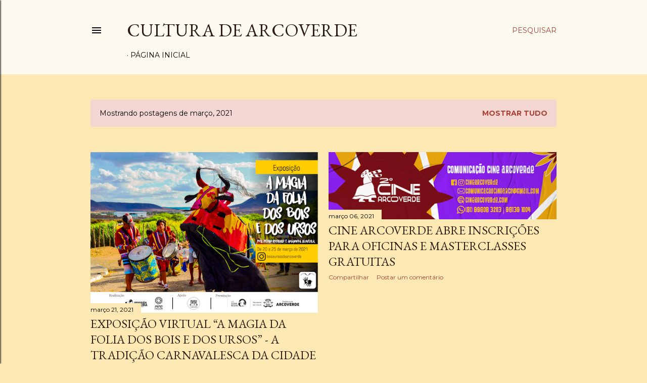

--- FILE ---
content_type: text/html; charset=UTF-8
request_url: https://coletivococar.blogspot.com/2021/03/
body_size: 36138
content:
<!DOCTYPE html>
<html dir='ltr' lang='pt-BR'>
<head>
<meta content='width=device-width, initial-scale=1' name='viewport'/>
<title>Cultura de Arcoverde </title>
<meta content='text/html; charset=UTF-8' http-equiv='Content-Type'/>
<!-- Chrome, Firefox OS and Opera -->
<meta content='#FCE8B2' name='theme-color'/>
<!-- Windows Phone -->
<meta content='#FCE8B2' name='msapplication-navbutton-color'/>
<meta content='blogger' name='generator'/>
<link href='https://coletivococar.blogspot.com/favicon.ico' rel='icon' type='image/x-icon'/>
<link href='https://coletivococar.blogspot.com/2021/03/' rel='canonical'/>
<link rel="alternate" type="application/atom+xml" title="Cultura de Arcoverde  - Atom" href="https://coletivococar.blogspot.com/feeds/posts/default" />
<link rel="alternate" type="application/rss+xml" title="Cultura de Arcoverde  - RSS" href="https://coletivococar.blogspot.com/feeds/posts/default?alt=rss" />
<link rel="service.post" type="application/atom+xml" title="Cultura de Arcoverde  - Atom" href="https://www.blogger.com/feeds/1711078097953807880/posts/default" />
<!--Can't find substitution for tag [blog.ieCssRetrofitLinks]-->
<meta content='https://coletivococar.blogspot.com/2021/03/' property='og:url'/>
<meta content='Cultura de Arcoverde ' property='og:title'/>
<meta content='' property='og:description'/>
<meta content='https://blogger.googleusercontent.com/img/b/R29vZ2xl/AVvXsEged6dsPcXAF52ahW0OUWNzEkPZ6qdEMFhibCQR3DV9YSt2D9qvZpLxc0m5ucUum4ia4mlHZz3t4MzVg-0Xq6m-YToE68Z6b0j_KEVbHW8qQhbw_JPmYKey6fEESYgrjB6EXyahMQqJ2Y0/w1200-h630-p-k-no-nu/exposi%25C3%25A7%25C3%25A3o+vertical+%25281%2529.png' property='og:image'/>
<meta content='https://blogger.googleusercontent.com/img/b/R29vZ2xl/AVvXsEhc2dxYyiB4xXZ57pM19PfAEyvjadDKcw-QmguiAS0QVKr5FkJrFoLkEn_czKxqYD8m9Q6AqePlZFky37J_AzPyAUoqwLmlMxEbBpT7CjlpZKBDFaW3Y7ZieBx5Ml4i980tuMp8JdkjrL4/w1200-h630-p-k-no-nu/unnamed.png' property='og:image'/>
<style type='text/css'>@font-face{font-family:'EB Garamond';font-style:normal;font-weight:400;font-display:swap;src:url(//fonts.gstatic.com/s/ebgaramond/v32/SlGDmQSNjdsmc35JDF1K5E55YMjF_7DPuGi-6_RkCY9_WamXgHlIbvw.woff2)format('woff2');unicode-range:U+0460-052F,U+1C80-1C8A,U+20B4,U+2DE0-2DFF,U+A640-A69F,U+FE2E-FE2F;}@font-face{font-family:'EB Garamond';font-style:normal;font-weight:400;font-display:swap;src:url(//fonts.gstatic.com/s/ebgaramond/v32/SlGDmQSNjdsmc35JDF1K5E55YMjF_7DPuGi-6_RkAI9_WamXgHlIbvw.woff2)format('woff2');unicode-range:U+0301,U+0400-045F,U+0490-0491,U+04B0-04B1,U+2116;}@font-face{font-family:'EB Garamond';font-style:normal;font-weight:400;font-display:swap;src:url(//fonts.gstatic.com/s/ebgaramond/v32/SlGDmQSNjdsmc35JDF1K5E55YMjF_7DPuGi-6_RkCI9_WamXgHlIbvw.woff2)format('woff2');unicode-range:U+1F00-1FFF;}@font-face{font-family:'EB Garamond';font-style:normal;font-weight:400;font-display:swap;src:url(//fonts.gstatic.com/s/ebgaramond/v32/SlGDmQSNjdsmc35JDF1K5E55YMjF_7DPuGi-6_RkB49_WamXgHlIbvw.woff2)format('woff2');unicode-range:U+0370-0377,U+037A-037F,U+0384-038A,U+038C,U+038E-03A1,U+03A3-03FF;}@font-face{font-family:'EB Garamond';font-style:normal;font-weight:400;font-display:swap;src:url(//fonts.gstatic.com/s/ebgaramond/v32/SlGDmQSNjdsmc35JDF1K5E55YMjF_7DPuGi-6_RkC49_WamXgHlIbvw.woff2)format('woff2');unicode-range:U+0102-0103,U+0110-0111,U+0128-0129,U+0168-0169,U+01A0-01A1,U+01AF-01B0,U+0300-0301,U+0303-0304,U+0308-0309,U+0323,U+0329,U+1EA0-1EF9,U+20AB;}@font-face{font-family:'EB Garamond';font-style:normal;font-weight:400;font-display:swap;src:url(//fonts.gstatic.com/s/ebgaramond/v32/SlGDmQSNjdsmc35JDF1K5E55YMjF_7DPuGi-6_RkCo9_WamXgHlIbvw.woff2)format('woff2');unicode-range:U+0100-02BA,U+02BD-02C5,U+02C7-02CC,U+02CE-02D7,U+02DD-02FF,U+0304,U+0308,U+0329,U+1D00-1DBF,U+1E00-1E9F,U+1EF2-1EFF,U+2020,U+20A0-20AB,U+20AD-20C0,U+2113,U+2C60-2C7F,U+A720-A7FF;}@font-face{font-family:'EB Garamond';font-style:normal;font-weight:400;font-display:swap;src:url(//fonts.gstatic.com/s/ebgaramond/v32/SlGDmQSNjdsmc35JDF1K5E55YMjF_7DPuGi-6_RkBI9_WamXgHlI.woff2)format('woff2');unicode-range:U+0000-00FF,U+0131,U+0152-0153,U+02BB-02BC,U+02C6,U+02DA,U+02DC,U+0304,U+0308,U+0329,U+2000-206F,U+20AC,U+2122,U+2191,U+2193,U+2212,U+2215,U+FEFF,U+FFFD;}@font-face{font-family:'Lora';font-style:normal;font-weight:400;font-display:swap;src:url(//fonts.gstatic.com/s/lora/v37/0QI6MX1D_JOuGQbT0gvTJPa787weuxJMkq18ndeYxZ2JTg.woff2)format('woff2');unicode-range:U+0460-052F,U+1C80-1C8A,U+20B4,U+2DE0-2DFF,U+A640-A69F,U+FE2E-FE2F;}@font-face{font-family:'Lora';font-style:normal;font-weight:400;font-display:swap;src:url(//fonts.gstatic.com/s/lora/v37/0QI6MX1D_JOuGQbT0gvTJPa787weuxJFkq18ndeYxZ2JTg.woff2)format('woff2');unicode-range:U+0301,U+0400-045F,U+0490-0491,U+04B0-04B1,U+2116;}@font-face{font-family:'Lora';font-style:normal;font-weight:400;font-display:swap;src:url(//fonts.gstatic.com/s/lora/v37/0QI6MX1D_JOuGQbT0gvTJPa787weuxI9kq18ndeYxZ2JTg.woff2)format('woff2');unicode-range:U+0302-0303,U+0305,U+0307-0308,U+0310,U+0312,U+0315,U+031A,U+0326-0327,U+032C,U+032F-0330,U+0332-0333,U+0338,U+033A,U+0346,U+034D,U+0391-03A1,U+03A3-03A9,U+03B1-03C9,U+03D1,U+03D5-03D6,U+03F0-03F1,U+03F4-03F5,U+2016-2017,U+2034-2038,U+203C,U+2040,U+2043,U+2047,U+2050,U+2057,U+205F,U+2070-2071,U+2074-208E,U+2090-209C,U+20D0-20DC,U+20E1,U+20E5-20EF,U+2100-2112,U+2114-2115,U+2117-2121,U+2123-214F,U+2190,U+2192,U+2194-21AE,U+21B0-21E5,U+21F1-21F2,U+21F4-2211,U+2213-2214,U+2216-22FF,U+2308-230B,U+2310,U+2319,U+231C-2321,U+2336-237A,U+237C,U+2395,U+239B-23B7,U+23D0,U+23DC-23E1,U+2474-2475,U+25AF,U+25B3,U+25B7,U+25BD,U+25C1,U+25CA,U+25CC,U+25FB,U+266D-266F,U+27C0-27FF,U+2900-2AFF,U+2B0E-2B11,U+2B30-2B4C,U+2BFE,U+3030,U+FF5B,U+FF5D,U+1D400-1D7FF,U+1EE00-1EEFF;}@font-face{font-family:'Lora';font-style:normal;font-weight:400;font-display:swap;src:url(//fonts.gstatic.com/s/lora/v37/0QI6MX1D_JOuGQbT0gvTJPa787weuxIvkq18ndeYxZ2JTg.woff2)format('woff2');unicode-range:U+0001-000C,U+000E-001F,U+007F-009F,U+20DD-20E0,U+20E2-20E4,U+2150-218F,U+2190,U+2192,U+2194-2199,U+21AF,U+21E6-21F0,U+21F3,U+2218-2219,U+2299,U+22C4-22C6,U+2300-243F,U+2440-244A,U+2460-24FF,U+25A0-27BF,U+2800-28FF,U+2921-2922,U+2981,U+29BF,U+29EB,U+2B00-2BFF,U+4DC0-4DFF,U+FFF9-FFFB,U+10140-1018E,U+10190-1019C,U+101A0,U+101D0-101FD,U+102E0-102FB,U+10E60-10E7E,U+1D2C0-1D2D3,U+1D2E0-1D37F,U+1F000-1F0FF,U+1F100-1F1AD,U+1F1E6-1F1FF,U+1F30D-1F30F,U+1F315,U+1F31C,U+1F31E,U+1F320-1F32C,U+1F336,U+1F378,U+1F37D,U+1F382,U+1F393-1F39F,U+1F3A7-1F3A8,U+1F3AC-1F3AF,U+1F3C2,U+1F3C4-1F3C6,U+1F3CA-1F3CE,U+1F3D4-1F3E0,U+1F3ED,U+1F3F1-1F3F3,U+1F3F5-1F3F7,U+1F408,U+1F415,U+1F41F,U+1F426,U+1F43F,U+1F441-1F442,U+1F444,U+1F446-1F449,U+1F44C-1F44E,U+1F453,U+1F46A,U+1F47D,U+1F4A3,U+1F4B0,U+1F4B3,U+1F4B9,U+1F4BB,U+1F4BF,U+1F4C8-1F4CB,U+1F4D6,U+1F4DA,U+1F4DF,U+1F4E3-1F4E6,U+1F4EA-1F4ED,U+1F4F7,U+1F4F9-1F4FB,U+1F4FD-1F4FE,U+1F503,U+1F507-1F50B,U+1F50D,U+1F512-1F513,U+1F53E-1F54A,U+1F54F-1F5FA,U+1F610,U+1F650-1F67F,U+1F687,U+1F68D,U+1F691,U+1F694,U+1F698,U+1F6AD,U+1F6B2,U+1F6B9-1F6BA,U+1F6BC,U+1F6C6-1F6CF,U+1F6D3-1F6D7,U+1F6E0-1F6EA,U+1F6F0-1F6F3,U+1F6F7-1F6FC,U+1F700-1F7FF,U+1F800-1F80B,U+1F810-1F847,U+1F850-1F859,U+1F860-1F887,U+1F890-1F8AD,U+1F8B0-1F8BB,U+1F8C0-1F8C1,U+1F900-1F90B,U+1F93B,U+1F946,U+1F984,U+1F996,U+1F9E9,U+1FA00-1FA6F,U+1FA70-1FA7C,U+1FA80-1FA89,U+1FA8F-1FAC6,U+1FACE-1FADC,U+1FADF-1FAE9,U+1FAF0-1FAF8,U+1FB00-1FBFF;}@font-face{font-family:'Lora';font-style:normal;font-weight:400;font-display:swap;src:url(//fonts.gstatic.com/s/lora/v37/0QI6MX1D_JOuGQbT0gvTJPa787weuxJOkq18ndeYxZ2JTg.woff2)format('woff2');unicode-range:U+0102-0103,U+0110-0111,U+0128-0129,U+0168-0169,U+01A0-01A1,U+01AF-01B0,U+0300-0301,U+0303-0304,U+0308-0309,U+0323,U+0329,U+1EA0-1EF9,U+20AB;}@font-face{font-family:'Lora';font-style:normal;font-weight:400;font-display:swap;src:url(//fonts.gstatic.com/s/lora/v37/0QI6MX1D_JOuGQbT0gvTJPa787weuxJPkq18ndeYxZ2JTg.woff2)format('woff2');unicode-range:U+0100-02BA,U+02BD-02C5,U+02C7-02CC,U+02CE-02D7,U+02DD-02FF,U+0304,U+0308,U+0329,U+1D00-1DBF,U+1E00-1E9F,U+1EF2-1EFF,U+2020,U+20A0-20AB,U+20AD-20C0,U+2113,U+2C60-2C7F,U+A720-A7FF;}@font-face{font-family:'Lora';font-style:normal;font-weight:400;font-display:swap;src:url(//fonts.gstatic.com/s/lora/v37/0QI6MX1D_JOuGQbT0gvTJPa787weuxJBkq18ndeYxZ0.woff2)format('woff2');unicode-range:U+0000-00FF,U+0131,U+0152-0153,U+02BB-02BC,U+02C6,U+02DA,U+02DC,U+0304,U+0308,U+0329,U+2000-206F,U+20AC,U+2122,U+2191,U+2193,U+2212,U+2215,U+FEFF,U+FFFD;}@font-face{font-family:'Montserrat';font-style:normal;font-weight:400;font-display:swap;src:url(//fonts.gstatic.com/s/montserrat/v31/JTUSjIg1_i6t8kCHKm459WRhyyTh89ZNpQ.woff2)format('woff2');unicode-range:U+0460-052F,U+1C80-1C8A,U+20B4,U+2DE0-2DFF,U+A640-A69F,U+FE2E-FE2F;}@font-face{font-family:'Montserrat';font-style:normal;font-weight:400;font-display:swap;src:url(//fonts.gstatic.com/s/montserrat/v31/JTUSjIg1_i6t8kCHKm459W1hyyTh89ZNpQ.woff2)format('woff2');unicode-range:U+0301,U+0400-045F,U+0490-0491,U+04B0-04B1,U+2116;}@font-face{font-family:'Montserrat';font-style:normal;font-weight:400;font-display:swap;src:url(//fonts.gstatic.com/s/montserrat/v31/JTUSjIg1_i6t8kCHKm459WZhyyTh89ZNpQ.woff2)format('woff2');unicode-range:U+0102-0103,U+0110-0111,U+0128-0129,U+0168-0169,U+01A0-01A1,U+01AF-01B0,U+0300-0301,U+0303-0304,U+0308-0309,U+0323,U+0329,U+1EA0-1EF9,U+20AB;}@font-face{font-family:'Montserrat';font-style:normal;font-weight:400;font-display:swap;src:url(//fonts.gstatic.com/s/montserrat/v31/JTUSjIg1_i6t8kCHKm459WdhyyTh89ZNpQ.woff2)format('woff2');unicode-range:U+0100-02BA,U+02BD-02C5,U+02C7-02CC,U+02CE-02D7,U+02DD-02FF,U+0304,U+0308,U+0329,U+1D00-1DBF,U+1E00-1E9F,U+1EF2-1EFF,U+2020,U+20A0-20AB,U+20AD-20C0,U+2113,U+2C60-2C7F,U+A720-A7FF;}@font-face{font-family:'Montserrat';font-style:normal;font-weight:400;font-display:swap;src:url(//fonts.gstatic.com/s/montserrat/v31/JTUSjIg1_i6t8kCHKm459WlhyyTh89Y.woff2)format('woff2');unicode-range:U+0000-00FF,U+0131,U+0152-0153,U+02BB-02BC,U+02C6,U+02DA,U+02DC,U+0304,U+0308,U+0329,U+2000-206F,U+20AC,U+2122,U+2191,U+2193,U+2212,U+2215,U+FEFF,U+FFFD;}@font-face{font-family:'Montserrat';font-style:normal;font-weight:700;font-display:swap;src:url(//fonts.gstatic.com/s/montserrat/v31/JTUSjIg1_i6t8kCHKm459WRhyyTh89ZNpQ.woff2)format('woff2');unicode-range:U+0460-052F,U+1C80-1C8A,U+20B4,U+2DE0-2DFF,U+A640-A69F,U+FE2E-FE2F;}@font-face{font-family:'Montserrat';font-style:normal;font-weight:700;font-display:swap;src:url(//fonts.gstatic.com/s/montserrat/v31/JTUSjIg1_i6t8kCHKm459W1hyyTh89ZNpQ.woff2)format('woff2');unicode-range:U+0301,U+0400-045F,U+0490-0491,U+04B0-04B1,U+2116;}@font-face{font-family:'Montserrat';font-style:normal;font-weight:700;font-display:swap;src:url(//fonts.gstatic.com/s/montserrat/v31/JTUSjIg1_i6t8kCHKm459WZhyyTh89ZNpQ.woff2)format('woff2');unicode-range:U+0102-0103,U+0110-0111,U+0128-0129,U+0168-0169,U+01A0-01A1,U+01AF-01B0,U+0300-0301,U+0303-0304,U+0308-0309,U+0323,U+0329,U+1EA0-1EF9,U+20AB;}@font-face{font-family:'Montserrat';font-style:normal;font-weight:700;font-display:swap;src:url(//fonts.gstatic.com/s/montserrat/v31/JTUSjIg1_i6t8kCHKm459WdhyyTh89ZNpQ.woff2)format('woff2');unicode-range:U+0100-02BA,U+02BD-02C5,U+02C7-02CC,U+02CE-02D7,U+02DD-02FF,U+0304,U+0308,U+0329,U+1D00-1DBF,U+1E00-1E9F,U+1EF2-1EFF,U+2020,U+20A0-20AB,U+20AD-20C0,U+2113,U+2C60-2C7F,U+A720-A7FF;}@font-face{font-family:'Montserrat';font-style:normal;font-weight:700;font-display:swap;src:url(//fonts.gstatic.com/s/montserrat/v31/JTUSjIg1_i6t8kCHKm459WlhyyTh89Y.woff2)format('woff2');unicode-range:U+0000-00FF,U+0131,U+0152-0153,U+02BB-02BC,U+02C6,U+02DA,U+02DC,U+0304,U+0308,U+0329,U+2000-206F,U+20AC,U+2122,U+2191,U+2193,U+2212,U+2215,U+FEFF,U+FFFD;}</style>
<style id='page-skin-1' type='text/css'><!--
/*! normalize.css v3.0.1 | MIT License | git.io/normalize */html{font-family:sans-serif;-ms-text-size-adjust:100%;-webkit-text-size-adjust:100%}body{margin:0}article,aside,details,figcaption,figure,footer,header,hgroup,main,nav,section,summary{display:block}audio,canvas,progress,video{display:inline-block;vertical-align:baseline}audio:not([controls]){display:none;height:0}[hidden],template{display:none}a{background:transparent}a:active,a:hover{outline:0}abbr[title]{border-bottom:1px dotted}b,strong{font-weight:bold}dfn{font-style:italic}h1{font-size:2em;margin:.67em 0}mark{background:#ff0;color:#000}small{font-size:80%}sub,sup{font-size:75%;line-height:0;position:relative;vertical-align:baseline}sup{top:-0.5em}sub{bottom:-0.25em}img{border:0}svg:not(:root){overflow:hidden}figure{margin:1em 40px}hr{-moz-box-sizing:content-box;box-sizing:content-box;height:0}pre{overflow:auto}code,kbd,pre,samp{font-family:monospace,monospace;font-size:1em}button,input,optgroup,select,textarea{color:inherit;font:inherit;margin:0}button{overflow:visible}button,select{text-transform:none}button,html input[type="button"],input[type="reset"],input[type="submit"]{-webkit-appearance:button;cursor:pointer}button[disabled],html input[disabled]{cursor:default}button::-moz-focus-inner,input::-moz-focus-inner{border:0;padding:0}input{line-height:normal}input[type="checkbox"],input[type="radio"]{box-sizing:border-box;padding:0}input[type="number"]::-webkit-inner-spin-button,input[type="number"]::-webkit-outer-spin-button{height:auto}input[type="search"]{-webkit-appearance:textfield;-moz-box-sizing:content-box;-webkit-box-sizing:content-box;box-sizing:content-box}input[type="search"]::-webkit-search-cancel-button,input[type="search"]::-webkit-search-decoration{-webkit-appearance:none}fieldset{border:1px solid #c0c0c0;margin:0 2px;padding:.35em .625em .75em}legend{border:0;padding:0}textarea{overflow:auto}optgroup{font-weight:bold}table{border-collapse:collapse;border-spacing:0}td,th{padding:0}
/*!************************************************
* Blogger Template Style
* Name: Soho
**************************************************/
body{
overflow-wrap:break-word;
word-break:break-word;
word-wrap:break-word
}
.hidden{
display:none
}
.invisible{
visibility:hidden
}
.container::after,.float-container::after{
clear:both;
content:"";
display:table
}
.clearboth{
clear:both
}
#comments .comment .comment-actions,.subscribe-popup .FollowByEmail .follow-by-email-submit{
background:0 0;
border:0;
box-shadow:none;
color:#a93e33;
cursor:pointer;
font-size:14px;
font-weight:700;
outline:0;
text-decoration:none;
text-transform:uppercase;
width:auto
}
.dim-overlay{
background-color:rgba(0,0,0,.54);
height:100vh;
left:0;
position:fixed;
top:0;
width:100%
}
#sharing-dim-overlay{
background-color:transparent
}
input::-ms-clear{
display:none
}
.blogger-logo,.svg-icon-24.blogger-logo{
fill:#ff9800;
opacity:1
}
.loading-spinner-large{
-webkit-animation:mspin-rotate 1.568s infinite linear;
animation:mspin-rotate 1.568s infinite linear;
height:48px;
overflow:hidden;
position:absolute;
width:48px;
z-index:200
}
.loading-spinner-large>div{
-webkit-animation:mspin-revrot 5332ms infinite steps(4);
animation:mspin-revrot 5332ms infinite steps(4)
}
.loading-spinner-large>div>div{
-webkit-animation:mspin-singlecolor-large-film 1333ms infinite steps(81);
animation:mspin-singlecolor-large-film 1333ms infinite steps(81);
background-size:100%;
height:48px;
width:3888px
}
.mspin-black-large>div>div,.mspin-grey_54-large>div>div{
background-image:url(https://www.blogblog.com/indie/mspin_black_large.svg)
}
.mspin-white-large>div>div{
background-image:url(https://www.blogblog.com/indie/mspin_white_large.svg)
}
.mspin-grey_54-large{
opacity:.54
}
@-webkit-keyframes mspin-singlecolor-large-film{
from{
-webkit-transform:translateX(0);
transform:translateX(0)
}
to{
-webkit-transform:translateX(-3888px);
transform:translateX(-3888px)
}
}
@keyframes mspin-singlecolor-large-film{
from{
-webkit-transform:translateX(0);
transform:translateX(0)
}
to{
-webkit-transform:translateX(-3888px);
transform:translateX(-3888px)
}
}
@-webkit-keyframes mspin-rotate{
from{
-webkit-transform:rotate(0);
transform:rotate(0)
}
to{
-webkit-transform:rotate(360deg);
transform:rotate(360deg)
}
}
@keyframes mspin-rotate{
from{
-webkit-transform:rotate(0);
transform:rotate(0)
}
to{
-webkit-transform:rotate(360deg);
transform:rotate(360deg)
}
}
@-webkit-keyframes mspin-revrot{
from{
-webkit-transform:rotate(0);
transform:rotate(0)
}
to{
-webkit-transform:rotate(-360deg);
transform:rotate(-360deg)
}
}
@keyframes mspin-revrot{
from{
-webkit-transform:rotate(0);
transform:rotate(0)
}
to{
-webkit-transform:rotate(-360deg);
transform:rotate(-360deg)
}
}
.skip-navigation{
background-color:#fff;
box-sizing:border-box;
color:#000;
display:block;
height:0;
left:0;
line-height:50px;
overflow:hidden;
padding-top:0;
position:fixed;
text-align:center;
top:0;
-webkit-transition:box-shadow .3s,height .3s,padding-top .3s;
transition:box-shadow .3s,height .3s,padding-top .3s;
width:100%;
z-index:900
}
.skip-navigation:focus{
box-shadow:0 4px 5px 0 rgba(0,0,0,.14),0 1px 10px 0 rgba(0,0,0,.12),0 2px 4px -1px rgba(0,0,0,.2);
height:50px
}
#main{
outline:0
}
.main-heading{
position:absolute;
clip:rect(1px,1px,1px,1px);
padding:0;
border:0;
height:1px;
width:1px;
overflow:hidden
}
.Attribution{
margin-top:1em;
text-align:center
}
.Attribution .blogger img,.Attribution .blogger svg{
vertical-align:bottom
}
.Attribution .blogger img{
margin-right:.5em
}
.Attribution div{
line-height:24px;
margin-top:.5em
}
.Attribution .copyright,.Attribution .image-attribution{
font-size:.7em;
margin-top:1.5em
}
.BLOG_mobile_video_class{
display:none
}
.bg-photo{
background-attachment:scroll!important
}
body .CSS_LIGHTBOX{
z-index:900
}
.extendable .show-less,.extendable .show-more{
border-color:#a93e33;
color:#a93e33;
margin-top:8px
}
.extendable .show-less.hidden,.extendable .show-more.hidden{
display:none
}
.inline-ad{
display:none;
max-width:100%;
overflow:hidden
}
.adsbygoogle{
display:block
}
#cookieChoiceInfo{
bottom:0;
top:auto
}
iframe.b-hbp-video{
border:0
}
.post-body img{
max-width:100%
}
.post-body iframe{
max-width:100%
}
.post-body a[imageanchor="1"]{
display:inline-block
}
.byline{
margin-right:1em
}
.byline:last-child{
margin-right:0
}
.link-copied-dialog{
max-width:520px;
outline:0
}
.link-copied-dialog .modal-dialog-buttons{
margin-top:8px
}
.link-copied-dialog .goog-buttonset-default{
background:0 0;
border:0
}
.link-copied-dialog .goog-buttonset-default:focus{
outline:0
}
.paging-control-container{
margin-bottom:16px
}
.paging-control-container .paging-control{
display:inline-block
}
.paging-control-container .comment-range-text::after,.paging-control-container .paging-control{
color:#a93e33
}
.paging-control-container .comment-range-text,.paging-control-container .paging-control{
margin-right:8px
}
.paging-control-container .comment-range-text::after,.paging-control-container .paging-control::after{
content:"\b7";
cursor:default;
padding-left:8px;
pointer-events:none
}
.paging-control-container .comment-range-text:last-child::after,.paging-control-container .paging-control:last-child::after{
content:none
}
.byline.reactions iframe{
height:20px
}
.b-notification{
color:#000;
background-color:#fff;
border-bottom:solid 1px #000;
box-sizing:border-box;
padding:16px 32px;
text-align:center
}
.b-notification.visible{
-webkit-transition:margin-top .3s cubic-bezier(.4,0,.2,1);
transition:margin-top .3s cubic-bezier(.4,0,.2,1)
}
.b-notification.invisible{
position:absolute
}
.b-notification-close{
position:absolute;
right:8px;
top:8px
}
.no-posts-message{
line-height:40px;
text-align:center
}
@media screen and (max-width:1162px){
body.item-view .post-body a[imageanchor="1"][style*="float: left;"],body.item-view .post-body a[imageanchor="1"][style*="float: right;"]{
float:none!important;
clear:none!important
}
body.item-view .post-body a[imageanchor="1"] img{
display:block;
height:auto;
margin:0 auto
}
body.item-view .post-body>.separator:first-child>a[imageanchor="1"]:first-child{
margin-top:20px
}
.post-body a[imageanchor]{
display:block
}
body.item-view .post-body a[imageanchor="1"]{
margin-left:0!important;
margin-right:0!important
}
body.item-view .post-body a[imageanchor="1"]+a[imageanchor="1"]{
margin-top:16px
}
}
.item-control{
display:none
}
#comments{
border-top:1px dashed rgba(0,0,0,.54);
margin-top:20px;
padding:20px
}
#comments .comment-thread ol{
margin:0;
padding-left:0;
padding-left:0
}
#comments .comment .comment-replybox-single,#comments .comment-thread .comment-replies{
margin-left:60px
}
#comments .comment-thread .thread-count{
display:none
}
#comments .comment{
list-style-type:none;
padding:0 0 30px;
position:relative
}
#comments .comment .comment{
padding-bottom:8px
}
.comment .avatar-image-container{
position:absolute
}
.comment .avatar-image-container img{
border-radius:50%
}
.avatar-image-container svg,.comment .avatar-image-container .avatar-icon{
border-radius:50%;
border:solid 1px #000000;
box-sizing:border-box;
fill:#000000;
height:35px;
margin:0;
padding:7px;
width:35px
}
.comment .comment-block{
margin-top:10px;
margin-left:60px;
padding-bottom:0
}
#comments .comment-author-header-wrapper{
margin-left:40px
}
#comments .comment .thread-expanded .comment-block{
padding-bottom:20px
}
#comments .comment .comment-header .user,#comments .comment .comment-header .user a{
color:#000000;
font-style:normal;
font-weight:700
}
#comments .comment .comment-actions{
bottom:0;
margin-bottom:15px;
position:absolute
}
#comments .comment .comment-actions>*{
margin-right:8px
}
#comments .comment .comment-header .datetime{
bottom:0;
color:#000000;
display:inline-block;
font-size:13px;
font-style:italic;
margin-left:8px
}
#comments .comment .comment-footer .comment-timestamp a,#comments .comment .comment-header .datetime a{
color:#000000
}
#comments .comment .comment-content,.comment .comment-body{
margin-top:12px;
word-break:break-word
}
.comment-body{
margin-bottom:12px
}
#comments.embed[data-num-comments="0"]{
border:0;
margin-top:0;
padding-top:0
}
#comments.embed[data-num-comments="0"] #comment-post-message,#comments.embed[data-num-comments="0"] div.comment-form>p,#comments.embed[data-num-comments="0"] p.comment-footer{
display:none
}
#comment-editor-src{
display:none
}
.comments .comments-content .loadmore.loaded{
max-height:0;
opacity:0;
overflow:hidden
}
.extendable .remaining-items{
height:0;
overflow:hidden;
-webkit-transition:height .3s cubic-bezier(.4,0,.2,1);
transition:height .3s cubic-bezier(.4,0,.2,1)
}
.extendable .remaining-items.expanded{
height:auto
}
.svg-icon-24,.svg-icon-24-button{
cursor:pointer;
height:24px;
width:24px;
min-width:24px
}
.touch-icon{
margin:-12px;
padding:12px
}
.touch-icon:active,.touch-icon:focus{
background-color:rgba(153,153,153,.4);
border-radius:50%
}
svg:not(:root).touch-icon{
overflow:visible
}
html[dir=rtl] .rtl-reversible-icon{
-webkit-transform:scaleX(-1);
-ms-transform:scaleX(-1);
transform:scaleX(-1)
}
.svg-icon-24-button,.touch-icon-button{
background:0 0;
border:0;
margin:0;
outline:0;
padding:0
}
.touch-icon-button .touch-icon:active,.touch-icon-button .touch-icon:focus{
background-color:transparent
}
.touch-icon-button:active .touch-icon,.touch-icon-button:focus .touch-icon{
background-color:rgba(153,153,153,.4);
border-radius:50%
}
.Profile .default-avatar-wrapper .avatar-icon{
border-radius:50%;
border:solid 1px #000000;
box-sizing:border-box;
fill:#000000;
margin:0
}
.Profile .individual .default-avatar-wrapper .avatar-icon{
padding:25px
}
.Profile .individual .avatar-icon,.Profile .individual .profile-img{
height:120px;
width:120px
}
.Profile .team .default-avatar-wrapper .avatar-icon{
padding:8px
}
.Profile .team .avatar-icon,.Profile .team .default-avatar-wrapper,.Profile .team .profile-img{
height:40px;
width:40px
}
.snippet-container{
margin:0;
position:relative;
overflow:hidden
}
.snippet-fade{
bottom:0;
box-sizing:border-box;
position:absolute;
width:96px
}
.snippet-fade{
right:0
}
.snippet-fade:after{
content:"\2026"
}
.snippet-fade:after{
float:right
}
.centered-top-container.sticky{
left:0;
position:fixed;
right:0;
top:0;
width:auto;
z-index:50;
-webkit-transition-property:opacity,-webkit-transform;
transition-property:opacity,-webkit-transform;
transition-property:transform,opacity;
transition-property:transform,opacity,-webkit-transform;
-webkit-transition-duration:.2s;
transition-duration:.2s;
-webkit-transition-timing-function:cubic-bezier(.4,0,.2,1);
transition-timing-function:cubic-bezier(.4,0,.2,1)
}
.centered-top-placeholder{
display:none
}
.collapsed-header .centered-top-placeholder{
display:block
}
.centered-top-container .Header .replaced h1,.centered-top-placeholder .Header .replaced h1{
display:none
}
.centered-top-container.sticky .Header .replaced h1{
display:block
}
.centered-top-container.sticky .Header .header-widget{
background:0 0
}
.centered-top-container.sticky .Header .header-image-wrapper{
display:none
}
.centered-top-container img,.centered-top-placeholder img{
max-width:100%
}
.collapsible{
-webkit-transition:height .3s cubic-bezier(.4,0,.2,1);
transition:height .3s cubic-bezier(.4,0,.2,1)
}
.collapsible,.collapsible>summary{
display:block;
overflow:hidden
}
.collapsible>:not(summary){
display:none
}
.collapsible[open]>:not(summary){
display:block
}
.collapsible:focus,.collapsible>summary:focus{
outline:0
}
.collapsible>summary{
cursor:pointer;
display:block;
padding:0
}
.collapsible:focus>summary,.collapsible>summary:focus{
background-color:transparent
}
.collapsible>summary::-webkit-details-marker{
display:none
}
.collapsible-title{
-webkit-box-align:center;
-webkit-align-items:center;
-ms-flex-align:center;
align-items:center;
display:-webkit-box;
display:-webkit-flex;
display:-ms-flexbox;
display:flex
}
.collapsible-title .title{
-webkit-box-flex:1;
-webkit-flex:1 1 auto;
-ms-flex:1 1 auto;
flex:1 1 auto;
-webkit-box-ordinal-group:1;
-webkit-order:0;
-ms-flex-order:0;
order:0;
overflow:hidden;
text-overflow:ellipsis;
white-space:nowrap
}
.collapsible-title .chevron-down,.collapsible[open] .collapsible-title .chevron-up{
display:block
}
.collapsible-title .chevron-up,.collapsible[open] .collapsible-title .chevron-down{
display:none
}
.flat-button{
cursor:pointer;
display:inline-block;
font-weight:700;
text-transform:uppercase;
border-radius:2px;
padding:8px;
margin:-8px
}
.flat-icon-button{
background:0 0;
border:0;
margin:0;
outline:0;
padding:0;
margin:-12px;
padding:12px;
cursor:pointer;
box-sizing:content-box;
display:inline-block;
line-height:0
}
.flat-icon-button,.flat-icon-button .splash-wrapper{
border-radius:50%
}
.flat-icon-button .splash.animate{
-webkit-animation-duration:.3s;
animation-duration:.3s
}
.overflowable-container{
max-height:28px;
overflow:hidden;
position:relative
}
.overflow-button{
cursor:pointer
}
#overflowable-dim-overlay{
background:0 0
}
.overflow-popup{
box-shadow:0 2px 2px 0 rgba(0,0,0,.14),0 3px 1px -2px rgba(0,0,0,.2),0 1px 5px 0 rgba(0,0,0,.12);
background-color:#fdfaf0;
left:0;
max-width:calc(100% - 32px);
position:absolute;
top:0;
visibility:hidden;
z-index:101
}
.overflow-popup ul{
list-style:none
}
.overflow-popup .tabs li,.overflow-popup li{
display:block;
height:auto
}
.overflow-popup .tabs li{
padding-left:0;
padding-right:0
}
.overflow-button.hidden,.overflow-popup .tabs li.hidden,.overflow-popup li.hidden{
display:none
}
.search{
display:-webkit-box;
display:-webkit-flex;
display:-ms-flexbox;
display:flex;
line-height:24px;
width:24px
}
.search.focused{
width:100%
}
.search.focused .section{
width:100%
}
.search form{
z-index:101
}
.search h3{
display:none
}
.search form{
display:-webkit-box;
display:-webkit-flex;
display:-ms-flexbox;
display:flex;
-webkit-box-flex:1;
-webkit-flex:1 0 0;
-ms-flex:1 0 0px;
flex:1 0 0;
border-bottom:solid 1px transparent;
padding-bottom:8px
}
.search form>*{
display:none
}
.search.focused form>*{
display:block
}
.search .search-input label{
display:none
}
.centered-top-placeholder.cloned .search form{
z-index:30
}
.search.focused form{
border-color:#000000;
position:relative;
width:auto
}
.collapsed-header .centered-top-container .search.focused form{
border-bottom-color:transparent
}
.search-expand{
-webkit-box-flex:0;
-webkit-flex:0 0 auto;
-ms-flex:0 0 auto;
flex:0 0 auto
}
.search-expand-text{
display:none
}
.search-close{
display:inline;
vertical-align:middle
}
.search-input{
-webkit-box-flex:1;
-webkit-flex:1 0 1px;
-ms-flex:1 0 1px;
flex:1 0 1px
}
.search-input input{
background:0 0;
border:0;
box-sizing:border-box;
color:#000000;
display:inline-block;
outline:0;
width:calc(100% - 48px)
}
.search-input input.no-cursor{
color:transparent;
text-shadow:0 0 0 #000000
}
.collapsed-header .centered-top-container .search-action,.collapsed-header .centered-top-container .search-input input{
color:#000000
}
.collapsed-header .centered-top-container .search-input input.no-cursor{
color:transparent;
text-shadow:0 0 0 #000000
}
.collapsed-header .centered-top-container .search-input input.no-cursor:focus,.search-input input.no-cursor:focus{
outline:0
}
.search-focused>*{
visibility:hidden
}
.search-focused .search,.search-focused .search-icon{
visibility:visible
}
.search.focused .search-action{
display:block
}
.search.focused .search-action:disabled{
opacity:.3
}
.widget.Sharing .sharing-button{
display:none
}
.widget.Sharing .sharing-buttons li{
padding:0
}
.widget.Sharing .sharing-buttons li span{
display:none
}
.post-share-buttons{
position:relative
}
.centered-bottom .share-buttons .svg-icon-24,.share-buttons .svg-icon-24{
fill:#000000
}
.sharing-open.touch-icon-button:active .touch-icon,.sharing-open.touch-icon-button:focus .touch-icon{
background-color:transparent
}
.share-buttons{
background-color:#FCE8B2;
border-radius:2px;
box-shadow:0 2px 2px 0 rgba(0,0,0,.14),0 3px 1px -2px rgba(0,0,0,.2),0 1px 5px 0 rgba(0,0,0,.12);
color:#000000;
list-style:none;
margin:0;
padding:8px 0;
position:absolute;
top:-11px;
min-width:200px;
z-index:101
}
.share-buttons.hidden{
display:none
}
.sharing-button{
background:0 0;
border:0;
margin:0;
outline:0;
padding:0;
cursor:pointer
}
.share-buttons li{
margin:0;
height:48px
}
.share-buttons li:last-child{
margin-bottom:0
}
.share-buttons li .sharing-platform-button{
box-sizing:border-box;
cursor:pointer;
display:block;
height:100%;
margin-bottom:0;
padding:0 16px;
position:relative;
width:100%
}
.share-buttons li .sharing-platform-button:focus,.share-buttons li .sharing-platform-button:hover{
background-color:rgba(128,128,128,.1);
outline:0
}
.share-buttons li svg[class*=" sharing-"],.share-buttons li svg[class^=sharing-]{
position:absolute;
top:10px
}
.share-buttons li span.sharing-platform-button{
position:relative;
top:0
}
.share-buttons li .platform-sharing-text{
display:block;
font-size:16px;
line-height:48px;
white-space:nowrap
}
.share-buttons li .platform-sharing-text{
margin-left:56px
}
.sidebar-container{
background-color:#f7f7f7;
max-width:284px;
overflow-y:auto;
-webkit-transition-property:-webkit-transform;
transition-property:-webkit-transform;
transition-property:transform;
transition-property:transform,-webkit-transform;
-webkit-transition-duration:.3s;
transition-duration:.3s;
-webkit-transition-timing-function:cubic-bezier(0,0,.2,1);
transition-timing-function:cubic-bezier(0,0,.2,1);
width:284px;
z-index:101;
-webkit-overflow-scrolling:touch
}
.sidebar-container .navigation{
line-height:0;
padding:16px
}
.sidebar-container .sidebar-back{
cursor:pointer
}
.sidebar-container .widget{
background:0 0;
margin:0 16px;
padding:16px 0
}
.sidebar-container .widget .title{
color:#000000;
margin:0
}
.sidebar-container .widget ul{
list-style:none;
margin:0;
padding:0
}
.sidebar-container .widget ul ul{
margin-left:1em
}
.sidebar-container .widget li{
font-size:16px;
line-height:normal
}
.sidebar-container .widget+.widget{
border-top:1px dashed #000000
}
.BlogArchive li{
margin:16px 0
}
.BlogArchive li:last-child{
margin-bottom:0
}
.Label li a{
display:inline-block
}
.BlogArchive .post-count,.Label .label-count{
float:right;
margin-left:.25em
}
.BlogArchive .post-count::before,.Label .label-count::before{
content:"("
}
.BlogArchive .post-count::after,.Label .label-count::after{
content:")"
}
.widget.Translate .skiptranslate>div{
display:block!important
}
.widget.Profile .profile-link{
display:-webkit-box;
display:-webkit-flex;
display:-ms-flexbox;
display:flex
}
.widget.Profile .team-member .default-avatar-wrapper,.widget.Profile .team-member .profile-img{
-webkit-box-flex:0;
-webkit-flex:0 0 auto;
-ms-flex:0 0 auto;
flex:0 0 auto;
margin-right:1em
}
.widget.Profile .individual .profile-link{
-webkit-box-orient:vertical;
-webkit-box-direction:normal;
-webkit-flex-direction:column;
-ms-flex-direction:column;
flex-direction:column
}
.widget.Profile .team .profile-link .profile-name{
-webkit-align-self:center;
-ms-flex-item-align:center;
align-self:center;
display:block;
-webkit-box-flex:1;
-webkit-flex:1 1 auto;
-ms-flex:1 1 auto;
flex:1 1 auto
}
.dim-overlay{
background-color:rgba(0,0,0,.54);
z-index:100
}
body.sidebar-visible{
overflow-y:hidden
}
@media screen and (max-width:1439px){
.sidebar-container{
bottom:0;
position:fixed;
top:0;
left:0;
right:auto
}
.sidebar-container.sidebar-invisible{
-webkit-transition-timing-function:cubic-bezier(.4,0,.6,1);
transition-timing-function:cubic-bezier(.4,0,.6,1)
}
html[dir=ltr] .sidebar-container.sidebar-invisible{
-webkit-transform:translateX(-284px);
-ms-transform:translateX(-284px);
transform:translateX(-284px)
}
html[dir=rtl] .sidebar-container.sidebar-invisible{
-webkit-transform:translateX(284px);
-ms-transform:translateX(284px);
transform:translateX(284px)
}
}
@media screen and (min-width:1440px){
.sidebar-container{
position:absolute;
top:0;
left:0;
right:auto
}
.sidebar-container .navigation{
display:none
}
}
.dialog{
box-shadow:0 2px 2px 0 rgba(0,0,0,.14),0 3px 1px -2px rgba(0,0,0,.2),0 1px 5px 0 rgba(0,0,0,.12);
background:#FCE8B2;
box-sizing:border-box;
color:#000000;
padding:30px;
position:fixed;
text-align:center;
width:calc(100% - 24px);
z-index:101
}
.dialog input[type=email],.dialog input[type=text]{
background-color:transparent;
border:0;
border-bottom:solid 1px rgba(0,0,0,.12);
color:#000000;
display:block;
font-family:EB Garamond, serif;
font-size:16px;
line-height:24px;
margin:auto;
padding-bottom:7px;
outline:0;
text-align:center;
width:100%
}
.dialog input[type=email]::-webkit-input-placeholder,.dialog input[type=text]::-webkit-input-placeholder{
color:#000000
}
.dialog input[type=email]::-moz-placeholder,.dialog input[type=text]::-moz-placeholder{
color:#000000
}
.dialog input[type=email]:-ms-input-placeholder,.dialog input[type=text]:-ms-input-placeholder{
color:#000000
}
.dialog input[type=email]::-ms-input-placeholder,.dialog input[type=text]::-ms-input-placeholder{
color:#000000
}
.dialog input[type=email]::placeholder,.dialog input[type=text]::placeholder{
color:#000000
}
.dialog input[type=email]:focus,.dialog input[type=text]:focus{
border-bottom:solid 2px #a93e33;
padding-bottom:6px
}
.dialog input.no-cursor{
color:transparent;
text-shadow:0 0 0 #000000
}
.dialog input.no-cursor:focus{
outline:0
}
.dialog input.no-cursor:focus{
outline:0
}
.dialog input[type=submit]{
font-family:EB Garamond, serif
}
.dialog .goog-buttonset-default{
color:#a93e33
}
.subscribe-popup{
max-width:364px
}
.subscribe-popup h3{
color:#2c1d14;
font-size:1.8em;
margin-top:0
}
.subscribe-popup .FollowByEmail h3{
display:none
}
.subscribe-popup .FollowByEmail .follow-by-email-submit{
color:#a93e33;
display:inline-block;
margin:0 auto;
margin-top:24px;
width:auto;
white-space:normal
}
.subscribe-popup .FollowByEmail .follow-by-email-submit:disabled{
cursor:default;
opacity:.3
}
@media (max-width:800px){
.blog-name div.widget.Subscribe{
margin-bottom:16px
}
body.item-view .blog-name div.widget.Subscribe{
margin:8px auto 16px auto;
width:100%
}
}
body#layout .bg-photo,body#layout .bg-photo-overlay{
display:none
}
body#layout .page_body{
padding:0;
position:relative;
top:0
}
body#layout .page{
display:inline-block;
left:inherit;
position:relative;
vertical-align:top;
width:540px
}
body#layout .centered{
max-width:954px
}
body#layout .navigation{
display:none
}
body#layout .sidebar-container{
display:inline-block;
width:40%
}
body#layout .hamburger-menu,body#layout .search{
display:none
}
body{
background-color:#FCE8B2;
color:#000000;
font:normal 400 20px EB Garamond, serif;
height:100%;
margin:0;
min-height:100vh
}
h1,h2,h3,h4,h5,h6{
font-weight:400
}
a{
color:#a93e33;
text-decoration:none
}
.dim-overlay{
z-index:100
}
body.sidebar-visible .page_body{
overflow-y:scroll
}
.widget .title{
color:#000000;
font:normal 400 12px Montserrat, sans-serif
}
.extendable .show-less,.extendable .show-more{
color:#a93e33;
font:normal 400 12px Montserrat, sans-serif;
margin:12px -8px 0 -8px;
text-transform:uppercase
}
.footer .widget,.main .widget{
margin:50px 0
}
.main .widget .title{
text-transform:uppercase
}
.inline-ad{
display:block;
margin-top:50px
}
.adsbygoogle{
text-align:center
}
.page_body{
display:-webkit-box;
display:-webkit-flex;
display:-ms-flexbox;
display:flex;
-webkit-box-orient:vertical;
-webkit-box-direction:normal;
-webkit-flex-direction:column;
-ms-flex-direction:column;
flex-direction:column;
min-height:100vh;
position:relative;
z-index:20
}
.page_body>*{
-webkit-box-flex:0;
-webkit-flex:0 0 auto;
-ms-flex:0 0 auto;
flex:0 0 auto
}
.page_body>#footer{
margin-top:auto
}
.centered-bottom,.centered-top{
margin:0 32px;
max-width:100%
}
.centered-top{
padding-bottom:12px;
padding-top:12px
}
.sticky .centered-top{
padding-bottom:0;
padding-top:0
}
.centered-top-container,.centered-top-placeholder{
background:#fdfaf0
}
.centered-top{
display:-webkit-box;
display:-webkit-flex;
display:-ms-flexbox;
display:flex;
-webkit-flex-wrap:wrap;
-ms-flex-wrap:wrap;
flex-wrap:wrap;
-webkit-box-pack:justify;
-webkit-justify-content:space-between;
-ms-flex-pack:justify;
justify-content:space-between;
position:relative
}
.sticky .centered-top{
-webkit-flex-wrap:nowrap;
-ms-flex-wrap:nowrap;
flex-wrap:nowrap
}
.centered-top-container .svg-icon-24,.centered-top-placeholder .svg-icon-24{
fill:#000000
}
.back-button-container,.hamburger-menu-container{
-webkit-box-flex:0;
-webkit-flex:0 0 auto;
-ms-flex:0 0 auto;
flex:0 0 auto;
height:48px;
-webkit-box-ordinal-group:2;
-webkit-order:1;
-ms-flex-order:1;
order:1
}
.sticky .back-button-container,.sticky .hamburger-menu-container{
-webkit-box-ordinal-group:2;
-webkit-order:1;
-ms-flex-order:1;
order:1
}
.back-button,.hamburger-menu,.search-expand-icon{
cursor:pointer;
margin-top:0
}
.search{
-webkit-box-align:start;
-webkit-align-items:flex-start;
-ms-flex-align:start;
align-items:flex-start;
-webkit-box-flex:0;
-webkit-flex:0 0 auto;
-ms-flex:0 0 auto;
flex:0 0 auto;
height:48px;
margin-left:24px;
-webkit-box-ordinal-group:4;
-webkit-order:3;
-ms-flex-order:3;
order:3
}
.search,.search.focused{
width:auto
}
.search.focused{
position:static
}
.sticky .search{
display:none;
-webkit-box-ordinal-group:5;
-webkit-order:4;
-ms-flex-order:4;
order:4
}
.search .section{
right:0;
margin-top:12px;
position:absolute;
top:12px;
width:0
}
.sticky .search .section{
top:0
}
.search-expand{
background:0 0;
border:0;
margin:0;
outline:0;
padding:0;
color:#a93e33;
cursor:pointer;
-webkit-box-flex:0;
-webkit-flex:0 0 auto;
-ms-flex:0 0 auto;
flex:0 0 auto;
font:normal 400 12px Montserrat, sans-serif;
text-transform:uppercase;
word-break:normal
}
.search.focused .search-expand{
visibility:hidden
}
.search .dim-overlay{
background:0 0
}
.search.focused .section{
max-width:400px
}
.search.focused form{
border-color:#000000;
height:24px
}
.search.focused .search-input{
display:-webkit-box;
display:-webkit-flex;
display:-ms-flexbox;
display:flex;
-webkit-box-flex:1;
-webkit-flex:1 1 auto;
-ms-flex:1 1 auto;
flex:1 1 auto
}
.search-input input{
-webkit-box-flex:1;
-webkit-flex:1 1 auto;
-ms-flex:1 1 auto;
flex:1 1 auto;
font:normal 400 16px Montserrat, sans-serif
}
.search input[type=submit]{
display:none
}
.subscribe-section-container{
-webkit-box-flex:1;
-webkit-flex:1 0 auto;
-ms-flex:1 0 auto;
flex:1 0 auto;
margin-left:24px;
-webkit-box-ordinal-group:3;
-webkit-order:2;
-ms-flex-order:2;
order:2;
text-align:right
}
.sticky .subscribe-section-container{
-webkit-box-flex:0;
-webkit-flex:0 0 auto;
-ms-flex:0 0 auto;
flex:0 0 auto;
-webkit-box-ordinal-group:4;
-webkit-order:3;
-ms-flex-order:3;
order:3
}
.subscribe-button{
background:0 0;
border:0;
margin:0;
outline:0;
padding:0;
color:#a93e33;
cursor:pointer;
display:inline-block;
font:normal 400 12px Montserrat, sans-serif;
line-height:48px;
margin:0;
text-transform:uppercase;
word-break:normal
}
.subscribe-popup h3{
color:#000000;
font:normal 400 12px Montserrat, sans-serif;
margin-bottom:24px;
text-transform:uppercase
}
.subscribe-popup div.widget.FollowByEmail .follow-by-email-address{
color:#000000;
font:normal 400 12px Montserrat, sans-serif
}
.subscribe-popup div.widget.FollowByEmail .follow-by-email-submit{
color:#a93e33;
font:normal 400 12px Montserrat, sans-serif;
margin-top:24px;
text-transform:uppercase
}
.blog-name{
-webkit-box-flex:1;
-webkit-flex:1 1 100%;
-ms-flex:1 1 100%;
flex:1 1 100%;
-webkit-box-ordinal-group:5;
-webkit-order:4;
-ms-flex-order:4;
order:4;
overflow:hidden
}
.sticky .blog-name{
-webkit-box-flex:1;
-webkit-flex:1 1 auto;
-ms-flex:1 1 auto;
flex:1 1 auto;
margin:0 12px;
-webkit-box-ordinal-group:3;
-webkit-order:2;
-ms-flex-order:2;
order:2
}
body.search-view .centered-top.search-focused .blog-name{
display:none
}
.widget.Header h1{
font:normal 400 18px EB Garamond, serif;
margin:0;
text-transform:uppercase
}
.widget.Header h1,.widget.Header h1 a{
color:#2c1d14
}
.widget.Header p{
color:#000000;
font:normal 400 12px Montserrat, sans-serif;
line-height:1.7
}
.sticky .widget.Header h1{
font-size:16px;
line-height:48px;
overflow:hidden;
overflow-wrap:normal;
text-overflow:ellipsis;
white-space:nowrap;
word-wrap:normal
}
.sticky .widget.Header p{
display:none
}
.sticky{
box-shadow:0 1px 3px #000000
}
#page_list_top .widget.PageList{
font:normal 400 14px Montserrat, sans-serif;
line-height:28px
}
#page_list_top .widget.PageList .title{
display:none
}
#page_list_top .widget.PageList .overflowable-contents{
overflow:hidden
}
#page_list_top .widget.PageList .overflowable-contents ul{
list-style:none;
margin:0;
padding:0
}
#page_list_top .widget.PageList .overflow-popup ul{
list-style:none;
margin:0;
padding:0 20px
}
#page_list_top .widget.PageList .overflowable-contents li{
display:inline-block
}
#page_list_top .widget.PageList .overflowable-contents li.hidden{
display:none
}
#page_list_top .widget.PageList .overflowable-contents li:not(:first-child):before{
color:#000000;
content:"\b7"
}
#page_list_top .widget.PageList .overflow-button a,#page_list_top .widget.PageList .overflow-popup li a,#page_list_top .widget.PageList .overflowable-contents li a{
color:#000000;
font:normal 400 14px Montserrat, sans-serif;
line-height:28px;
text-transform:uppercase
}
#page_list_top .widget.PageList .overflow-popup li.selected a,#page_list_top .widget.PageList .overflowable-contents li.selected a{
color:#000000;
font:normal 700 14px Montserrat, sans-serif;
line-height:28px
}
#page_list_top .widget.PageList .overflow-button{
display:inline
}
.sticky #page_list_top{
display:none
}
body.homepage-view .hero-image.has-image{
background:#FCE8B2 url(https://blogger.googleusercontent.com/img/a/AVvXsEjunI5clv5mAyIUdyiD0mcbcZJpHrMUGADUI67lckEUnU6t88_zowFZOWESQrIZzClOE2W5lOaanj6vWFfLDrkWUovfM8hBDnF1pSK19jfZ3FtdxlIVsyqjhEUrbFiLL3g3lhGA5YESXrBhUdqfDwMZZwr0CjplHz17ieIw2w-Omfh9tAVRs8x8dMj2=s1600) repeat scroll top left;
background-attachment:scroll;
background-color:#FCE8B2;
background-size:cover;
height:62.5vw;
max-height:75vh;
min-height:200px;
width:100%
}
.post-filter-message{
background-color:#f4d6d3;
color:#000000;
display:-webkit-box;
display:-webkit-flex;
display:-ms-flexbox;
display:flex;
-webkit-flex-wrap:wrap;
-ms-flex-wrap:wrap;
flex-wrap:wrap;
font:normal 400 12px Montserrat, sans-serif;
-webkit-box-pack:justify;
-webkit-justify-content:space-between;
-ms-flex-pack:justify;
justify-content:space-between;
margin-top:50px;
padding:18px
}
.post-filter-message .message-container{
-webkit-box-flex:1;
-webkit-flex:1 1 auto;
-ms-flex:1 1 auto;
flex:1 1 auto;
min-width:0
}
.post-filter-message .home-link-container{
-webkit-box-flex:0;
-webkit-flex:0 0 auto;
-ms-flex:0 0 auto;
flex:0 0 auto
}
.post-filter-message .search-label,.post-filter-message .search-query{
color:#000000;
font:normal 700 12px Montserrat, sans-serif;
text-transform:uppercase
}
.post-filter-message .home-link,.post-filter-message .home-link a{
color:#a93e33;
font:normal 700 12px Montserrat, sans-serif;
text-transform:uppercase
}
.widget.FeaturedPost .thumb.hero-thumb{
background-position:center;
background-size:cover;
height:360px
}
.widget.FeaturedPost .featured-post-snippet:before{
content:"\2014"
}
.snippet-container,.snippet-fade{
font:normal 400 14px Lora, serif;
line-height:23.8px
}
.snippet-container{
max-height:166.6px;
overflow:hidden
}
.snippet-fade{
background:-webkit-linear-gradient(left,#FCE8B2 0,#FCE8B2 20%,rgba(252, 232, 178, 0) 100%);
background:linear-gradient(to left,#FCE8B2 0,#FCE8B2 20%,rgba(252, 232, 178, 0) 100%);
color:#000000
}
.post-sidebar{
display:none
}
.widget.Blog .blog-posts .post-outer-container{
width:100%
}
.no-posts{
text-align:center
}
body.feed-view .widget.Blog .blog-posts .post-outer-container,body.item-view .widget.Blog .blog-posts .post-outer{
margin-bottom:50px
}
.widget.Blog .post.no-featured-image,.widget.PopularPosts .post.no-featured-image{
background-color:#f4d6d3;
padding:30px
}
.widget.Blog .post>.post-share-buttons-top{
right:0;
position:absolute;
top:0
}
.widget.Blog .post>.post-share-buttons-bottom{
bottom:0;
right:0;
position:absolute
}
.blog-pager{
text-align:right
}
.blog-pager a{
color:#a93e33;
font:normal 400 12px Montserrat, sans-serif;
text-transform:uppercase
}
.blog-pager .blog-pager-newer-link,.blog-pager .home-link{
display:none
}
.post-title{
font:normal 400 20px EB Garamond, serif;
margin:0;
text-transform:uppercase
}
.post-title,.post-title a{
color:#2c1d14
}
.post.no-featured-image .post-title,.post.no-featured-image .post-title a{
color:#000000
}
body.item-view .post-body-container:before{
content:"\2014"
}
.post-body{
color:#000000;
font:normal 400 14px Lora, serif;
line-height:1.7
}
.post-body blockquote{
color:#000000;
font:normal 400 16px Montserrat, sans-serif;
line-height:1.7;
margin-left:0;
margin-right:0
}
.post-body img{
height:auto;
max-width:100%
}
.post-body .tr-caption{
color:#000000;
font:normal 400 12px Montserrat, sans-serif;
line-height:1.7
}
.snippet-thumbnail{
position:relative
}
.snippet-thumbnail .post-header{
background:#FCE8B2;
bottom:0;
margin-bottom:0;
padding-right:15px;
padding-bottom:5px;
padding-top:5px;
position:absolute
}
.snippet-thumbnail img{
width:100%
}
.post-footer,.post-header{
margin:8px 0
}
body.item-view .widget.Blog .post-header{
margin:0 0 16px 0
}
body.item-view .widget.Blog .post-footer{
margin:50px 0 0 0
}
.widget.FeaturedPost .post-footer{
display:-webkit-box;
display:-webkit-flex;
display:-ms-flexbox;
display:flex;
-webkit-flex-wrap:wrap;
-ms-flex-wrap:wrap;
flex-wrap:wrap;
-webkit-box-pack:justify;
-webkit-justify-content:space-between;
-ms-flex-pack:justify;
justify-content:space-between
}
.widget.FeaturedPost .post-footer>*{
-webkit-box-flex:0;
-webkit-flex:0 1 auto;
-ms-flex:0 1 auto;
flex:0 1 auto
}
.widget.FeaturedPost .post-footer,.widget.FeaturedPost .post-footer a,.widget.FeaturedPost .post-footer button{
line-height:1.7
}
.jump-link{
margin:-8px
}
.post-header,.post-header a,.post-header button{
color:#000000;
font:normal 400 12px Montserrat, sans-serif
}
.post.no-featured-image .post-header,.post.no-featured-image .post-header a,.post.no-featured-image .post-header button{
color:#000000
}
.post-footer,.post-footer a,.post-footer button{
color:#a93e33;
font:normal 400 12px Montserrat, sans-serif
}
.post.no-featured-image .post-footer,.post.no-featured-image .post-footer a,.post.no-featured-image .post-footer button{
color:#a93e33
}
body.item-view .post-footer-line{
line-height:2.3
}
.byline{
display:inline-block
}
.byline .flat-button{
text-transform:none
}
.post-header .byline:not(:last-child):after{
content:"\b7"
}
.post-header .byline:not(:last-child){
margin-right:0
}
.byline.post-labels a{
display:inline-block;
word-break:break-all
}
.byline.post-labels a:not(:last-child):after{
content:","
}
.byline.reactions .reactions-label{
line-height:22px;
vertical-align:top
}
.post-share-buttons{
margin-left:0
}
.share-buttons{
background-color:#fffdf9;
border-radius:0;
box-shadow:0 1px 1px 1px #000000;
color:#000000;
font:normal 400 16px Montserrat, sans-serif
}
.share-buttons .svg-icon-24{
fill:#a93e33
}
#comment-holder .continue{
display:none
}
#comment-editor{
margin-bottom:20px;
margin-top:20px
}
.widget.Attribution,.widget.Attribution .copyright,.widget.Attribution .copyright a,.widget.Attribution .image-attribution,.widget.Attribution .image-attribution a,.widget.Attribution a{
color:#000000;
font:normal 400 12px Montserrat, sans-serif
}
.widget.Attribution svg{
fill:#000000
}
.widget.Attribution .blogger a{
display:-webkit-box;
display:-webkit-flex;
display:-ms-flexbox;
display:flex;
-webkit-align-content:center;
-ms-flex-line-pack:center;
align-content:center;
-webkit-box-pack:center;
-webkit-justify-content:center;
-ms-flex-pack:center;
justify-content:center;
line-height:24px
}
.widget.Attribution .blogger svg{
margin-right:8px
}
.widget.Profile ul{
list-style:none;
padding:0
}
.widget.Profile .individual .default-avatar-wrapper,.widget.Profile .individual .profile-img{
border-radius:50%;
display:inline-block;
height:120px;
width:120px
}
.widget.Profile .individual .profile-data a,.widget.Profile .team .profile-name{
color:#2c1d14;
font:normal 400 20px EB Garamond, serif;
text-transform:none
}
.widget.Profile .individual dd{
color:#000000;
font:normal 400 20px EB Garamond, serif;
margin:0 auto
}
.widget.Profile .individual .profile-link,.widget.Profile .team .visit-profile{
color:#a93e33;
font:normal 400 12px Montserrat, sans-serif;
text-transform:uppercase
}
.widget.Profile .team .default-avatar-wrapper,.widget.Profile .team .profile-img{
border-radius:50%;
float:left;
height:40px;
width:40px
}
.widget.Profile .team .profile-link .profile-name-wrapper{
-webkit-box-flex:1;
-webkit-flex:1 1 auto;
-ms-flex:1 1 auto;
flex:1 1 auto
}
.widget.Label li,.widget.Label span.label-size{
color:#a93e33;
display:inline-block;
font:normal 400 12px Montserrat, sans-serif;
word-break:break-all
}
.widget.Label li:not(:last-child):after,.widget.Label span.label-size:not(:last-child):after{
content:","
}
.widget.PopularPosts .post{
margin-bottom:50px
}
body.item-view #sidebar .widget.PopularPosts{
margin-left:40px;
width:inherit
}
#comments{
border-top:none;
padding:0
}
#comments .comment .comment-footer,#comments .comment .comment-header,#comments .comment .comment-header .datetime,#comments .comment .comment-header .datetime a{
color:#000000;
font:normal 400 12px Montserrat, sans-serif
}
#comments .comment .comment-author,#comments .comment .comment-author a,#comments .comment .comment-header .user,#comments .comment .comment-header .user a{
color:#000000;
font:normal 400 14px Montserrat, sans-serif
}
#comments .comment .comment-body,#comments .comment .comment-content{
color:#000000;
font:normal 400 14px Lora, serif
}
#comments .comment .comment-actions,#comments .footer,#comments .footer a,#comments .loadmore,#comments .paging-control{
color:#a93e33;
font:normal 400 12px Montserrat, sans-serif;
text-transform:uppercase
}
#commentsHolder{
border-bottom:none;
border-top:none
}
#comments .comment-form h4{
position:absolute;
clip:rect(1px,1px,1px,1px);
padding:0;
border:0;
height:1px;
width:1px;
overflow:hidden
}
.sidebar-container{
background-color:#fdfaf0;
color:#000000;
font:normal 400 14px Montserrat, sans-serif;
min-height:100%
}
html[dir=ltr] .sidebar-container{
box-shadow:1px 0 3px #000000
}
html[dir=rtl] .sidebar-container{
box-shadow:-1px 0 3px #000000
}
.sidebar-container a{
color:#a93e33
}
.sidebar-container .svg-icon-24{
fill:#000000
}
.sidebar-container .widget{
margin:0;
margin-left:40px;
padding:40px;
padding-left:0
}
.sidebar-container .widget+.widget{
border-top:1px solid #000000
}
.sidebar-container .widget .title{
color:#000000;
font:normal 400 16px Montserrat, sans-serif
}
.sidebar-container .widget ul li,.sidebar-container .widget.BlogArchive #ArchiveList li{
font:normal 400 14px Montserrat, sans-serif;
margin:1em 0 0 0
}
.sidebar-container .BlogArchive .post-count,.sidebar-container .Label .label-count{
float:none
}
.sidebar-container .Label li a{
display:inline
}
.sidebar-container .widget.Profile .default-avatar-wrapper .avatar-icon{
border-color:#000000;
fill:#000000
}
.sidebar-container .widget.Profile .individual{
text-align:center
}
.sidebar-container .widget.Profile .individual dd:before{
content:"\2014";
display:block
}
.sidebar-container .widget.Profile .individual .profile-data a,.sidebar-container .widget.Profile .team .profile-name{
color:#000000;
font:normal 400 24px EB Garamond, serif
}
.sidebar-container .widget.Profile .individual dd{
color:#000000;
font:normal 400 12px Montserrat, sans-serif;
margin:0 30px
}
.sidebar-container .widget.Profile .individual .profile-link,.sidebar-container .widget.Profile .team .visit-profile{
color:#a93e33;
font:normal 400 14px Montserrat, sans-serif
}
.sidebar-container .snippet-fade{
background:-webkit-linear-gradient(left,#fdfaf0 0,#fdfaf0 20%,rgba(253, 250, 240, 0) 100%);
background:linear-gradient(to left,#fdfaf0 0,#fdfaf0 20%,rgba(253, 250, 240, 0) 100%)
}
@media screen and (min-width:640px){
.centered-bottom,.centered-top{
margin:0 auto;
width:576px
}
.centered-top{
-webkit-flex-wrap:nowrap;
-ms-flex-wrap:nowrap;
flex-wrap:nowrap;
padding-bottom:24px;
padding-top:36px
}
.blog-name{
-webkit-box-flex:1;
-webkit-flex:1 1 auto;
-ms-flex:1 1 auto;
flex:1 1 auto;
min-width:0;
-webkit-box-ordinal-group:3;
-webkit-order:2;
-ms-flex-order:2;
order:2
}
.sticky .blog-name{
margin:0
}
.back-button-container,.hamburger-menu-container{
margin-right:36px;
-webkit-box-ordinal-group:2;
-webkit-order:1;
-ms-flex-order:1;
order:1
}
.search{
margin-left:36px;
-webkit-box-ordinal-group:5;
-webkit-order:4;
-ms-flex-order:4;
order:4
}
.search .section{
top:36px
}
.sticky .search{
display:block
}
.subscribe-section-container{
-webkit-box-flex:0;
-webkit-flex:0 0 auto;
-ms-flex:0 0 auto;
flex:0 0 auto;
margin-left:36px;
-webkit-box-ordinal-group:4;
-webkit-order:3;
-ms-flex-order:3;
order:3
}
.subscribe-button{
font:normal 400 14px Montserrat, sans-serif;
line-height:48px
}
.subscribe-popup h3{
font:normal 400 14px Montserrat, sans-serif
}
.subscribe-popup div.widget.FollowByEmail .follow-by-email-address{
font:normal 400 14px Montserrat, sans-serif
}
.subscribe-popup div.widget.FollowByEmail .follow-by-email-submit{
font:normal 400 14px Montserrat, sans-serif
}
.widget .title{
font:normal 400 14px Montserrat, sans-serif
}
.widget.Blog .post.no-featured-image,.widget.PopularPosts .post.no-featured-image{
padding:65px
}
.post-title{
font:normal 400 24px EB Garamond, serif
}
.blog-pager a{
font:normal 400 14px Montserrat, sans-serif
}
.widget.Header h1{
font:normal 400 36px EB Garamond, serif
}
.sticky .widget.Header h1{
font-size:24px
}
}
@media screen and (min-width:1162px){
.centered-bottom,.centered-top{
width:922px
}
.back-button-container,.hamburger-menu-container{
margin-right:48px
}
.search{
margin-left:48px
}
.search-expand{
font:normal 400 14px Montserrat, sans-serif;
line-height:48px
}
.search-expand-text{
display:block
}
.search-expand-icon{
display:none
}
.subscribe-section-container{
margin-left:48px
}
.post-filter-message{
font:normal 400 14px Montserrat, sans-serif
}
.post-filter-message .search-label,.post-filter-message .search-query{
font:normal 700 14px Montserrat, sans-serif
}
.post-filter-message .home-link{
font:normal 700 14px Montserrat, sans-serif
}
.widget.Blog .blog-posts .post-outer-container{
width:451px
}
body.error-view .widget.Blog .blog-posts .post-outer-container,body.item-view .widget.Blog .blog-posts .post-outer-container{
width:100%
}
body.item-view .widget.Blog .blog-posts .post-outer{
display:-webkit-box;
display:-webkit-flex;
display:-ms-flexbox;
display:flex
}
#comments,body.item-view .post-outer-container .inline-ad,body.item-view .widget.PopularPosts{
margin-left:220px;
width:682px
}
.post-sidebar{
box-sizing:border-box;
display:block;
font:normal 400 14px Montserrat, sans-serif;
padding-right:20px;
width:220px
}
.post-sidebar-item{
margin-bottom:30px
}
.post-sidebar-item ul{
list-style:none;
padding:0
}
.post-sidebar-item .sharing-button{
color:#a93e33;
cursor:pointer;
display:inline-block;
font:normal 400 14px Montserrat, sans-serif;
line-height:normal;
word-break:normal
}
.post-sidebar-labels li{
margin-bottom:8px
}
body.item-view .widget.Blog .post{
width:682px
}
.widget.Blog .post.no-featured-image,.widget.PopularPosts .post.no-featured-image{
padding:100px 65px
}
.page .widget.FeaturedPost .post-content{
display:-webkit-box;
display:-webkit-flex;
display:-ms-flexbox;
display:flex;
-webkit-box-pack:justify;
-webkit-justify-content:space-between;
-ms-flex-pack:justify;
justify-content:space-between
}
.page .widget.FeaturedPost .thumb-link{
display:-webkit-box;
display:-webkit-flex;
display:-ms-flexbox;
display:flex
}
.page .widget.FeaturedPost .thumb.hero-thumb{
height:auto;
min-height:300px;
width:451px
}
.page .widget.FeaturedPost .post-content.has-featured-image .post-text-container{
width:425px
}
.page .widget.FeaturedPost .post-content.no-featured-image .post-text-container{
width:100%
}
.page .widget.FeaturedPost .post-header{
margin:0 0 8px 0
}
.page .widget.FeaturedPost .post-footer{
margin:8px 0 0 0
}
.post-body{
font:normal 400 16px Lora, serif;
line-height:1.7
}
.post-body blockquote{
font:normal 400 24px Montserrat, sans-serif;
line-height:1.7
}
.snippet-container,.snippet-fade{
font:normal 400 16px Lora, serif;
line-height:27.2px
}
.snippet-container{
max-height:326.4px
}
.widget.Profile .individual .profile-data a,.widget.Profile .team .profile-name{
font:normal 400 24px EB Garamond, serif
}
.widget.Profile .individual .profile-link,.widget.Profile .team .visit-profile{
font:normal 400 14px Montserrat, sans-serif
}
}
@media screen and (min-width:1440px){
body{
position:relative
}
.page_body{
margin-left:284px
}
.sticky .centered-top{
padding-left:284px
}
.hamburger-menu-container{
display:none
}
.sidebar-container{
overflow:visible;
z-index:32
}
}

--></style>
<style id='template-skin-1' type='text/css'><!--
body#layout .hidden,
body#layout .invisible {
display: inherit;
}
body#layout .page {
width: 60%;
}
body#layout.ltr .page {
float: right;
}
body#layout.rtl .page {
float: left;
}
body#layout .sidebar-container {
width: 40%;
}
body#layout.ltr .sidebar-container {
float: left;
}
body#layout.rtl .sidebar-container {
float: right;
}
--></style>
<script async='async' src='https://www.gstatic.com/external_hosted/imagesloaded/imagesloaded-3.1.8.min.js'></script>
<script async='async' src='https://www.gstatic.com/external_hosted/vanillamasonry-v3_1_5/masonry.pkgd.min.js'></script>
<script async='async' src='https://www.gstatic.com/external_hosted/clipboardjs/clipboard.min.js'></script>
<style>
    body.homepage-view .hero-image.has-image {background-image:url(https\:\/\/blogger.googleusercontent.com\/img\/a\/AVvXsEjunI5clv5mAyIUdyiD0mcbcZJpHrMUGADUI67lckEUnU6t88_zowFZOWESQrIZzClOE2W5lOaanj6vWFfLDrkWUovfM8hBDnF1pSK19jfZ3FtdxlIVsyqjhEUrbFiLL3g3lhGA5YESXrBhUdqfDwMZZwr0CjplHz17ieIw2w-Omfh9tAVRs8x8dMj2=s1600);}
    
@media (max-width: 320px) { body.homepage-view .hero-image.has-image {background-image:url(https\:\/\/blogger.googleusercontent.com\/img\/a\/AVvXsEjunI5clv5mAyIUdyiD0mcbcZJpHrMUGADUI67lckEUnU6t88_zowFZOWESQrIZzClOE2W5lOaanj6vWFfLDrkWUovfM8hBDnF1pSK19jfZ3FtdxlIVsyqjhEUrbFiLL3g3lhGA5YESXrBhUdqfDwMZZwr0CjplHz17ieIw2w-Omfh9tAVRs8x8dMj2=w320);}}
@media (max-width: 640px) and (min-width: 321px) { body.homepage-view .hero-image.has-image {background-image:url(https\:\/\/blogger.googleusercontent.com\/img\/a\/AVvXsEjunI5clv5mAyIUdyiD0mcbcZJpHrMUGADUI67lckEUnU6t88_zowFZOWESQrIZzClOE2W5lOaanj6vWFfLDrkWUovfM8hBDnF1pSK19jfZ3FtdxlIVsyqjhEUrbFiLL3g3lhGA5YESXrBhUdqfDwMZZwr0CjplHz17ieIw2w-Omfh9tAVRs8x8dMj2=w640);}}
@media (max-width: 800px) and (min-width: 641px) { body.homepage-view .hero-image.has-image {background-image:url(https\:\/\/blogger.googleusercontent.com\/img\/a\/AVvXsEjunI5clv5mAyIUdyiD0mcbcZJpHrMUGADUI67lckEUnU6t88_zowFZOWESQrIZzClOE2W5lOaanj6vWFfLDrkWUovfM8hBDnF1pSK19jfZ3FtdxlIVsyqjhEUrbFiLL3g3lhGA5YESXrBhUdqfDwMZZwr0CjplHz17ieIw2w-Omfh9tAVRs8x8dMj2=w800);}}
@media (max-width: 1024px) and (min-width: 801px) { body.homepage-view .hero-image.has-image {background-image:url(https\:\/\/blogger.googleusercontent.com\/img\/a\/AVvXsEjunI5clv5mAyIUdyiD0mcbcZJpHrMUGADUI67lckEUnU6t88_zowFZOWESQrIZzClOE2W5lOaanj6vWFfLDrkWUovfM8hBDnF1pSK19jfZ3FtdxlIVsyqjhEUrbFiLL3g3lhGA5YESXrBhUdqfDwMZZwr0CjplHz17ieIw2w-Omfh9tAVRs8x8dMj2=w1024);}}
@media (max-width: 1440px) and (min-width: 1025px) { body.homepage-view .hero-image.has-image {background-image:url(https\:\/\/blogger.googleusercontent.com\/img\/a\/AVvXsEjunI5clv5mAyIUdyiD0mcbcZJpHrMUGADUI67lckEUnU6t88_zowFZOWESQrIZzClOE2W5lOaanj6vWFfLDrkWUovfM8hBDnF1pSK19jfZ3FtdxlIVsyqjhEUrbFiLL3g3lhGA5YESXrBhUdqfDwMZZwr0CjplHz17ieIw2w-Omfh9tAVRs8x8dMj2=w1440);}}
@media (max-width: 1680px) and (min-width: 1441px) { body.homepage-view .hero-image.has-image {background-image:url(https\:\/\/blogger.googleusercontent.com\/img\/a\/AVvXsEjunI5clv5mAyIUdyiD0mcbcZJpHrMUGADUI67lckEUnU6t88_zowFZOWESQrIZzClOE2W5lOaanj6vWFfLDrkWUovfM8hBDnF1pSK19jfZ3FtdxlIVsyqjhEUrbFiLL3g3lhGA5YESXrBhUdqfDwMZZwr0CjplHz17ieIw2w-Omfh9tAVRs8x8dMj2=w1680);}}
@media (max-width: 1920px) and (min-width: 1681px) { body.homepage-view .hero-image.has-image {background-image:url(https\:\/\/blogger.googleusercontent.com\/img\/a\/AVvXsEjunI5clv5mAyIUdyiD0mcbcZJpHrMUGADUI67lckEUnU6t88_zowFZOWESQrIZzClOE2W5lOaanj6vWFfLDrkWUovfM8hBDnF1pSK19jfZ3FtdxlIVsyqjhEUrbFiLL3g3lhGA5YESXrBhUdqfDwMZZwr0CjplHz17ieIw2w-Omfh9tAVRs8x8dMj2=w1920);}}
/* Last tag covers anything over one higher than the previous max-size cap. */
@media (min-width: 1921px) { body.homepage-view .hero-image.has-image {background-image:url(https\:\/\/blogger.googleusercontent.com\/img\/a\/AVvXsEjunI5clv5mAyIUdyiD0mcbcZJpHrMUGADUI67lckEUnU6t88_zowFZOWESQrIZzClOE2W5lOaanj6vWFfLDrkWUovfM8hBDnF1pSK19jfZ3FtdxlIVsyqjhEUrbFiLL3g3lhGA5YESXrBhUdqfDwMZZwr0CjplHz17ieIw2w-Omfh9tAVRs8x8dMj2=w2560);}}
  </style>
<meta name='google-adsense-platform-account' content='ca-host-pub-1556223355139109'/>
<meta name='google-adsense-platform-domain' content='blogspot.com'/>

</head>
<body class='archive-view feed-view version-1-3-3 variant-fancy_red'>
<a class='skip-navigation' href='#main' tabindex='0'>
Pular para o conteúdo principal
</a>
<div class='page'>
<div class='page_body'>
<div class='main-page-body-content'>
<div class='centered-top-placeholder'></div>
<header class='centered-top-container' role='banner'>
<div class='centered-top'>
<div class='hamburger-menu-container'>
<svg class='svg-icon-24 touch-icon hamburger-menu'>
<use xlink:href='/responsive/sprite_v1_6.css.svg#ic_menu_black_24dp' xmlns:xlink='http://www.w3.org/1999/xlink'></use>
</svg>
</div>
<div class='search'>
<button aria-label='Pesquisar' class='search-expand touch-icon-button'>
<div class='search-expand-text'>Pesquisar</div>
<svg class='svg-icon-24 touch-icon search-expand-icon'>
<use xlink:href='/responsive/sprite_v1_6.css.svg#ic_search_black_24dp' xmlns:xlink='http://www.w3.org/1999/xlink'></use>
</svg>
</button>
<div class='section' id='search_top' name='Search (Top)'><div class='widget BlogSearch' data-version='2' id='BlogSearch1'>
<h3 class='title'>
Pesquisar este blog
</h3>
<div class='widget-content' role='search'>
<form action='https://coletivococar.blogspot.com/search' target='_top'>
<div class='search-input'>
<input aria-label='Pesquisar este blog' autocomplete='off' name='q' placeholder='Pesquisar este blog' value=''/>
</div>
<label>
<input type='submit'/>
<svg class='svg-icon-24 touch-icon search-icon'>
<use xlink:href='/responsive/sprite_v1_6.css.svg#ic_search_black_24dp' xmlns:xlink='http://www.w3.org/1999/xlink'></use>
</svg>
</label>
</form>
</div>
</div></div>
</div>
<div class='blog-name'>
<div class='section' id='header' name='Cabeçalho'><div class='widget Header' data-version='2' id='Header1'>
<div class='header-widget'>
<div>
<h1>
<a href='https://coletivococar.blogspot.com/'>
Cultura de Arcoverde 
</a>
</h1>
</div>
<p>
</p>
</div>
</div></div>
<nav role='navigation'>
<div class='section' id='page_list_top' name='Lista de páginas (parte superior)'><div class='widget PageList' data-version='2' id='PageList1'>
<div class='widget-content'>
<div class='overflowable-container'>
<div class='overflowable-contents'>
<div class='container'>
<ul class='tabs'>
<li class='overflowable-item'>
<a href='https://coletivococar.blogspot.com/'>Página inicial</a>
</li>
</ul>
</div>
</div>
<div class='overflow-button hidden'>
<a>Mais&hellip;</a>
</div>
</div>
</div>
</div></div>
</nav>
</div>
</div>
</header>
<div class='hero-image has-image'></div>
<main class='centered-bottom' id='main' role='main' tabindex='-1'>
<h2 class='main-heading'>Postagens</h2>
<div class='post-filter-message'>
<div class='message-container'>
Mostrando postagens de março, 2021
</div>
<div class='home-link-container'>
<a class='home-link' href='https://coletivococar.blogspot.com/'>Mostrar tudo</a>
</div>
</div>
<div class='main section' id='page_body' name='Corpo da página'>
<div class='widget Blog' data-version='2' id='Blog1'>
<div class='blog-posts hfeed container'>
<div class='post-outer-container'>
<div class='post-outer'>
<div class='post has-featured-image'>
<script type='application/ld+json'>{
  "@context": "http://schema.org",
  "@type": "BlogPosting",
  "mainEntityOfPage": {
    "@type": "WebPage",
    "@id": "https://coletivococar.blogspot.com/2021/03/exposicao-virtual-magia-da-folia-dos.html"
  },
  "headline": "Exposição Virtual &#8220;A Magia da Folia dos Bois e dos Ursos&#8221; - A tradição carnavalesca da cidade de Arcoverde/PE","description": "Começou ontem (20/3), a exposição virtual&#160;&#8220; A Magia da Folia dos Bois e dos Ursos&#8221; &#160;da fotógrafa Amannda Oliveira e do Produtor de Vídeo Pe...","datePublished": "2021-03-21T10:34:00-03:00",
  "dateModified": "2021-03-21T10:34:49-03:00","image": {
    "@type": "ImageObject","url": "https://blogger.googleusercontent.com/img/b/R29vZ2xl/AVvXsEged6dsPcXAF52ahW0OUWNzEkPZ6qdEMFhibCQR3DV9YSt2D9qvZpLxc0m5ucUum4ia4mlHZz3t4MzVg-0Xq6m-YToE68Z6b0j_KEVbHW8qQhbw_JPmYKey6fEESYgrjB6EXyahMQqJ2Y0/w1200-h630-p-k-no-nu/exposi%25C3%25A7%25C3%25A3o+vertical+%25281%2529.png",
    "height": 630,
    "width": 1200},"publisher": {
    "@type": "Organization",
    "name": "Blogger",
    "logo": {
      "@type": "ImageObject",
      "url": "https://blogger.googleusercontent.com/img/b/U2hvZWJveA/AVvXsEgfMvYAhAbdHksiBA24JKmb2Tav6K0GviwztID3Cq4VpV96HaJfy0viIu8z1SSw_G9n5FQHZWSRao61M3e58ImahqBtr7LiOUS6m_w59IvDYwjmMcbq3fKW4JSbacqkbxTo8B90dWp0Cese92xfLMPe_tg11g/h60/",
      "width": 206,
      "height": 60
    }
  },"author": {
    "@type": "Person",
    "name": "COCAR"
  }
}</script>
<div class='snippet-thumbnail'>
<a href='https://coletivococar.blogspot.com/2021/03/exposicao-virtual-magia-da-folia-dos.html'><img alt='Imagem' sizes='(max-width: 576px) 100vw, (max-width: 1024px) 576px, 490px' src='https://blogger.googleusercontent.com/img/b/R29vZ2xl/AVvXsEged6dsPcXAF52ahW0OUWNzEkPZ6qdEMFhibCQR3DV9YSt2D9qvZpLxc0m5ucUum4ia4mlHZz3t4MzVg-0Xq6m-YToE68Z6b0j_KEVbHW8qQhbw_JPmYKey6fEESYgrjB6EXyahMQqJ2Y0/w400-h283/exposi%25C3%25A7%25C3%25A3o+vertical+%25281%2529.png' srcset='https://blogger.googleusercontent.com/img/b/R29vZ2xl/AVvXsEged6dsPcXAF52ahW0OUWNzEkPZ6qdEMFhibCQR3DV9YSt2D9qvZpLxc0m5ucUum4ia4mlHZz3t4MzVg-0Xq6m-YToE68Z6b0j_KEVbHW8qQhbw_JPmYKey6fEESYgrjB6EXyahMQqJ2Y0/w320/exposi%25C3%25A7%25C3%25A3o+vertical+%25281%2529.png 320w, https://blogger.googleusercontent.com/img/b/R29vZ2xl/AVvXsEged6dsPcXAF52ahW0OUWNzEkPZ6qdEMFhibCQR3DV9YSt2D9qvZpLxc0m5ucUum4ia4mlHZz3t4MzVg-0Xq6m-YToE68Z6b0j_KEVbHW8qQhbw_JPmYKey6fEESYgrjB6EXyahMQqJ2Y0/w490/exposi%25C3%25A7%25C3%25A3o+vertical+%25281%2529.png 490w, https://blogger.googleusercontent.com/img/b/R29vZ2xl/AVvXsEged6dsPcXAF52ahW0OUWNzEkPZ6qdEMFhibCQR3DV9YSt2D9qvZpLxc0m5ucUum4ia4mlHZz3t4MzVg-0Xq6m-YToE68Z6b0j_KEVbHW8qQhbw_JPmYKey6fEESYgrjB6EXyahMQqJ2Y0/w576/exposi%25C3%25A7%25C3%25A3o+vertical+%25281%2529.png 576w, https://blogger.googleusercontent.com/img/b/R29vZ2xl/AVvXsEged6dsPcXAF52ahW0OUWNzEkPZ6qdEMFhibCQR3DV9YSt2D9qvZpLxc0m5ucUum4ia4mlHZz3t4MzVg-0Xq6m-YToE68Z6b0j_KEVbHW8qQhbw_JPmYKey6fEESYgrjB6EXyahMQqJ2Y0/w1152/exposi%25C3%25A7%25C3%25A3o+vertical+%25281%2529.png 1152w'/></a>
<div class='post-header'>
<div class='post-header-line-1'>
<span class='byline post-timestamp'>
<meta content='https://coletivococar.blogspot.com/2021/03/exposicao-virtual-magia-da-folia-dos.html'/>
<a class='timestamp-link' href='https://coletivococar.blogspot.com/2021/03/exposicao-virtual-magia-da-folia-dos.html' rel='bookmark' title='permanent link'>
<time class='published' datetime='2021-03-21T10:34:00-03:00' title='2021-03-21T10:34:00-03:00'>
março 21, 2021
</time>
</a>
</span>
</div>
</div>
</div>
<a name='5699947013373993050'></a>
<h3 class='post-title entry-title'>
<a href='https://coletivococar.blogspot.com/2021/03/exposicao-virtual-magia-da-folia-dos.html'>Exposição Virtual &#8220;A Magia da Folia dos Bois e dos Ursos&#8221; - A tradição carnavalesca da cidade de Arcoverde/PE</a>
</h3>
<div class='post-footer'>
<div class='post-footer-line post-footer-line-0'>
<div class='byline post-share-buttons goog-inline-block'>
<div aria-owns='sharing-popup-Blog1-footer-0-5699947013373993050' class='sharing' data-title='Exposição Virtual “A Magia da Folia dos Bois e dos Ursos” - A tradição carnavalesca da cidade de Arcoverde/PE'>
<button aria-controls='sharing-popup-Blog1-footer-0-5699947013373993050' aria-label='Compartilhar' class='sharing-button touch-icon-button' id='sharing-button-Blog1-footer-0-5699947013373993050' role='button'>
Compartilhar
</button>
<div class='share-buttons-container'>
<ul aria-hidden='true' aria-label='Compartilhar' class='share-buttons hidden' id='sharing-popup-Blog1-footer-0-5699947013373993050' role='menu'>
<li>
<span aria-label='Gerar link' class='sharing-platform-button sharing-element-link' data-href='https://www.blogger.com/share-post.g?blogID=1711078097953807880&postID=5699947013373993050&target=' data-url='https://coletivococar.blogspot.com/2021/03/exposicao-virtual-magia-da-folia-dos.html' role='menuitem' tabindex='-1' title='Gerar link'>
<svg class='svg-icon-24 touch-icon sharing-link'>
<use xlink:href='/responsive/sprite_v1_6.css.svg#ic_24_link_dark' xmlns:xlink='http://www.w3.org/1999/xlink'></use>
</svg>
<span class='platform-sharing-text'>Gerar link</span>
</span>
</li>
<li>
<span aria-label='Compartilhar no Facebook' class='sharing-platform-button sharing-element-facebook' data-href='https://www.blogger.com/share-post.g?blogID=1711078097953807880&postID=5699947013373993050&target=facebook' data-url='https://coletivococar.blogspot.com/2021/03/exposicao-virtual-magia-da-folia-dos.html' role='menuitem' tabindex='-1' title='Compartilhar no Facebook'>
<svg class='svg-icon-24 touch-icon sharing-facebook'>
<use xlink:href='/responsive/sprite_v1_6.css.svg#ic_24_facebook_dark' xmlns:xlink='http://www.w3.org/1999/xlink'></use>
</svg>
<span class='platform-sharing-text'>Facebook</span>
</span>
</li>
<li>
<span aria-label='Compartilhar no X' class='sharing-platform-button sharing-element-twitter' data-href='https://www.blogger.com/share-post.g?blogID=1711078097953807880&postID=5699947013373993050&target=twitter' data-url='https://coletivococar.blogspot.com/2021/03/exposicao-virtual-magia-da-folia-dos.html' role='menuitem' tabindex='-1' title='Compartilhar no X'>
<svg class='svg-icon-24 touch-icon sharing-twitter'>
<use xlink:href='/responsive/sprite_v1_6.css.svg#ic_24_twitter_dark' xmlns:xlink='http://www.w3.org/1999/xlink'></use>
</svg>
<span class='platform-sharing-text'>X</span>
</span>
</li>
<li>
<span aria-label='Compartilhar no Pinterest' class='sharing-platform-button sharing-element-pinterest' data-href='https://www.blogger.com/share-post.g?blogID=1711078097953807880&postID=5699947013373993050&target=pinterest' data-url='https://coletivococar.blogspot.com/2021/03/exposicao-virtual-magia-da-folia-dos.html' role='menuitem' tabindex='-1' title='Compartilhar no Pinterest'>
<svg class='svg-icon-24 touch-icon sharing-pinterest'>
<use xlink:href='/responsive/sprite_v1_6.css.svg#ic_24_pinterest_dark' xmlns:xlink='http://www.w3.org/1999/xlink'></use>
</svg>
<span class='platform-sharing-text'>Pinterest</span>
</span>
</li>
<li>
<span aria-label='E-mail' class='sharing-platform-button sharing-element-email' data-href='https://www.blogger.com/share-post.g?blogID=1711078097953807880&postID=5699947013373993050&target=email' data-url='https://coletivococar.blogspot.com/2021/03/exposicao-virtual-magia-da-folia-dos.html' role='menuitem' tabindex='-1' title='E-mail'>
<svg class='svg-icon-24 touch-icon sharing-email'>
<use xlink:href='/responsive/sprite_v1_6.css.svg#ic_24_email_dark' xmlns:xlink='http://www.w3.org/1999/xlink'></use>
</svg>
<span class='platform-sharing-text'>E-mail</span>
</span>
</li>
<li aria-hidden='true' class='hidden'>
<span aria-label='Compartilhar com outros aplicativos' class='sharing-platform-button sharing-element-other' data-url='https://coletivococar.blogspot.com/2021/03/exposicao-virtual-magia-da-folia-dos.html' role='menuitem' tabindex='-1' title='Compartilhar com outros aplicativos'>
<svg class='svg-icon-24 touch-icon sharing-sharingOther'>
<use xlink:href='/responsive/sprite_v1_6.css.svg#ic_more_horiz_black_24dp' xmlns:xlink='http://www.w3.org/1999/xlink'></use>
</svg>
<span class='platform-sharing-text'>Outros aplicativos</span>
</span>
</li>
</ul>
</div>
</div>
</div>
<span class='byline post-comment-link container'>
<a class='comment-link' href='https://coletivococar.blogspot.com/2021/03/exposicao-virtual-magia-da-folia-dos.html#comments' onclick=''>
Postar um comentário
</a>
</span>
</div>
</div>
</div>
</div>
</div>
<div class='post-outer-container'>
<div class='post-outer'>
<div class='post has-featured-image'>
<script type='application/ld+json'>{
  "@context": "http://schema.org",
  "@type": "BlogPosting",
  "mainEntityOfPage": {
    "@type": "WebPage",
    "@id": "https://coletivococar.blogspot.com/2021/03/cine-arcoverde-abre-inscricoes-para.html"
  },
  "headline": "CINE ARCOVERDE ABRE INSCRIÇÕES PARA OFICINAS E MASTERCLASSES GRATUITAS","description": "&#160; A 2º edição acontece de 22 a 27 de março em formato virtual com exibições de filmes e atividades formativas O 2º Cine Arcoverde - Mostra d...","datePublished": "2021-03-06T09:27:00-03:00",
  "dateModified": "2021-03-06T09:27:48-03:00","image": {
    "@type": "ImageObject","url": "https://blogger.googleusercontent.com/img/b/R29vZ2xl/AVvXsEhc2dxYyiB4xXZ57pM19PfAEyvjadDKcw-QmguiAS0QVKr5FkJrFoLkEn_czKxqYD8m9Q6AqePlZFky37J_AzPyAUoqwLmlMxEbBpT7CjlpZKBDFaW3Y7ZieBx5Ml4i980tuMp8JdkjrL4/w1200-h630-p-k-no-nu/unnamed.png",
    "height": 630,
    "width": 1200},"publisher": {
    "@type": "Organization",
    "name": "Blogger",
    "logo": {
      "@type": "ImageObject",
      "url": "https://blogger.googleusercontent.com/img/b/U2hvZWJveA/AVvXsEgfMvYAhAbdHksiBA24JKmb2Tav6K0GviwztID3Cq4VpV96HaJfy0viIu8z1SSw_G9n5FQHZWSRao61M3e58ImahqBtr7LiOUS6m_w59IvDYwjmMcbq3fKW4JSbacqkbxTo8B90dWp0Cese92xfLMPe_tg11g/h60/",
      "width": 206,
      "height": 60
    }
  },"author": {
    "@type": "Person",
    "name": "COCAR"
  }
}</script>
<div class='snippet-thumbnail'>
<a href='https://coletivococar.blogspot.com/2021/03/cine-arcoverde-abre-inscricoes-para.html'><img alt='Imagem' sizes='(max-width: 576px) 100vw, (max-width: 1024px) 576px, 490px' src='https://blogger.googleusercontent.com/img/b/R29vZ2xl/AVvXsEhc2dxYyiB4xXZ57pM19PfAEyvjadDKcw-QmguiAS0QVKr5FkJrFoLkEn_czKxqYD8m9Q6AqePlZFky37J_AzPyAUoqwLmlMxEbBpT7CjlpZKBDFaW3Y7ZieBx5Ml4i980tuMp8JdkjrL4/w640-h189/unnamed.png' srcset='https://blogger.googleusercontent.com/img/b/R29vZ2xl/AVvXsEhc2dxYyiB4xXZ57pM19PfAEyvjadDKcw-QmguiAS0QVKr5FkJrFoLkEn_czKxqYD8m9Q6AqePlZFky37J_AzPyAUoqwLmlMxEbBpT7CjlpZKBDFaW3Y7ZieBx5Ml4i980tuMp8JdkjrL4/w320/unnamed.png 320w, https://blogger.googleusercontent.com/img/b/R29vZ2xl/AVvXsEhc2dxYyiB4xXZ57pM19PfAEyvjadDKcw-QmguiAS0QVKr5FkJrFoLkEn_czKxqYD8m9Q6AqePlZFky37J_AzPyAUoqwLmlMxEbBpT7CjlpZKBDFaW3Y7ZieBx5Ml4i980tuMp8JdkjrL4/w490/unnamed.png 490w, https://blogger.googleusercontent.com/img/b/R29vZ2xl/AVvXsEhc2dxYyiB4xXZ57pM19PfAEyvjadDKcw-QmguiAS0QVKr5FkJrFoLkEn_czKxqYD8m9Q6AqePlZFky37J_AzPyAUoqwLmlMxEbBpT7CjlpZKBDFaW3Y7ZieBx5Ml4i980tuMp8JdkjrL4/w576/unnamed.png 576w, https://blogger.googleusercontent.com/img/b/R29vZ2xl/AVvXsEhc2dxYyiB4xXZ57pM19PfAEyvjadDKcw-QmguiAS0QVKr5FkJrFoLkEn_czKxqYD8m9Q6AqePlZFky37J_AzPyAUoqwLmlMxEbBpT7CjlpZKBDFaW3Y7ZieBx5Ml4i980tuMp8JdkjrL4/w1152/unnamed.png 1152w'/></a>
<div class='post-header'>
<div class='post-header-line-1'>
<span class='byline post-timestamp'>
<meta content='https://coletivococar.blogspot.com/2021/03/cine-arcoverde-abre-inscricoes-para.html'/>
<a class='timestamp-link' href='https://coletivococar.blogspot.com/2021/03/cine-arcoverde-abre-inscricoes-para.html' rel='bookmark' title='permanent link'>
<time class='published' datetime='2021-03-06T09:27:00-03:00' title='2021-03-06T09:27:00-03:00'>
março 06, 2021
</time>
</a>
</span>
</div>
</div>
</div>
<a name='5122123821334904741'></a>
<h3 class='post-title entry-title'>
<a href='https://coletivococar.blogspot.com/2021/03/cine-arcoverde-abre-inscricoes-para.html'>CINE ARCOVERDE ABRE INSCRIÇÕES PARA OFICINAS E MASTERCLASSES GRATUITAS </a>
</h3>
<div class='post-footer'>
<div class='post-footer-line post-footer-line-0'>
<div class='byline post-share-buttons goog-inline-block'>
<div aria-owns='sharing-popup-Blog1-footer-0-5122123821334904741' class='sharing' data-title='CINE ARCOVERDE ABRE INSCRIÇÕES PARA OFICINAS E MASTERCLASSES GRATUITAS '>
<button aria-controls='sharing-popup-Blog1-footer-0-5122123821334904741' aria-label='Compartilhar' class='sharing-button touch-icon-button' id='sharing-button-Blog1-footer-0-5122123821334904741' role='button'>
Compartilhar
</button>
<div class='share-buttons-container'>
<ul aria-hidden='true' aria-label='Compartilhar' class='share-buttons hidden' id='sharing-popup-Blog1-footer-0-5122123821334904741' role='menu'>
<li>
<span aria-label='Gerar link' class='sharing-platform-button sharing-element-link' data-href='https://www.blogger.com/share-post.g?blogID=1711078097953807880&postID=5122123821334904741&target=' data-url='https://coletivococar.blogspot.com/2021/03/cine-arcoverde-abre-inscricoes-para.html' role='menuitem' tabindex='-1' title='Gerar link'>
<svg class='svg-icon-24 touch-icon sharing-link'>
<use xlink:href='/responsive/sprite_v1_6.css.svg#ic_24_link_dark' xmlns:xlink='http://www.w3.org/1999/xlink'></use>
</svg>
<span class='platform-sharing-text'>Gerar link</span>
</span>
</li>
<li>
<span aria-label='Compartilhar no Facebook' class='sharing-platform-button sharing-element-facebook' data-href='https://www.blogger.com/share-post.g?blogID=1711078097953807880&postID=5122123821334904741&target=facebook' data-url='https://coletivococar.blogspot.com/2021/03/cine-arcoverde-abre-inscricoes-para.html' role='menuitem' tabindex='-1' title='Compartilhar no Facebook'>
<svg class='svg-icon-24 touch-icon sharing-facebook'>
<use xlink:href='/responsive/sprite_v1_6.css.svg#ic_24_facebook_dark' xmlns:xlink='http://www.w3.org/1999/xlink'></use>
</svg>
<span class='platform-sharing-text'>Facebook</span>
</span>
</li>
<li>
<span aria-label='Compartilhar no X' class='sharing-platform-button sharing-element-twitter' data-href='https://www.blogger.com/share-post.g?blogID=1711078097953807880&postID=5122123821334904741&target=twitter' data-url='https://coletivococar.blogspot.com/2021/03/cine-arcoverde-abre-inscricoes-para.html' role='menuitem' tabindex='-1' title='Compartilhar no X'>
<svg class='svg-icon-24 touch-icon sharing-twitter'>
<use xlink:href='/responsive/sprite_v1_6.css.svg#ic_24_twitter_dark' xmlns:xlink='http://www.w3.org/1999/xlink'></use>
</svg>
<span class='platform-sharing-text'>X</span>
</span>
</li>
<li>
<span aria-label='Compartilhar no Pinterest' class='sharing-platform-button sharing-element-pinterest' data-href='https://www.blogger.com/share-post.g?blogID=1711078097953807880&postID=5122123821334904741&target=pinterest' data-url='https://coletivococar.blogspot.com/2021/03/cine-arcoverde-abre-inscricoes-para.html' role='menuitem' tabindex='-1' title='Compartilhar no Pinterest'>
<svg class='svg-icon-24 touch-icon sharing-pinterest'>
<use xlink:href='/responsive/sprite_v1_6.css.svg#ic_24_pinterest_dark' xmlns:xlink='http://www.w3.org/1999/xlink'></use>
</svg>
<span class='platform-sharing-text'>Pinterest</span>
</span>
</li>
<li>
<span aria-label='E-mail' class='sharing-platform-button sharing-element-email' data-href='https://www.blogger.com/share-post.g?blogID=1711078097953807880&postID=5122123821334904741&target=email' data-url='https://coletivococar.blogspot.com/2021/03/cine-arcoverde-abre-inscricoes-para.html' role='menuitem' tabindex='-1' title='E-mail'>
<svg class='svg-icon-24 touch-icon sharing-email'>
<use xlink:href='/responsive/sprite_v1_6.css.svg#ic_24_email_dark' xmlns:xlink='http://www.w3.org/1999/xlink'></use>
</svg>
<span class='platform-sharing-text'>E-mail</span>
</span>
</li>
<li aria-hidden='true' class='hidden'>
<span aria-label='Compartilhar com outros aplicativos' class='sharing-platform-button sharing-element-other' data-url='https://coletivococar.blogspot.com/2021/03/cine-arcoverde-abre-inscricoes-para.html' role='menuitem' tabindex='-1' title='Compartilhar com outros aplicativos'>
<svg class='svg-icon-24 touch-icon sharing-sharingOther'>
<use xlink:href='/responsive/sprite_v1_6.css.svg#ic_more_horiz_black_24dp' xmlns:xlink='http://www.w3.org/1999/xlink'></use>
</svg>
<span class='platform-sharing-text'>Outros aplicativos</span>
</span>
</li>
</ul>
</div>
</div>
</div>
<span class='byline post-comment-link container'>
<a class='comment-link' href='https://coletivococar.blogspot.com/2021/03/cine-arcoverde-abre-inscricoes-para.html#comments' onclick=''>
Postar um comentário
</a>
</span>
</div>
</div>
</div>
</div>
</div>
</div>
<div class='blog-pager container' id='blog-pager'>
<a class='blog-pager-newer-link' href='https://coletivococar.blogspot.com/search?updated-max=2021-09-29T07:42:00-03:00&amp;max-results=11&amp;reverse-paginate=true' id='Blog1_blog-pager-newer-link' title='Postagens mais recentes'>
Postagens mais recentes
</a>
<a class='blog-pager-older-link' href='https://coletivococar.blogspot.com/search?updated-max=2021-03-06T09:27:00-03:00&amp;max-results=11' id='Blog1_blog-pager-older-link' title='Postagens mais antigas'>
Postagens mais antigas
</a>
<a class='home-link' href='https://coletivococar.blogspot.com/'>
Página inicial
</a>
</div>
<style>
    .post-body a.b-tooltip-container {
      position: relative;
      display: inline-block;
    }

    .post-body a.b-tooltip-container .b-tooltip {
      display: block !important;
      position: absolute;
      top: 100%;
      left: 50%;
      transform: translate(-20%, 1px);
      visibility: hidden;
      opacity: 0;
      z-index: 1;
      transition: opacity 0.2s ease-in-out;
    }

    .post-body a.b-tooltip-container .b-tooltip iframe {
      width: 200px;
      height: 198px;
      max-width: none;
      border: none;
      border-radius: 20px;
      box-shadow: 1px 1px 3px 1px rgba(0, 0, 0, 0.2);
    }

    @media (hover: hover) {
      .post-body a.b-tooltip-container:hover .b-tooltip {
        visibility: visible;
        opacity: 1;
      }
    }
  </style>
</div>
</div>
</main>
</div>
<footer class='footer section' id='footer' name='Rodapé'><div class='widget Attribution' data-version='2' id='Attribution1'>
<div class='widget-content'>
<div class='blogger'>
<a href='https://www.blogger.com' rel='nofollow'>
<svg class='svg-icon-24'>
<use xlink:href='/responsive/sprite_v1_6.css.svg#ic_post_blogger_black_24dp' xmlns:xlink='http://www.w3.org/1999/xlink'></use>
</svg>
Tecnologia do Blogger
</a>
</div>
</div>
</div></footer>
</div>
</div>
<aside class='sidebar-container container sidebar-invisible' role='complementary'>
<div class='navigation'>
<svg class='svg-icon-24 touch-icon sidebar-back rtl-reversible-icon'>
<use xlink:href='/responsive/sprite_v1_6.css.svg#ic_arrow_back_black_24dp' xmlns:xlink='http://www.w3.org/1999/xlink'></use>
</svg>
</div>
<div class='section' id='sidebar' name='Menu lateral'><div class='widget Profile' data-version='2' id='Profile1'>
<div class='widget-content individual'>
<a href='https://www.blogger.com/profile/06993526285289380393' rel='nofollow'>
<img alt='Minha foto' class='profile-img' height='88' src='//blogger.googleusercontent.com/img/b/R29vZ2xl/AVvXsEgeIvqbzvC-cvWpllP3ZD2UIIDoTteuiYriv0AaUMoO_BmoSiGb5ZI47jhrjXBg2exdDbP4khHXxXY56weIl_8hIesJpZ_BCMHwfOzrQOWDC2Q8vPsnTMvki64TZBqLss4/s220/cocar+-+IMAGEM+REDUZIDA.jpg' width='88'/>
</a>
<div class='profile-info'>
<dl class='profile-datablock'>
<dt class='profile-data'>
<a class='profile-link g-profile' href='https://www.blogger.com/profile/06993526285289380393' rel='author nofollow'>
COCAR
</a>
</dt>
<dd class='profile-textblock'>
No dia 17 de outubro de 2009, um grupo de cerca de 20 pessoas, reúnem-se em assembléia para fundar o Coletivo Cultural de Arcoverde &#8211; COCAR, entidade sem fins lucrativos, nem vinculação político-partidária, cuja missão funda-se na melhoria no nível cultural da comunidade de Arcoverde e Região, tendo como linhas mestras de ação o resgate, a difusão e o registro das nossas manifestações culturais Sabemos que a cultura é elemento essencial na formação das pessoas.
</dd>
</dl>
<a class='profile-link' href='https://www.blogger.com/profile/06993526285289380393' rel='author'>
Visitar perfil
</a>
</div>
</div>
</div><div class='widget BlogArchive' data-version='2' id='BlogArchive1'>
<details class='collapsible extendable' open='open'>
<summary>
<div class='collapsible-title'>
<h3 class='title'>
Arquivo
</h3>
<svg class='svg-icon-24 chevron-down'>
<use xlink:href='/responsive/sprite_v1_6.css.svg#ic_expand_more_black_24dp' xmlns:xlink='http://www.w3.org/1999/xlink'></use>
</svg>
<svg class='svg-icon-24 chevron-up'>
<use xlink:href='/responsive/sprite_v1_6.css.svg#ic_expand_less_black_24dp' xmlns:xlink='http://www.w3.org/1999/xlink'></use>
</svg>
</div>
</summary>
<div class='widget-content'>
<div id='ArchiveList'>
<div id='BlogArchive1_ArchiveList'>
<div class='first-items'>
<ul class='hierarchy'>
<li class='archivedate'>
<div class='hierarchy-title'>
<a class='post-count-link' href='https://coletivococar.blogspot.com/2025/'>
2025
<span class='post-count'>5</span>
</a>
</div>
<div class='hierarchy-content'>
<ul class='hierarchy'>
<li class='archivedate'>
<div class='hierarchy-title'>
<a class='post-count-link' href='https://coletivococar.blogspot.com/2025/10/'>
outubro
<span class='post-count'>1</span>
</a>
</div>
<div class='hierarchy-content'>
</div>
</li>
<li class='archivedate'>
<div class='hierarchy-title'>
<a class='post-count-link' href='https://coletivococar.blogspot.com/2025/06/'>
junho
<span class='post-count'>2</span>
</a>
</div>
<div class='hierarchy-content'>
</div>
</li>
<li class='archivedate'>
<div class='hierarchy-title'>
<a class='post-count-link' href='https://coletivococar.blogspot.com/2025/03/'>
março
<span class='post-count'>1</span>
</a>
</div>
<div class='hierarchy-content'>
</div>
</li>
<li class='archivedate'>
<div class='hierarchy-title'>
<a class='post-count-link' href='https://coletivococar.blogspot.com/2025/02/'>
fevereiro
<span class='post-count'>1</span>
</a>
</div>
<div class='hierarchy-content'>
</div>
</li>
</ul>
</div>
</li>
</ul>
</div>
<div class='remaining-items'>
<ul class='hierarchy'>
<li class='archivedate'>
<div class='hierarchy-title'>
<a class='post-count-link' href='https://coletivococar.blogspot.com/2024/'>
2024
<span class='post-count'>14</span>
</a>
</div>
<div class='hierarchy-content'>
<ul class='hierarchy'>
<li class='archivedate'>
<div class='hierarchy-title'>
<a class='post-count-link' href='https://coletivococar.blogspot.com/2024/11/'>
novembro
<span class='post-count'>1</span>
</a>
</div>
<div class='hierarchy-content'>
</div>
</li>
<li class='archivedate'>
<div class='hierarchy-title'>
<a class='post-count-link' href='https://coletivococar.blogspot.com/2024/10/'>
outubro
<span class='post-count'>2</span>
</a>
</div>
<div class='hierarchy-content'>
</div>
</li>
<li class='archivedate'>
<div class='hierarchy-title'>
<a class='post-count-link' href='https://coletivococar.blogspot.com/2024/08/'>
agosto
<span class='post-count'>1</span>
</a>
</div>
<div class='hierarchy-content'>
</div>
</li>
<li class='archivedate'>
<div class='hierarchy-title'>
<a class='post-count-link' href='https://coletivococar.blogspot.com/2024/07/'>
julho
<span class='post-count'>1</span>
</a>
</div>
<div class='hierarchy-content'>
</div>
</li>
<li class='archivedate'>
<div class='hierarchy-title'>
<a class='post-count-link' href='https://coletivococar.blogspot.com/2024/06/'>
junho
<span class='post-count'>3</span>
</a>
</div>
<div class='hierarchy-content'>
</div>
</li>
<li class='archivedate'>
<div class='hierarchy-title'>
<a class='post-count-link' href='https://coletivococar.blogspot.com/2024/04/'>
abril
<span class='post-count'>3</span>
</a>
</div>
<div class='hierarchy-content'>
</div>
</li>
<li class='archivedate'>
<div class='hierarchy-title'>
<a class='post-count-link' href='https://coletivococar.blogspot.com/2024/03/'>
março
<span class='post-count'>1</span>
</a>
</div>
<div class='hierarchy-content'>
</div>
</li>
<li class='archivedate'>
<div class='hierarchy-title'>
<a class='post-count-link' href='https://coletivococar.blogspot.com/2024/02/'>
fevereiro
<span class='post-count'>1</span>
</a>
</div>
<div class='hierarchy-content'>
</div>
</li>
<li class='archivedate'>
<div class='hierarchy-title'>
<a class='post-count-link' href='https://coletivococar.blogspot.com/2024/01/'>
janeiro
<span class='post-count'>1</span>
</a>
</div>
<div class='hierarchy-content'>
</div>
</li>
</ul>
</div>
</li>
<li class='archivedate'>
<div class='hierarchy-title'>
<a class='post-count-link' href='https://coletivococar.blogspot.com/2023/'>
2023
<span class='post-count'>14</span>
</a>
</div>
<div class='hierarchy-content'>
<ul class='hierarchy'>
<li class='archivedate'>
<div class='hierarchy-title'>
<a class='post-count-link' href='https://coletivococar.blogspot.com/2023/12/'>
dezembro
<span class='post-count'>2</span>
</a>
</div>
<div class='hierarchy-content'>
</div>
</li>
<li class='archivedate'>
<div class='hierarchy-title'>
<a class='post-count-link' href='https://coletivococar.blogspot.com/2023/11/'>
novembro
<span class='post-count'>1</span>
</a>
</div>
<div class='hierarchy-content'>
</div>
</li>
<li class='archivedate'>
<div class='hierarchy-title'>
<a class='post-count-link' href='https://coletivococar.blogspot.com/2023/10/'>
outubro
<span class='post-count'>2</span>
</a>
</div>
<div class='hierarchy-content'>
</div>
</li>
<li class='archivedate'>
<div class='hierarchy-title'>
<a class='post-count-link' href='https://coletivococar.blogspot.com/2023/09/'>
setembro
<span class='post-count'>1</span>
</a>
</div>
<div class='hierarchy-content'>
</div>
</li>
<li class='archivedate'>
<div class='hierarchy-title'>
<a class='post-count-link' href='https://coletivococar.blogspot.com/2023/08/'>
agosto
<span class='post-count'>2</span>
</a>
</div>
<div class='hierarchy-content'>
</div>
</li>
<li class='archivedate'>
<div class='hierarchy-title'>
<a class='post-count-link' href='https://coletivococar.blogspot.com/2023/06/'>
junho
<span class='post-count'>3</span>
</a>
</div>
<div class='hierarchy-content'>
</div>
</li>
<li class='archivedate'>
<div class='hierarchy-title'>
<a class='post-count-link' href='https://coletivococar.blogspot.com/2023/05/'>
maio
<span class='post-count'>3</span>
</a>
</div>
<div class='hierarchy-content'>
</div>
</li>
</ul>
</div>
</li>
<li class='archivedate'>
<div class='hierarchy-title'>
<a class='post-count-link' href='https://coletivococar.blogspot.com/2022/'>
2022
<span class='post-count'>17</span>
</a>
</div>
<div class='hierarchy-content'>
<ul class='hierarchy'>
<li class='archivedate'>
<div class='hierarchy-title'>
<a class='post-count-link' href='https://coletivococar.blogspot.com/2022/10/'>
outubro
<span class='post-count'>1</span>
</a>
</div>
<div class='hierarchy-content'>
</div>
</li>
<li class='archivedate'>
<div class='hierarchy-title'>
<a class='post-count-link' href='https://coletivococar.blogspot.com/2022/08/'>
agosto
<span class='post-count'>1</span>
</a>
</div>
<div class='hierarchy-content'>
</div>
</li>
<li class='archivedate'>
<div class='hierarchy-title'>
<a class='post-count-link' href='https://coletivococar.blogspot.com/2022/06/'>
junho
<span class='post-count'>6</span>
</a>
</div>
<div class='hierarchy-content'>
</div>
</li>
<li class='archivedate'>
<div class='hierarchy-title'>
<a class='post-count-link' href='https://coletivococar.blogspot.com/2022/05/'>
maio
<span class='post-count'>1</span>
</a>
</div>
<div class='hierarchy-content'>
</div>
</li>
<li class='archivedate'>
<div class='hierarchy-title'>
<a class='post-count-link' href='https://coletivococar.blogspot.com/2022/04/'>
abril
<span class='post-count'>3</span>
</a>
</div>
<div class='hierarchy-content'>
</div>
</li>
<li class='archivedate'>
<div class='hierarchy-title'>
<a class='post-count-link' href='https://coletivococar.blogspot.com/2022/03/'>
março
<span class='post-count'>4</span>
</a>
</div>
<div class='hierarchy-content'>
</div>
</li>
<li class='archivedate'>
<div class='hierarchy-title'>
<a class='post-count-link' href='https://coletivococar.blogspot.com/2022/02/'>
fevereiro
<span class='post-count'>1</span>
</a>
</div>
<div class='hierarchy-content'>
</div>
</li>
</ul>
</div>
</li>
<li class='archivedate'>
<div class='hierarchy-title'>
<a class='post-count-link' href='https://coletivococar.blogspot.com/2021/'>
2021
<span class='post-count'>24</span>
</a>
</div>
<div class='hierarchy-content'>
<ul class='hierarchy'>
<li class='archivedate'>
<div class='hierarchy-title'>
<a class='post-count-link' href='https://coletivococar.blogspot.com/2021/12/'>
dezembro
<span class='post-count'>2</span>
</a>
</div>
<div class='hierarchy-content'>
</div>
</li>
<li class='archivedate'>
<div class='hierarchy-title'>
<a class='post-count-link' href='https://coletivococar.blogspot.com/2021/11/'>
novembro
<span class='post-count'>4</span>
</a>
</div>
<div class='hierarchy-content'>
</div>
</li>
<li class='archivedate'>
<div class='hierarchy-title'>
<a class='post-count-link' href='https://coletivococar.blogspot.com/2021/10/'>
outubro
<span class='post-count'>2</span>
</a>
</div>
<div class='hierarchy-content'>
</div>
</li>
<li class='archivedate'>
<div class='hierarchy-title'>
<a class='post-count-link' href='https://coletivococar.blogspot.com/2021/09/'>
setembro
<span class='post-count'>6</span>
</a>
</div>
<div class='hierarchy-content'>
</div>
</li>
<li class='archivedate'>
<div class='hierarchy-title'>
<a class='post-count-link' href='https://coletivococar.blogspot.com/2021/08/'>
agosto
<span class='post-count'>2</span>
</a>
</div>
<div class='hierarchy-content'>
</div>
</li>
<li class='archivedate'>
<div class='hierarchy-title'>
<a class='post-count-link' href='https://coletivococar.blogspot.com/2021/07/'>
julho
<span class='post-count'>1</span>
</a>
</div>
<div class='hierarchy-content'>
</div>
</li>
<li class='archivedate'>
<div class='hierarchy-title'>
<a class='post-count-link' href='https://coletivococar.blogspot.com/2021/06/'>
junho
<span class='post-count'>1</span>
</a>
</div>
<div class='hierarchy-content'>
</div>
</li>
<li class='archivedate'>
<div class='hierarchy-title'>
<a class='post-count-link' href='https://coletivococar.blogspot.com/2021/05/'>
maio
<span class='post-count'>1</span>
</a>
</div>
<div class='hierarchy-content'>
</div>
</li>
<li class='archivedate'>
<div class='hierarchy-title'>
<a class='post-count-link' href='https://coletivococar.blogspot.com/2021/04/'>
abril
<span class='post-count'>1</span>
</a>
</div>
<div class='hierarchy-content'>
</div>
</li>
<li class='archivedate'>
<div class='hierarchy-title'>
<a class='post-count-link' href='https://coletivococar.blogspot.com/2021/03/'>
março
<span class='post-count'>2</span>
</a>
</div>
<div class='hierarchy-content'>
</div>
</li>
<li class='archivedate'>
<div class='hierarchy-title'>
<a class='post-count-link' href='https://coletivococar.blogspot.com/2021/02/'>
fevereiro
<span class='post-count'>1</span>
</a>
</div>
<div class='hierarchy-content'>
</div>
</li>
<li class='archivedate'>
<div class='hierarchy-title'>
<a class='post-count-link' href='https://coletivococar.blogspot.com/2021/01/'>
janeiro
<span class='post-count'>1</span>
</a>
</div>
<div class='hierarchy-content'>
</div>
</li>
</ul>
</div>
</li>
<li class='archivedate'>
<div class='hierarchy-title'>
<a class='post-count-link' href='https://coletivococar.blogspot.com/2020/'>
2020
<span class='post-count'>21</span>
</a>
</div>
<div class='hierarchy-content'>
<ul class='hierarchy'>
<li class='archivedate'>
<div class='hierarchy-title'>
<a class='post-count-link' href='https://coletivococar.blogspot.com/2020/11/'>
novembro
<span class='post-count'>1</span>
</a>
</div>
<div class='hierarchy-content'>
</div>
</li>
<li class='archivedate'>
<div class='hierarchy-title'>
<a class='post-count-link' href='https://coletivococar.blogspot.com/2020/10/'>
outubro
<span class='post-count'>1</span>
</a>
</div>
<div class='hierarchy-content'>
</div>
</li>
<li class='archivedate'>
<div class='hierarchy-title'>
<a class='post-count-link' href='https://coletivococar.blogspot.com/2020/08/'>
agosto
<span class='post-count'>4</span>
</a>
</div>
<div class='hierarchy-content'>
</div>
</li>
<li class='archivedate'>
<div class='hierarchy-title'>
<a class='post-count-link' href='https://coletivococar.blogspot.com/2020/07/'>
julho
<span class='post-count'>1</span>
</a>
</div>
<div class='hierarchy-content'>
</div>
</li>
<li class='archivedate'>
<div class='hierarchy-title'>
<a class='post-count-link' href='https://coletivococar.blogspot.com/2020/06/'>
junho
<span class='post-count'>2</span>
</a>
</div>
<div class='hierarchy-content'>
</div>
</li>
<li class='archivedate'>
<div class='hierarchy-title'>
<a class='post-count-link' href='https://coletivococar.blogspot.com/2020/05/'>
maio
<span class='post-count'>2</span>
</a>
</div>
<div class='hierarchy-content'>
</div>
</li>
<li class='archivedate'>
<div class='hierarchy-title'>
<a class='post-count-link' href='https://coletivococar.blogspot.com/2020/04/'>
abril
<span class='post-count'>7</span>
</a>
</div>
<div class='hierarchy-content'>
</div>
</li>
<li class='archivedate'>
<div class='hierarchy-title'>
<a class='post-count-link' href='https://coletivococar.blogspot.com/2020/02/'>
fevereiro
<span class='post-count'>1</span>
</a>
</div>
<div class='hierarchy-content'>
</div>
</li>
<li class='archivedate'>
<div class='hierarchy-title'>
<a class='post-count-link' href='https://coletivococar.blogspot.com/2020/01/'>
janeiro
<span class='post-count'>2</span>
</a>
</div>
<div class='hierarchy-content'>
</div>
</li>
</ul>
</div>
</li>
<li class='archivedate'>
<div class='hierarchy-title'>
<a class='post-count-link' href='https://coletivococar.blogspot.com/2019/'>
2019
<span class='post-count'>24</span>
</a>
</div>
<div class='hierarchy-content'>
<ul class='hierarchy'>
<li class='archivedate'>
<div class='hierarchy-title'>
<a class='post-count-link' href='https://coletivococar.blogspot.com/2019/11/'>
novembro
<span class='post-count'>1</span>
</a>
</div>
<div class='hierarchy-content'>
</div>
</li>
<li class='archivedate'>
<div class='hierarchy-title'>
<a class='post-count-link' href='https://coletivococar.blogspot.com/2019/10/'>
outubro
<span class='post-count'>1</span>
</a>
</div>
<div class='hierarchy-content'>
</div>
</li>
<li class='archivedate'>
<div class='hierarchy-title'>
<a class='post-count-link' href='https://coletivococar.blogspot.com/2019/08/'>
agosto
<span class='post-count'>1</span>
</a>
</div>
<div class='hierarchy-content'>
</div>
</li>
<li class='archivedate'>
<div class='hierarchy-title'>
<a class='post-count-link' href='https://coletivococar.blogspot.com/2019/07/'>
julho
<span class='post-count'>1</span>
</a>
</div>
<div class='hierarchy-content'>
</div>
</li>
<li class='archivedate'>
<div class='hierarchy-title'>
<a class='post-count-link' href='https://coletivococar.blogspot.com/2019/06/'>
junho
<span class='post-count'>5</span>
</a>
</div>
<div class='hierarchy-content'>
</div>
</li>
<li class='archivedate'>
<div class='hierarchy-title'>
<a class='post-count-link' href='https://coletivococar.blogspot.com/2019/05/'>
maio
<span class='post-count'>2</span>
</a>
</div>
<div class='hierarchy-content'>
</div>
</li>
<li class='archivedate'>
<div class='hierarchy-title'>
<a class='post-count-link' href='https://coletivococar.blogspot.com/2019/04/'>
abril
<span class='post-count'>8</span>
</a>
</div>
<div class='hierarchy-content'>
</div>
</li>
<li class='archivedate'>
<div class='hierarchy-title'>
<a class='post-count-link' href='https://coletivococar.blogspot.com/2019/03/'>
março
<span class='post-count'>1</span>
</a>
</div>
<div class='hierarchy-content'>
</div>
</li>
<li class='archivedate'>
<div class='hierarchy-title'>
<a class='post-count-link' href='https://coletivococar.blogspot.com/2019/02/'>
fevereiro
<span class='post-count'>3</span>
</a>
</div>
<div class='hierarchy-content'>
</div>
</li>
<li class='archivedate'>
<div class='hierarchy-title'>
<a class='post-count-link' href='https://coletivococar.blogspot.com/2019/01/'>
janeiro
<span class='post-count'>1</span>
</a>
</div>
<div class='hierarchy-content'>
</div>
</li>
</ul>
</div>
</li>
<li class='archivedate'>
<div class='hierarchy-title'>
<a class='post-count-link' href='https://coletivococar.blogspot.com/2018/'>
2018
<span class='post-count'>31</span>
</a>
</div>
<div class='hierarchy-content'>
<ul class='hierarchy'>
<li class='archivedate'>
<div class='hierarchy-title'>
<a class='post-count-link' href='https://coletivococar.blogspot.com/2018/12/'>
dezembro
<span class='post-count'>3</span>
</a>
</div>
<div class='hierarchy-content'>
</div>
</li>
<li class='archivedate'>
<div class='hierarchy-title'>
<a class='post-count-link' href='https://coletivococar.blogspot.com/2018/11/'>
novembro
<span class='post-count'>4</span>
</a>
</div>
<div class='hierarchy-content'>
</div>
</li>
<li class='archivedate'>
<div class='hierarchy-title'>
<a class='post-count-link' href='https://coletivococar.blogspot.com/2018/10/'>
outubro
<span class='post-count'>2</span>
</a>
</div>
<div class='hierarchy-content'>
</div>
</li>
<li class='archivedate'>
<div class='hierarchy-title'>
<a class='post-count-link' href='https://coletivococar.blogspot.com/2018/08/'>
agosto
<span class='post-count'>2</span>
</a>
</div>
<div class='hierarchy-content'>
</div>
</li>
<li class='archivedate'>
<div class='hierarchy-title'>
<a class='post-count-link' href='https://coletivococar.blogspot.com/2018/07/'>
julho
<span class='post-count'>3</span>
</a>
</div>
<div class='hierarchy-content'>
</div>
</li>
<li class='archivedate'>
<div class='hierarchy-title'>
<a class='post-count-link' href='https://coletivococar.blogspot.com/2018/06/'>
junho
<span class='post-count'>5</span>
</a>
</div>
<div class='hierarchy-content'>
</div>
</li>
<li class='archivedate'>
<div class='hierarchy-title'>
<a class='post-count-link' href='https://coletivococar.blogspot.com/2018/05/'>
maio
<span class='post-count'>2</span>
</a>
</div>
<div class='hierarchy-content'>
</div>
</li>
<li class='archivedate'>
<div class='hierarchy-title'>
<a class='post-count-link' href='https://coletivococar.blogspot.com/2018/04/'>
abril
<span class='post-count'>6</span>
</a>
</div>
<div class='hierarchy-content'>
</div>
</li>
<li class='archivedate'>
<div class='hierarchy-title'>
<a class='post-count-link' href='https://coletivococar.blogspot.com/2018/03/'>
março
<span class='post-count'>4</span>
</a>
</div>
<div class='hierarchy-content'>
</div>
</li>
</ul>
</div>
</li>
<li class='archivedate'>
<div class='hierarchy-title'>
<a class='post-count-link' href='https://coletivococar.blogspot.com/2017/'>
2017
<span class='post-count'>23</span>
</a>
</div>
<div class='hierarchy-content'>
<ul class='hierarchy'>
<li class='archivedate'>
<div class='hierarchy-title'>
<a class='post-count-link' href='https://coletivococar.blogspot.com/2017/12/'>
dezembro
<span class='post-count'>1</span>
</a>
</div>
<div class='hierarchy-content'>
</div>
</li>
<li class='archivedate'>
<div class='hierarchy-title'>
<a class='post-count-link' href='https://coletivococar.blogspot.com/2017/11/'>
novembro
<span class='post-count'>1</span>
</a>
</div>
<div class='hierarchy-content'>
</div>
</li>
<li class='archivedate'>
<div class='hierarchy-title'>
<a class='post-count-link' href='https://coletivococar.blogspot.com/2017/10/'>
outubro
<span class='post-count'>2</span>
</a>
</div>
<div class='hierarchy-content'>
</div>
</li>
<li class='archivedate'>
<div class='hierarchy-title'>
<a class='post-count-link' href='https://coletivococar.blogspot.com/2017/09/'>
setembro
<span class='post-count'>2</span>
</a>
</div>
<div class='hierarchy-content'>
</div>
</li>
<li class='archivedate'>
<div class='hierarchy-title'>
<a class='post-count-link' href='https://coletivococar.blogspot.com/2017/08/'>
agosto
<span class='post-count'>5</span>
</a>
</div>
<div class='hierarchy-content'>
</div>
</li>
<li class='archivedate'>
<div class='hierarchy-title'>
<a class='post-count-link' href='https://coletivococar.blogspot.com/2017/06/'>
junho
<span class='post-count'>4</span>
</a>
</div>
<div class='hierarchy-content'>
</div>
</li>
<li class='archivedate'>
<div class='hierarchy-title'>
<a class='post-count-link' href='https://coletivococar.blogspot.com/2017/05/'>
maio
<span class='post-count'>4</span>
</a>
</div>
<div class='hierarchy-content'>
</div>
</li>
<li class='archivedate'>
<div class='hierarchy-title'>
<a class='post-count-link' href='https://coletivococar.blogspot.com/2017/04/'>
abril
<span class='post-count'>2</span>
</a>
</div>
<div class='hierarchy-content'>
</div>
</li>
<li class='archivedate'>
<div class='hierarchy-title'>
<a class='post-count-link' href='https://coletivococar.blogspot.com/2017/03/'>
março
<span class='post-count'>1</span>
</a>
</div>
<div class='hierarchy-content'>
</div>
</li>
<li class='archivedate'>
<div class='hierarchy-title'>
<a class='post-count-link' href='https://coletivococar.blogspot.com/2017/01/'>
janeiro
<span class='post-count'>1</span>
</a>
</div>
<div class='hierarchy-content'>
</div>
</li>
</ul>
</div>
</li>
<li class='archivedate'>
<div class='hierarchy-title'>
<a class='post-count-link' href='https://coletivococar.blogspot.com/2016/'>
2016
<span class='post-count'>19</span>
</a>
</div>
<div class='hierarchy-content'>
<ul class='hierarchy'>
<li class='archivedate'>
<div class='hierarchy-title'>
<a class='post-count-link' href='https://coletivococar.blogspot.com/2016/12/'>
dezembro
<span class='post-count'>1</span>
</a>
</div>
<div class='hierarchy-content'>
</div>
</li>
<li class='archivedate'>
<div class='hierarchy-title'>
<a class='post-count-link' href='https://coletivococar.blogspot.com/2016/11/'>
novembro
<span class='post-count'>3</span>
</a>
</div>
<div class='hierarchy-content'>
</div>
</li>
<li class='archivedate'>
<div class='hierarchy-title'>
<a class='post-count-link' href='https://coletivococar.blogspot.com/2016/10/'>
outubro
<span class='post-count'>5</span>
</a>
</div>
<div class='hierarchy-content'>
</div>
</li>
<li class='archivedate'>
<div class='hierarchy-title'>
<a class='post-count-link' href='https://coletivococar.blogspot.com/2016/09/'>
setembro
<span class='post-count'>1</span>
</a>
</div>
<div class='hierarchy-content'>
</div>
</li>
<li class='archivedate'>
<div class='hierarchy-title'>
<a class='post-count-link' href='https://coletivococar.blogspot.com/2016/08/'>
agosto
<span class='post-count'>1</span>
</a>
</div>
<div class='hierarchy-content'>
</div>
</li>
<li class='archivedate'>
<div class='hierarchy-title'>
<a class='post-count-link' href='https://coletivococar.blogspot.com/2016/07/'>
julho
<span class='post-count'>1</span>
</a>
</div>
<div class='hierarchy-content'>
</div>
</li>
<li class='archivedate'>
<div class='hierarchy-title'>
<a class='post-count-link' href='https://coletivococar.blogspot.com/2016/06/'>
junho
<span class='post-count'>4</span>
</a>
</div>
<div class='hierarchy-content'>
</div>
</li>
<li class='archivedate'>
<div class='hierarchy-title'>
<a class='post-count-link' href='https://coletivococar.blogspot.com/2016/05/'>
maio
<span class='post-count'>1</span>
</a>
</div>
<div class='hierarchy-content'>
</div>
</li>
<li class='archivedate'>
<div class='hierarchy-title'>
<a class='post-count-link' href='https://coletivococar.blogspot.com/2016/03/'>
março
<span class='post-count'>2</span>
</a>
</div>
<div class='hierarchy-content'>
</div>
</li>
</ul>
</div>
</li>
<li class='archivedate'>
<div class='hierarchy-title'>
<a class='post-count-link' href='https://coletivococar.blogspot.com/2015/'>
2015
<span class='post-count'>11</span>
</a>
</div>
<div class='hierarchy-content'>
<ul class='hierarchy'>
<li class='archivedate'>
<div class='hierarchy-title'>
<a class='post-count-link' href='https://coletivococar.blogspot.com/2015/12/'>
dezembro
<span class='post-count'>1</span>
</a>
</div>
<div class='hierarchy-content'>
</div>
</li>
<li class='archivedate'>
<div class='hierarchy-title'>
<a class='post-count-link' href='https://coletivococar.blogspot.com/2015/11/'>
novembro
<span class='post-count'>3</span>
</a>
</div>
<div class='hierarchy-content'>
</div>
</li>
<li class='archivedate'>
<div class='hierarchy-title'>
<a class='post-count-link' href='https://coletivococar.blogspot.com/2015/10/'>
outubro
<span class='post-count'>1</span>
</a>
</div>
<div class='hierarchy-content'>
</div>
</li>
<li class='archivedate'>
<div class='hierarchy-title'>
<a class='post-count-link' href='https://coletivococar.blogspot.com/2015/08/'>
agosto
<span class='post-count'>2</span>
</a>
</div>
<div class='hierarchy-content'>
</div>
</li>
<li class='archivedate'>
<div class='hierarchy-title'>
<a class='post-count-link' href='https://coletivococar.blogspot.com/2015/06/'>
junho
<span class='post-count'>2</span>
</a>
</div>
<div class='hierarchy-content'>
</div>
</li>
<li class='archivedate'>
<div class='hierarchy-title'>
<a class='post-count-link' href='https://coletivococar.blogspot.com/2015/02/'>
fevereiro
<span class='post-count'>1</span>
</a>
</div>
<div class='hierarchy-content'>
</div>
</li>
<li class='archivedate'>
<div class='hierarchy-title'>
<a class='post-count-link' href='https://coletivococar.blogspot.com/2015/01/'>
janeiro
<span class='post-count'>1</span>
</a>
</div>
<div class='hierarchy-content'>
</div>
</li>
</ul>
</div>
</li>
<li class='archivedate'>
<div class='hierarchy-title'>
<a class='post-count-link' href='https://coletivococar.blogspot.com/2014/'>
2014
<span class='post-count'>22</span>
</a>
</div>
<div class='hierarchy-content'>
<ul class='hierarchy'>
<li class='archivedate'>
<div class='hierarchy-title'>
<a class='post-count-link' href='https://coletivococar.blogspot.com/2014/11/'>
novembro
<span class='post-count'>4</span>
</a>
</div>
<div class='hierarchy-content'>
</div>
</li>
<li class='archivedate'>
<div class='hierarchy-title'>
<a class='post-count-link' href='https://coletivococar.blogspot.com/2014/10/'>
outubro
<span class='post-count'>5</span>
</a>
</div>
<div class='hierarchy-content'>
</div>
</li>
<li class='archivedate'>
<div class='hierarchy-title'>
<a class='post-count-link' href='https://coletivococar.blogspot.com/2014/08/'>
agosto
<span class='post-count'>2</span>
</a>
</div>
<div class='hierarchy-content'>
</div>
</li>
<li class='archivedate'>
<div class='hierarchy-title'>
<a class='post-count-link' href='https://coletivococar.blogspot.com/2014/07/'>
julho
<span class='post-count'>1</span>
</a>
</div>
<div class='hierarchy-content'>
</div>
</li>
<li class='archivedate'>
<div class='hierarchy-title'>
<a class='post-count-link' href='https://coletivococar.blogspot.com/2014/06/'>
junho
<span class='post-count'>3</span>
</a>
</div>
<div class='hierarchy-content'>
</div>
</li>
<li class='archivedate'>
<div class='hierarchy-title'>
<a class='post-count-link' href='https://coletivococar.blogspot.com/2014/04/'>
abril
<span class='post-count'>1</span>
</a>
</div>
<div class='hierarchy-content'>
</div>
</li>
<li class='archivedate'>
<div class='hierarchy-title'>
<a class='post-count-link' href='https://coletivococar.blogspot.com/2014/02/'>
fevereiro
<span class='post-count'>2</span>
</a>
</div>
<div class='hierarchy-content'>
</div>
</li>
<li class='archivedate'>
<div class='hierarchy-title'>
<a class='post-count-link' href='https://coletivococar.blogspot.com/2014/01/'>
janeiro
<span class='post-count'>4</span>
</a>
</div>
<div class='hierarchy-content'>
</div>
</li>
</ul>
</div>
</li>
<li class='archivedate'>
<div class='hierarchy-title'>
<a class='post-count-link' href='https://coletivococar.blogspot.com/2013/'>
2013
<span class='post-count'>67</span>
</a>
</div>
<div class='hierarchy-content'>
<ul class='hierarchy'>
<li class='archivedate'>
<div class='hierarchy-title'>
<a class='post-count-link' href='https://coletivococar.blogspot.com/2013/12/'>
dezembro
<span class='post-count'>8</span>
</a>
</div>
<div class='hierarchy-content'>
</div>
</li>
<li class='archivedate'>
<div class='hierarchy-title'>
<a class='post-count-link' href='https://coletivococar.blogspot.com/2013/11/'>
novembro
<span class='post-count'>2</span>
</a>
</div>
<div class='hierarchy-content'>
</div>
</li>
<li class='archivedate'>
<div class='hierarchy-title'>
<a class='post-count-link' href='https://coletivococar.blogspot.com/2013/10/'>
outubro
<span class='post-count'>7</span>
</a>
</div>
<div class='hierarchy-content'>
</div>
</li>
<li class='archivedate'>
<div class='hierarchy-title'>
<a class='post-count-link' href='https://coletivococar.blogspot.com/2013/09/'>
setembro
<span class='post-count'>2</span>
</a>
</div>
<div class='hierarchy-content'>
</div>
</li>
<li class='archivedate'>
<div class='hierarchy-title'>
<a class='post-count-link' href='https://coletivococar.blogspot.com/2013/08/'>
agosto
<span class='post-count'>3</span>
</a>
</div>
<div class='hierarchy-content'>
</div>
</li>
<li class='archivedate'>
<div class='hierarchy-title'>
<a class='post-count-link' href='https://coletivococar.blogspot.com/2013/07/'>
julho
<span class='post-count'>2</span>
</a>
</div>
<div class='hierarchy-content'>
</div>
</li>
<li class='archivedate'>
<div class='hierarchy-title'>
<a class='post-count-link' href='https://coletivococar.blogspot.com/2013/06/'>
junho
<span class='post-count'>5</span>
</a>
</div>
<div class='hierarchy-content'>
</div>
</li>
<li class='archivedate'>
<div class='hierarchy-title'>
<a class='post-count-link' href='https://coletivococar.blogspot.com/2013/05/'>
maio
<span class='post-count'>7</span>
</a>
</div>
<div class='hierarchy-content'>
</div>
</li>
<li class='archivedate'>
<div class='hierarchy-title'>
<a class='post-count-link' href='https://coletivococar.blogspot.com/2013/04/'>
abril
<span class='post-count'>8</span>
</a>
</div>
<div class='hierarchy-content'>
</div>
</li>
<li class='archivedate'>
<div class='hierarchy-title'>
<a class='post-count-link' href='https://coletivococar.blogspot.com/2013/03/'>
março
<span class='post-count'>6</span>
</a>
</div>
<div class='hierarchy-content'>
</div>
</li>
<li class='archivedate'>
<div class='hierarchy-title'>
<a class='post-count-link' href='https://coletivococar.blogspot.com/2013/02/'>
fevereiro
<span class='post-count'>8</span>
</a>
</div>
<div class='hierarchy-content'>
</div>
</li>
<li class='archivedate'>
<div class='hierarchy-title'>
<a class='post-count-link' href='https://coletivococar.blogspot.com/2013/01/'>
janeiro
<span class='post-count'>9</span>
</a>
</div>
<div class='hierarchy-content'>
</div>
</li>
</ul>
</div>
</li>
<li class='archivedate'>
<div class='hierarchy-title'>
<a class='post-count-link' href='https://coletivococar.blogspot.com/2012/'>
2012
<span class='post-count'>116</span>
</a>
</div>
<div class='hierarchy-content'>
<ul class='hierarchy'>
<li class='archivedate'>
<div class='hierarchy-title'>
<a class='post-count-link' href='https://coletivococar.blogspot.com/2012/12/'>
dezembro
<span class='post-count'>10</span>
</a>
</div>
<div class='hierarchy-content'>
</div>
</li>
<li class='archivedate'>
<div class='hierarchy-title'>
<a class='post-count-link' href='https://coletivococar.blogspot.com/2012/11/'>
novembro
<span class='post-count'>9</span>
</a>
</div>
<div class='hierarchy-content'>
</div>
</li>
<li class='archivedate'>
<div class='hierarchy-title'>
<a class='post-count-link' href='https://coletivococar.blogspot.com/2012/10/'>
outubro
<span class='post-count'>14</span>
</a>
</div>
<div class='hierarchy-content'>
</div>
</li>
<li class='archivedate'>
<div class='hierarchy-title'>
<a class='post-count-link' href='https://coletivococar.blogspot.com/2012/09/'>
setembro
<span class='post-count'>10</span>
</a>
</div>
<div class='hierarchy-content'>
</div>
</li>
<li class='archivedate'>
<div class='hierarchy-title'>
<a class='post-count-link' href='https://coletivococar.blogspot.com/2012/08/'>
agosto
<span class='post-count'>11</span>
</a>
</div>
<div class='hierarchy-content'>
</div>
</li>
<li class='archivedate'>
<div class='hierarchy-title'>
<a class='post-count-link' href='https://coletivococar.blogspot.com/2012/07/'>
julho
<span class='post-count'>7</span>
</a>
</div>
<div class='hierarchy-content'>
</div>
</li>
<li class='archivedate'>
<div class='hierarchy-title'>
<a class='post-count-link' href='https://coletivococar.blogspot.com/2012/06/'>
junho
<span class='post-count'>10</span>
</a>
</div>
<div class='hierarchy-content'>
</div>
</li>
<li class='archivedate'>
<div class='hierarchy-title'>
<a class='post-count-link' href='https://coletivococar.blogspot.com/2012/05/'>
maio
<span class='post-count'>11</span>
</a>
</div>
<div class='hierarchy-content'>
</div>
</li>
<li class='archivedate'>
<div class='hierarchy-title'>
<a class='post-count-link' href='https://coletivococar.blogspot.com/2012/04/'>
abril
<span class='post-count'>6</span>
</a>
</div>
<div class='hierarchy-content'>
</div>
</li>
<li class='archivedate'>
<div class='hierarchy-title'>
<a class='post-count-link' href='https://coletivococar.blogspot.com/2012/03/'>
março
<span class='post-count'>8</span>
</a>
</div>
<div class='hierarchy-content'>
</div>
</li>
<li class='archivedate'>
<div class='hierarchy-title'>
<a class='post-count-link' href='https://coletivococar.blogspot.com/2012/02/'>
fevereiro
<span class='post-count'>15</span>
</a>
</div>
<div class='hierarchy-content'>
</div>
</li>
<li class='archivedate'>
<div class='hierarchy-title'>
<a class='post-count-link' href='https://coletivococar.blogspot.com/2012/01/'>
janeiro
<span class='post-count'>5</span>
</a>
</div>
<div class='hierarchy-content'>
</div>
</li>
</ul>
</div>
</li>
<li class='archivedate'>
<div class='hierarchy-title'>
<a class='post-count-link' href='https://coletivococar.blogspot.com/2011/'>
2011
<span class='post-count'>106</span>
</a>
</div>
<div class='hierarchy-content'>
<ul class='hierarchy'>
<li class='archivedate'>
<div class='hierarchy-title'>
<a class='post-count-link' href='https://coletivococar.blogspot.com/2011/12/'>
dezembro
<span class='post-count'>17</span>
</a>
</div>
<div class='hierarchy-content'>
</div>
</li>
<li class='archivedate'>
<div class='hierarchy-title'>
<a class='post-count-link' href='https://coletivococar.blogspot.com/2011/11/'>
novembro
<span class='post-count'>39</span>
</a>
</div>
<div class='hierarchy-content'>
</div>
</li>
<li class='archivedate'>
<div class='hierarchy-title'>
<a class='post-count-link' href='https://coletivococar.blogspot.com/2011/10/'>
outubro
<span class='post-count'>50</span>
</a>
</div>
<div class='hierarchy-content'>
</div>
</li>
</ul>
</div>
</li>
</ul>
</div>
<span class='show-more flat-button'>Mostrar mais</span>
<span class='show-less hidden flat-button'>Mostrar menos</span>
</div>
</div>
</div>
</details>
</div><div class='widget Label' data-version='2' id='Label1'>
<details class='collapsible extendable'>
<summary>
<div class='collapsible-title'>
<h3 class='title'>
Marcadores
</h3>
<svg class='svg-icon-24 chevron-down'>
<use xlink:href='/responsive/sprite_v1_6.css.svg#ic_expand_more_black_24dp' xmlns:xlink='http://www.w3.org/1999/xlink'></use>
</svg>
<svg class='svg-icon-24 chevron-up'>
<use xlink:href='/responsive/sprite_v1_6.css.svg#ic_expand_less_black_24dp' xmlns:xlink='http://www.w3.org/1999/xlink'></use>
</svg>
</div>
</summary>
<div class='widget-content list-label-widget-content'>
<div class='first-items'>
<ul>
<li><a class='label-name' href='https://coletivococar.blogspot.com/search/label/%23MinhaRuaBela'>#MinhaRuaBela<span class='label-count'>1</span></a></li>
<li><a class='label-name' href='https://coletivococar.blogspot.com/search/label/10%20MOSTRA%20LE%C3%83O%20DO%20NORTE'>10 MOSTRA LEÃO DO NORTE<span class='label-count'>1</span></a></li>
<li><a class='label-name' href='https://coletivococar.blogspot.com/search/label/103%20anos'>103 anos<span class='label-count'>1</span></a></li>
<li><a class='label-name' href='https://coletivococar.blogspot.com/search/label/111%20anos'>111 anos<span class='label-count'>1</span></a></li>
<li><a class='label-name' href='https://coletivococar.blogspot.com/search/label/2013'>2013<span class='label-count'>1</span></a></li>
<li><a class='label-name' href='https://coletivococar.blogspot.com/search/label/2014'>2014<span class='label-count'>2</span></a></li>
<li><a class='label-name' href='https://coletivococar.blogspot.com/search/label/2017'>2017<span class='label-count'>2</span></a></li>
<li><a class='label-name' href='https://coletivococar.blogspot.com/search/label/2018'>2018<span class='label-count'>2</span></a></li>
<li><a class='label-name' href='https://coletivococar.blogspot.com/search/label/2020'>2020<span class='label-count'>2</span></a></li>
<li><a class='label-name' href='https://coletivococar.blogspot.com/search/label/2021'>2021<span class='label-count'>1</span></a></li>
</ul>
</div>
<div class='remaining-items'>
<ul>
<li><a class='label-name' href='https://coletivococar.blogspot.com/search/label/2022'>2022<span class='label-count'>1</span></a></li>
<li><a class='label-name' href='https://coletivococar.blogspot.com/search/label/2024'>2024<span class='label-count'>1</span></a></li>
<li><a class='label-name' href='https://coletivococar.blogspot.com/search/label/2025'>2025<span class='label-count'>2</span></a></li>
<li><a class='label-name' href='https://coletivococar.blogspot.com/search/label/80%20ANOS'>80 ANOS<span class='label-count'>1</span></a></li>
<li><a class='label-name' href='https://coletivococar.blogspot.com/search/label/A%20BURRA'>A BURRA<span class='label-count'>1</span></a></li>
<li><a class='label-name' href='https://coletivococar.blogspot.com/search/label/A%20Mandr%C3%A1gora'>A Mandrágora<span class='label-count'>1</span></a></li>
<li><a class='label-name' href='https://coletivococar.blogspot.com/search/label/A%20Nave%20de%20Man%C3%A9%20Soc%C3%B3'>A Nave de Mané Socó<span class='label-count'>1</span></a></li>
<li><a class='label-name' href='https://coletivococar.blogspot.com/search/label/A%20OFICINA%20DESPERTA'>A OFICINA DESPERTA<span class='label-count'>1</span></a></li>
<li><a class='label-name' href='https://coletivococar.blogspot.com/search/label/AABB'>AABB<span class='label-count'>1</span></a></li>
<li><a class='label-name' href='https://coletivococar.blogspot.com/search/label/AB%C3%8DLIO%20NETO'>ABÍLIO NETO<span class='label-count'>1</span></a></li>
<li><a class='label-name' href='https://coletivococar.blogspot.com/search/label/Abrigo%20Domus%20Christi'>Abrigo Domus Christi<span class='label-count'>1</span></a></li>
<li><a class='label-name' href='https://coletivococar.blogspot.com/search/label/ABRIGO%20S%C3%83O%20VICENTE%20DE%20PAULO'>ABRIGO SÃO VICENTE DE PAULO<span class='label-count'>2</span></a></li>
<li><a class='label-name' href='https://coletivococar.blogspot.com/search/label/ACADEMIA%20CACHOEIRENSE%20DE%20LETRAS'>ACADEMIA CACHOEIRENSE DE LETRAS<span class='label-count'>1</span></a></li>
<li><a class='label-name' href='https://coletivococar.blogspot.com/search/label/ACESSIBILIDADE'>ACESSIBILIDADE<span class='label-count'>2</span></a></li>
<li><a class='label-name' href='https://coletivococar.blogspot.com/search/label/a%C3%A7%C3%B5es%202011'>ações 2011<span class='label-count'>1</span></a></li>
<li><a class='label-name' href='https://coletivococar.blogspot.com/search/label/ACUPE'>ACUPE<span class='label-count'>1</span></a></li>
<li><a class='label-name' href='https://coletivococar.blogspot.com/search/label/ADIEL%20LUNA'>ADIEL LUNA<span class='label-count'>1</span></a></li>
<li><a class='label-name' href='https://coletivococar.blogspot.com/search/label/ADRIANO%20LIMA'>ADRIANO LIMA<span class='label-count'>1</span></a></li>
<li><a class='label-name' href='https://coletivococar.blogspot.com/search/label/afogados%20da%20ingazeira'>afogados da ingazeira<span class='label-count'>1</span></a></li>
<li><a class='label-name' href='https://coletivococar.blogspot.com/search/label/AGRESTE'>AGRESTE<span class='label-count'>1</span></a></li>
<li><a class='label-name' href='https://coletivococar.blogspot.com/search/label/ALBA%20CHALEGRE'>ALBA CHALEGRE<span class='label-count'>1</span></a></li>
<li><a class='label-name' href='https://coletivococar.blogspot.com/search/label/alberone'>alberone<span class='label-count'>2</span></a></li>
<li><a class='label-name' href='https://coletivococar.blogspot.com/search/label/ALBERONE%20DA%20RABECA'>ALBERONE DA RABECA<span class='label-count'>1</span></a></li>
<li><a class='label-name' href='https://coletivococar.blogspot.com/search/label/ALBERTO%20OLIVEIRA'>ALBERTO OLIVEIRA<span class='label-count'>1</span></a></li>
<li><a class='label-name' href='https://coletivococar.blogspot.com/search/label/ALCIDES%20LOPES%20DE%20SIQUEIRA'>ALCIDES LOPES DE SIQUEIRA<span class='label-count'>1</span></a></li>
<li><a class='label-name' href='https://coletivococar.blogspot.com/search/label/aldeia%20olho%20d%C2%B4%C3%A1gua%20dos%20bredos'>aldeia olho d&#180;água dos bredos<span class='label-count'>2</span></a></li>
<li><a class='label-name' href='https://coletivococar.blogspot.com/search/label/alexandre%20dias'>alexandre dias<span class='label-count'>2</span></a></li>
<li><a class='label-name' href='https://coletivococar.blogspot.com/search/label/allan%20sales'>allan sales<span class='label-count'>1</span></a></li>
<li><a class='label-name' href='https://coletivococar.blogspot.com/search/label/Alma%20Impressa'>Alma Impressa<span class='label-count'>1</span></a></li>
<li><a class='label-name' href='https://coletivococar.blogspot.com/search/label/Amannda%20Oliveira'>Amannda Oliveira<span class='label-count'>1</span></a></li>
<li><a class='label-name' href='https://coletivococar.blogspot.com/search/label/AMUCUSAR'>AMUCUSAR<span class='label-count'>1</span></a></li>
<li><a class='label-name' href='https://coletivococar.blogspot.com/search/label/AMUSA'>AMUSA<span class='label-count'>2</span></a></li>
<li><a class='label-name' href='https://coletivococar.blogspot.com/search/label/Anivers%C3%A1rio'>Aniversário<span class='label-count'>1</span></a></li>
<li><a class='label-name' href='https://coletivococar.blogspot.com/search/label/ANTOLOGIA%20DO%20ESPERAN%C3%87AR'>ANTOLOGIA DO ESPERANÇAR<span class='label-count'>1</span></a></li>
<li><a class='label-name' href='https://coletivococar.blogspot.com/search/label/ANTOLOGIA%20OFF'>ANTOLOGIA OFF<span class='label-count'>1</span></a></li>
<li><a class='label-name' href='https://coletivococar.blogspot.com/search/label/ANTOLOGIA%20PO%C3%89TICA'>ANTOLOGIA POÉTICA<span class='label-count'>1</span></a></li>
<li><a class='label-name' href='https://coletivococar.blogspot.com/search/label/ANT%C3%94NIO%20PAULINO.'>ANTÔNIO PAULINO.<span class='label-count'>1</span></a></li>
<li><a class='label-name' href='https://coletivococar.blogspot.com/search/label/ARAC%C3%8DLIO%20ARA%C3%9AJO'>ARACÍLIO ARAÚJO<span class='label-count'>1</span></a></li>
<li><a class='label-name' href='https://coletivococar.blogspot.com/search/label/ARAC%C3%8DLIO%20ARA%C3%9AJO.'>ARACÍLIO ARAÚJO.<span class='label-count'>1</span></a></li>
<li><a class='label-name' href='https://coletivococar.blogspot.com/search/label/ARCOVERDE'>ARCOVERDE<span class='label-count'>201</span></a></li>
<li><a class='label-name' href='https://coletivococar.blogspot.com/search/label/ARCOVERDE%20ARTE%20EM%20TODA%20PARTE'>ARCOVERDE ARTE EM TODA PARTE<span class='label-count'>1</span></a></li>
<li><a class='label-name' href='https://coletivococar.blogspot.com/search/label/ARCOVERDE%20CANTA%20RAUL'>ARCOVERDE CANTA RAUL<span class='label-count'>1</span></a></li>
<li><a class='label-name' href='https://coletivococar.blogspot.com/search/label/ARCOVERDE%20ENCANTA%20ARCOVERDE'>ARCOVERDE ENCANTA ARCOVERDE<span class='label-count'>3</span></a></li>
<li><a class='label-name' href='https://coletivococar.blogspot.com/search/label/ARCOVERDE%20FESTIVAL%20FALA%20CULTURA'>ARCOVERDE FESTIVAL FALA CULTURA<span class='label-count'>1</span></a></li>
<li><a class='label-name' href='https://coletivococar.blogspot.com/search/label/ARCOVERDE%20N%C3%83O%20SE%20ESQUECEU%20DE%20TI'>ARCOVERDE NÃO SE ESQUECEU DE TI<span class='label-count'>1</span></a></li>
<li><a class='label-name' href='https://coletivococar.blogspot.com/search/label/ARCOVERDE.'>ARCOVERDE.<span class='label-count'>29</span></a></li>
<li><a class='label-name' href='https://coletivococar.blogspot.com/search/label/ARCOVERDE.%20MADALENA%20BRITTO.%20SISTEMA%20MUNICIPAL%20DE%20CULTURA.'>ARCOVERDE. MADALENA BRITTO. SISTEMA MUNICIPAL DE CULTURA.<span class='label-count'>1</span></a></li>
<li><a class='label-name' href='https://coletivococar.blogspot.com/search/label/arhca'>arhca<span class='label-count'>1</span></a></li>
<li><a class='label-name' href='https://coletivococar.blogspot.com/search/label/arnaldo%20ten%C3%B3rio'>arnaldo tenório<span class='label-count'>1</span></a></li>
<li><a class='label-name' href='https://coletivococar.blogspot.com/search/label/AROVERDE.'>AROVERDE.<span class='label-count'>1</span></a></li>
<li><a class='label-name' href='https://coletivococar.blogspot.com/search/label/arrcoverde'>arrcoverde<span class='label-count'>1</span></a></li>
<li><a class='label-name' href='https://coletivococar.blogspot.com/search/label/ART%20POPULAR'>ART POPULAR<span class='label-count'>1</span></a></li>
<li><a class='label-name' href='https://coletivococar.blogspot.com/search/label/arte-educa%C3%A7%C3%A3o'>arte-educação<span class='label-count'>2</span></a></li>
<li><a class='label-name' href='https://coletivococar.blogspot.com/search/label/ARTE-EDUCA%C3%87%C3%83O.%20M%C3%9ASICA%20AUTORAL'>ARTE-EDUCAÇÃO. MÚSICA AUTORAL<span class='label-count'>1</span></a></li>
<li><a class='label-name' href='https://coletivococar.blogspot.com/search/label/artes%20c%C3%AAnicas'>artes cênicas<span class='label-count'>1</span></a></li>
<li><a class='label-name' href='https://coletivococar.blogspot.com/search/label/ARTESANATO'>ARTESANATO<span class='label-count'>2</span></a></li>
<li><a class='label-name' href='https://coletivococar.blogspot.com/search/label/artistas'>artistas<span class='label-count'>1</span></a></li>
<li><a class='label-name' href='https://coletivococar.blogspot.com/search/label/AS%20JOVELINAS'>AS JOVELINAS<span class='label-count'>1</span></a></li>
<li><a class='label-name' href='https://coletivococar.blogspot.com/search/label/ASPA'>ASPA<span class='label-count'>1</span></a></li>
<li><a class='label-name' href='https://coletivococar.blogspot.com/search/label/ASSIS%20CALIXTO'>ASSIS CALIXTO<span class='label-count'>2</span></a></li>
<li><a class='label-name' href='https://coletivococar.blogspot.com/search/label/ASSIS%C3%83O'>ASSISÃO<span class='label-count'>1</span></a></li>
<li><a class='label-name' href='https://coletivococar.blogspot.com/search/label/ASSOCIA%C3%87%C3%83O%20COMERCIAL%20DE%20ARCOVERDE.'>ASSOCIAÇÃO COMERCIAL DE ARCOVERDE.<span class='label-count'>1</span></a></li>
<li><a class='label-name' href='https://coletivococar.blogspot.com/search/label/ASSOCIA%C3%87%C3%83O%20CULTURAL%20RA%C3%8DZES%20DO%20SERT%C3%83O'>ASSOCIAÇÃO CULTURAL RAÍZES DO SERTÃO<span class='label-count'>1</span></a></li>
<li><a class='label-name' href='https://coletivococar.blogspot.com/search/label/associa%C3%A7%C3%A3o%20urucungo'>associação urucungo<span class='label-count'>1</span></a></li>
<li><a class='label-name' href='https://coletivococar.blogspot.com/search/label/ASSOCIA%C3%87%C3%83O%20VIVER%20CAPOEIRA'>ASSOCIAÇÃO VIVER CAPOEIRA<span class='label-count'>3</span></a></li>
<li><a class='label-name' href='https://coletivococar.blogspot.com/search/label/Atiba%20Taylor'>Atiba Taylor<span class='label-count'>1</span></a></li>
<li><a class='label-name' href='https://coletivococar.blogspot.com/search/label/AUTORAS%20SERTANEJAS'>AUTORAS SERTANEJAS<span class='label-count'>1</span></a></li>
<li><a class='label-name' href='https://coletivococar.blogspot.com/search/label/AVISOS'>AVISOS<span class='label-count'>1</span></a></li>
<li><a class='label-name' href='https://coletivococar.blogspot.com/search/label/BAILE%20MUNICIPAL%20DE%20ARCOVERDE'>BAILE MUNICIPAL DE ARCOVERDE<span class='label-count'>1</span></a></li>
<li><a class='label-name' href='https://coletivococar.blogspot.com/search/label/balada%20liter%C3%A1ria'>balada literária<span class='label-count'>1</span></a></li>
<li><a class='label-name' href='https://coletivococar.blogspot.com/search/label/BANDA%20DE%20PAU%20E%20CORDA'>BANDA DE PAU E CORDA<span class='label-count'>1</span></a></li>
<li><a class='label-name' href='https://coletivococar.blogspot.com/search/label/BANDAVOOU'>BANDAVOOU<span class='label-count'>1</span></a></li>
<li><a class='label-name' href='https://coletivococar.blogspot.com/search/label/BAR%20MADEIRA%20DE%20LEI'>BAR MADEIRA DE LEI<span class='label-count'>1</span></a></li>
<li><a class='label-name' href='https://coletivococar.blogspot.com/search/label/BA%C3%9A%20DE%20HIST%C3%93RIAS'>BAÚ DE HISTÓRIAS<span class='label-count'>1</span></a></li>
<li><a class='label-name' href='https://coletivococar.blogspot.com/search/label/bcr'>bcr<span class='label-count'>1</span></a></li>
<li><a class='label-name' href='https://coletivococar.blogspot.com/search/label/BECO%20NU'>BECO NU<span class='label-count'>1</span></a></li>
<li><a class='label-name' href='https://coletivococar.blogspot.com/search/label/BENJAMIM'>BENJAMIM<span class='label-count'>1</span></a></li>
<li><a class='label-name' href='https://coletivococar.blogspot.com/search/label/BETO%20DA%20OARA'>BETO DA OARA<span class='label-count'>1</span></a></li>
<li><a class='label-name' href='https://coletivococar.blogspot.com/search/label/BETO%20ORTIS.'>BETO ORTIS.<span class='label-count'>1</span></a></li>
<li><a class='label-name' href='https://coletivococar.blogspot.com/search/label/Biblioteca'>Biblioteca<span class='label-count'>1</span></a></li>
<li><a class='label-name' href='https://coletivococar.blogspot.com/search/label/BLOG%20FALANDO%20FRANCAMENTE'>BLOG FALANDO FRANCAMENTE<span class='label-count'>1</span></a></li>
<li><a class='label-name' href='https://coletivococar.blogspot.com/search/label/Blues'>Blues<span class='label-count'>1</span></a></li>
<li><a class='label-name' href='https://coletivococar.blogspot.com/search/label/BODOC%C3%93.'>BODOCÓ.<span class='label-count'>1</span></a></li>
<li><a class='label-name' href='https://coletivococar.blogspot.com/search/label/BOI%20ARCOVERDE.'>BOI ARCOVERDE.<span class='label-count'>1</span></a></li>
<li><a class='label-name' href='https://coletivococar.blogspot.com/search/label/boi%20furioso'>boi furioso<span class='label-count'>2</span></a></li>
<li><a class='label-name' href='https://coletivococar.blogspot.com/search/label/boi%20maracatu'>boi maracatu<span class='label-count'>2</span></a></li>
<li><a class='label-name' href='https://coletivococar.blogspot.com/search/label/BOIS%20ARCOVERDE'>BOIS ARCOVERDE<span class='label-count'>1</span></a></li>
<li><a class='label-name' href='https://coletivococar.blogspot.com/search/label/BUDEGA%20DA%20POESIA'>BUDEGA DA POESIA<span class='label-count'>5</span></a></li>
<li><a class='label-name' href='https://coletivococar.blogspot.com/search/label/Bu%C3%ADque'>Buíque<span class='label-count'>1</span></a></li>
<li><a class='label-name' href='https://coletivococar.blogspot.com/search/label/C'>C<span class='label-count'>1</span></a></li>
<li><a class='label-name' href='https://coletivococar.blogspot.com/search/label/C*ZAR'>C*ZAR<span class='label-count'>1</span></a></li>
<li><a class='label-name' href='https://coletivococar.blogspot.com/search/label/CABE%C3%87A%20DE%20ALHO'>CABEÇA DE ALHO<span class='label-count'>1</span></a></li>
<li><a class='label-name' href='https://coletivococar.blogspot.com/search/label/CABO%20GALLINDO'>CABO GALLINDO<span class='label-count'>2</span></a></li>
<li><a class='label-name' href='https://coletivococar.blogspot.com/search/label/CACAU%20ARCOVERDE'>CACAU ARCOVERDE<span class='label-count'>4</span></a></li>
<li><a class='label-name' href='https://coletivococar.blogspot.com/search/label/CACHA%C3%87ARIA%20RIACHO%20DO%20MEL'>CACHAÇARIA RIACHO DO MEL<span class='label-count'>1</span></a></li>
<li><a class='label-name' href='https://coletivococar.blogspot.com/search/label/CACHORRO'>CACHORRO<span class='label-count'>1</span></a></li>
<li><a class='label-name' href='https://coletivococar.blogspot.com/search/label/CADASTRO%20DE%20PRODUTOR%20CULTURAL'>CADASTRO DE PRODUTOR CULTURAL<span class='label-count'>1</span></a></li>
<li><a class='label-name' href='https://coletivococar.blogspot.com/search/label/CAEE'>CAEE<span class='label-count'>1</span></a></li>
<li><a class='label-name' href='https://coletivococar.blogspot.com/search/label/Caf%C3%A9%20Cultural'>Café Cultural<span class='label-count'>2</span></a></li>
<li><a class='label-name' href='https://coletivococar.blogspot.com/search/label/CAF%C3%89%20EM%20CENA'>CAFÉ EM CENA<span class='label-count'>3</span></a></li>
<li><a class='label-name' href='https://coletivococar.blogspot.com/search/label/CAIXA%20CULTURAL'>CAIXA CULTURAL<span class='label-count'>1</span></a></li>
<li><a class='label-name' href='https://coletivococar.blogspot.com/search/label/Caldo%20de%20Boteco'>Caldo de Boteco<span class='label-count'>2</span></a></li>
<li><a class='label-name' href='https://coletivococar.blogspot.com/search/label/C%C3%82MARA%20DE%20VEREADORES'>CÂMARA DE VEREADORES<span class='label-count'>7</span></a></li>
<li><a class='label-name' href='https://coletivococar.blogspot.com/search/label/C%C3%82MARA%20DOS%20DEPUTADOS'>CÂMARA DOS DEPUTADOS<span class='label-count'>1</span></a></li>
<li><a class='label-name' href='https://coletivococar.blogspot.com/search/label/C%C3%82MARA%20MUNICIPAL'>CÂMARA MUNICIPAL<span class='label-count'>1</span></a></li>
<li><a class='label-name' href='https://coletivococar.blogspot.com/search/label/cambaio'>cambaio<span class='label-count'>1</span></a></li>
<li><a class='label-name' href='https://coletivococar.blogspot.com/search/label/CAMEL%C3%93DROMO'>CAMELÓDROMO<span class='label-count'>1</span></a></li>
<li><a class='label-name' href='https://coletivococar.blogspot.com/search/label/CAMINHADA%20DO%20FORR%C3%93'>CAMINHADA DO FORRÓ<span class='label-count'>17</span></a></li>
<li><a class='label-name' href='https://coletivococar.blogspot.com/search/label/CAMINHADA%20DO%20FORR%C3%93%20DE%20ARCOVERDE'>CAMINHADA DO FORRÓ DE ARCOVERDE<span class='label-count'>29</span></a></li>
<li><a class='label-name' href='https://coletivococar.blogspot.com/search/label/Campanha%20Solid%C3%A1ria%20COCAR-JUREMA'>Campanha Solidária COCAR-JUREMA<span class='label-count'>3</span></a></li>
<li><a class='label-name' href='https://coletivococar.blogspot.com/search/label/canc%C3%A3o'>cancão<span class='label-count'>4</span></a></li>
<li><a class='label-name' href='https://coletivococar.blogspot.com/search/label/CANDIERO%20PRODU%C3%87%C3%95ES.'>CANDIERO PRODUÇÕES.<span class='label-count'>1</span></a></li>
<li><a class='label-name' href='https://coletivococar.blogspot.com/search/label/CANTIGAS%20DO%20SERT%C3%83O%20PARA%20VOAR'>CANTIGAS DO SERTÃO PARA VOAR<span class='label-count'>1</span></a></li>
<li><a class='label-name' href='https://coletivococar.blogspot.com/search/label/CANTO'>CANTO<span class='label-count'>1</span></a></li>
<li><a class='label-name' href='https://coletivococar.blogspot.com/search/label/CANTO%20E%20DAN%C3%87A'>CANTO E DANÇA<span class='label-count'>1</span></a></li>
<li><a class='label-name' href='https://coletivococar.blogspot.com/search/label/canto.%20cocar'>canto. cocar<span class='label-count'>1</span></a></li>
<li><a class='label-name' href='https://coletivococar.blogspot.com/search/label/Cantorias%20e%20Madrigais'>Cantorias e Madrigais<span class='label-count'>1</span></a></li>
<li><a class='label-name' href='https://coletivococar.blogspot.com/search/label/capacita%C3%A7%C3%A3o'>capacitação<span class='label-count'>1</span></a></li>
<li><a class='label-name' href='https://coletivococar.blogspot.com/search/label/CAPOEIRA'>CAPOEIRA<span class='label-count'>3</span></a></li>
<li><a class='label-name' href='https://coletivococar.blogspot.com/search/label/CAPOEIRA%20E%20PASSO'>CAPOEIRA E PASSO<span class='label-count'>3</span></a></li>
<li><a class='label-name' href='https://coletivococar.blogspot.com/search/label/CAPOEIRA%20E%20PASSO.%20ESCOLA%20PRESIDENTE%20M%C3%89DICI'>CAPOEIRA E PASSO. ESCOLA PRESIDENTE MÉDICI<span class='label-count'>1</span></a></li>
<li><a class='label-name' href='https://coletivococar.blogspot.com/search/label/CARA%C3%8DBAS'>CARAÍBAS<span class='label-count'>2</span></a></li>
<li><a class='label-name' href='https://coletivococar.blogspot.com/search/label/CARETAS%20ALMA%20CARNAVALESCA'>CARETAS ALMA CARNAVALESCA<span class='label-count'>1</span></a></li>
<li><a class='label-name' href='https://coletivococar.blogspot.com/search/label/Carlos%20Alberto'>Carlos Alberto<span class='label-count'>2</span></a></li>
<li><a class='label-name' href='https://coletivococar.blogspot.com/search/label/CARLOS%20ALBERTO%20CAVALCANTI'>CARLOS ALBERTO CAVALCANTI<span class='label-count'>3</span></a></li>
<li><a class='label-name' href='https://coletivococar.blogspot.com/search/label/carlos%20vilela'>carlos vilela<span class='label-count'>1</span></a></li>
<li><a class='label-name' href='https://coletivococar.blogspot.com/search/label/CARNAVAL'>CARNAVAL<span class='label-count'>6</span></a></li>
<li><a class='label-name' href='https://coletivococar.blogspot.com/search/label/carnaval%202012'>carnaval 2012<span class='label-count'>14</span></a></li>
<li><a class='label-name' href='https://coletivococar.blogspot.com/search/label/CARNAVAL%202014'>CARNAVAL 2014<span class='label-count'>1</span></a></li>
<li><a class='label-name' href='https://coletivococar.blogspot.com/search/label/CARNAVAL%20DE%20ARCOVERDE'>CARNAVAL DE ARCOVERDE<span class='label-count'>1</span></a></li>
<li><a class='label-name' href='https://coletivococar.blogspot.com/search/label/carro%C3%A7ada%202011'>carroçada 2011<span class='label-count'>3</span></a></li>
<li><a class='label-name' href='https://coletivococar.blogspot.com/search/label/CARRO%C3%87ADA%20NATALINA%202012'>CARROÇADA NATALINA 2012<span class='label-count'>2</span></a></li>
<li><a class='label-name' href='https://coletivococar.blogspot.com/search/label/Carro%C3%A7ada%20Natalina%202016'>Carroçada Natalina 2016<span class='label-count'>1</span></a></li>
<li><a class='label-name' href='https://coletivococar.blogspot.com/search/label/CARRO%C3%87ADA%20NATALINA.%202013.%20ARCOVERDE.%20TONINO%20ARCOVERDE.'>CARROÇADA NATALINA. 2013. ARCOVERDE. TONINO ARCOVERDE.<span class='label-count'>1</span></a></li>
<li><a class='label-name' href='https://coletivococar.blogspot.com/search/label/CARTA%20FILHOS'>CARTA FILHOS<span class='label-count'>1</span></a></li>
<li><a class='label-name' href='https://coletivococar.blogspot.com/search/label/Cartoneras%20do%20Esperan%C3%A7ar'>Cartoneras do Esperançar<span class='label-count'>1</span></a></li>
<li><a class='label-name' href='https://coletivococar.blogspot.com/search/label/CARUARU.'>CARUARU.<span class='label-count'>1</span></a></li>
<li><a class='label-name' href='https://coletivococar.blogspot.com/search/label/caruarua'>caruarua<span class='label-count'>1</span></a></li>
<li><a class='label-name' href='https://coletivococar.blogspot.com/search/label/CASA%20DO%20ARTES%C3%83O%20DE%20ARCOVERDE'>CASA DO ARTESÃO DE ARCOVERDE<span class='label-count'>2</span></a></li>
<li><a class='label-name' href='https://coletivococar.blogspot.com/search/label/CASA%20DOS%20POETAS'>CASA DOS POETAS<span class='label-count'>1</span></a></li>
<li><a class='label-name' href='https://coletivococar.blogspot.com/search/label/CASA%20FORTE'>CASA FORTE<span class='label-count'>1</span></a></li>
<li><a class='label-name' href='https://coletivococar.blogspot.com/search/label/CASTELUS%20MASSAS'>CASTELUS MASSAS<span class='label-count'>1</span></a></li>
<li><a class='label-name' href='https://coletivococar.blogspot.com/search/label/causos%20e%20cantos'>causos e cantos<span class='label-count'>1</span></a></li>
<li><a class='label-name' href='https://coletivococar.blogspot.com/search/label/CD%20DOIS%20NO%20FREVO'>CD DOIS NO FREVO<span class='label-count'>1</span></a></li>
<li><a class='label-name' href='https://coletivococar.blogspot.com/search/label/CD%20MADRIGAL'>CD MADRIGAL<span class='label-count'>1</span></a></li>
<li><a class='label-name' href='https://coletivococar.blogspot.com/search/label/CECORA'>CECORA<span class='label-count'>1</span></a></li>
<li><a class='label-name' href='https://coletivococar.blogspot.com/search/label/CEIA%20NATALINA.'>CEIA NATALINA.<span class='label-count'>1</span></a></li>
<li><a class='label-name' href='https://coletivococar.blogspot.com/search/label/C%C3%89LIA%20CARDOSO'>CÉLIA CARDOSO<span class='label-count'>1</span></a></li>
<li><a class='label-name' href='https://coletivococar.blogspot.com/search/label/CENTEN%C3%81RIO%20DE%20LUIZ%20GONZAGA'>CENTENÁRIO DE LUIZ GONZAGA<span class='label-count'>4</span></a></li>
<li><a class='label-name' href='https://coletivococar.blogspot.com/search/label/CENTEN%C3%81RIO.'>CENTENÁRIO.<span class='label-count'>1</span></a></li>
<li><a class='label-name' href='https://coletivococar.blogspot.com/search/label/Centro%20Comercial%20de%20Arcoverde'>Centro Comercial de Arcoverde<span class='label-count'>1</span></a></li>
<li><a class='label-name' href='https://coletivococar.blogspot.com/search/label/CENTRO%20DE%20ARTESANATO'>CENTRO DE ARTESANATO<span class='label-count'>1</span></a></li>
<li><a class='label-name' href='https://coletivococar.blogspot.com/search/label/centro%20de%20educa%C3%A7%C3%A3o%20f%C3%ADsica'>centro de educação física<span class='label-count'>2</span></a></li>
<li><a class='label-name' href='https://coletivococar.blogspot.com/search/label/CENTRO%20DE%20GASTRONOMIA%20E%20ARTESANATO'>CENTRO DE GASTRONOMIA E ARTESANATO<span class='label-count'>3</span></a></li>
<li><a class='label-name' href='https://coletivococar.blogspot.com/search/label/CEPE'>CEPE<span class='label-count'>4</span></a></li>
<li><a class='label-name' href='https://coletivococar.blogspot.com/search/label/C%C3%89SAR%20AMARAL'>CÉSAR AMARAL<span class='label-count'>2</span></a></li>
<li><a class='label-name' href='https://coletivococar.blogspot.com/search/label/CEZZINHA'>CEZZINHA<span class='label-count'>2</span></a></li>
<li><a class='label-name' href='https://coletivococar.blogspot.com/search/label/CGA'>CGA<span class='label-count'>1</span></a></li>
<li><a class='label-name' href='https://coletivococar.blogspot.com/search/label/CHAPADA%20DOS%20VEADEIROS'>CHAPADA DOS VEADEIROS<span class='label-count'>1</span></a></li>
<li><a class='label-name' href='https://coletivococar.blogspot.com/search/label/CHOP%20SUEY'>CHOP SUEY<span class='label-count'>1</span></a></li>
<li><a class='label-name' href='https://coletivococar.blogspot.com/search/label/Choque%20Cultural'>Choque Cultural<span class='label-count'>2</span></a></li>
<li><a class='label-name' href='https://coletivococar.blogspot.com/search/label/christiano%20marcus'>christiano marcus<span class='label-count'>1</span></a></li>
<li><a class='label-name' href='https://coletivococar.blogspot.com/search/label/chuvas'>chuvas<span class='label-count'>1</span></a></li>
<li><a class='label-name' href='https://coletivococar.blogspot.com/search/label/Ci%C3%A7%C3%A3o'>Cição<span class='label-count'>1</span></a></li>
<li><a class='label-name' href='https://coletivococar.blogspot.com/search/label/C%C3%8DCERO%20GOMES'>CÍCERO GOMES<span class='label-count'>1</span></a></li>
<li><a class='label-name' href='https://coletivococar.blogspot.com/search/label/CICLO%20JUNINO%202018'>CICLO JUNINO 2018<span class='label-count'>1</span></a></li>
<li><a class='label-name' href='https://coletivococar.blogspot.com/search/label/CI%C3%87O%20GOMES'>CIÇO GOMES<span class='label-count'>2</span></a></li>
<li><a class='label-name' href='https://coletivococar.blogspot.com/search/label/CIDAD%C3%83O'>CIDADÃO<span class='label-count'>1</span></a></li>
<li><a class='label-name' href='https://coletivococar.blogspot.com/search/label/CIGANOS'>CIGANOS<span class='label-count'>1</span></a></li>
<li><a class='label-name' href='https://coletivococar.blogspot.com/search/label/CINA'>CINA<span class='label-count'>2</span></a></li>
<li><a class='label-name' href='https://coletivococar.blogspot.com/search/label/CINA.'>CINA.<span class='label-count'>1</span></a></li>
<li><a class='label-name' href='https://coletivococar.blogspot.com/search/label/CINE%20ARCOVERDE'>CINE ARCOVERDE<span class='label-count'>1</span></a></li>
<li><a class='label-name' href='https://coletivococar.blogspot.com/search/label/Cine%20Bandeirante'>Cine Bandeirante<span class='label-count'>1</span></a></li>
<li><a class='label-name' href='https://coletivococar.blogspot.com/search/label/CINE%20MOSTRA%20DIVERSIDADE'>CINE MOSTRA DIVERSIDADE<span class='label-count'>1</span></a></li>
<li><a class='label-name' href='https://coletivococar.blogspot.com/search/label/CineLivro%20Musical%20Severino%20Dad%C3%A1'>CineLivro Musical Severino Dadá<span class='label-count'>1</span></a></li>
<li><a class='label-name' href='https://coletivococar.blogspot.com/search/label/cinema'>cinema<span class='label-count'>4</span></a></li>
<li><a class='label-name' href='https://coletivococar.blogspot.com/search/label/CINEMA%20RIO%20BRANCO'>CINEMA RIO BRANCO<span class='label-count'>3</span></a></li>
<li><a class='label-name' href='https://coletivococar.blogspot.com/search/label/CINERUA'>CINERUA<span class='label-count'>1</span></a></li>
<li><a class='label-name' href='https://coletivococar.blogspot.com/search/label/CIRCO%20DOS%20AN%C3%95ES'>CIRCO DOS ANÕES<span class='label-count'>1</span></a></li>
<li><a class='label-name' href='https://coletivococar.blogspot.com/search/label/CLAYTON%20BARROS'>CLAYTON BARROS<span class='label-count'>2</span></a></li>
<li><a class='label-name' href='https://coletivococar.blogspot.com/search/label/cocar'>cocar<span class='label-count'>135</span></a></li>
<li><a class='label-name' href='https://coletivococar.blogspot.com/search/label/COCAR%20ARCOVERDE'>COCAR ARCOVERDE<span class='label-count'>1</span></a></li>
<li><a class='label-name' href='https://coletivococar.blogspot.com/search/label/COCAR.'>COCAR.<span class='label-count'>8</span></a></li>
<li><a class='label-name' href='https://coletivococar.blogspot.com/search/label/COCO%20FUL%C3%94%20DO%20BARRO.'>COCO FULÔ DO BARRO.<span class='label-count'>1</span></a></li>
<li><a class='label-name' href='https://coletivococar.blogspot.com/search/label/COCO%20IRM%C3%83S%20LOPES'>COCO IRMÃS LOPES<span class='label-count'>1</span></a></li>
<li><a class='label-name' href='https://coletivococar.blogspot.com/search/label/COCO%20RA%C3%8DZES%20DE%20ARCOVERDE'>COCO RAÍZES DE ARCOVERDE<span class='label-count'>3</span></a></li>
<li><a class='label-name' href='https://coletivococar.blogspot.com/search/label/COCO%20TRUPE'>COCO TRUPE<span class='label-count'>1</span></a></li>
<li><a class='label-name' href='https://coletivococar.blogspot.com/search/label/COCO%20TRUP%C3%89'>COCO TRUPÉ<span class='label-count'>1</span></a></li>
<li><a class='label-name' href='https://coletivococar.blogspot.com/search/label/COL%C3%89GIO%20CARDEAL'>COLÉGIO CARDEAL<span class='label-count'>1</span></a></li>
<li><a class='label-name' href='https://coletivococar.blogspot.com/search/label/COLIBRI'>COLIBRI<span class='label-count'>1</span></a></li>
<li><a class='label-name' href='https://coletivococar.blogspot.com/search/label/COMISS%C3%83O%20DE%20CULTURA'>COMISSÃO DE CULTURA<span class='label-count'>1</span></a></li>
<li><a class='label-name' href='https://coletivococar.blogspot.com/search/label/COMPANHIA%20DE%20TEATRO%20PINDURA%20MAIS%20N%C3%83O%20CAI'>COMPANHIA DE TEATRO PINDURA MAIS NÃO CAI<span class='label-count'>1</span></a></li>
<li><a class='label-name' href='https://coletivococar.blogspot.com/search/label/COMPANHIA%20ESCARCEU%20DE%20TEATRO'>COMPANHIA ESCARCEU DE TEATRO<span class='label-count'>1</span></a></li>
<li><a class='label-name' href='https://coletivococar.blogspot.com/search/label/Companhia%20Teatral%20Primeiro%20Tra%C3%A7o'>Companhia Teatral Primeiro Traço<span class='label-count'>1</span></a></li>
<li><a class='label-name' href='https://coletivococar.blogspot.com/search/label/COMPOSITORES'>COMPOSITORES<span class='label-count'>1</span></a></li>
<li><a class='label-name' href='https://coletivococar.blogspot.com/search/label/comunica%C3%A7%C3%A3o'>comunicação<span class='label-count'>2</span></a></li>
<li><a class='label-name' href='https://coletivococar.blogspot.com/search/label/concurso%20de%20marchinhas'>concurso de marchinhas<span class='label-count'>1</span></a></li>
<li><a class='label-name' href='https://coletivococar.blogspot.com/search/label/CONCURSO%20DE%20SONETOS%20BENJAMIM%20SILVA'>CONCURSO DE SONETOS BENJAMIM SILVA<span class='label-count'>1</span></a></li>
<li><a class='label-name' href='https://coletivococar.blogspot.com/search/label/concurso%20nacional%20de%20marchinhas'>concurso nacional de marchinhas<span class='label-count'>1</span></a></li>
<li><a class='label-name' href='https://coletivococar.blogspot.com/search/label/Confer%C3%AAncia%20Municipal%20de%20Cultura'>Conferência Municipal de Cultura<span class='label-count'>2</span></a></li>
<li><a class='label-name' href='https://coletivococar.blogspot.com/search/label/CONFRARIA%20DO%20VENTO'>CONFRARIA DO VENTO<span class='label-count'>1</span></a></li>
<li><a class='label-name' href='https://coletivococar.blogspot.com/search/label/confraria%20dos%20arcoverdenses'>confraria dos arcoverdenses<span class='label-count'>5</span></a></li>
<li><a class='label-name' href='https://coletivococar.blogspot.com/search/label/CONFRATERNIZA%C3%87%C3%83O%20DOS%20ARCOVERDENSES'>CONFRATERNIZAÇÃO DOS ARCOVERDENSES<span class='label-count'>5</span></a></li>
<li><a class='label-name' href='https://coletivococar.blogspot.com/search/label/congo'>congo<span class='label-count'>1</span></a></li>
<li><a class='label-name' href='https://coletivococar.blogspot.com/search/label/consci%C3%AAncia%20negra'>consciência negra<span class='label-count'>1</span></a></li>
<li><a class='label-name' href='https://coletivococar.blogspot.com/search/label/CONSCI%C3%8ANCIA%20NEGRA.%20ESCOLA%20ANETE%20VALE.%20GRE%20ARCOVERDE.'>CONSCIÊNCIA NEGRA. ESCOLA ANETE VALE. GRE ARCOVERDE.<span class='label-count'>1</span></a></li>
<li><a class='label-name' href='https://coletivococar.blogspot.com/search/label/CONSELHO%20DE%20CULTURA'>CONSELHO DE CULTURA<span class='label-count'>1</span></a></li>
<li><a class='label-name' href='https://coletivococar.blogspot.com/search/label/Conselho%20Municipal%20de%20Pol%C3%ADticas%20Culturais'>Conselho Municipal de Políticas Culturais<span class='label-count'>1</span></a></li>
<li><a class='label-name' href='https://coletivococar.blogspot.com/search/label/CONS%C3%93RCIO%20CULTURAL'>CONSÓRCIO CULTURAL<span class='label-count'>1</span></a></li>
<li><a class='label-name' href='https://coletivococar.blogspot.com/search/label/CONTRAMESTRE%20CANGURU'>CONTRAMESTRE CANGURU<span class='label-count'>1</span></a></li>
<li><a class='label-name' href='https://coletivococar.blogspot.com/search/label/convocat%C3%B3ria'>convocatória<span class='label-count'>2</span></a></li>
<li><a class='label-name' href='https://coletivococar.blogspot.com/search/label/CONVOCAT%C3%93RIA.'>CONVOCATÓRIA.<span class='label-count'>2</span></a></li>
<li><a class='label-name' href='https://coletivococar.blogspot.com/search/label/copa%20pernambucana%20de%20bandas%20e%20fanfarras'>copa pernambucana de bandas e fanfarras<span class='label-count'>1</span></a></li>
<li><a class='label-name' href='https://coletivococar.blogspot.com/search/label/CORDEL'>CORDEL<span class='label-count'>1</span></a></li>
<li><a class='label-name' href='https://coletivococar.blogspot.com/search/label/CORN%C3%89LIO%20PROC%C3%93PIO.'>CORNÉLIO PROCÓPIO.<span class='label-count'>1</span></a></li>
<li><a class='label-name' href='https://coletivococar.blogspot.com/search/label/CORPO'>CORPO<span class='label-count'>1</span></a></li>
<li><a class='label-name' href='https://coletivococar.blogspot.com/search/label/CORTEJO'>CORTEJO<span class='label-count'>1</span></a></li>
<li><a class='label-name' href='https://coletivococar.blogspot.com/search/label/cristina%20amaral'>cristina amaral<span class='label-count'>1</span></a></li>
<li><a class='label-name' href='https://coletivococar.blogspot.com/search/label/cultura'>cultura<span class='label-count'>4</span></a></li>
<li><a class='label-name' href='https://coletivococar.blogspot.com/search/label/CULTURA%20AFRO'>CULTURA AFRO<span class='label-count'>1</span></a></li>
<li><a class='label-name' href='https://coletivococar.blogspot.com/search/label/CULTURA%20DA%20TERRA'>CULTURA DA TERRA<span class='label-count'>1</span></a></li>
<li><a class='label-name' href='https://coletivococar.blogspot.com/search/label/CULTURA%20LIVRE%20NAS%20FEIRAS'>CULTURA LIVRE NAS FEIRAS<span class='label-count'>6</span></a></li>
<li><a class='label-name' href='https://coletivococar.blogspot.com/search/label/CULTURA%20LIVRE%20NAS%20FEIRAS.'>CULTURA LIVRE NAS FEIRAS.<span class='label-count'>1</span></a></li>
<li><a class='label-name' href='https://coletivococar.blogspot.com/search/label/CULTURA.'>CULTURA.<span class='label-count'>1</span></a></li>
<li><a class='label-name' href='https://coletivococar.blogspot.com/search/label/CURSO%20DE%20DAN%C3%87A'>CURSO DE DANÇA<span class='label-count'>1</span></a></li>
<li><a class='label-name' href='https://coletivococar.blogspot.com/search/label/CURSO%20DE%20ORAT%C3%93RIA%20E%20MARKETING%20DIGITAL'>CURSO DE ORATÓRIA E MARKETING DIGITAL<span class='label-count'>1</span></a></li>
<li><a class='label-name' href='https://coletivococar.blogspot.com/search/label/dan%C3%A7a'>dança<span class='label-count'>4</span></a></li>
<li><a class='label-name' href='https://coletivococar.blogspot.com/search/label/DAN%C3%87A.'>DANÇA.<span class='label-count'>1</span></a></li>
<li><a class='label-name' href='https://coletivococar.blogspot.com/search/label/dan%C3%A7a.%20festival%20de%20dan%C3%A7a%20escolar'>dança. festival de dança escolar<span class='label-count'>1</span></a></li>
<li><a class='label-name' href='https://coletivococar.blogspot.com/search/label/DEMOCR%C3%81TICO'>DEMOCRÁTICO<span class='label-count'>1</span></a></li>
<li><a class='label-name' href='https://coletivococar.blogspot.com/search/label/depois%20da%20chuva'>depois da chuva<span class='label-count'>2</span></a></li>
<li><a class='label-name' href='https://coletivococar.blogspot.com/search/label/desabrigados'>desabrigados<span class='label-count'>1</span></a></li>
<li><a class='label-name' href='https://coletivococar.blogspot.com/search/label/DESVIA%20PRODU%C3%87%C3%95ES%20ART%C3%8DSTICAS'>DESVIA PRODUÇÕES ARTÍSTICAS<span class='label-count'>1</span></a></li>
<li><a class='label-name' href='https://coletivococar.blogspot.com/search/label/DEWIS%20CALDAS'>DEWIS CALDAS<span class='label-count'>1</span></a></li>
<li><a class='label-name' href='https://coletivococar.blogspot.com/search/label/DIA%20INTERNACIONAL%20DA%20DAN%C3%87A'>DIA INTERNACIONAL DA DANÇA<span class='label-count'>1</span></a></li>
<li><a class='label-name' href='https://coletivococar.blogspot.com/search/label/dia%20internacional%20da%20mulher'>dia internacional da mulher<span class='label-count'>3</span></a></li>
<li><a class='label-name' href='https://coletivococar.blogspot.com/search/label/DIFUS%C3%83O'>DIFUSÃO<span class='label-count'>1</span></a></li>
<li><a class='label-name' href='https://coletivococar.blogspot.com/search/label/DIOSMAM%20AVELINO'>DIOSMAM AVELINO<span class='label-count'>1</span></a></li>
<li><a class='label-name' href='https://coletivococar.blogspot.com/search/label/DIOSMAN%20AVELINO'>DIOSMAN AVELINO<span class='label-count'>1</span></a></li>
<li><a class='label-name' href='https://coletivococar.blogspot.com/search/label/diretoria'>diretoria<span class='label-count'>1</span></a></li>
<li><a class='label-name' href='https://coletivococar.blogspot.com/search/label/Djalma%20Galindo'>Djalma Galindo<span class='label-count'>1</span></a></li>
<li><a class='label-name' href='https://coletivococar.blogspot.com/search/label/document%C3%A1rio'>documentário<span class='label-count'>1</span></a></li>
<li><a class='label-name' href='https://coletivococar.blogspot.com/search/label/Dona%20da%20Noite.'>Dona da Noite.<span class='label-count'>1</span></a></li>
<li><a class='label-name' href='https://coletivococar.blogspot.com/search/label/DONA%20SEVERINA%20LOPES'>DONA SEVERINA LOPES<span class='label-count'>2</span></a></li>
<li><a class='label-name' href='https://coletivococar.blogspot.com/search/label/DVE'>DVE<span class='label-count'>1</span></a></li>
<li><a class='label-name' href='https://coletivococar.blogspot.com/search/label/eccos%20tv'>eccos tv<span class='label-count'>1</span></a></li>
<li><a class='label-name' href='https://coletivococar.blogspot.com/search/label/ECONOMIA%20CRIATIVA'>ECONOMIA CRIATIVA<span class='label-count'>1</span></a></li>
<li><a class='label-name' href='https://coletivococar.blogspot.com/search/label/ED%20CARLOS'>ED CARLOS<span class='label-count'>1</span></a></li>
<li><a class='label-name' href='https://coletivococar.blogspot.com/search/label/EDILZA%20VASCONCELOS'>EDILZA VASCONCELOS<span class='label-count'>3</span></a></li>
<li><a class='label-name' href='https://coletivococar.blogspot.com/search/label/EDITAL%20AUDIOVISUAL'>EDITAL AUDIOVISUAL<span class='label-count'>1</span></a></li>
<li><a class='label-name' href='https://coletivococar.blogspot.com/search/label/EDITORA%20MASSANGANA'>EDITORA MASSANGANA<span class='label-count'>1</span></a></li>
<li><a class='label-name' href='https://coletivococar.blogspot.com/search/label/Editora%20Moderna'>Editora Moderna<span class='label-count'>1</span></a></li>
<li><a class='label-name' href='https://coletivococar.blogspot.com/search/label/editoras'>editoras<span class='label-count'>1</span></a></li>
<li><a class='label-name' href='https://coletivococar.blogspot.com/search/label/eduardo%20espinhara'>eduardo espinhara<span class='label-count'>1</span></a></li>
<li><a class='label-name' href='https://coletivococar.blogspot.com/search/label/educa%C3%A7%C3%A3o'>educação<span class='label-count'>1</span></a></li>
<li><a class='label-name' href='https://coletivococar.blogspot.com/search/label/EDVALDO%20JOS%C3%89%20DA%20SILVA'>EDVALDO JOSÉ DA SILVA<span class='label-count'>1</span></a></li>
<li><a class='label-name' href='https://coletivococar.blogspot.com/search/label/elei%C3%A7%C3%A3o'>eleição<span class='label-count'>2</span></a></li>
<li><a class='label-name' href='https://coletivococar.blogspot.com/search/label/ELEI%C3%87%C3%95ES%202020'>ELEIÇÕES 2020<span class='label-count'>1</span></a></li>
<li><a class='label-name' href='https://coletivococar.blogspot.com/search/label/ELVIRA%20PINHO'>ELVIRA PINHO<span class='label-count'>1</span></a></li>
<li><a class='label-name' href='https://coletivococar.blogspot.com/search/label/Embaixada%20do%20Paje%C3%BA'>Embaixada do Pajeú<span class='label-count'>1</span></a></li>
<li><a class='label-name' href='https://coletivococar.blogspot.com/search/label/EMPETUR'>EMPETUR<span class='label-count'>1</span></a></li>
<li><a class='label-name' href='https://coletivococar.blogspot.com/search/label/ENCONTRO'>ENCONTRO<span class='label-count'>1</span></a></li>
<li><a class='label-name' href='https://coletivococar.blogspot.com/search/label/ENCONTRO%20DE%20BANDAS%20E%20FANFARRAS'>ENCONTRO DE BANDAS E FANFARRAS<span class='label-count'>1</span></a></li>
<li><a class='label-name' href='https://coletivococar.blogspot.com/search/label/encontro%20de%20bois'>encontro de bois<span class='label-count'>2</span></a></li>
<li><a class='label-name' href='https://coletivococar.blogspot.com/search/label/encontro%20de%20bois%20de%20arcoverde'>encontro de bois de arcoverde<span class='label-count'>8</span></a></li>
<li><a class='label-name' href='https://coletivococar.blogspot.com/search/label/ENCONTRO%20DE%20BOIS%20E%20SIMILARES%20DE%20ARCOVERDE'>ENCONTRO DE BOIS E SIMILARES DE ARCOVERDE<span class='label-count'>1</span></a></li>
<li><a class='label-name' href='https://coletivococar.blogspot.com/search/label/ENCONTRO%20DE%20GIGANTES'>ENCONTRO DE GIGANTES<span class='label-count'>1</span></a></li>
<li><a class='label-name' href='https://coletivococar.blogspot.com/search/label/encontro%20dos%20arcoverdenses%20em%20recife'>encontro dos arcoverdenses em recife<span class='label-count'>1</span></a></li>
<li><a class='label-name' href='https://coletivococar.blogspot.com/search/label/ENCONTRO%20DOS%20POVOS%20TRADICIONAIS'>ENCONTRO DOS POVOS TRADICIONAIS<span class='label-count'>1</span></a></li>
<li><a class='label-name' href='https://coletivococar.blogspot.com/search/label/ERALDO%20GALINDO'>ERALDO GALINDO<span class='label-count'>1</span></a></li>
<li><a class='label-name' href='https://coletivococar.blogspot.com/search/label/EREM%20CARLOS%20RIOS'>EREM CARLOS RIOS<span class='label-count'>2</span></a></li>
<li><a class='label-name' href='https://coletivococar.blogspot.com/search/label/ERONILDES%20GALLINDO'>ERONILDES GALLINDO<span class='label-count'>1</span></a></li>
<li><a class='label-name' href='https://coletivococar.blogspot.com/search/label/ESCOLA%20DE%20ARTES'>ESCOLA DE ARTES<span class='label-count'>1</span></a></li>
<li><a class='label-name' href='https://coletivococar.blogspot.com/search/label/Escola%20Industrial'>Escola Industrial<span class='label-count'>1</span></a></li>
<li><a class='label-name' href='https://coletivococar.blogspot.com/search/label/ESCOLA%20M%C3%89DICI%20ARCOVERDE'>ESCOLA MÉDICI ARCOVERDE<span class='label-count'>2</span></a></li>
<li><a class='label-name' href='https://coletivococar.blogspot.com/search/label/ESCOLA%20PRESIDENTE%20M%C3%89DICI'>ESCOLA PRESIDENTE MÉDICI<span class='label-count'>1</span></a></li>
<li><a class='label-name' href='https://coletivococar.blogspot.com/search/label/ESCOLA%20PROFESSOR%20JORGE%20DE%20MENEZES'>ESCOLA PROFESSOR JORGE DE MENEZES<span class='label-count'>1</span></a></li>
<li><a class='label-name' href='https://coletivococar.blogspot.com/search/label/esta%C3%A7%C3%A3o%20da%20cultura'>estação da cultura<span class='label-count'>2</span></a></li>
<li><a class='label-name' href='https://coletivococar.blogspot.com/search/label/etearc'>etearc<span class='label-count'>3</span></a></li>
<li><a class='label-name' href='https://coletivococar.blogspot.com/search/label/EVA%20DUARTE'>EVA DUARTE<span class='label-count'>1</span></a></li>
<li><a class='label-name' href='https://coletivococar.blogspot.com/search/label/evento'>evento<span class='label-count'>1</span></a></li>
<li><a class='label-name' href='https://coletivococar.blogspot.com/search/label/evento%20cultural'>evento cultural<span class='label-count'>3</span></a></li>
<li><a class='label-name' href='https://coletivococar.blogspot.com/search/label/evento%20festivo'>evento festivo<span class='label-count'>2</span></a></li>
<li><a class='label-name' href='https://coletivococar.blogspot.com/search/label/EVERALDO%20MARQUES'>EVERALDO MARQUES<span class='label-count'>1</span></a></li>
<li><a class='label-name' href='https://coletivococar.blogspot.com/search/label/exposi%C3%A7%C3%A3o'>exposição<span class='label-count'>2</span></a></li>
<li><a class='label-name' href='https://coletivococar.blogspot.com/search/label/EXPOSI%C3%87%C3%83O%20BROTANDO%20DO%20MEU%20CH%C3%83O'>EXPOSIÇÃO BROTANDO DO MEU CHÃO<span class='label-count'>1</span></a></li>
<li><a class='label-name' href='https://coletivococar.blogspot.com/search/label/EXPOSI%C3%87%C3%83O%20FORMAS%20E%20CROMA'>EXPOSIÇÃO FORMAS E CROMA<span class='label-count'>1</span></a></li>
<li><a class='label-name' href='https://coletivococar.blogspot.com/search/label/EXPOSI%C3%87%C3%83O%20FOTOGR%C3%81FICA'>EXPOSIÇÃO FOTOGRÁFICA<span class='label-count'>1</span></a></li>
<li><a class='label-name' href='https://coletivococar.blogspot.com/search/label/Exposi%C3%A7%C3%A3o%20Olhares%20do%20CECORA'>Exposição Olhares do CECORA<span class='label-count'>1</span></a></li>
<li><a class='label-name' href='https://coletivococar.blogspot.com/search/label/f%C3%A1bio%20sim%C3%B5es'>fábio simões<span class='label-count'>3</span></a></li>
<li><a class='label-name' href='https://coletivococar.blogspot.com/search/label/FAF%C3%81%20DE%20BEL%C3%89M'>FAFÁ DE BELÉM<span class='label-count'>1</span></a></li>
<li><a class='label-name' href='https://coletivococar.blogspot.com/search/label/FALECIMENTO.'>FALECIMENTO.<span class='label-count'>1</span></a></li>
<li><a class='label-name' href='https://coletivococar.blogspot.com/search/label/FAM%C3%8DLIA%20SALUSTIANO'>FAMÍLIA SALUSTIANO<span class='label-count'>1</span></a></li>
<li><a class='label-name' href='https://coletivococar.blogspot.com/search/label/FEIRA%20DE%20LIVROS'>FEIRA DE LIVROS<span class='label-count'>1</span></a></li>
<li><a class='label-name' href='https://coletivococar.blogspot.com/search/label/FEIRA%20LITER%C3%81RIA%20DO%20SERT%C3%83O'>FEIRA LITERÁRIA DO SERTÃO<span class='label-count'>4</span></a></li>
<li><a class='label-name' href='https://coletivococar.blogspot.com/search/label/Feira%20Liter%C3%A1ria%20do%20Sert%C3%A3o%20-%20FELIS'>Feira Literária do Sertão - FELIS<span class='label-count'>14</span></a></li>
<li><a class='label-name' href='https://coletivococar.blogspot.com/search/label/FELIS'>FELIS<span class='label-count'>5</span></a></li>
<li><a class='label-name' href='https://coletivococar.blogspot.com/search/label/FEMUSE'>FEMUSE<span class='label-count'>1</span></a></li>
<li><a class='label-name' href='https://coletivococar.blogspot.com/search/label/Fernando%20Figueiredo'>Fernando Figueiredo<span class='label-count'>1</span></a></li>
<li><a class='label-name' href='https://coletivococar.blogspot.com/search/label/FESTCINE'>FESTCINE<span class='label-count'>2</span></a></li>
<li><a class='label-name' href='https://coletivococar.blogspot.com/search/label/FESTIVAL'>FESTIVAL<span class='label-count'>1</span></a></li>
<li><a class='label-name' href='https://coletivococar.blogspot.com/search/label/FESTIVAL%20ARCOVERDE%20CULTURA%20E%20ARTE'>FESTIVAL ARCOVERDE CULTURA E ARTE<span class='label-count'>1</span></a></li>
<li><a class='label-name' href='https://coletivococar.blogspot.com/search/label/FESTIVAL%20BALACOBACO'>FESTIVAL BALACOBACO<span class='label-count'>1</span></a></li>
<li><a class='label-name' href='https://coletivococar.blogspot.com/search/label/FESTIVAL%20COSME%20DAMI%C3%83O'>FESTIVAL COSME DAMIÃO<span class='label-count'>1</span></a></li>
<li><a class='label-name' href='https://coletivococar.blogspot.com/search/label/FESTIVAL%20CULTURAL%20DA%20JUVENTUDE'>FESTIVAL CULTURAL DA JUVENTUDE<span class='label-count'>1</span></a></li>
<li><a class='label-name' href='https://coletivococar.blogspot.com/search/label/FESTIVAL%20DANADO%20DE%20BOM'>FESTIVAL DANADO DE BOM<span class='label-count'>1</span></a></li>
<li><a class='label-name' href='https://coletivococar.blogspot.com/search/label/FESTIVAL%20DE%20M%C3%9ASICA'>FESTIVAL DE MÚSICA<span class='label-count'>1</span></a></li>
<li><a class='label-name' href='https://coletivococar.blogspot.com/search/label/festival%20de%20repentistas'>festival de repentistas<span class='label-count'>1</span></a></li>
<li><a class='label-name' href='https://coletivococar.blogspot.com/search/label/festival%20de%20teatro'>festival de teatro<span class='label-count'>1</span></a></li>
<li><a class='label-name' href='https://coletivococar.blogspot.com/search/label/FESTIVAL%20DE%20V%C3%8DDEO%20DE%20PERNAMBUCO'>FESTIVAL DE VÍDEO DE PERNAMBUCO<span class='label-count'>1</span></a></li>
<li><a class='label-name' href='https://coletivococar.blogspot.com/search/label/FESTIVAL%20FREVO%20SERT%C3%83O'>FESTIVAL FREVO SERTÃO<span class='label-count'>5</span></a></li>
<li><a class='label-name' href='https://coletivococar.blogspot.com/search/label/FESTIVAL%20LITER%C3%81RIO%20INTERNACIONAL%20DO%20SERT%C3%83O'>FESTIVAL LITERÁRIO INTERNACIONAL DO SERTÃO<span class='label-count'>1</span></a></li>
<li><a class='label-name' href='https://coletivococar.blogspot.com/search/label/FESTIVAL%20LULA%20CALIXTO'>FESTIVAL LULA CALIXTO<span class='label-count'>2</span></a></li>
<li><a class='label-name' href='https://coletivococar.blogspot.com/search/label/FESTIVAL%20NOTRE%20DAME%20DE%20LITERATURA'>FESTIVAL NOTRE DAME DE LITERATURA<span class='label-count'>1</span></a></li>
<li><a class='label-name' href='https://coletivococar.blogspot.com/search/label/FESTIVAL%20PERNAMBUCO%20NA%C3%87%C3%83O%20CULTURAL'>FESTIVAL PERNAMBUCO NAÇÃO CULTURAL<span class='label-count'>11</span></a></li>
<li><a class='label-name' href='https://coletivococar.blogspot.com/search/label/FETEARC'>FETEARC<span class='label-count'>4</span></a></li>
<li><a class='label-name' href='https://coletivococar.blogspot.com/search/label/FETUS'>FETUS<span class='label-count'>1</span></a></li>
<li><a class='label-name' href='https://coletivococar.blogspot.com/search/label/filme'>filme<span class='label-count'>2</span></a></li>
<li><a class='label-name' href='https://coletivococar.blogspot.com/search/label/FILME%20VALEU%20BOI%20BOI'>FILME VALEU BOI BOI<span class='label-count'>1</span></a></li>
<li><a class='label-name' href='https://coletivococar.blogspot.com/search/label/FLIP'>FLIP<span class='label-count'>1</span></a></li>
<li><a class='label-name' href='https://coletivococar.blogspot.com/search/label/FLIS'>FLIS<span class='label-count'>2</span></a></li>
<li><a class='label-name' href='https://coletivococar.blogspot.com/search/label/FOLHA%20DA%20TARDE'>FOLHA DA TARDE<span class='label-count'>1</span></a></li>
<li><a class='label-name' href='https://coletivococar.blogspot.com/search/label/FOLIA%20DE%20BOIS'>FOLIA DE BOIS<span class='label-count'>2</span></a></li>
<li><a class='label-name' href='https://coletivococar.blogspot.com/search/label/FORR%C3%93'>FORRÓ<span class='label-count'>10</span></a></li>
<li><a class='label-name' href='https://coletivococar.blogspot.com/search/label/FORR%C3%93%20DOS%20ARCOVERDENSES'>FORRÓ DOS ARCOVERDENSES<span class='label-count'>2</span></a></li>
<li><a class='label-name' href='https://coletivococar.blogspot.com/search/label/FORR%C3%93%20DOS%20ARCOVERDENSES%20EM%20RECIFE'>FORRÓ DOS ARCOVERDENSES EM RECIFE<span class='label-count'>1</span></a></li>
<li><a class='label-name' href='https://coletivococar.blogspot.com/search/label/FORR%C3%93%20P%C3%89%20DE%20SERRA'>FORRÓ PÉ DE SERRA<span class='label-count'>3</span></a></li>
<li><a class='label-name' href='https://coletivococar.blogspot.com/search/label/FORR%C3%93%20P%C3%89%20DE%20SERRA.'>FORRÓ PÉ DE SERRA.<span class='label-count'>1</span></a></li>
<li><a class='label-name' href='https://coletivococar.blogspot.com/search/label/FORR%C3%93%20VERSO%20E%20VIOLA'>FORRÓ VERSO E VIOLA<span class='label-count'>1</span></a></li>
<li><a class='label-name' href='https://coletivococar.blogspot.com/search/label/FOTOGRAFIA'>FOTOGRAFIA<span class='label-count'>1</span></a></li>
<li><a class='label-name' href='https://coletivococar.blogspot.com/search/label/fred%20salim'>fred salim<span class='label-count'>1</span></a></li>
<li><a class='label-name' href='https://coletivococar.blogspot.com/search/label/FREVO'>FREVO<span class='label-count'>6</span></a></li>
<li><a class='label-name' href='https://coletivococar.blogspot.com/search/label/FUNARTE'>FUNARTE<span class='label-count'>1</span></a></li>
<li><a class='label-name' href='https://coletivococar.blogspot.com/search/label/FUNCULTURA'>FUNCULTURA<span class='label-count'>3</span></a></li>
<li><a class='label-name' href='https://coletivococar.blogspot.com/search/label/FUNCULTURA%202013%2F2014'>FUNCULTURA 2013/2014<span class='label-count'>1</span></a></li>
<li><a class='label-name' href='https://coletivococar.blogspot.com/search/label/Funcultura%20Audiovisual'>Funcultura Audiovisual<span class='label-count'>1</span></a></li>
<li><a class='label-name' href='https://coletivococar.blogspot.com/search/label/FUNCULTURA%20INDEPENDENTE%202012%2F2013'>FUNCULTURA INDEPENDENTE 2012/2013<span class='label-count'>1</span></a></li>
<li><a class='label-name' href='https://coletivococar.blogspot.com/search/label/FUNCULTURA%20REGIONALIZADO'>FUNCULTURA REGIONALIZADO<span class='label-count'>1</span></a></li>
<li><a class='label-name' href='https://coletivococar.blogspot.com/search/label/FUNDA%C3%87%C3%83O%20JOAQUIM%20NABUCO.'>FUNDAÇÃO JOAQUIM NABUCO.<span class='label-count'>1</span></a></li>
<li><a class='label-name' href='https://coletivococar.blogspot.com/search/label/Funda%C3%A7%C3%A3o%20Terra'>Fundação Terra<span class='label-count'>6</span></a></li>
<li><a class='label-name' href='https://coletivococar.blogspot.com/search/label/FUNDA%C3%87%C3%83O%20TERRA.'>FUNDAÇÃO TERRA.<span class='label-count'>3</span></a></li>
<li><a class='label-name' href='https://coletivococar.blogspot.com/search/label/FUNDARPE'>FUNDARPE<span class='label-count'>3</span></a></li>
<li><a class='label-name' href='https://coletivococar.blogspot.com/search/label/furdun%C3%A7o%20dos%20bois'>furdunço dos bois<span class='label-count'>1</span></a></li>
<li><a class='label-name' href='https://coletivococar.blogspot.com/search/label/GABRIEL%20MASCARO'>GABRIEL MASCARO<span class='label-count'>1</span></a></li>
<li><a class='label-name' href='https://coletivococar.blogspot.com/search/label/galeria%20art%20arcoverde'>galeria art arcoverde<span class='label-count'>3</span></a></li>
<li><a class='label-name' href='https://coletivococar.blogspot.com/search/label/Galharufas%20Produ%C3%A7%C3%B5es'>Galharufas Produções<span class='label-count'>1</span></a></li>
<li><a class='label-name' href='https://coletivococar.blogspot.com/search/label/GARANHUNS'>GARANHUNS<span class='label-count'>1</span></a></li>
<li><a class='label-name' href='https://coletivococar.blogspot.com/search/label/GASTRONOMIA'>GASTRONOMIA<span class='label-count'>1</span></a></li>
<li><a class='label-name' href='https://coletivococar.blogspot.com/search/label/GAUD%C3%8ANCIO%20VILELA'>GAUDÊNCIO VILELA<span class='label-count'>1</span></a></li>
<li><a class='label-name' href='https://coletivococar.blogspot.com/search/label/GENINHA%20ROSA%20BARROS'>GENINHA ROSA BARROS<span class='label-count'>1</span></a></li>
<li><a class='label-name' href='https://coletivococar.blogspot.com/search/label/GET%C3%9ALIO%20CAVALCANTI'>GETÚLIO CAVALCANTI<span class='label-count'>1</span></a></li>
<li><a class='label-name' href='https://coletivococar.blogspot.com/search/label/GILBERTO%20MONTEIRO'>GILBERTO MONTEIRO<span class='label-count'>1</span></a></li>
<li><a class='label-name' href='https://coletivococar.blogspot.com/search/label/GILDO%20MORENO'>GILDO MORENO<span class='label-count'>1</span></a></li>
<li><a class='label-name' href='https://coletivococar.blogspot.com/search/label/GOVERNO%20DE%20PERNAMBUCO'>GOVERNO DE PERNAMBUCO<span class='label-count'>1</span></a></li>
<li><a class='label-name' href='https://coletivococar.blogspot.com/search/label/governo%20do%20estado'>governo do estado<span class='label-count'>1</span></a></li>
<li><a class='label-name' href='https://coletivococar.blogspot.com/search/label/GRA%C3%87A%20NASCIMENTO'>GRAÇA NASCIMENTO<span class='label-count'>1</span></a></li>
<li><a class='label-name' href='https://coletivococar.blogspot.com/search/label/Graciliano%20Ramos'>Graciliano Ramos<span class='label-count'>1</span></a></li>
<li><a class='label-name' href='https://coletivococar.blogspot.com/search/label/GRAVADOR%20HUMANO'>GRAVADOR HUMANO<span class='label-count'>1</span></a></li>
<li><a class='label-name' href='https://coletivococar.blogspot.com/search/label/gre'>gre<span class='label-count'>1</span></a></li>
<li><a class='label-name' href='https://coletivococar.blogspot.com/search/label/GROOVEBEAT'>GROOVEBEAT<span class='label-count'>1</span></a></li>
<li><a class='label-name' href='https://coletivococar.blogspot.com/search/label/GRUPO%20CARTONERAS%20DO%20ESPERAN%C3%87AR'>GRUPO CARTONERAS DO ESPERANÇAR<span class='label-count'>1</span></a></li>
<li><a class='label-name' href='https://coletivococar.blogspot.com/search/label/GRUPO%20PELEJA'>GRUPO PELEJA<span class='label-count'>1</span></a></li>
<li><a class='label-name' href='https://coletivococar.blogspot.com/search/label/GRUPO%20PORTEIRA%20DOS%20BREDOS'>GRUPO PORTEIRA DOS BREDOS<span class='label-count'>2</span></a></li>
<li><a class='label-name' href='https://coletivococar.blogspot.com/search/label/GSVA.'>GSVA.<span class='label-count'>1</span></a></li>
<li><a class='label-name' href='https://coletivococar.blogspot.com/search/label/GUAIAMUM%20MATUTO'>GUAIAMUM MATUTO<span class='label-count'>1</span></a></li>
<li><a class='label-name' href='https://coletivococar.blogspot.com/search/label/GUERREIROS%20DO%20PASSO.'>GUERREIROS DO PASSO.<span class='label-count'>2</span></a></li>
<li><a class='label-name' href='https://coletivococar.blogspot.com/search/label/helton%20moura'>helton moura<span class='label-count'>3</span></a></li>
<li><a class='label-name' href='https://coletivococar.blogspot.com/search/label/Henrique%20Dias'>Henrique Dias<span class='label-count'>1</span></a></li>
<li><a class='label-name' href='https://coletivococar.blogspot.com/search/label/HENROQUE%20ANNES'>HENROQUE ANNES<span class='label-count'>1</span></a></li>
<li><a class='label-name' href='https://coletivococar.blogspot.com/search/label/HIST%C3%93RIAS%20DA%20NOSSA%20GENTE%201'>HISTÓRIAS DA NOSSA GENTE 1<span class='label-count'>1</span></a></li>
<li><a class='label-name' href='https://coletivococar.blogspot.com/search/label/HIST%C3%93RIAS%20DE%20FOLI%C3%95ES%20SERTANEJOS'>HISTÓRIAS DE FOLIÕES SERTANEJOS<span class='label-count'>1</span></a></li>
<li><a class='label-name' href='https://coletivococar.blogspot.com/search/label/Hist%C3%B3rias%20que%20o%20vento%20n%C3%A3o%20levou'>Histórias que o vento não levou<span class='label-count'>1</span></a></li>
<li><a class='label-name' href='https://coletivococar.blogspot.com/search/label/HOMENAGEADAS'>HOMENAGEADAS<span class='label-count'>1</span></a></li>
<li><a class='label-name' href='https://coletivococar.blogspot.com/search/label/HOMENAGEADO'>HOMENAGEADO<span class='label-count'>1</span></a></li>
<li><a class='label-name' href='https://coletivococar.blogspot.com/search/label/Homenageados'>Homenageados<span class='label-count'>1</span></a></li>
<li><a class='label-name' href='https://coletivococar.blogspot.com/search/label/homengeado'>homengeado<span class='label-count'>1</span></a></li>
<li><a class='label-name' href='https://coletivococar.blogspot.com/search/label/Hotel%20Cruzeiro'>Hotel Cruzeiro<span class='label-count'>1</span></a></li>
<li><a class='label-name' href='https://coletivococar.blogspot.com/search/label/I%20FESTIVAL%20DO%20FREVO%20DA%20HUMANIDADE.%20JOSIAS%20LIMA.'>I FESTIVAL DO FREVO DA HUMANIDADE. JOSIAS LIMA.<span class='label-count'>1</span></a></li>
<li><a class='label-name' href='https://coletivococar.blogspot.com/search/label/I%20FORR%C3%93%20DO%20COCAR'>I FORRÓ DO COCAR<span class='label-count'>1</span></a></li>
<li><a class='label-name' href='https://coletivococar.blogspot.com/search/label/IADHUM'>IADHUM<span class='label-count'>1</span></a></li>
<li><a class='label-name' href='https://coletivococar.blogspot.com/search/label/IADHUM.'>IADHUM.<span class='label-count'>1</span></a></li>
<li><a class='label-name' href='https://coletivococar.blogspot.com/search/label/%C3%ADcaro%20ten%C3%B3rio'>ícaro tenório<span class='label-count'>3</span></a></li>
<li><a class='label-name' href='https://coletivococar.blogspot.com/search/label/II%20ENCONTRO%20DE%20BOIS%20E%20URSOS%20DE%20ARCOVERDE'>II ENCONTRO DE BOIS E URSOS DE ARCOVERDE<span class='label-count'>1</span></a></li>
<li><a class='label-name' href='https://coletivococar.blogspot.com/search/label/II%20FALA%20CULTURA'>II FALA CULTURA<span class='label-count'>1</span></a></li>
<li><a class='label-name' href='https://coletivococar.blogspot.com/search/label/II%20FEIRA%20DE%20LIVRO%20E%20CONHECIMENTO%20DOS%20SERT%C3%95ES'>II FEIRA DE LIVRO E CONHECIMENTO DOS SERTÕES<span class='label-count'>1</span></a></li>
<li><a class='label-name' href='https://coletivococar.blogspot.com/search/label/III%20CAMINHADA%20DO%20FORR%C3%93'>III CAMINHADA DO FORRÓ<span class='label-count'>2</span></a></li>
<li><a class='label-name' href='https://coletivococar.blogspot.com/search/label/III%20ENCONTRO%20DO%20ORGULHO%20AFRO'>III ENCONTRO DO ORGULHO AFRO<span class='label-count'>1</span></a></li>
<li><a class='label-name' href='https://coletivococar.blogspot.com/search/label/III%20Mostra%20Geraldo%20Barros%20de%20Artes'>III Mostra Geraldo Barros de Artes<span class='label-count'>1</span></a></li>
<li><a class='label-name' href='https://coletivococar.blogspot.com/search/label/In%C3%A1cio%20P%C3%A9%20de%20Gr%C3%A9ia'>Inácio Pé de Gréia<span class='label-count'>1</span></a></li>
<li><a class='label-name' href='https://coletivococar.blogspot.com/search/label/Inf%C3%A2ncia'>Infância<span class='label-count'>1</span></a></li>
<li><a class='label-name' href='https://coletivococar.blogspot.com/search/label/inscri%C3%A7%C3%B5es'>inscrições<span class='label-count'>3</span></a></li>
<li><a class='label-name' href='https://coletivococar.blogspot.com/search/label/IPOJUCA'>IPOJUCA<span class='label-count'>2</span></a></li>
<li><a class='label-name' href='https://coletivococar.blogspot.com/search/label/irm%C3%A3s%20lopes'>irmãs lopes<span class='label-count'>1</span></a></li>
<li><a class='label-name' href='https://coletivococar.blogspot.com/search/label/isabela%20moraes'>isabela moraes<span class='label-count'>1</span></a></li>
<li><a class='label-name' href='https://coletivococar.blogspot.com/search/label/IV%20FESTIVAL%20DE%20POETAS%20REPENTISTAS'>IV FESTIVAL DE POETAS REPENTISTAS<span class='label-count'>1</span></a></li>
<li><a class='label-name' href='https://coletivococar.blogspot.com/search/label/IV%20MARCHA%20ZUMBI%20DOS%20PALMARES.%20ARHCA.%20ARCOVERDE.'>IV MARCHA ZUMBI DOS PALMARES. ARHCA. ARCOVERDE.<span class='label-count'>1</span></a></li>
<li><a class='label-name' href='https://coletivococar.blogspot.com/search/label/IX%20CAMINHADA%20DO%20FORR%C3%93%20DE%20ARCOVERDE'>IX CAMINHADA DO FORRÓ DE ARCOVERDE<span class='label-count'>6</span></a></li>
<li><a class='label-name' href='https://coletivococar.blogspot.com/search/label/JADSON%20LIMA.'>JADSON LIMA.<span class='label-count'>1</span></a></li>
<li><a class='label-name' href='https://coletivococar.blogspot.com/search/label/JAELSON%20GOMES'>JAELSON GOMES<span class='label-count'>1</span></a></li>
<li><a class='label-name' href='https://coletivococar.blogspot.com/search/label/JANEIRO%20DE%20GRANDES%20ESPET%C3%81CULOS'>JANEIRO DE GRANDES ESPETÁCULOS<span class='label-count'>2</span></a></li>
<li><a class='label-name' href='https://coletivococar.blogspot.com/search/label/Jazz'>Jazz<span class='label-count'>1</span></a></li>
<li><a class='label-name' href='https://coletivococar.blogspot.com/search/label/JEAN%20CARLOS'>JEAN CARLOS<span class='label-count'>1</span></a></li>
<li><a class='label-name' href='https://coletivococar.blogspot.com/search/label/Jean%20Marcel'>Jean Marcel<span class='label-count'>1</span></a></li>
<li><a class='label-name' href='https://coletivococar.blogspot.com/search/label/JENNECY%20MANGUA%C3%87A'>JENNECY MANGUAÇA<span class='label-count'>2</span></a></li>
<li><a class='label-name' href='https://coletivococar.blogspot.com/search/label/Joanatan%20Richard'>Joanatan Richard<span class='label-count'>1</span></a></li>
<li><a class='label-name' href='https://coletivococar.blogspot.com/search/label/JO%C3%83O%20DA%20INFORMA%C3%87%C3%83O'>JOÃO DA INFORMAÇÃO<span class='label-count'>3</span></a></li>
<li><a class='label-name' href='https://coletivococar.blogspot.com/search/label/JO%C3%83O%20MANOEL%20FELICIANO'>JOÃO MANOEL FELICIANO<span class='label-count'>1</span></a></li>
<li><a class='label-name' href='https://coletivococar.blogspot.com/search/label/Jo%C3%A3o%20Ot%C3%A1vio'>João Otávio<span class='label-count'>1</span></a></li>
<li><a class='label-name' href='https://coletivococar.blogspot.com/search/label/Jo%C3%A3o%20Silva'>João Silva<span class='label-count'>14</span></a></li>
<li><a class='label-name' href='https://coletivococar.blogspot.com/search/label/JO%C3%83O%20SILVA%20PARA%20SEMPRE'>JOÃO SILVA PARA SEMPRE<span class='label-count'>1</span></a></li>
<li><a class='label-name' href='https://coletivococar.blogspot.com/search/label/JO%C3%83O%20SILVA.'>JOÃO SILVA.<span class='label-count'>1</span></a></li>
<li><a class='label-name' href='https://coletivococar.blogspot.com/search/label/JO%C3%83O%20SILVA.%20COCAR.%20CECORA.%20ANIVERS%C3%81RIO.%20ARCOVERDE.'>JOÃO SILVA. COCAR. CECORA. ANIVERSÁRIO. ARCOVERDE.<span class='label-count'>1</span></a></li>
<li><a class='label-name' href='https://coletivococar.blogspot.com/search/label/JO%C3%83O%20VICENTE'>JOÃO VICENTE<span class='label-count'>1</span></a></li>
<li><a class='label-name' href='https://coletivococar.blogspot.com/search/label/JORGE%20FIL%C3%93'>JORGE FILÓ<span class='label-count'>1</span></a></li>
<li><a class='label-name' href='https://coletivococar.blogspot.com/search/label/JORNADA%20LITER%C3%81RIA%20PORTAL%20DO%20SERT%C3%83O'>JORNADA LITERÁRIA PORTAL DO SERTÃO<span class='label-count'>1</span></a></li>
<li><a class='label-name' href='https://coletivococar.blogspot.com/search/label/JOS%C3%89%20MARIA%20MARQUES.'>JOSÉ MARIA MARQUES.<span class='label-count'>1</span></a></li>
<li><a class='label-name' href='https://coletivococar.blogspot.com/search/label/JOSESSANDRO%20ANDRADE'>JOSESSANDRO ANDRADE<span class='label-count'>3</span></a></li>
<li><a class='label-name' href='https://coletivococar.blogspot.com/search/label/Josessandro%20Andrade.'>Josessandro Andrade.<span class='label-count'>1</span></a></li>
<li><a class='label-name' href='https://coletivococar.blogspot.com/search/label/JOSIAS%20LIMA'>JOSIAS LIMA<span class='label-count'>9</span></a></li>
<li><a class='label-name' href='https://coletivococar.blogspot.com/search/label/JOSILDO%20S%C3%81'>JOSILDO SÁ<span class='label-count'>3</span></a></li>
<li><a class='label-name' href='https://coletivococar.blogspot.com/search/label/JUBILEU%20DE%20CORDAS'>JUBILEU DE CORDAS<span class='label-count'>1</span></a></li>
<li><a class='label-name' href='https://coletivococar.blogspot.com/search/label/JUNIO%20BARRETO'>JUNIO BARRETO<span class='label-count'>1</span></a></li>
<li><a class='label-name' href='https://coletivococar.blogspot.com/search/label/JUREMA'>JUREMA<span class='label-count'>1</span></a></li>
<li><a class='label-name' href='https://coletivococar.blogspot.com/search/label/KELLY%20ROSA'>KELLY ROSA<span class='label-count'>2</span></a></li>
<li><a class='label-name' href='https://coletivococar.blogspot.com/search/label/KLEBER%20ARA%C3%9AJO'>KLEBER ARAÚJO<span class='label-count'>11</span></a></li>
<li><a class='label-name' href='https://coletivococar.blogspot.com/search/label/KLEBER%20ARA%C3%9AJO.'>KLEBER ARAÚJO.<span class='label-count'>1</span></a></li>
<li><a class='label-name' href='https://coletivococar.blogspot.com/search/label/LAB%20PE'>LAB PE<span class='label-count'>1</span></a></li>
<li><a class='label-name' href='https://coletivococar.blogspot.com/search/label/LA%C3%89RCIO%20PESSOA'>LAÉRCIO PESSOA<span class='label-count'>1</span></a></li>
<li><a class='label-name' href='https://coletivococar.blogspot.com/search/label/lan%C3%A7amento'>lançamento<span class='label-count'>5</span></a></li>
<li><a class='label-name' href='https://coletivococar.blogspot.com/search/label/LAN%C3%87AMENTO%20DA%20VIII%20CAMINHADA%20DO%20FORR%C3%93%20DE%20ARCOVERDE'>LANÇAMENTO DA VIII CAMINHADA DO FORRÓ DE ARCOVERDE<span class='label-count'>3</span></a></li>
<li><a class='label-name' href='https://coletivococar.blogspot.com/search/label/LAN%C3%87AMENTO.'>LANÇAMENTO.<span class='label-count'>2</span></a></li>
<li><a class='label-name' href='https://coletivococar.blogspot.com/search/label/leandro%20vaz'>leandro vaz<span class='label-count'>9</span></a></li>
<li><a class='label-name' href='https://coletivococar.blogspot.com/search/label/Lei%20Jo%C3%A3o%20Silva'>Lei João Silva<span class='label-count'>1</span></a></li>
<li><a class='label-name' href='https://coletivococar.blogspot.com/search/label/LEONARDO%20SILVA'>LEONARDO SILVA<span class='label-count'>1</span></a></li>
<li><a class='label-name' href='https://coletivococar.blogspot.com/search/label/LER%20BEM'>LER BEM<span class='label-count'>1</span></a></li>
<li><a class='label-name' href='https://coletivococar.blogspot.com/search/label/LEVE'>LEVE<span class='label-count'>1</span></a></li>
<li><a class='label-name' href='https://coletivococar.blogspot.com/search/label/lidio%20vaz'>lidio vaz<span class='label-count'>1</span></a></li>
<li><a class='label-name' href='https://coletivococar.blogspot.com/search/label/L%C3%8DDIO%20VAZ'>LÍDIO VAZ<span class='label-count'>1</span></a></li>
<li><a class='label-name' href='https://coletivococar.blogspot.com/search/label/LIGA%20CULTURAL%20DE%20BOIS%20E%20SIMILARES%20DE%20ARCOVERDE.'>LIGA CULTURAL DE BOIS E SIMILARES DE ARCOVERDE.<span class='label-count'>1</span></a></li>
<li><a class='label-name' href='https://coletivococar.blogspot.com/search/label/LIGA%20DE%20BOIS'>LIGA DE BOIS<span class='label-count'>1</span></a></li>
<li><a class='label-name' href='https://coletivococar.blogspot.com/search/label/LIGA%20DE%20BOIS%20DE%20ARCOVERDE.'>LIGA DE BOIS DE ARCOVERDE.<span class='label-count'>1</span></a></li>
<li><a class='label-name' href='https://coletivococar.blogspot.com/search/label/LIRA%20CULTURAL'>LIRA CULTURAL<span class='label-count'>4</span></a></li>
<li><a class='label-name' href='https://coletivococar.blogspot.com/search/label/LITERATURA'>LITERATURA<span class='label-count'>10</span></a></li>
<li><a class='label-name' href='https://coletivococar.blogspot.com/search/label/LITERATURA%20DE%20CORDEL'>LITERATURA DE CORDEL<span class='label-count'>1</span></a></li>
<li><a class='label-name' href='https://coletivococar.blogspot.com/search/label/Literatura%20de%20Cordel.'>Literatura de Cordel.<span class='label-count'>1</span></a></li>
<li><a class='label-name' href='https://coletivococar.blogspot.com/search/label/Literatura.'>Literatura.<span class='label-count'>2</span></a></li>
<li><a class='label-name' href='https://coletivococar.blogspot.com/search/label/LIVE'>LIVE<span class='label-count'>3</span></a></li>
<li><a class='label-name' href='https://coletivococar.blogspot.com/search/label/LIVE%20CAMINHADA%20DO%20FORR%C3%93%20DE%20ARCOVERDE'>LIVE CAMINHADA DO FORRÓ DE ARCOVERDE<span class='label-count'>1</span></a></li>
<li><a class='label-name' href='https://coletivococar.blogspot.com/search/label/LIVE%20UM%20DEDIM%20DE%20POESIA'>LIVE UM DEDIM DE POESIA<span class='label-count'>1</span></a></li>
<li><a class='label-name' href='https://coletivococar.blogspot.com/search/label/LIVRARIA%20EXPRESSA'>LIVRARIA EXPRESSA<span class='label-count'>1</span></a></li>
<li><a class='label-name' href='https://coletivococar.blogspot.com/search/label/LIVRARIA%20LIRA%20CULTURAL'>LIVRARIA LIRA CULTURAL<span class='label-count'>2</span></a></li>
<li><a class='label-name' href='https://coletivococar.blogspot.com/search/label/LIVRO'>LIVRO<span class='label-count'>4</span></a></li>
<li><a class='label-name' href='https://coletivococar.blogspot.com/search/label/LOCOMOTIVO%20CINECLUBE'>LOCOMOTIVO CINECLUBE<span class='label-count'>1</span></a></li>
<li><a class='label-name' href='https://coletivococar.blogspot.com/search/label/LUCIANO%20PACHECO'>LUCIANO PACHECO<span class='label-count'>2</span></a></li>
<li><a class='label-name' href='https://coletivococar.blogspot.com/search/label/LUCIANO%20SANTIAGO'>LUCIANO SANTIAGO<span class='label-count'>1</span></a></li>
<li><a class='label-name' href='https://coletivococar.blogspot.com/search/label/LUIZ%20EL%C3%93I%20DE%20ANDRADE'>LUIZ ELÓI DE ANDRADE<span class='label-count'>1</span></a></li>
<li><a class='label-name' href='https://coletivococar.blogspot.com/search/label/LUIZ%20GONZAGA'>LUIZ GONZAGA<span class='label-count'>2</span></a></li>
<li><a class='label-name' href='https://coletivococar.blogspot.com/search/label/LUIZ%20HENRIQUE'>LUIZ HENRIQUE<span class='label-count'>1</span></a></li>
<li><a class='label-name' href='https://coletivococar.blogspot.com/search/label/LULA%20MOREIRA'>LULA MOREIRA<span class='label-count'>4</span></a></li>
<li><a class='label-name' href='https://coletivococar.blogspot.com/search/label/LULA%20QUEIROGA'>LULA QUEIROGA<span class='label-count'>1</span></a></li>
<li><a class='label-name' href='https://coletivococar.blogspot.com/search/label/MACIEL%20MELO'>MACIEL MELO<span class='label-count'>1</span></a></li>
<li><a class='label-name' href='https://coletivococar.blogspot.com/search/label/MADALENA%20BRITO'>MADALENA BRITO<span class='label-count'>1</span></a></li>
<li><a class='label-name' href='https://coletivococar.blogspot.com/search/label/MADALENA%20BRITTO'>MADALENA BRITTO<span class='label-count'>1</span></a></li>
<li><a class='label-name' href='https://coletivococar.blogspot.com/search/label/Madalena%20Britto.'>Madalena Britto.<span class='label-count'>1</span></a></li>
<li><a class='label-name' href='https://coletivococar.blogspot.com/search/label/MADRIGAL'>MADRIGAL<span class='label-count'>1</span></a></li>
<li><a class='label-name' href='https://coletivococar.blogspot.com/search/label/MAESTRO%20RONALDO'>MAESTRO RONALDO<span class='label-count'>2</span></a></li>
<li><a class='label-name' href='https://coletivococar.blogspot.com/search/label/MAESTRO%20ZEQUINHA'>MAESTRO ZEQUINHA<span class='label-count'>1</span></a></li>
<li><a class='label-name' href='https://coletivococar.blogspot.com/search/label/MAGO%20RM'>MAGO RM<span class='label-count'>1</span></a></li>
<li><a class='label-name' href='https://coletivococar.blogspot.com/search/label/MAMA'>MAMA<span class='label-count'>7</span></a></li>
<li><a class='label-name' href='https://coletivococar.blogspot.com/search/label/MANEZINHO%20ARA%C3%9AJO'>MANEZINHO ARAÚJO<span class='label-count'>1</span></a></li>
<li><a class='label-name' href='https://coletivococar.blogspot.com/search/label/Mangua%C3%A7a'>Manguaça<span class='label-count'>1</span></a></li>
<li><a class='label-name' href='https://coletivococar.blogspot.com/search/label/MANIFESTO'>MANIFESTO<span class='label-count'>1</span></a></li>
<li><a class='label-name' href='https://coletivococar.blogspot.com/search/label/MARANGUAPE'>MARANGUAPE<span class='label-count'>1</span></a></li>
<li><a class='label-name' href='https://coletivococar.blogspot.com/search/label/MARANHA%20FILMES'>MARANHA FILMES<span class='label-count'>1</span></a></li>
<li><a class='label-name' href='https://coletivococar.blogspot.com/search/label/MARCELINO%20BR%C3%8DGIDO'>MARCELINO BRÍGIDO<span class='label-count'>1</span></a></li>
<li><a class='label-name' href='https://coletivococar.blogspot.com/search/label/marcelino%20freire'>marcelino freire<span class='label-count'>1</span></a></li>
<li><a class='label-name' href='https://coletivococar.blogspot.com/search/label/marcha%20zumbi%20dos%20palmares'>marcha zumbi dos palmares<span class='label-count'>2</span></a></li>
<li><a class='label-name' href='https://coletivococar.blogspot.com/search/label/MARCIA%20MOURA'>MARCIA MOURA<span class='label-count'>2</span></a></li>
<li><a class='label-name' href='https://coletivococar.blogspot.com/search/label/M%C3%81RCIA%20MOURA'>MÁRCIA MOURA<span class='label-count'>4</span></a></li>
<li><a class='label-name' href='https://coletivococar.blogspot.com/search/label/MARCONE%20MELO'>MARCONE MELO<span class='label-count'>1</span></a></li>
<li><a class='label-name' href='https://coletivococar.blogspot.com/search/label/MARCOS%20PASSOS'>MARCOS PASSOS<span class='label-count'>1</span></a></li>
<li><a class='label-name' href='https://coletivococar.blogspot.com/search/label/MARROM%20BRASILEIRO'>MARROM BRASILEIRO<span class='label-count'>1</span></a></li>
<li><a class='label-name' href='https://coletivococar.blogspot.com/search/label/MARZINHO%20DE%20ARCOVERDE'>MARZINHO DE ARCOVERDE<span class='label-count'>2</span></a></li>
<li><a class='label-name' href='https://coletivococar.blogspot.com/search/label/mas%20n%C3%B3is%20goza'>mas nóis goza<span class='label-count'>1</span></a></li>
<li><a class='label-name' href='https://coletivococar.blogspot.com/search/label/MAZINHO%20DE%20ARCOVERDE'>MAZINHO DE ARCOVERDE<span class='label-count'>3</span></a></li>
<li><a class='label-name' href='https://coletivococar.blogspot.com/search/label/MEM%C3%93RIAS'>MEMÓRIAS<span class='label-count'>1</span></a></li>
<li><a class='label-name' href='https://coletivococar.blogspot.com/search/label/mensagem%20de%20natal'>mensagem de natal<span class='label-count'>1</span></a></li>
<li><a class='label-name' href='https://coletivococar.blogspot.com/search/label/MERCEARIA%20BOA%20VISTA'>MERCEARIA BOA VISTA<span class='label-count'>1</span></a></li>
<li><a class='label-name' href='https://coletivococar.blogspot.com/search/label/M%C3%8AS%20DA%20MULHER'>MÊS DA MULHER<span class='label-count'>1</span></a></li>
<li><a class='label-name' href='https://coletivococar.blogspot.com/search/label/MESTRE%20ASSIS%20CALIXTO'>MESTRE ASSIS CALIXTO<span class='label-count'>1</span></a></li>
<li><a class='label-name' href='https://coletivococar.blogspot.com/search/label/MESTRE%20ASSIS%20CALIXTO.'>MESTRE ASSIS CALIXTO.<span class='label-count'>1</span></a></li>
<li><a class='label-name' href='https://coletivococar.blogspot.com/search/label/MESTRE%20%C3%8DNDIO'>MESTRE ÍNDIO<span class='label-count'>2</span></a></li>
<li><a class='label-name' href='https://coletivococar.blogspot.com/search/label/MESTRINHO'>MESTRINHO<span class='label-count'>1</span></a></li>
<li><a class='label-name' href='https://coletivococar.blogspot.com/search/label/meus%20can%C3%A1rio%20cantador'>meus canário cantador<span class='label-count'>1</span></a></li>
<li><a class='label-name' href='https://coletivococar.blogspot.com/search/label/Microprojetos-Rio-Sao-Francisco'>Microprojetos-Rio-Sao-Francisco<span class='label-count'>1</span></a></li>
<li><a class='label-name' href='https://coletivococar.blogspot.com/search/label/MISSA'>MISSA<span class='label-count'>1</span></a></li>
<li><a class='label-name' href='https://coletivococar.blogspot.com/search/label/MOSTA%20DE%20M%C3%9ASICA%20LE%C3%83O%20DO%20NORTE'>MOSTA DE MÚSICA LEÃO DO NORTE<span class='label-count'>2</span></a></li>
<li><a class='label-name' href='https://coletivococar.blogspot.com/search/label/Mostra%20a%20Vapor'>Mostra a Vapor<span class='label-count'>1</span></a></li>
<li><a class='label-name' href='https://coletivococar.blogspot.com/search/label/Mostra%20Arcoverdense%20de%20M%C3%BAsica%20Autoral'>Mostra Arcoverdense de Música Autoral<span class='label-count'>1</span></a></li>
<li><a class='label-name' href='https://coletivococar.blogspot.com/search/label/MOSTRA%20DE%20QUADRILHAS'>MOSTRA DE QUADRILHAS<span class='label-count'>1</span></a></li>
<li><a class='label-name' href='https://coletivococar.blogspot.com/search/label/MOSTRA%20GERALDO%20BARROS%20DE%20TEATRO%20E%20DAN%C3%87A'>MOSTRA GERALDO BARROS DE TEATRO E DANÇA<span class='label-count'>1</span></a></li>
<li><a class='label-name' href='https://coletivococar.blogspot.com/search/label/MOSTRAPE'>MOSTRAPE<span class='label-count'>1</span></a></li>
<li><a class='label-name' href='https://coletivococar.blogspot.com/search/label/MOVIMENTO%20ARCOVERDENSE%20DE%20M%C3%9ASICA%20AUTORAL'>MOVIMENTO ARCOVERDENSE DE MÚSICA AUTORAL<span class='label-count'>2</span></a></li>
<li><a class='label-name' href='https://coletivococar.blogspot.com/search/label/MOXOTEMA'>MOXOTEMA<span class='label-count'>1</span></a></li>
<li><a class='label-name' href='https://coletivococar.blogspot.com/search/label/MOXOT%C3%93'>MOXOTÓ<span class='label-count'>2</span></a></li>
<li><a class='label-name' href='https://coletivococar.blogspot.com/search/label/Mulheres'>Mulheres<span class='label-count'>1</span></a></li>
<li><a class='label-name' href='https://coletivococar.blogspot.com/search/label/MUNDICARMO%20FERRETI'>MUNDICARMO FERRETI<span class='label-count'>1</span></a></li>
<li><a class='label-name' href='https://coletivococar.blogspot.com/search/label/MURILO%20COUTO'>MURILO COUTO<span class='label-count'>1</span></a></li>
<li><a class='label-name' href='https://coletivococar.blogspot.com/search/label/M%C3%9ASICA'>MÚSICA<span class='label-count'>11</span></a></li>
<li><a class='label-name' href='https://coletivococar.blogspot.com/search/label/M%C3%9ASICA%20AUTORAL'>MÚSICA AUTORAL<span class='label-count'>3</span></a></li>
<li><a class='label-name' href='https://coletivococar.blogspot.com/search/label/M%C3%9ASICA%20DE%20ARCOVERDE'>MÚSICA DE ARCOVERDE<span class='label-count'>1</span></a></li>
<li><a class='label-name' href='https://coletivococar.blogspot.com/search/label/M%C3%9ASICA%20INSTRUMENTAL'>MÚSICA INSTRUMENTAL<span class='label-count'>1</span></a></li>
<li><a class='label-name' href='https://coletivococar.blogspot.com/search/label/M%C3%9ASICA.'>MÚSICA.<span class='label-count'>1</span></a></li>
<li><a class='label-name' href='https://coletivococar.blogspot.com/search/label/M%C3%9ASICOS.'>MÚSICOS.<span class='label-count'>1</span></a></li>
<li><a class='label-name' href='https://coletivococar.blogspot.com/search/label/NA%20BATIDA%20DO%20BAI%C3%83O'>NA BATIDA DO BAIÃO<span class='label-count'>1</span></a></li>
<li><a class='label-name' href='https://coletivococar.blogspot.com/search/label/NA%20SALA%20DO%20COMPOSITOR%20JO%C3%83O%20SILVA'>NA SALA DO COMPOSITOR JOÃO SILVA<span class='label-count'>1</span></a></li>
<li><a class='label-name' href='https://coletivococar.blogspot.com/search/label/nacau%C3%A3'>nacauã<span class='label-count'>1</span></a></li>
<li><a class='label-name' href='https://coletivococar.blogspot.com/search/label/NEGO%20DE%20AD%C3%89LIA'>NEGO DE ADÉLIA<span class='label-count'>3</span></a></li>
<li><a class='label-name' href='https://coletivococar.blogspot.com/search/label/NENA%20QUEIROGA'>NENA QUEIROGA<span class='label-count'>1</span></a></li>
<li><a class='label-name' href='https://coletivococar.blogspot.com/search/label/NEUDO%20OLIVEIRA'>NEUDO OLIVEIRA<span class='label-count'>1</span></a></li>
<li><a class='label-name' href='https://coletivococar.blogspot.com/search/label/NIRALDO%20ALMEIDA'>NIRALDO ALMEIDA<span class='label-count'>1</span></a></li>
<li><a class='label-name' href='https://coletivococar.blogspot.com/search/label/NO%20AR%20COQUETEL%20MOLOTOV'>NO AR COQUETEL MOLOTOV<span class='label-count'>1</span></a></li>
<li><a class='label-name' href='https://coletivococar.blogspot.com/search/label/NO%20BALAN%C3%87O%20DO%20FORR%C3%93'>NO BALANÇO DO FORRÓ<span class='label-count'>1</span></a></li>
<li><a class='label-name' href='https://coletivococar.blogspot.com/search/label/NO%20TOQUE%20DA%20LATA.%20FUNDARPE'>NO TOQUE DA LATA. FUNDARPE<span class='label-count'>1</span></a></li>
<li><a class='label-name' href='https://coletivococar.blogspot.com/search/label/no%C3%A9%20lira'>noé lira<span class='label-count'>4</span></a></li>
<li><a class='label-name' href='https://coletivococar.blogspot.com/search/label/n%C3%B3is%20sofre'>nóis sofre<span class='label-count'>1</span></a></li>
<li><a class='label-name' href='https://coletivococar.blogspot.com/search/label/NOITE%20FORA%20DO%20EIXO'>NOITE FORA DO EIXO<span class='label-count'>1</span></a></li>
<li><a class='label-name' href='https://coletivococar.blogspot.com/search/label/NON%C3%94%20GERMANO.'>NONÔ GERMANO.<span class='label-count'>1</span></a></li>
<li><a class='label-name' href='https://coletivococar.blogspot.com/search/label/Nova%20Dimens%C3%A3o'>Nova Dimensão<span class='label-count'>1</span></a></li>
<li><a class='label-name' href='https://coletivococar.blogspot.com/search/label/O%20CAFOFO'>O CAFOFO<span class='label-count'>1</span></a></li>
<li><a class='label-name' href='https://coletivococar.blogspot.com/search/label/O%20ESCONDIDINHO'>O ESCONDIDINHO<span class='label-count'>1</span></a></li>
<li><a class='label-name' href='https://coletivococar.blogspot.com/search/label/OARA'>OARA<span class='label-count'>1</span></a></li>
<li><a class='label-name' href='https://coletivococar.blogspot.com/search/label/OBJETOS%20GRITANTES'>OBJETOS GRITANTES<span class='label-count'>1</span></a></li>
<li><a class='label-name' href='https://coletivococar.blogspot.com/search/label/OCUPA%C3%87%C3%83O.'>OCUPAÇÃO.<span class='label-count'>1</span></a></li>
<li><a class='label-name' href='https://coletivococar.blogspot.com/search/label/oficinas'>oficinas<span class='label-count'>1</span></a></li>
<li><a class='label-name' href='https://coletivococar.blogspot.com/search/label/ORDEM%20DOS%20M%C3%9ASICOS'>ORDEM DOS MÚSICOS<span class='label-count'>1</span></a></li>
<li><a class='label-name' href='https://coletivococar.blogspot.com/search/label/ORQUESTRA%20SERT%C3%83O'>ORQUESTRA SERTÃO<span class='label-count'>2</span></a></li>
<li><a class='label-name' href='https://coletivococar.blogspot.com/search/label/OS%20BRASILEIRISTAS'>OS BRASILEIRISTAS<span class='label-count'>1</span></a></li>
<li><a class='label-name' href='https://coletivococar.blogspot.com/search/label/OS%20PARICEIROS'>OS PARICEIROS<span class='label-count'>2</span></a></li>
<li><a class='label-name' href='https://coletivococar.blogspot.com/search/label/OS%20SERT%C3%95ES'>OS SERTÕES<span class='label-count'>1</span></a></li>
<li><a class='label-name' href='https://coletivococar.blogspot.com/search/label/os%20tangerinos'>os tangerinos<span class='label-count'>1</span></a></li>
<li><a class='label-name' href='https://coletivococar.blogspot.com/search/label/Osp%C3%ADcio%20Ten%C3%B3rio'>Ospício Tenório<span class='label-count'>1</span></a></li>
<li><a class='label-name' href='https://coletivococar.blogspot.com/search/label/PABLO%20PATRIOTA'>PABLO PATRIOTA<span class='label-count'>1</span></a></li>
<li><a class='label-name' href='https://coletivococar.blogspot.com/search/label/Padre%20Airton'>Padre Airton<span class='label-count'>1</span></a></li>
<li><a class='label-name' href='https://coletivococar.blogspot.com/search/label/painel%20liter%C3%A1rio'>painel literário<span class='label-count'>2</span></a></li>
<li><a class='label-name' href='https://coletivococar.blogspot.com/search/label/pajeu%20em%20poesia'>pajeu em poesia<span class='label-count'>1</span></a></li>
<li><a class='label-name' href='https://coletivococar.blogspot.com/search/label/papagaio%20no%20arame'>papagaio no arame<span class='label-count'>2</span></a></li>
<li><a class='label-name' href='https://coletivococar.blogspot.com/search/label/PARA%20EROS%20E%20THANATOS'>PARA EROS E THANATOS<span class='label-count'>1</span></a></li>
<li><a class='label-name' href='https://coletivococar.blogspot.com/search/label/PASSO%20DO%20FREVO'>PASSO DO FREVO<span class='label-count'>1</span></a></li>
<li><a class='label-name' href='https://coletivococar.blogspot.com/search/label/PASSO%20VIRADO'>PASSO VIRADO<span class='label-count'>1</span></a></li>
<li><a class='label-name' href='https://coletivococar.blogspot.com/search/label/PASSON%20DO%20CARNAVAL'>PASSON DO CARNAVAL<span class='label-count'>1</span></a></li>
<li><a class='label-name' href='https://coletivococar.blogspot.com/search/label/PATATI%20PATAT%C3%81%20COVER'>PATATI PATATÁ COVER<span class='label-count'>1</span></a></li>
<li><a class='label-name' href='https://coletivococar.blogspot.com/search/label/PATR%C3%8DCIA%20BREDA'>PATRÍCIA BREDA<span class='label-count'>1</span></a></li>
<li><a class='label-name' href='https://coletivococar.blogspot.com/search/label/patrim%C3%B4nio%20vivo'>patrimônio vivo<span class='label-count'>4</span></a></li>
<li><a class='label-name' href='https://coletivococar.blogspot.com/search/label/paulinho%20leite'>paulinho leite<span class='label-count'>9</span></a></li>
<li><a class='label-name' href='https://coletivococar.blogspot.com/search/label/PCD'>PCD<span class='label-count'>1</span></a></li>
<li><a class='label-name' href='https://coletivococar.blogspot.com/search/label/P%C3%89%20DE%20SERRA'>PÉ DE SERRA<span class='label-count'>1</span></a></li>
<li><a class='label-name' href='https://coletivococar.blogspot.com/search/label/pedra'>pedra<span class='label-count'>2</span></a></li>
<li><a class='label-name' href='https://coletivococar.blogspot.com/search/label/Pedra.'>Pedra.<span class='label-count'>3</span></a></li>
<li><a class='label-name' href='https://coletivococar.blogspot.com/search/label/penela%20de%20barro'>penela de barro<span class='label-count'>1</span></a></li>
<li><a class='label-name' href='https://coletivococar.blogspot.com/search/label/PERNAMBUCO'>PERNAMBUCO<span class='label-count'>6</span></a></li>
<li><a class='label-name' href='https://coletivococar.blogspot.com/search/label/pesqueira'>pesqueira<span class='label-count'>1</span></a></li>
<li><a class='label-name' href='https://coletivococar.blogspot.com/search/label/Petr%C3%BAcio%20Amorim'>Petrúcio Amorim<span class='label-count'>1</span></a></li>
<li><a class='label-name' href='https://coletivococar.blogspot.com/search/label/PL%206303%2F2009'>PL 6303/2009<span class='label-count'>1</span></a></li>
<li><a class='label-name' href='https://coletivococar.blogspot.com/search/label/PLATAFORMAS%20DIGITAIS'>PLATAFORMAS DIGITAIS<span class='label-count'>1</span></a></li>
<li><a class='label-name' href='https://coletivococar.blogspot.com/search/label/POESIA'>POESIA<span class='label-count'>10</span></a></li>
<li><a class='label-name' href='https://coletivococar.blogspot.com/search/label/POESIA.'>POESIA.<span class='label-count'>1</span></a></li>
<li><a class='label-name' href='https://coletivococar.blogspot.com/search/label/POESIAPOD'>POESIAPOD<span class='label-count'>1</span></a></li>
<li><a class='label-name' href='https://coletivococar.blogspot.com/search/label/pol%C3%ADtica%20cultural'>política cultural<span class='label-count'>1</span></a></li>
<li><a class='label-name' href='https://coletivococar.blogspot.com/search/label/PONTO%20DE%20CULTURA%20ORQUESTRA%20SERT%C3%83O'>PONTO DE CULTURA ORQUESTRA SERTÃO<span class='label-count'>3</span></a></li>
<li><a class='label-name' href='https://coletivococar.blogspot.com/search/label/PONTO%20DE%20CULTURA%20ORQUESTRA%20SERT%C3%83O.'>PONTO DE CULTURA ORQUESTRA SERTÃO.<span class='label-count'>1</span></a></li>
<li><a class='label-name' href='https://coletivococar.blogspot.com/search/label/PORTEIRA%20DO%20SERT%C3%83O'>PORTEIRA DO SERTÃO<span class='label-count'>1</span></a></li>
<li><a class='label-name' href='https://coletivococar.blogspot.com/search/label/POSFICICIONAL'>POSFICICIONAL<span class='label-count'>1</span></a></li>
<li><a class='label-name' href='https://coletivococar.blogspot.com/search/label/PRA%C3%87A%20DA%20BANDEIRA'>PRAÇA DA BANDEIRA<span class='label-count'>1</span></a></li>
<li><a class='label-name' href='https://coletivococar.blogspot.com/search/label/PREFEITO'>PREFEITO<span class='label-count'>1</span></a></li>
<li><a class='label-name' href='https://coletivococar.blogspot.com/search/label/PREFEITURA%20DE%20ARCOVERDE'>PREFEITURA DE ARCOVERDE<span class='label-count'>1</span></a></li>
<li><a class='label-name' href='https://coletivococar.blogspot.com/search/label/PREFEITURA%20MUNICIPAL'>PREFEITURA MUNICIPAL<span class='label-count'>1</span></a></li>
<li><a class='label-name' href='https://coletivococar.blogspot.com/search/label/PREFEITURA%20MUNICIPAL.'>PREFEITURA MUNICIPAL.<span class='label-count'>1</span></a></li>
<li><a class='label-name' href='https://coletivococar.blogspot.com/search/label/prefeitura%20recife'>prefeitura recife<span class='label-count'>1</span></a></li>
<li><a class='label-name' href='https://coletivococar.blogspot.com/search/label/Pr%C3%AAmio%20Barueri'>Prêmio Barueri<span class='label-count'>1</span></a></li>
<li><a class='label-name' href='https://coletivococar.blogspot.com/search/label/PR%C3%8AMIO%20CULTURAS%20POPULARES'>PRÊMIO CULTURAS POPULARES<span class='label-count'>1</span></a></li>
<li><a class='label-name' href='https://coletivococar.blogspot.com/search/label/Pr%C3%AAmio%20da%20Economia%20Criativa%20de%20Pernambuco'>Prêmio da Economia Criativa de Pernambuco<span class='label-count'>1</span></a></li>
<li><a class='label-name' href='https://coletivococar.blogspot.com/search/label/PR%C3%8AMIO%20DA%20M%C3%9ASICA%20PERNAMBUCANA'>PRÊMIO DA MÚSICA PERNAMBUCANA<span class='label-count'>2</span></a></li>
<li><a class='label-name' href='https://coletivococar.blogspot.com/search/label/PR%C3%8AMIO%20DE%20M%C3%9ASICA%20BRASILEIRA'>PRÊMIO DE MÚSICA BRASILEIRA<span class='label-count'>1</span></a></li>
<li><a class='label-name' href='https://coletivococar.blogspot.com/search/label/Pr%C3%AAmio%20Lila%20Rippol.%20Carlos%20Alberto%20Cavalcanti'>Prêmio Lila Rippol. Carlos Alberto Cavalcanti<span class='label-count'>1</span></a></li>
<li><a class='label-name' href='https://coletivococar.blogspot.com/search/label/PRESEN%C3%87A'>PRESENÇA<span class='label-count'>1</span></a></li>
<li><a class='label-name' href='https://coletivococar.blogspot.com/search/label/preserva%C3%A7%C3%A3o'>preservação<span class='label-count'>1</span></a></li>
<li><a class='label-name' href='https://coletivococar.blogspot.com/search/label/presta%C3%A7%C3%A3o%20de%20contas'>prestação de contas<span class='label-count'>1</span></a></li>
<li><a class='label-name' href='https://coletivococar.blogspot.com/search/label/PR%C3%89VIA'>PRÉVIA<span class='label-count'>1</span></a></li>
<li><a class='label-name' href='https://coletivococar.blogspot.com/search/label/PROFESSOR'>PROFESSOR<span class='label-count'>1</span></a></li>
<li><a class='label-name' href='https://coletivococar.blogspot.com/search/label/PROJETO%20ARCOVERDE%20ENCANTA%20ARCOVERDE'>PROJETO ARCOVERDE ENCANTA ARCOVERDE<span class='label-count'>1</span></a></li>
<li><a class='label-name' href='https://coletivococar.blogspot.com/search/label/PROJETO%20ARRIBA%C3%87A'>PROJETO ARRIBAÇA<span class='label-count'>1</span></a></li>
<li><a class='label-name' href='https://coletivococar.blogspot.com/search/label/PROJETO%20COCO%20DE%20N%C3%93IS'>PROJETO COCO DE NÓIS<span class='label-count'>1</span></a></li>
<li><a class='label-name' href='https://coletivococar.blogspot.com/search/label/Projeto%20Cultural'>Projeto Cultural<span class='label-count'>1</span></a></li>
<li><a class='label-name' href='https://coletivococar.blogspot.com/search/label/PROJETO%20ESSES%20FORMADORES%20DO%20BRASIL'>PROJETO ESSES FORMADORES DO BRASIL<span class='label-count'>1</span></a></li>
<li><a class='label-name' href='https://coletivococar.blogspot.com/search/label/PROJETO%20FREVO'>PROJETO FREVO<span class='label-count'>3</span></a></li>
<li><a class='label-name' href='https://coletivococar.blogspot.com/search/label/PROJETO%20HORA%20DO%20CONTO'>PROJETO HORA DO CONTO<span class='label-count'>1</span></a></li>
<li><a class='label-name' href='https://coletivococar.blogspot.com/search/label/PROJETO%20LE%C3%83O%20DO%20NORTE'>PROJETO LEÃO DO NORTE<span class='label-count'>1</span></a></li>
<li><a class='label-name' href='https://coletivococar.blogspot.com/search/label/PROJETO%20LEITURA%20NAS%20F%C3%89RIAS'>PROJETO LEITURA NAS FÉRIAS<span class='label-count'>1</span></a></li>
<li><a class='label-name' href='https://coletivococar.blogspot.com/search/label/PROJETO%20M%C3%9ASICOS%20DO%20FUTURO'>PROJETO MÚSICOS DO FUTURO<span class='label-count'>2</span></a></li>
<li><a class='label-name' href='https://coletivococar.blogspot.com/search/label/PROJETO%20N%C3%93S%20P%C3%93S%20MOSTRAPE'>PROJETO NÓS PÓS MOSTRAPE<span class='label-count'>2</span></a></li>
<li><a class='label-name' href='https://coletivococar.blogspot.com/search/label/PROJETO%20SEXTAS%20DO%20FORR%C3%93'>PROJETO SEXTAS DO FORRÓ<span class='label-count'>1</span></a></li>
<li><a class='label-name' href='https://coletivococar.blogspot.com/search/label/PROJETO%20SEXTAS%20FEIRAS%20CULTURAIS'>PROJETO SEXTAS FEIRAS CULTURAIS<span class='label-count'>8</span></a></li>
<li><a class='label-name' href='https://coletivococar.blogspot.com/search/label/PROJETOS'>PROJETOS<span class='label-count'>1</span></a></li>
<li><a class='label-name' href='https://coletivococar.blogspot.com/search/label/propostas'>propostas<span class='label-count'>1</span></a></li>
<li><a class='label-name' href='https://coletivococar.blogspot.com/search/label/QUINTETO%20VIOLADO'>QUINTETO VIOLADO<span class='label-count'>1</span></a></li>
<li><a class='label-name' href='https://coletivococar.blogspot.com/search/label/RABECADO'>RABECADO<span class='label-count'>1</span></a></li>
<li><a class='label-name' href='https://coletivococar.blogspot.com/search/label/R%C3%81DIO%20FOLHA'>RÁDIO FOLHA<span class='label-count'>1</span></a></li>
<li><a class='label-name' href='https://coletivococar.blogspot.com/search/label/R%C3%81DIO%20MUIRA-UBI'>RÁDIO MUIRA-UBI<span class='label-count'>1</span></a></li>
<li><a class='label-name' href='https://coletivococar.blogspot.com/search/label/R%C3%81DIO%20UNIVERSIT%C3%81RIA%20FM'>RÁDIO UNIVERSITÁRIA FM<span class='label-count'>1</span></a></li>
<li><a class='label-name' href='https://coletivococar.blogspot.com/search/label/RAMON%20ESP%C3%8DNDOLA'>RAMON ESPÍNDOLA<span class='label-count'>1</span></a></li>
<li><a class='label-name' href='https://coletivococar.blogspot.com/search/label/RAUL%20HENRI'>RAUL HENRI<span class='label-count'>1</span></a></li>
<li><a class='label-name' href='https://coletivococar.blogspot.com/search/label/RAUL%20SEIXAS'>RAUL SEIXAS<span class='label-count'>1</span></a></li>
<li><a class='label-name' href='https://coletivococar.blogspot.com/search/label/REABERTURA'>REABERTURA<span class='label-count'>1</span></a></li>
<li><a class='label-name' href='https://coletivococar.blogspot.com/search/label/RECIFE'>RECIFE<span class='label-count'>1</span></a></li>
<li><a class='label-name' href='https://coletivococar.blogspot.com/search/label/RECIFE.'>RECIFE.<span class='label-count'>1</span></a></li>
<li><a class='label-name' href='https://coletivococar.blogspot.com/search/label/RECITAL%20CONECTANDO%20POESIA'>RECITAL CONECTANDO POESIA<span class='label-count'>3</span></a></li>
<li><a class='label-name' href='https://coletivococar.blogspot.com/search/label/rede%20globo%20nordeste'>rede globo nordeste<span class='label-count'>1</span></a></li>
<li><a class='label-name' href='https://coletivococar.blogspot.com/search/label/Rei%20do%20Bai%C3%A3o'>Rei do Baião<span class='label-count'>1</span></a></li>
<li><a class='label-name' href='https://coletivococar.blogspot.com/search/label/RESTAURANTE%20CAPRINOS.'>RESTAURANTE CAPRINOS.<span class='label-count'>1</span></a></li>
<li><a class='label-name' href='https://coletivococar.blogspot.com/search/label/RESTAURANTE%20SABOR%20DO%20CAMPO'>RESTAURANTE SABOR DO CAMPO<span class='label-count'>3</span></a></li>
<li><a class='label-name' href='https://coletivococar.blogspot.com/search/label/RISO%20DA%20TERRA'>RISO DA TERRA<span class='label-count'>4</span></a></li>
<li><a class='label-name' href='https://coletivococar.blogspot.com/search/label/rock%20festpesqueira'>rock festpesqueira<span class='label-count'>2</span></a></li>
<li><a class='label-name' href='https://coletivococar.blogspot.com/search/label/ROCK%20IN%20RIO'>ROCK IN RIO<span class='label-count'>1</span></a></li>
<li><a class='label-name' href='https://coletivococar.blogspot.com/search/label/ROCK%20IN%20ROLL.'>ROCK IN ROLL.<span class='label-count'>1</span></a></li>
<li><a class='label-name' href='https://coletivococar.blogspot.com/search/label/RODOLFO%20ARA%C3%9AJO'>RODOLFO ARAÚJO<span class='label-count'>5</span></a></li>
<li><a class='label-name' href='https://coletivococar.blogspot.com/search/label/Rodrigo%20Roa'>Rodrigo Roa<span class='label-count'>1</span></a></li>
<li><a class='label-name' href='https://coletivococar.blogspot.com/search/label/ROLANDO%20BOLDRIN'>ROLANDO BOLDRIN<span class='label-count'>1</span></a></li>
<li><a class='label-name' href='https://coletivococar.blogspot.com/search/label/ROMEU%20E%20JULIETA'>ROMEU E JULIETA<span class='label-count'>1</span></a></li>
<li><a class='label-name' href='https://coletivococar.blogspot.com/search/label/ROMEU%20E%20JULIETA%20-%20IGUAL%20AO%20OUTRO%20S%C3%93%20QUE%20DIFERENTE.%20SESC.%20TEATRO%20GERALDO%20BARROS.'>ROMEU E JULIETA - IGUAL AO OUTRO SÓ QUE DIFERENTE. SESC. TEATRO GERALDO BARROS.<span class='label-count'>1</span></a></li>
<li><a class='label-name' href='https://coletivococar.blogspot.com/search/label/ronaldo%20brian'>ronaldo brian<span class='label-count'>1</span></a></li>
<li><a class='label-name' href='https://coletivococar.blogspot.com/search/label/rua%20do%20urubu'>rua do urubu<span class='label-count'>1</span></a></li>
<li><a class='label-name' href='https://coletivococar.blogspot.com/search/label/SALA%20DE%20REBOCO'>SALA DE REBOCO<span class='label-count'>3</span></a></li>
<li><a class='label-name' href='https://coletivococar.blogspot.com/search/label/SALA%20DE%20REBOCO%20COCAR'>SALA DE REBOCO COCAR<span class='label-count'>1</span></a></li>
<li><a class='label-name' href='https://coletivococar.blogspot.com/search/label/salvador'>salvador<span class='label-count'>1</span></a></li>
<li><a class='label-name' href='https://coletivococar.blogspot.com/search/label/samba%20de%20coco'>samba de coco<span class='label-count'>2</span></a></li>
<li><a class='label-name' href='https://coletivococar.blogspot.com/search/label/samba%20de%20coco%20irm%C3%A3s%20lopes'>samba de coco irmãs lopes<span class='label-count'>1</span></a></li>
<li><a class='label-name' href='https://coletivococar.blogspot.com/search/label/SAMBA%20DE%20COCO%20TRUP%C3%89%20DE%20ARCOVERDE'>SAMBA DE COCO TRUPÉ DE ARCOVERDE<span class='label-count'>1</span></a></li>
<li><a class='label-name' href='https://coletivococar.blogspot.com/search/label/SAMBA%20DE%20COCO.'>SAMBA DE COCO.<span class='label-count'>2</span></a></li>
<li><a class='label-name' href='https://coletivococar.blogspot.com/search/label/SANDRA%20DE%20S%C3%81'>SANDRA DE SÁ<span class='label-count'>1</span></a></li>
<li><a class='label-name' href='https://coletivococar.blogspot.com/search/label/SANFONEIROS'>SANFONEIROS<span class='label-count'>2</span></a></li>
<li><a class='label-name' href='https://coletivococar.blogspot.com/search/label/S%C3%83O%20JO%C3%83O'>SÃO JOÃO<span class='label-count'>9</span></a></li>
<li><a class='label-name' href='https://coletivococar.blogspot.com/search/label/S%C3%A3o%20Jo%C3%A3o%202012'>São João 2012<span class='label-count'>2</span></a></li>
<li><a class='label-name' href='https://coletivococar.blogspot.com/search/label/S%C3%83O%20JO%C3%83O%202013'>SÃO JOÃO 2013<span class='label-count'>3</span></a></li>
<li><a class='label-name' href='https://coletivococar.blogspot.com/search/label/S%C3%83O%20JO%C3%83O%202015'>SÃO JOÃO 2015<span class='label-count'>2</span></a></li>
<li><a class='label-name' href='https://coletivococar.blogspot.com/search/label/S%C3%83O%20JO%C3%83O%202016'>SÃO JOÃO 2016<span class='label-count'>1</span></a></li>
<li><a class='label-name' href='https://coletivococar.blogspot.com/search/label/S%C3%83O%20JO%C3%83O%202018'>SÃO JOÃO 2018<span class='label-count'>1</span></a></li>
<li><a class='label-name' href='https://coletivococar.blogspot.com/search/label/S%C3%83O%20JO%C3%83O%202019.'>SÃO JOÃO 2019.<span class='label-count'>1</span></a></li>
<li><a class='label-name' href='https://coletivococar.blogspot.com/search/label/S%C3%83O%20JO%C3%83O%202022'>SÃO JOÃO 2022<span class='label-count'>2</span></a></li>
<li><a class='label-name' href='https://coletivococar.blogspot.com/search/label/S%C3%83O%20JO%C3%83O%202022.'>SÃO JOÃO 2022.<span class='label-count'>1</span></a></li>
<li><a class='label-name' href='https://coletivococar.blogspot.com/search/label/S%C3%83O%20JO%C3%83O%202024'>SÃO JOÃO 2024<span class='label-count'>2</span></a></li>
<li><a class='label-name' href='https://coletivococar.blogspot.com/search/label/S%C3%83O%20JO%C3%83O%20DE%20ARCOVERDE.'>SÃO JOÃO DE ARCOVERDE.<span class='label-count'>1</span></a></li>
<li><a class='label-name' href='https://coletivococar.blogspot.com/search/label/S%C3%A3o%20Jo%C3%A3o%20Integradx%20%28o%29'>São João Integradx (o)<span class='label-count'>1</span></a></li>
<li><a class='label-name' href='https://coletivococar.blogspot.com/search/label/S%C3%83O%20JO%C3%83O.'>SÃO JOÃO.<span class='label-count'>1</span></a></li>
<li><a class='label-name' href='https://coletivococar.blogspot.com/search/label/S%C3%83O%20JOS%C3%89%20DO%20EGITO'>SÃO JOSÉ DO EGITO<span class='label-count'>1</span></a></li>
<li><a class='label-name' href='https://coletivococar.blogspot.com/search/label/S%C3%83OJO%C3%83O'>SÃOJOÃO<span class='label-count'>1</span></a></li>
<li><a class='label-name' href='https://coletivococar.blogspot.com/search/label/SAPECAS'>SAPECAS<span class='label-count'>4</span></a></li>
<li><a class='label-name' href='https://coletivococar.blogspot.com/search/label/SARAU%20PO%C3%89TICO'>SARAU POÉTICO<span class='label-count'>1</span></a></li>
<li><a class='label-name' href='https://coletivococar.blogspot.com/search/label/SEBASTIA%C3%95%20CARANGUEJO'>SEBASTIAÕ CARANGUEJO<span class='label-count'>1</span></a></li>
<li><a class='label-name' href='https://coletivococar.blogspot.com/search/label/SEBASTI%C3%83O%20RODRIGUES'>SEBASTIÃO RODRIGUES<span class='label-count'>1</span></a></li>
<li><a class='label-name' href='https://coletivococar.blogspot.com/search/label/Sebati%C3%A3o%20Rodrigues.'>Sebatião Rodrigues.<span class='label-count'>1</span></a></li>
<li><a class='label-name' href='https://coletivococar.blogspot.com/search/label/SECRETARIA%20DE%20CULTURA'>SECRETARIA DE CULTURA<span class='label-count'>1</span></a></li>
<li><a class='label-name' href='https://coletivococar.blogspot.com/search/label/SECRETARIA%20DE%20DESENVOLVIMENTO%20ECON%C3%94MICO%20E%20TURISMO'>SECRETARIA DE DESENVOLVIMENTO ECONÔMICO E TURISMO<span class='label-count'>1</span></a></li>
<li><a class='label-name' href='https://coletivococar.blogspot.com/search/label/Secretaria%20Estadual%20de%20Desenvolvimento%20Econ%C3%B4mico'>Secretaria Estadual de Desenvolvimento Econômico<span class='label-count'>1</span></a></li>
<li><a class='label-name' href='https://coletivococar.blogspot.com/search/label/SELE%C3%87%C3%83O%20P%C3%9ABLICA'>SELEÇÃO PÚBLICA<span class='label-count'>1</span></a></li>
<li><a class='label-name' href='https://coletivococar.blogspot.com/search/label/SEMANA%20DA%20CONSCI%C3%8ANCIA%20NEGRA'>SEMANA DA CONSCIÊNCIA NEGRA<span class='label-count'>2</span></a></li>
<li><a class='label-name' href='https://coletivococar.blogspot.com/search/label/S%C3%89RGIO%20CORINGA'>SÉRGIO CORINGA<span class='label-count'>1</span></a></li>
<li><a class='label-name' href='https://coletivococar.blogspot.com/search/label/SERGIO%20CURINGA'>SERGIO CURINGA<span class='label-count'>1</span></a></li>
<li><a class='label-name' href='https://coletivococar.blogspot.com/search/label/SERRA%20TALHADA'>SERRA TALHADA<span class='label-count'>1</span></a></li>
<li><a class='label-name' href='https://coletivococar.blogspot.com/search/label/SERT%C3%82NIA'>SERTÂNIA<span class='label-count'>12</span></a></li>
<li><a class='label-name' href='https://coletivococar.blogspot.com/search/label/Sert%C3%A3o'>Sertão<span class='label-count'>5</span></a></li>
<li><a class='label-name' href='https://coletivococar.blogspot.com/search/label/SERT%C3%83O%20DO%20MOXOT%C3%93'>SERTÃO DO MOXOTÓ<span class='label-count'>2</span></a></li>
<li><a class='label-name' href='https://coletivococar.blogspot.com/search/label/SERT%C3%83O.'>SERTÃO.<span class='label-count'>1</span></a></li>
<li><a class='label-name' href='https://coletivococar.blogspot.com/search/label/sesc'>sesc<span class='label-count'>29</span></a></li>
<li><a class='label-name' href='https://coletivococar.blogspot.com/search/label/SESC.'>SESC.<span class='label-count'>2</span></a></li>
<li><a class='label-name' href='https://coletivococar.blogspot.com/search/label/SESC.%20ARCOVERDE.%20ENCONTRO%20DE%20SANFONEIROS.%20SIVUCA.%20SOTAQUES%20DE%20FOLE.'>SESC. ARCOVERDE. ENCONTRO DE SANFONEIROS. SIVUCA. SOTAQUES DE FOLE.<span class='label-count'>1</span></a></li>
<li><a class='label-name' href='https://coletivococar.blogspot.com/search/label/SEU%20NO%C3%89%20DO%20BAR'>SEU NOÉ DO BAR<span class='label-count'>1</span></a></li>
<li><a class='label-name' href='https://coletivococar.blogspot.com/search/label/Seu%20Zez%C3%A9'>Seu Zezé<span class='label-count'>1</span></a></li>
<li><a class='label-name' href='https://coletivococar.blogspot.com/search/label/severina%20lopes'>severina lopes<span class='label-count'>4</span></a></li>
<li><a class='label-name' href='https://coletivococar.blogspot.com/search/label/Severino%20Dad%C3%A1'>Severino Dadá<span class='label-count'>2</span></a></li>
<li><a class='label-name' href='https://coletivococar.blogspot.com/search/label/Sevy%20Nascimento'>Sevy Nascimento<span class='label-count'>4</span></a></li>
<li><a class='label-name' href='https://coletivococar.blogspot.com/search/label/SHOW'>SHOW<span class='label-count'>1</span></a></li>
<li><a class='label-name' href='https://coletivococar.blogspot.com/search/label/SIBA'>SIBA<span class='label-count'>1</span></a></li>
<li><a class='label-name' href='https://coletivococar.blogspot.com/search/label/SIQUEIRINHA'>SIQUEIRINHA<span class='label-count'>1</span></a></li>
<li><a class='label-name' href='https://coletivococar.blogspot.com/search/label/SIQUEIRINHA.'>SIQUEIRINHA.<span class='label-count'>1</span></a></li>
<li><a class='label-name' href='https://coletivococar.blogspot.com/search/label/SISTEMA%20DE%20PROTESTO'>SISTEMA DE PROTESTO<span class='label-count'>1</span></a></li>
<li><a class='label-name' href='https://coletivococar.blogspot.com/search/label/SISTEMA%20MUNICIPAL%20DE%20CULTURA'>SISTEMA MUNICIPAL DE CULTURA<span class='label-count'>9</span></a></li>
<li><a class='label-name' href='https://coletivococar.blogspot.com/search/label/SISTEMA%20NACIONAL%20DE%20CULTURA'>SISTEMA NACIONAL DE CULTURA<span class='label-count'>2</span></a></li>
<li><a class='label-name' href='https://coletivococar.blogspot.com/search/label/S%C3%8DVIA%20REGINA'>SÍVIA REGINA<span class='label-count'>1</span></a></li>
<li><a class='label-name' href='https://coletivococar.blogspot.com/search/label/SMC'>SMC<span class='label-count'>1</span></a></li>
<li><a class='label-name' href='https://coletivococar.blogspot.com/search/label/SOCIAL'>SOCIAL<span class='label-count'>1</span></a></li>
<li><a class='label-name' href='https://coletivococar.blogspot.com/search/label/SOCIEDADE%20LITER%C3%81RIA'>SOCIEDADE LITERÁRIA<span class='label-count'>1</span></a></li>
<li><a class='label-name' href='https://coletivococar.blogspot.com/search/label/SOLAR'>SOLAR<span class='label-count'>1</span></a></li>
<li><a class='label-name' href='https://coletivococar.blogspot.com/search/label/solidarieadade'>solidarieadade<span class='label-count'>1</span></a></li>
<li><a class='label-name' href='https://coletivococar.blogspot.com/search/label/Som%20Bless%20Set'>Som Bless Set<span class='label-count'>1</span></a></li>
<li><a class='label-name' href='https://coletivococar.blogspot.com/search/label/SOM%20DA%20TERRA'>SOM DA TERRA<span class='label-count'>2</span></a></li>
<li><a class='label-name' href='https://coletivococar.blogspot.com/search/label/SOMOS%20UNO'>SOMOS UNO<span class='label-count'>1</span></a></li>
<li><a class='label-name' href='https://coletivococar.blogspot.com/search/label/sonora%20brasil'>sonora brasil<span class='label-count'>1</span></a></li>
<li><a class='label-name' href='https://coletivococar.blogspot.com/search/label/SOTAQUES%20DE%20FOLE%20-%20SANFONAS%20PARA%20DOMINGUINHOS'>SOTAQUES DE FOLE - SANFONAS PARA DOMINGUINHOS<span class='label-count'>1</span></a></li>
<li><a class='label-name' href='https://coletivococar.blogspot.com/search/label/SR%20BRASIL'>SR BRASIL<span class='label-count'>1</span></a></li>
<li><a class='label-name' href='https://coletivococar.blogspot.com/search/label/SUEDSON%20NEIVA'>SUEDSON NEIVA<span class='label-count'>1</span></a></li>
<li><a class='label-name' href='https://coletivococar.blogspot.com/search/label/SUPER%20OARA'>SUPER OARA<span class='label-count'>3</span></a></li>
<li><a class='label-name' href='https://coletivococar.blogspot.com/search/label/TADEU%20LINO%20EM%20SEU%20TEMPO'>TADEU LINO EM SEU TEMPO<span class='label-count'>2</span></a></li>
<li><a class='label-name' href='https://coletivococar.blogspot.com/search/label/TA%C3%8D%20VOZES%20DO%20SERT%C3%83O'>TAÍ VOZES DO SERTÃO<span class='label-count'>1</span></a></li>
<li><a class='label-name' href='https://coletivococar.blogspot.com/search/label/Talento%C2%B4s%20Caf%C3%A9'>Talento&#180;s Café<span class='label-count'>1</span></a></li>
<li><a class='label-name' href='https://coletivococar.blogspot.com/search/label/teato%20de%20retalhos'>teato de retalhos<span class='label-count'>1</span></a></li>
<li><a class='label-name' href='https://coletivococar.blogspot.com/search/label/TEATRO'>TEATRO<span class='label-count'>3</span></a></li>
<li><a class='label-name' href='https://coletivococar.blogspot.com/search/label/TEATRO%20DE%20RETALHOS'>TEATRO DE RETALHOS<span class='label-count'>2</span></a></li>
<li><a class='label-name' href='https://coletivococar.blogspot.com/search/label/TEATRO%20DE%20RUA'>TEATRO DE RUA<span class='label-count'>1</span></a></li>
<li><a class='label-name' href='https://coletivococar.blogspot.com/search/label/TEATRO%20MUNICIPAL%20GERALDO%20BARROS'>TEATRO MUNICIPAL GERALDO BARROS<span class='label-count'>1</span></a></li>
<li><a class='label-name' href='https://coletivococar.blogspot.com/search/label/teatro.%20arcoverde.%20sesc.%20enluarandas.%20fafe%20cidade%20das%20artes'>teatro. arcoverde. sesc. enluarandas. fafe cidade das artes<span class='label-count'>1</span></a></li>
<li><a class='label-name' href='https://coletivococar.blogspot.com/search/label/Teca%20Carlos'>Teca Carlos<span class='label-count'>2</span></a></li>
<li><a class='label-name' href='https://coletivococar.blogspot.com/search/label/TEMPERANDO%20O%20FORR%C3%93'>TEMPERANDO O FORRÓ<span class='label-count'>1</span></a></li>
<li><a class='label-name' href='https://coletivococar.blogspot.com/search/label/TEMPO%20FRAGMENTO'>TEMPO FRAGMENTO<span class='label-count'>1</span></a></li>
<li><a class='label-name' href='https://coletivococar.blogspot.com/search/label/TEMPORADA%20DE%20DAN%C3%87A.%20TEATRO%20GERALDO%20BARROS.%20SESC.%20ARCOVERDE.'>TEMPORADA DE DANÇA. TEATRO GERALDO BARROS. SESC. ARCOVERDE.<span class='label-count'>1</span></a></li>
<li><a class='label-name' href='https://coletivococar.blogspot.com/search/label/TEN%C3%93RIO'>TENÓRIO<span class='label-count'>1</span></a></li>
<li><a class='label-name' href='https://coletivococar.blogspot.com/search/label/TEN%C3%93RIO%20BARROS'>TENÓRIO BARROS<span class='label-count'>1</span></a></li>
<li><a class='label-name' href='https://coletivococar.blogspot.com/search/label/Terapia%20do%20Sarau'>Terapia do Sarau<span class='label-count'>1</span></a></li>
<li><a class='label-name' href='https://coletivococar.blogspot.com/search/label/TEREZINHA%20DE%20JESUS'>TEREZINHA DE JESUS<span class='label-count'>1</span></a></li>
<li><a class='label-name' href='https://coletivococar.blogspot.com/search/label/TEREZINHA%20DO%20ARCORDEON'>TEREZINHA DO ARCORDEON<span class='label-count'>1</span></a></li>
<li><a class='label-name' href='https://coletivococar.blogspot.com/search/label/THIAGO%20ROZILLA'>THIAGO ROZILLA<span class='label-count'>1</span></a></li>
<li><a class='label-name' href='https://coletivococar.blogspot.com/search/label/TOKE%20NEG%C3%93CIOS'>TOKE NEGÓCIOS<span class='label-count'>1</span></a></li>
<li><a class='label-name' href='https://coletivococar.blogspot.com/search/label/tonino%20arcoverde'>tonino arcoverde<span class='label-count'>9</span></a></li>
<li><a class='label-name' href='https://coletivococar.blogspot.com/search/label/TONINO%20ARCOVERDE.'>TONINO ARCOVERDE.<span class='label-count'>2</span></a></li>
<li><a class='label-name' href='https://coletivococar.blogspot.com/search/label/Treinamento'>Treinamento<span class='label-count'>1</span></a></li>
<li><a class='label-name' href='https://coletivococar.blogspot.com/search/label/Tr%C3%ADade'>Tríade<span class='label-count'>1</span></a></li>
<li><a class='label-name' href='https://coletivococar.blogspot.com/search/label/TRIBUNA%20DO%20MOXOT%C3%93'>TRIBUNA DO MOXOTÓ<span class='label-count'>1</span></a></li>
<li><a class='label-name' href='https://coletivococar.blogspot.com/search/label/TRIBUTO'>TRIBUTO<span class='label-count'>1</span></a></li>
<li><a class='label-name' href='https://coletivococar.blogspot.com/search/label/TRIBUTO%20A%20VIRGULINO'>TRIBUTO A VIRGULINO<span class='label-count'>1</span></a></li>
<li><a class='label-name' href='https://coletivococar.blogspot.com/search/label/TRIG%C3%89SIMO%20DIA'>TRIGÉSIMO DIA<span class='label-count'>1</span></a></li>
<li><a class='label-name' href='https://coletivococar.blogspot.com/search/label/TRIUNFO'>TRIUNFO<span class='label-count'>1</span></a></li>
<li><a class='label-name' href='https://coletivococar.blogspot.com/search/label/TRO%C3%87A%20ON%C3%8DRICA%20CARNAVALESCA%20ESTADO%20DE%20GRA%C3%87A'>TROÇA ONÍRICA CARNAVALESCA ESTADO DE GRAÇA<span class='label-count'>2</span></a></li>
<li><a class='label-name' href='https://coletivococar.blogspot.com/search/label/TROPA%20DO%20BALACOBACO'>TROPA DO BALACOBACO<span class='label-count'>2</span></a></li>
<li><a class='label-name' href='https://coletivococar.blogspot.com/search/label/turma%20da%20jaqueira'>turma da jaqueira<span class='label-count'>1</span></a></li>
<li><a class='label-name' href='https://coletivococar.blogspot.com/search/label/TURMA%20DA%20JAQUEIRA%20SEGURANDO%20O%20TALO.%20BOIS%20DE%20ARCOVERDE.'>TURMA DA JAQUEIRA SEGURANDO O TALO. BOIS DE ARCOVERDE.<span class='label-count'>1</span></a></li>
<li><a class='label-name' href='https://coletivococar.blogspot.com/search/label/TURMA%20DA%20JAQUEIRA%20SEGURANDO%20O%20TALO.%20CARNAVAL%202015'>TURMA DA JAQUEIRA SEGURANDO O TALO. CARNAVAL 2015<span class='label-count'>1</span></a></li>
<li><a class='label-name' href='https://coletivococar.blogspot.com/search/label/TV%20CULTURA'>TV CULTURA<span class='label-count'>1</span></a></li>
<li><a class='label-name' href='https://coletivococar.blogspot.com/search/label/TV%20LW'>TV LW<span class='label-count'>1</span></a></li>
<li><a class='label-name' href='https://coletivococar.blogspot.com/search/label/UBM'>UBM<span class='label-count'>1</span></a></li>
<li><a class='label-name' href='https://coletivococar.blogspot.com/search/label/%C3%9ALTIMO%20DIA'>ÚLTIMO DIA<span class='label-count'>1</span></a></li>
<li><a class='label-name' href='https://coletivococar.blogspot.com/search/label/Uma%20Balada%20para%20Rocky%20Lane'>Uma Balada para Rocky Lane<span class='label-count'>1</span></a></li>
<li><a class='label-name' href='https://coletivococar.blogspot.com/search/label/uni%C3%A3o%20brasileira%20de%20mulheres'>união brasileira de mulheres<span class='label-count'>1</span></a></li>
<li><a class='label-name' href='https://coletivococar.blogspot.com/search/label/UROS%20P%C3%89%20DE%20L%C3%83.'>UROS PÉ DE LÃ.<span class='label-count'>1</span></a></li>
<li><a class='label-name' href='https://coletivococar.blogspot.com/search/label/urucungo'>urucungo<span class='label-count'>2</span></a></li>
<li><a class='label-name' href='https://coletivococar.blogspot.com/search/label/VALDECIR%20VICENTE.'>VALDECIR VICENTE.<span class='label-count'>2</span></a></li>
<li><a class='label-name' href='https://coletivococar.blogspot.com/search/label/val%C3%A9ria%20vanda'>valéria vanda<span class='label-count'>1</span></a></li>
<li><a class='label-name' href='https://coletivococar.blogspot.com/search/label/VAPOR%20COMEDORIA'>VAPOR COMEDORIA<span class='label-count'>1</span></a></li>
<li><a class='label-name' href='https://coletivococar.blogspot.com/search/label/Veleiro'>Veleiro<span class='label-count'>1</span></a></li>
<li><a class='label-name' href='https://coletivococar.blogspot.com/search/label/VENCEDOR'>VENCEDOR<span class='label-count'>1</span></a></li>
<li><a class='label-name' href='https://coletivococar.blogspot.com/search/label/VENDA%20DE%20CAMISAS'>VENDA DE CAMISAS<span class='label-count'>1</span></a></li>
<li><a class='label-name' href='https://coletivococar.blogspot.com/search/label/VENDA%20DE%20KIT'>VENDA DE KIT<span class='label-count'>1</span></a></li>
<li><a class='label-name' href='https://coletivococar.blogspot.com/search/label/VEREADOR%20JAIRO%20FREIRE'>VEREADOR JAIRO FREIRE<span class='label-count'>1</span></a></li>
<li><a class='label-name' href='https://coletivococar.blogspot.com/search/label/VERTIM%20MOURA'>VERTIM MOURA<span class='label-count'>1</span></a></li>
<li><a class='label-name' href='https://coletivococar.blogspot.com/search/label/VI%20MARCHA%20ZUMBI%20DOS%20PALMARES.%20ARHCA.%20ARCOVERDE.%20COCAR.%20%20LUIZ%20ELOY.%20LUIZ%C3%83O.%20CONSCI%C3%8ANCIA%20NEGRA'>VI MARCHA ZUMBI DOS PALMARES. ARHCA. ARCOVERDE. COCAR.  LUIZ ELOY. LUIZÃO. CONSCIÊNCIA NEGRA<span class='label-count'>1</span></a></li>
<li><a class='label-name' href='https://coletivococar.blogspot.com/search/label/Vin%C3%ADcius%20Greg%C3%B3rio'>Vinícius Gregório<span class='label-count'>1</span></a></li>
<li><a class='label-name' href='https://coletivococar.blogspot.com/search/label/VIVENDO%20E%20ACHANDO%20BOM'>VIVENDO E ACHANDO BOM<span class='label-count'>2</span></a></li>
<li><a class='label-name' href='https://coletivococar.blogspot.com/search/label/WALDEMAR%20CORDEIRO'>WALDEMAR CORDEIRO<span class='label-count'>1</span></a></li>
<li><a class='label-name' href='https://coletivococar.blogspot.com/search/label/WELLINGTON%20ARA%C3%9AJO'>WELLINGTON ARAÚJO<span class='label-count'>1</span></a></li>
<li><a class='label-name' href='https://coletivococar.blogspot.com/search/label/WELLINGTON%20MACIEL'>WELLINGTON MACIEL<span class='label-count'>1</span></a></li>
<li><a class='label-name' href='https://coletivococar.blogspot.com/search/label/WIILLIAM%20PORTO'>WIILLIAM PORTO<span class='label-count'>1</span></a></li>
<li><a class='label-name' href='https://coletivococar.blogspot.com/search/label/wilson%20freire'>wilson freire<span class='label-count'>1</span></a></li>
<li><a class='label-name' href='https://coletivococar.blogspot.com/search/label/XV%20FORROBOD%C3%93%20DOS%20ARCOVERDENSES'>XV FORROBODÓ DOS ARCOVERDENSES<span class='label-count'>2</span></a></li>
<li><a class='label-name' href='https://coletivococar.blogspot.com/search/label/XVI%20FORR%C3%93%20DOS%20ARCOVERDENSES'>XVI FORRÓ DOS ARCOVERDENSES<span class='label-count'>1</span></a></li>
<li><a class='label-name' href='https://coletivococar.blogspot.com/search/label/Z%C3%89%20BICUDO%20E%20PAULA%20FORROZEIRA'>ZÉ BICUDO E PAULA FORROZEIRA<span class='label-count'>1</span></a></li>
<li><a class='label-name' href='https://coletivococar.blogspot.com/search/label/Z%C3%89%20DANTAS'>ZÉ DANTAS<span class='label-count'>1</span></a></li>
<li><a class='label-name' href='https://coletivococar.blogspot.com/search/label/Z%C3%89%20DE%20CAZUZA'>ZÉ DE CAZUZA<span class='label-count'>1</span></a></li>
<li><a class='label-name' href='https://coletivococar.blogspot.com/search/label/Z%C3%89%20DO%20PEBA'>ZÉ DO PEBA<span class='label-count'>4</span></a></li>
<li><a class='label-name' href='https://coletivococar.blogspot.com/search/label/z%C3%A9%20monteiro'>zé monteiro<span class='label-count'>5</span></a></li>
<li><a class='label-name' href='https://coletivococar.blogspot.com/search/label/ZE%20MONTEIRO.%20CORDELISTA.%20ARCOVERDE.POESIA'>ZE MONTEIRO. CORDELISTA. ARCOVERDE.POESIA<span class='label-count'>1</span></a></li>
<li><a class='label-name' href='https://coletivococar.blogspot.com/search/label/Z%C3%89%20MONTEIRO.%20O%20HOMEM%20QUE%20VENCEU%20CINCO%20MORTES.%20ARCOVERDE'>ZÉ MONTEIRO. O HOMEM QUE VENCEU CINCO MORTES. ARCOVERDE<span class='label-count'>1</span></a></li>
<li><a class='label-name' href='https://coletivococar.blogspot.com/search/label/ZEZ%C3%89'>ZEZÉ<span class='label-count'>1</span></a></li>
</ul>
</div>
<span class='show-more flat-button'>Mostrar mais</span>
<span class='show-less hidden flat-button'>Mostrar menos</span>
</div>
</details>
</div><div class='widget ReportAbuse' data-version='2' id='ReportAbuse1'>
<h3 class='title'>
<a class='report_abuse' href='https://www.blogger.com/go/report-abuse' rel='noopener nofollow' target='_blank'>
Denunciar abuso
</a>
</h3>
</div>
<div class='widget HTML' data-version='1' id='HTML1'>
<div class='widget-content'><div class='recent-post-cont'><script src='/feeds/posts/default/-/ARCOVERDE?orderby=published&alt=json-in-script&callback=labelthumbs'></script></div></div>
<div class='clear'></div>
</div>
<div class='widget HTML' data-version='1' id='HTML2'>
<h2 class='title'>Follow Me @ cocar.arcoverde</h2>
<div class='widget-content'>
</div>
<div class='clear'></div>
</div></div>
</aside>
<script type="text/javascript" src="https://resources.blogblog.com/blogblog/data/res/1877687342-fancy_compiled.js" async="true"></script>

<script type="text/javascript" src="https://www.blogger.com/static/v1/widgets/1601900224-widgets.js"></script>
<script type='text/javascript'>
window['__wavt'] = 'AOuZoY4RP0134Lrdc1d7Jg_XG7tT6u_Ncw:1762989919902';_WidgetManager._Init('//www.blogger.com/rearrange?blogID\x3d1711078097953807880','//coletivococar.blogspot.com/2021/03/','1711078097953807880');
_WidgetManager._SetDataContext([{'name': 'blog', 'data': {'blogId': '1711078097953807880', 'title': 'Cultura de Arcoverde ', 'url': 'https://coletivococar.blogspot.com/2021/03/', 'canonicalUrl': 'https://coletivococar.blogspot.com/2021/03/', 'homepageUrl': 'https://coletivococar.blogspot.com/', 'searchUrl': 'https://coletivococar.blogspot.com/search', 'canonicalHomepageUrl': 'https://coletivococar.blogspot.com/', 'blogspotFaviconUrl': 'https://coletivococar.blogspot.com/favicon.ico', 'bloggerUrl': 'https://www.blogger.com', 'hasCustomDomain': false, 'httpsEnabled': true, 'enabledCommentProfileImages': true, 'gPlusViewType': 'FILTERED_POSTMOD', 'adultContent': false, 'analyticsAccountNumber': '', 'encoding': 'UTF-8', 'locale': 'pt-BR', 'localeUnderscoreDelimited': 'pt_br', 'languageDirection': 'ltr', 'isPrivate': false, 'isMobile': false, 'isMobileRequest': false, 'mobileClass': '', 'isPrivateBlog': false, 'isDynamicViewsAvailable': true, 'feedLinks': '\x3clink rel\x3d\x22alternate\x22 type\x3d\x22application/atom+xml\x22 title\x3d\x22Cultura de Arcoverde  - Atom\x22 href\x3d\x22https://coletivococar.blogspot.com/feeds/posts/default\x22 /\x3e\n\x3clink rel\x3d\x22alternate\x22 type\x3d\x22application/rss+xml\x22 title\x3d\x22Cultura de Arcoverde  - RSS\x22 href\x3d\x22https://coletivococar.blogspot.com/feeds/posts/default?alt\x3drss\x22 /\x3e\n\x3clink rel\x3d\x22service.post\x22 type\x3d\x22application/atom+xml\x22 title\x3d\x22Cultura de Arcoverde  - Atom\x22 href\x3d\x22https://www.blogger.com/feeds/1711078097953807880/posts/default\x22 /\x3e\n', 'meTag': '', 'adsenseHostId': 'ca-host-pub-1556223355139109', 'adsenseHasAds': false, 'adsenseAutoAds': false, 'boqCommentIframeForm': true, 'loginRedirectParam': '', 'isGoogleEverywhereLinkTooltipEnabled': true, 'view': '', 'dynamicViewsCommentsSrc': '//www.blogblog.com/dynamicviews/4224c15c4e7c9321/js/comments.js', 'dynamicViewsScriptSrc': '//www.blogblog.com/dynamicviews/3ad3fa1fed980092', 'plusOneApiSrc': 'https://apis.google.com/js/platform.js', 'disableGComments': true, 'interstitialAccepted': false, 'sharing': {'platforms': [{'name': 'Gerar link', 'key': 'link', 'shareMessage': 'Gerar link', 'target': ''}, {'name': 'Facebook', 'key': 'facebook', 'shareMessage': 'Compartilhar no Facebook', 'target': 'facebook'}, {'name': 'Postar no blog!', 'key': 'blogThis', 'shareMessage': 'Postar no blog!', 'target': 'blog'}, {'name': 'X', 'key': 'twitter', 'shareMessage': 'Compartilhar no X', 'target': 'twitter'}, {'name': 'Pinterest', 'key': 'pinterest', 'shareMessage': 'Compartilhar no Pinterest', 'target': 'pinterest'}, {'name': 'E-mail', 'key': 'email', 'shareMessage': 'E-mail', 'target': 'email'}], 'disableGooglePlus': true, 'googlePlusShareButtonWidth': 0, 'googlePlusBootstrap': '\x3cscript type\x3d\x22text/javascript\x22\x3ewindow.___gcfg \x3d {\x27lang\x27: \x27pt_BR\x27};\x3c/script\x3e'}, 'hasCustomJumpLinkMessage': true, 'jumpLinkMessage': 'Read more \xbb', 'pageType': 'archive', 'pageName': 'mar\xe7o 2021', 'pageTitle': 'Cultura de Arcoverde : mar\xe7o 2021'}}, {'name': 'features', 'data': {}}, {'name': 'messages', 'data': {'edit': 'Editar', 'linkCopiedToClipboard': 'Link copiado para a \xe1rea de transfer\xeancia.', 'ok': 'Ok', 'postLink': 'Link da postagem'}}, {'name': 'template', 'data': {'name': 'Soho', 'localizedName': 'Soho', 'isResponsive': true, 'isAlternateRendering': false, 'isCustom': false, 'variant': 'fancy_red', 'variantId': 'fancy_red'}}, {'name': 'view', 'data': {'classic': {'name': 'classic', 'url': '?view\x3dclassic'}, 'flipcard': {'name': 'flipcard', 'url': '?view\x3dflipcard'}, 'magazine': {'name': 'magazine', 'url': '?view\x3dmagazine'}, 'mosaic': {'name': 'mosaic', 'url': '?view\x3dmosaic'}, 'sidebar': {'name': 'sidebar', 'url': '?view\x3dsidebar'}, 'snapshot': {'name': 'snapshot', 'url': '?view\x3dsnapshot'}, 'timeslide': {'name': 'timeslide', 'url': '?view\x3dtimeslide'}, 'isMobile': false, 'title': 'Cultura de Arcoverde ', 'description': '', 'url': 'https://coletivococar.blogspot.com/2021/03/', 'type': 'feed', 'isSingleItem': false, 'isMultipleItems': true, 'isError': false, 'isPage': false, 'isPost': false, 'isHomepage': false, 'isArchive': true, 'isLabelSearch': false, 'archive': {'year': 2021, 'month': 3, 'rangeMessage': 'Mostrando postagens de mar\xe7o, 2021'}}}, {'name': 'widgets', 'data': [{'title': 'Pesquisar este blog', 'type': 'BlogSearch', 'sectionId': 'search_top', 'id': 'BlogSearch1'}, {'title': 'Cultura de Arcoverde  (Cabe\xe7alho)', 'type': 'Header', 'sectionId': 'header', 'id': 'Header1'}, {'title': '', 'type': 'PageList', 'sectionId': 'page_list_top', 'id': 'PageList1'}, {'title': '', 'type': 'FeaturedPost', 'sectionId': 'page_body', 'id': 'FeaturedPost1', 'postId': '3086270826341200491'}, {'title': 'Postagens no blog', 'type': 'Blog', 'sectionId': 'page_body', 'id': 'Blog1', 'posts': [{'id': '5699947013373993050', 'title': 'Exposi\xe7\xe3o Virtual \u201cA Magia da Folia dos Bois e dos Ursos\u201d - A tradi\xe7\xe3o carnavalesca da cidade de Arcoverde/PE', 'featuredImage': 'https://blogger.googleusercontent.com/img/b/R29vZ2xl/AVvXsEged6dsPcXAF52ahW0OUWNzEkPZ6qdEMFhibCQR3DV9YSt2D9qvZpLxc0m5ucUum4ia4mlHZz3t4MzVg-0Xq6m-YToE68Z6b0j_KEVbHW8qQhbw_JPmYKey6fEESYgrjB6EXyahMQqJ2Y0/w400-h283/exposi%25C3%25A7%25C3%25A3o+vertical+%25281%2529.png', 'showInlineAds': true}, {'id': '5122123821334904741', 'title': 'CINE ARCOVERDE ABRE INSCRI\xc7\xd5ES PARA OFICINAS E MASTERCLASSES GRATUITAS ', 'featuredImage': 'https://blogger.googleusercontent.com/img/b/R29vZ2xl/AVvXsEhc2dxYyiB4xXZ57pM19PfAEyvjadDKcw-QmguiAS0QVKr5FkJrFoLkEn_czKxqYD8m9Q6AqePlZFky37J_AzPyAUoqwLmlMxEbBpT7CjlpZKBDFaW3Y7ZieBx5Ml4i980tuMp8JdkjrL4/w640-h189/unnamed.png', 'showInlineAds': true}], 'headerByline': {'regionName': 'header1', 'items': [{'name': 'timestamp', 'label': ''}]}, 'footerBylines': [{'regionName': 'footer1', 'items': [{'name': 'share', 'label': ''}, {'name': 'comments', 'label': 'coment\xe1rios'}, {'name': 'icons', 'label': ''}]}, {'regionName': 'footer2', 'items': [{'name': 'labels', 'label': 'Marcadores:'}]}, {'regionName': 'footer3', 'items': [{'name': 'location', 'label': 'Local:'}]}], 'allBylineItems': [{'name': 'timestamp', 'label': ''}, {'name': 'share', 'label': ''}, {'name': 'comments', 'label': 'coment\xe1rios'}, {'name': 'icons', 'label': ''}, {'name': 'labels', 'label': 'Marcadores:'}, {'name': 'location', 'label': 'Local:'}]}, {'title': '', 'type': 'PopularPosts', 'sectionId': 'page_body', 'id': 'PopularPosts1', 'posts': [{'title': 'FELIS, UMA GRANDE CELEBRA\xc7\xc3O CULTURAL NO SERT\xc3O DO MOXOT\xd3', 'id': 3874815814303742251}, {'title': 'O DIA EM QUE O FREVO REINOU NO PORTAL DO SERT\xc3O', 'id': 2483346748855838456}]}, {'type': 'Attribution', 'sectionId': 'footer', 'id': 'Attribution1'}, {'title': 'Quem sou eu', 'type': 'Profile', 'sectionId': 'sidebar', 'id': 'Profile1'}, {'title': '', 'type': 'BlogArchive', 'sectionId': 'sidebar', 'id': 'BlogArchive1'}, {'title': 'Marcadores', 'type': 'Label', 'sectionId': 'sidebar', 'id': 'Label1'}, {'title': '', 'type': 'ReportAbuse', 'sectionId': 'sidebar', 'id': 'ReportAbuse1'}, {'title': 'Slider', 'type': 'HTML', 'sectionId': 'sidebar', 'id': 'HTML1'}, {'title': 'Follow Me @ cocar.arcoverde', 'type': 'HTML', 'sectionId': 'sidebar', 'id': 'HTML2'}]}]);
_WidgetManager._RegisterWidget('_BlogSearchView', new _WidgetInfo('BlogSearch1', 'search_top', document.getElementById('BlogSearch1'), {}, 'displayModeFull'));
_WidgetManager._RegisterWidget('_HeaderView', new _WidgetInfo('Header1', 'header', document.getElementById('Header1'), {}, 'displayModeFull'));
_WidgetManager._RegisterWidget('_PageListView', new _WidgetInfo('PageList1', 'page_list_top', document.getElementById('PageList1'), {'title': '', 'links': [{'isCurrentPage': false, 'href': 'https://coletivococar.blogspot.com/', 'title': 'P\xe1gina inicial'}], 'mobile': false, 'showPlaceholder': true, 'hasCurrentPage': false}, 'displayModeFull'));
_WidgetManager._RegisterWidget('_FeaturedPostView', new _WidgetInfo('FeaturedPost1', 'page_body', document.getElementById('FeaturedPost1'), {}, 'displayModeFull'));
_WidgetManager._RegisterWidget('_BlogView', new _WidgetInfo('Blog1', 'page_body', document.getElementById('Blog1'), {'cmtInteractionsEnabled': false, 'lightboxEnabled': true, 'lightboxModuleUrl': 'https://www.blogger.com/static/v1/jsbin/1234770374-lbx__pt_br.js', 'lightboxCssUrl': 'https://www.blogger.com/static/v1/v-css/828616780-lightbox_bundle.css'}, 'displayModeFull'));
_WidgetManager._RegisterWidget('_PopularPostsView', new _WidgetInfo('PopularPosts1', 'page_body', document.getElementById('PopularPosts1'), {}, 'displayModeFull'));
_WidgetManager._RegisterWidget('_AttributionView', new _WidgetInfo('Attribution1', 'footer', document.getElementById('Attribution1'), {}, 'displayModeFull'));
_WidgetManager._RegisterWidget('_ProfileView', new _WidgetInfo('Profile1', 'sidebar', document.getElementById('Profile1'), {}, 'displayModeFull'));
_WidgetManager._RegisterWidget('_BlogArchiveView', new _WidgetInfo('BlogArchive1', 'sidebar', document.getElementById('BlogArchive1'), {'languageDirection': 'ltr', 'loadingMessage': 'Carregando\x26hellip;'}, 'displayModeFull'));
_WidgetManager._RegisterWidget('_LabelView', new _WidgetInfo('Label1', 'sidebar', document.getElementById('Label1'), {}, 'displayModeFull'));
_WidgetManager._RegisterWidget('_ReportAbuseView', new _WidgetInfo('ReportAbuse1', 'sidebar', document.getElementById('ReportAbuse1'), {}, 'displayModeFull'));
_WidgetManager._RegisterWidget('_HTMLView', new _WidgetInfo('HTML1', 'sidebar', document.getElementById('HTML1'), {}, 'displayModeFull'));
_WidgetManager._RegisterWidget('_HTMLView', new _WidgetInfo('HTML2', 'sidebar', document.getElementById('HTML2'), {}, 'displayModeFull'));
</script>
</body>
</html>

--- FILE ---
content_type: text/javascript; charset=UTF-8
request_url: https://coletivococar.blogspot.com/feeds/posts/default/-/ARCOVERDE?orderby=published&alt=json-in-script&callback=labelthumbs
body_size: 48042
content:
// API callback
labelthumbs({"version":"1.0","encoding":"UTF-8","feed":{"xmlns":"http://www.w3.org/2005/Atom","xmlns$openSearch":"http://a9.com/-/spec/opensearchrss/1.0/","xmlns$blogger":"http://schemas.google.com/blogger/2008","xmlns$georss":"http://www.georss.org/georss","xmlns$gd":"http://schemas.google.com/g/2005","xmlns$thr":"http://purl.org/syndication/thread/1.0","id":{"$t":"tag:blogger.com,1999:blog-1711078097953807880"},"updated":{"$t":"2025-10-25T09:06:35.503-03:00"},"category":[{"term":"ARCOVERDE"},{"term":"cocar"},{"term":"ARCOVERDE."},{"term":"CAMINHADA DO FORRÓ DE ARCOVERDE"},{"term":"sesc"},{"term":"CAMINHADA DO FORRÓ"},{"term":"Feira Literária do Sertão - FELIS"},{"term":"João Silva"},{"term":"carnaval 2012"},{"term":"SERTÂNIA"},{"term":"FESTIVAL PERNAMBUCO NAÇÃO CULTURAL"},{"term":"KLEBER ARAÚJO"},{"term":"MÚSICA"},{"term":"FORRÓ"},{"term":"LITERATURA"},{"term":"POESIA"},{"term":"JOSIAS LIMA"},{"term":"SISTEMA MUNICIPAL DE CULTURA"},{"term":"SÃO JOÃO"},{"term":"leandro vaz"},{"term":"paulinho leite"},{"term":"tonino arcoverde"},{"term":"COCAR."},{"term":"PROJETO SEXTAS FEIRAS CULTURAIS"},{"term":"encontro de bois de arcoverde"},{"term":"CÂMARA DE VEREADORES"},{"term":"MAMA"},{"term":"CARNAVAL"},{"term":"CULTURA LIVRE NAS FEIRAS"},{"term":"FREVO"},{"term":"Fundação Terra"},{"term":"IX CAMINHADA DO FORRÓ DE ARCOVERDE"},{"term":"PERNAMBUCO"},{"term":"BUDEGA DA POESIA"},{"term":"CONFRATERNIZAÇÃO DOS ARCOVERDENSES"},{"term":"FELIS"},{"term":"FESTIVAL FREVO SERTÃO"},{"term":"RODOLFO ARAÚJO"},{"term":"Sertão"},{"term":"confraria dos arcoverdenses"},{"term":"lançamento"},{"term":"zé monteiro"},{"term":"CACAU ARCOVERDE"},{"term":"CENTENÁRIO DE LUIZ GONZAGA"},{"term":"CEPE"},{"term":"FEIRA LITERÁRIA DO SERTÃO"},{"term":"FETEARC"},{"term":"LIRA CULTURAL"},{"term":"LIVRO"},{"term":"LULA MOREIRA"},{"term":"MÁRCIA MOURA"},{"term":"RISO DA TERRA"},{"term":"SAPECAS"},{"term":"Sevy Nascimento"},{"term":"ZÉ DO PEBA"},{"term":"cancão"},{"term":"cinema"},{"term":"cultura"},{"term":"dança"},{"term":"noé lira"},{"term":"patrimônio vivo"},{"term":"severina lopes"},{"term":"ARCOVERDE ENCANTA ARCOVERDE"},{"term":"ASSOCIAÇÃO VIVER CAPOEIRA"},{"term":"CAFÉ EM CENA"},{"term":"CAPOEIRA"},{"term":"CAPOEIRA E PASSO"},{"term":"CARLOS ALBERTO CAVALCANTI"},{"term":"CENTRO DE GASTRONOMIA E ARTESANATO"},{"term":"CINEMA RIO BRANCO"},{"term":"COCO RAÍZES DE ARCOVERDE"},{"term":"Campanha Solidária COCAR-JUREMA"},{"term":"EDILZA VASCONCELOS"},{"term":"FORRÓ PÉ DE SERRA"},{"term":"FUNCULTURA"},{"term":"FUNDARPE"},{"term":"FUNDAÇÃO TERRA."},{"term":"JOSESSANDRO ANDRADE"},{"term":"JOSILDO SÁ"},{"term":"JOÃO DA INFORMAÇÃO"},{"term":"LANÇAMENTO DA VIII CAMINHADA DO FORRÓ DE ARCOVERDE"},{"term":"LIVE"},{"term":"MAZINHO DE ARCOVERDE"},{"term":"MÚSICA AUTORAL"},{"term":"NEGO DE ADÉLIA"},{"term":"PONTO DE CULTURA ORQUESTRA SERTÃO"},{"term":"PROJETO FREVO"},{"term":"Pedra."},{"term":"RECITAL CONECTANDO POESIA"},{"term":"RESTAURANTE SABOR DO CAMPO"},{"term":"SALA DE REBOCO"},{"term":"SUPER OARA"},{"term":"SÃO JOÃO 2013"},{"term":"TEATRO"},{"term":"carroçada 2011"},{"term":"dia internacional da mulher"},{"term":"etearc"},{"term":"evento cultural"},{"term":"fábio simões"},{"term":"galeria art arcoverde"},{"term":"helton moura"},{"term":"inscrições"},{"term":"ícaro tenório"},{"term":"2014"},{"term":"2017"},{"term":"2018"},{"term":"2020"},{"term":"2025"},{"term":"ABRIGO SÃO VICENTE DE PAULO"},{"term":"ACESSIBILIDADE"},{"term":"AMUSA"},{"term":"ARTESANATO"},{"term":"ASSIS CALIXTO"},{"term":"CABO GALLINDO"},{"term":"CARAÍBAS"},{"term":"CARROÇADA NATALINA 2012"},{"term":"CASA DO ARTESÃO DE ARCOVERDE"},{"term":"CEZZINHA"},{"term":"CINA"},{"term":"CIÇO GOMES"},{"term":"CLAYTON BARROS"},{"term":"CONVOCATÓRIA."},{"term":"Café Cultural"},{"term":"Caldo de Boteco"},{"term":"Carlos Alberto"},{"term":"Choque Cultural"},{"term":"Conferência Municipal de Cultura"},{"term":"CÉSAR AMARAL"},{"term":"DONA SEVERINA LOPES"},{"term":"EREM CARLOS RIOS"},{"term":"ESCOLA MÉDICI ARCOVERDE"},{"term":"FESTCINE"},{"term":"FESTIVAL LULA CALIXTO"},{"term":"FLIS"},{"term":"FOLIA DE BOIS"},{"term":"FORRÓ DOS ARCOVERDENSES"},{"term":"GRUPO PORTEIRA DOS BREDOS"},{"term":"GUERREIROS DO PASSO."},{"term":"III CAMINHADA DO FORRÓ"},{"term":"IPOJUCA"},{"term":"JANEIRO DE GRANDES ESPETÁCULOS"},{"term":"JENNECY MANGUAÇA"},{"term":"KELLY ROSA"},{"term":"LANÇAMENTO."},{"term":"LIVRARIA LIRA CULTURAL"},{"term":"LUCIANO PACHECO"},{"term":"LUIZ GONZAGA"},{"term":"Literatura."},{"term":"MAESTRO RONALDO"},{"term":"MARCIA MOURA"},{"term":"MARZINHO DE ARCOVERDE"},{"term":"MESTRE ÍNDIO"},{"term":"MOSTA DE MÚSICA LEÃO DO NORTE"},{"term":"MOVIMENTO ARCOVERDENSE DE MÚSICA AUTORAL"},{"term":"MOXOTÓ"},{"term":"ORQUESTRA SERTÃO"},{"term":"OS PARICEIROS"},{"term":"PROJETO MÚSICOS DO FUTURO"},{"term":"PROJETO NÓS PÓS MOSTRAPE"},{"term":"PRÊMIO DA MÚSICA PERNAMBUCANA"},{"term":"SAMBA DE COCO."},{"term":"SANFONEIROS"},{"term":"SEMANA DA CONSCIÊNCIA NEGRA"},{"term":"SERTÃO DO MOXOTÓ"},{"term":"SESC."},{"term":"SISTEMA NACIONAL DE CULTURA"},{"term":"SOM DA TERRA"},{"term":"Severino Dadá"},{"term":"SÃO JOÃO 2015"},{"term":"SÃO JOÃO 2022"},{"term":"SÃO JOÃO 2024"},{"term":"São João 2012"},{"term":"TADEU LINO EM SEU TEMPO"},{"term":"TEATRO DE RETALHOS"},{"term":"TONINO ARCOVERDE."},{"term":"TROPA DO BALACOBACO"},{"term":"TROÇA ONÍRICA CARNAVALESCA ESTADO DE GRAÇA"},{"term":"Teca Carlos"},{"term":"VALDECIR VICENTE."},{"term":"VIVENDO E ACHANDO BOM"},{"term":"XV FORROBODÓ DOS ARCOVERDENSES"},{"term":"alberone"},{"term":"aldeia olho d´água dos bredos"},{"term":"alexandre dias"},{"term":"arte-educação"},{"term":"boi furioso"},{"term":"boi maracatu"},{"term":"centro de educação física"},{"term":"comunicação"},{"term":"convocatória"},{"term":"depois da chuva"},{"term":"eleição"},{"term":"encontro de bois"},{"term":"estação da cultura"},{"term":"evento festivo"},{"term":"exposição"},{"term":"filme"},{"term":"marcha zumbi dos palmares"},{"term":"painel literário"},{"term":"papagaio no arame"},{"term":"pedra"},{"term":"rock festpesqueira"},{"term":"samba de coco"},{"term":"urucungo"},{"term":"#MinhaRuaBela"},{"term":"10 MOSTRA LEÃO DO NORTE"},{"term":"103 anos"},{"term":"111 anos"},{"term":"2013"},{"term":"2021"},{"term":"2022"},{"term":"2024"},{"term":"80 ANOS"},{"term":"A BURRA"},{"term":"A Mandrágora"},{"term":"A Nave de Mané Socó"},{"term":"A OFICINA DESPERTA"},{"term":"AABB"},{"term":"ABÍLIO NETO"},{"term":"ACADEMIA CACHOEIRENSE DE LETRAS"},{"term":"ACUPE"},{"term":"ADIEL LUNA"},{"term":"ADRIANO LIMA"},{"term":"AGRESTE"},{"term":"ALBA CHALEGRE"},{"term":"ALBERONE DA RABECA"},{"term":"ALBERTO OLIVEIRA"},{"term":"ALCIDES LOPES DE SIQUEIRA"},{"term":"AMUCUSAR"},{"term":"ANTOLOGIA DO ESPERANÇAR"},{"term":"ANTOLOGIA OFF"},{"term":"ANTOLOGIA POÉTICA"},{"term":"ANTÔNIO PAULINO."},{"term":"ARACÍLIO ARAÚJO"},{"term":"ARACÍLIO ARAÚJO."},{"term":"ARCOVERDE ARTE EM TODA PARTE"},{"term":"ARCOVERDE CANTA RAUL"},{"term":"ARCOVERDE FESTIVAL FALA CULTURA"},{"term":"ARCOVERDE NÃO SE ESQUECEU DE TI"},{"term":"ARCOVERDE. MADALENA BRITTO. SISTEMA MUNICIPAL DE CULTURA."},{"term":"AROVERDE."},{"term":"ART POPULAR"},{"term":"ARTE-EDUCAÇÃO. MÚSICA AUTORAL"},{"term":"AS JOVELINAS"},{"term":"ASPA"},{"term":"ASSISÃO"},{"term":"ASSOCIAÇÃO COMERCIAL DE ARCOVERDE."},{"term":"ASSOCIAÇÃO CULTURAL RAÍZES DO SERTÃO"},{"term":"AUTORAS SERTANEJAS"},{"term":"AVISOS"},{"term":"Abrigo Domus Christi"},{"term":"Alma Impressa"},{"term":"Amannda Oliveira"},{"term":"Aniversário"},{"term":"Atiba Taylor"},{"term":"BAILE MUNICIPAL DE ARCOVERDE"},{"term":"BANDA DE PAU E CORDA"},{"term":"BANDAVOOU"},{"term":"BAR MADEIRA DE LEI"},{"term":"BAÚ DE HISTÓRIAS"},{"term":"BECO NU"},{"term":"BENJAMIM"},{"term":"BETO DA OARA"},{"term":"BETO ORTIS."},{"term":"BLOG FALANDO FRANCAMENTE"},{"term":"BODOCÓ."},{"term":"BOI ARCOVERDE."},{"term":"BOIS ARCOVERDE"},{"term":"Biblioteca"},{"term":"Blues"},{"term":"Buíque"},{"term":"C"},{"term":"C*ZAR"},{"term":"CABEÇA DE ALHO"},{"term":"CACHAÇARIA RIACHO DO MEL"},{"term":"CACHORRO"},{"term":"CADASTRO DE PRODUTOR CULTURAL"},{"term":"CAEE"},{"term":"CAIXA CULTURAL"},{"term":"CAMELÓDROMO"},{"term":"CANDIERO PRODUÇÕES."},{"term":"CANTIGAS DO SERTÃO PARA VOAR"},{"term":"CANTO"},{"term":"CANTO E DANÇA"},{"term":"CAPOEIRA E PASSO. ESCOLA PRESIDENTE MÉDICI"},{"term":"CARETAS ALMA CARNAVALESCA"},{"term":"CARNAVAL 2014"},{"term":"CARNAVAL DE ARCOVERDE"},{"term":"CARROÇADA NATALINA. 2013. ARCOVERDE. TONINO ARCOVERDE."},{"term":"CARTA FILHOS"},{"term":"CARUARU."},{"term":"CASA DOS POETAS"},{"term":"CASA FORTE"},{"term":"CASTELUS MASSAS"},{"term":"CD DOIS NO FREVO"},{"term":"CD MADRIGAL"},{"term":"CECORA"},{"term":"CEIA NATALINA."},{"term":"CENTENÁRIO."},{"term":"CENTRO DE ARTESANATO"},{"term":"CGA"},{"term":"CHAPADA DOS VEADEIROS"},{"term":"CHOP SUEY"},{"term":"CICLO JUNINO 2018"},{"term":"CIDADÃO"},{"term":"CIGANOS"},{"term":"CINA."},{"term":"CINE ARCOVERDE"},{"term":"CINE MOSTRA DIVERSIDADE"},{"term":"CINERUA"},{"term":"CIRCO DOS ANÕES"},{"term":"COCAR ARCOVERDE"},{"term":"COCO FULÔ DO BARRO."},{"term":"COCO IRMÃS LOPES"},{"term":"COCO TRUPE"},{"term":"COCO TRUPÉ"},{"term":"COLIBRI"},{"term":"COLÉGIO CARDEAL"},{"term":"COMISSÃO DE CULTURA"},{"term":"COMPANHIA DE TEATRO PINDURA MAIS NÃO CAI"},{"term":"COMPANHIA ESCARCEU DE TEATRO"},{"term":"COMPOSITORES"},{"term":"CONCURSO DE SONETOS BENJAMIM SILVA"},{"term":"CONFRARIA DO VENTO"},{"term":"CONSCIÊNCIA NEGRA. ESCOLA ANETE VALE. GRE ARCOVERDE."},{"term":"CONSELHO DE CULTURA"},{"term":"CONSÓRCIO CULTURAL"},{"term":"CONTRAMESTRE CANGURU"},{"term":"CORDEL"},{"term":"CORNÉLIO PROCÓPIO."},{"term":"CORPO"},{"term":"CORTEJO"},{"term":"CULTURA AFRO"},{"term":"CULTURA DA TERRA"},{"term":"CULTURA LIVRE NAS FEIRAS."},{"term":"CULTURA."},{"term":"CURSO DE DANÇA"},{"term":"CURSO DE ORATÓRIA E MARKETING DIGITAL"},{"term":"Cantorias e Madrigais"},{"term":"Carroçada Natalina 2016"},{"term":"Cartoneras do Esperançar"},{"term":"Centro Comercial de Arcoverde"},{"term":"Cine Bandeirante"},{"term":"CineLivro Musical Severino Dadá"},{"term":"Cição"},{"term":"Companhia Teatral Primeiro Traço"},{"term":"Conselho Municipal de Políticas Culturais"},{"term":"CÂMARA DOS DEPUTADOS"},{"term":"CÂMARA MUNICIPAL"},{"term":"CÉLIA CARDOSO"},{"term":"CÍCERO GOMES"},{"term":"DANÇA."},{"term":"DEMOCRÁTICO"},{"term":"DESVIA PRODUÇÕES ARTÍSTICAS"},{"term":"DEWIS CALDAS"},{"term":"DIA INTERNACIONAL DA DANÇA"},{"term":"DIFUSÃO"},{"term":"DIOSMAM AVELINO"},{"term":"DIOSMAN AVELINO"},{"term":"DVE"},{"term":"Djalma Galindo"},{"term":"Dona da Noite."},{"term":"ECONOMIA CRIATIVA"},{"term":"ED CARLOS"},{"term":"EDITAL AUDIOVISUAL"},{"term":"EDITORA MASSANGANA"},{"term":"EDVALDO JOSÉ DA SILVA"},{"term":"ELEIÇÕES 2020"},{"term":"ELVIRA PINHO"},{"term":"EMPETUR"},{"term":"ENCONTRO"},{"term":"ENCONTRO DE BANDAS E FANFARRAS"},{"term":"ENCONTRO DE BOIS E SIMILARES DE ARCOVERDE"},{"term":"ENCONTRO DE GIGANTES"},{"term":"ENCONTRO DOS POVOS TRADICIONAIS"},{"term":"ERALDO GALINDO"},{"term":"ERONILDES GALLINDO"},{"term":"ESCOLA DE ARTES"},{"term":"ESCOLA PRESIDENTE MÉDICI"},{"term":"ESCOLA PROFESSOR JORGE DE MENEZES"},{"term":"EVA DUARTE"},{"term":"EVERALDO MARQUES"},{"term":"EXPOSIÇÃO BROTANDO DO MEU CHÃO"},{"term":"EXPOSIÇÃO FORMAS E CROMA"},{"term":"EXPOSIÇÃO FOTOGRÁFICA"},{"term":"Editora Moderna"},{"term":"Embaixada do Pajeú"},{"term":"Escola Industrial"},{"term":"Exposição Olhares do CECORA"},{"term":"FAFÁ DE BELÉM"},{"term":"FALECIMENTO."},{"term":"FAMÍLIA SALUSTIANO"},{"term":"FEIRA DE LIVROS"},{"term":"FEMUSE"},{"term":"FESTIVAL"},{"term":"FESTIVAL ARCOVERDE CULTURA E ARTE"},{"term":"FESTIVAL BALACOBACO"},{"term":"FESTIVAL COSME DAMIÃO"},{"term":"FESTIVAL CULTURAL DA JUVENTUDE"},{"term":"FESTIVAL DANADO DE BOM"},{"term":"FESTIVAL DE MÚSICA"},{"term":"FESTIVAL DE VÍDEO DE PERNAMBUCO"},{"term":"FESTIVAL LITERÁRIO INTERNACIONAL DO SERTÃO"},{"term":"FESTIVAL NOTRE DAME DE LITERATURA"},{"term":"FETUS"},{"term":"FILME VALEU BOI BOI"},{"term":"FLIP"},{"term":"FOLHA DA TARDE"},{"term":"FORRÓ DOS ARCOVERDENSES EM RECIFE"},{"term":"FORRÓ PÉ DE SERRA."},{"term":"FORRÓ VERSO E VIOLA"},{"term":"FOTOGRAFIA"},{"term":"FUNARTE"},{"term":"FUNCULTURA 2013\/2014"},{"term":"FUNCULTURA INDEPENDENTE 2012\/2013"},{"term":"FUNCULTURA REGIONALIZADO"},{"term":"FUNDAÇÃO JOAQUIM NABUCO."},{"term":"Fernando Figueiredo"},{"term":"Funcultura Audiovisual"},{"term":"GABRIEL MASCARO"},{"term":"GARANHUNS"},{"term":"GASTRONOMIA"},{"term":"GAUDÊNCIO VILELA"},{"term":"GENINHA ROSA BARROS"},{"term":"GETÚLIO CAVALCANTI"},{"term":"GILBERTO MONTEIRO"},{"term":"GILDO MORENO"},{"term":"GOVERNO DE PERNAMBUCO"},{"term":"GRAVADOR HUMANO"},{"term":"GRAÇA NASCIMENTO"},{"term":"GROOVEBEAT"},{"term":"GRUPO CARTONERAS DO ESPERANÇAR"},{"term":"GRUPO PELEJA"},{"term":"GSVA."},{"term":"GUAIAMUM MATUTO"},{"term":"Galharufas Produções"},{"term":"Graciliano Ramos"},{"term":"HENROQUE ANNES"},{"term":"HISTÓRIAS DA NOSSA GENTE 1"},{"term":"HISTÓRIAS DE FOLIÕES SERTANEJOS"},{"term":"HOMENAGEADAS"},{"term":"HOMENAGEADO"},{"term":"Henrique Dias"},{"term":"Histórias que o vento não levou"},{"term":"Homenageados"},{"term":"Hotel Cruzeiro"},{"term":"I FESTIVAL DO FREVO DA HUMANIDADE. JOSIAS LIMA."},{"term":"I FORRÓ DO COCAR"},{"term":"IADHUM"},{"term":"IADHUM."},{"term":"II ENCONTRO DE BOIS E URSOS DE ARCOVERDE"},{"term":"II FALA CULTURA"},{"term":"II FEIRA DE LIVRO E CONHECIMENTO DOS SERTÕES"},{"term":"III ENCONTRO DO ORGULHO AFRO"},{"term":"III Mostra Geraldo Barros de Artes"},{"term":"IV FESTIVAL DE POETAS REPENTISTAS"},{"term":"IV MARCHA ZUMBI DOS PALMARES. ARHCA. ARCOVERDE."},{"term":"Infância"},{"term":"Inácio Pé de Gréia"},{"term":"JADSON LIMA."},{"term":"JAELSON GOMES"},{"term":"JEAN CARLOS"},{"term":"JORGE FILÓ"},{"term":"JORNADA LITERÁRIA PORTAL DO SERTÃO"},{"term":"JOSÉ MARIA MARQUES."},{"term":"JOÃO MANOEL FELICIANO"},{"term":"JOÃO SILVA PARA SEMPRE"},{"term":"JOÃO SILVA."},{"term":"JOÃO SILVA. COCAR. CECORA. ANIVERSÁRIO. ARCOVERDE."},{"term":"JOÃO VICENTE"},{"term":"JUBILEU DE CORDAS"},{"term":"JUNIO BARRETO"},{"term":"JUREMA"},{"term":"Jazz"},{"term":"Jean Marcel"},{"term":"Joanatan Richard"},{"term":"Josessandro Andrade."},{"term":"João Otávio"},{"term":"KLEBER ARAÚJO."},{"term":"LAB PE"},{"term":"LAÉRCIO PESSOA"},{"term":"LEONARDO SILVA"},{"term":"LER BEM"},{"term":"LEVE"},{"term":"LIGA CULTURAL DE BOIS E SIMILARES DE ARCOVERDE."},{"term":"LIGA DE BOIS"},{"term":"LIGA DE BOIS DE ARCOVERDE."},{"term":"LITERATURA DE CORDEL"},{"term":"LIVE CAMINHADA DO FORRÓ DE ARCOVERDE"},{"term":"LIVE UM DEDIM DE POESIA"},{"term":"LIVRARIA EXPRESSA"},{"term":"LOCOMOTIVO CINECLUBE"},{"term":"LUCIANO SANTIAGO"},{"term":"LUIZ ELÓI DE ANDRADE"},{"term":"LUIZ HENRIQUE"},{"term":"LULA QUEIROGA"},{"term":"Lei João Silva"},{"term":"Literatura de Cordel."},{"term":"LÍDIO VAZ"},{"term":"MACIEL MELO"},{"term":"MADALENA BRITO"},{"term":"MADALENA BRITTO"},{"term":"MADRIGAL"},{"term":"MAESTRO ZEQUINHA"},{"term":"MAGO RM"},{"term":"MANEZINHO ARAÚJO"},{"term":"MANIFESTO"},{"term":"MARANGUAPE"},{"term":"MARANHA FILMES"},{"term":"MARCELINO BRÍGIDO"},{"term":"MARCONE MELO"},{"term":"MARCOS PASSOS"},{"term":"MARROM BRASILEIRO"},{"term":"MEMÓRIAS"},{"term":"MERCEARIA BOA VISTA"},{"term":"MESTRE ASSIS CALIXTO"},{"term":"MESTRE ASSIS CALIXTO."},{"term":"MESTRINHO"},{"term":"MISSA"},{"term":"MOSTRA DE QUADRILHAS"},{"term":"MOSTRA GERALDO BARROS DE TEATRO E DANÇA"},{"term":"MOSTRAPE"},{"term":"MOXOTEMA"},{"term":"MUNDICARMO FERRETI"},{"term":"MURILO COUTO"},{"term":"Madalena Britto."},{"term":"Manguaça"},{"term":"Microprojetos-Rio-Sao-Francisco"},{"term":"Mostra Arcoverdense de Música Autoral"},{"term":"Mostra a Vapor"},{"term":"Mulheres"},{"term":"MÊS DA MULHER"},{"term":"MÚSICA DE ARCOVERDE"},{"term":"MÚSICA INSTRUMENTAL"},{"term":"MÚSICA."},{"term":"MÚSICOS."},{"term":"NA BATIDA DO BAIÃO"},{"term":"NA SALA DO COMPOSITOR JOÃO SILVA"},{"term":"NENA QUEIROGA"},{"term":"NEUDO OLIVEIRA"},{"term":"NIRALDO ALMEIDA"},{"term":"NO AR COQUETEL MOLOTOV"},{"term":"NO BALANÇO DO FORRÓ"},{"term":"NO TOQUE DA LATA. FUNDARPE"},{"term":"NOITE FORA DO EIXO"},{"term":"NONÔ GERMANO."},{"term":"Nova Dimensão"},{"term":"O CAFOFO"},{"term":"O ESCONDIDINHO"},{"term":"OARA"},{"term":"OBJETOS GRITANTES"},{"term":"OCUPAÇÃO."},{"term":"ORDEM DOS MÚSICOS"},{"term":"OS BRASILEIRISTAS"},{"term":"OS SERTÕES"},{"term":"Ospício Tenório"},{"term":"PABLO PATRIOTA"},{"term":"PARA EROS E THANATOS"},{"term":"PASSO DO FREVO"},{"term":"PASSO VIRADO"},{"term":"PASSON DO CARNAVAL"},{"term":"PATATI PATATÁ COVER"},{"term":"PATRÍCIA BREDA"},{"term":"PCD"},{"term":"PL 6303\/2009"},{"term":"PLATAFORMAS DIGITAIS"},{"term":"POESIA."},{"term":"POESIAPOD"},{"term":"PONTO DE CULTURA ORQUESTRA SERTÃO."},{"term":"PORTEIRA DO SERTÃO"},{"term":"POSFICICIONAL"},{"term":"PRAÇA DA BANDEIRA"},{"term":"PREFEITO"},{"term":"PREFEITURA DE ARCOVERDE"},{"term":"PREFEITURA MUNICIPAL"},{"term":"PREFEITURA MUNICIPAL."},{"term":"PRESENÇA"},{"term":"PROFESSOR"},{"term":"PROJETO ARCOVERDE ENCANTA ARCOVERDE"},{"term":"PROJETO ARRIBAÇA"},{"term":"PROJETO COCO DE NÓIS"},{"term":"PROJETO ESSES FORMADORES DO BRASIL"},{"term":"PROJETO HORA DO CONTO"},{"term":"PROJETO LEITURA NAS FÉRIAS"},{"term":"PROJETO LEÃO DO NORTE"},{"term":"PROJETO SEXTAS DO FORRÓ"},{"term":"PROJETOS"},{"term":"PRÉVIA"},{"term":"PRÊMIO CULTURAS POPULARES"},{"term":"PRÊMIO DE MÚSICA BRASILEIRA"},{"term":"Padre Airton"},{"term":"Petrúcio Amorim"},{"term":"Projeto Cultural"},{"term":"Prêmio Barueri"},{"term":"Prêmio Lila Rippol. Carlos Alberto Cavalcanti"},{"term":"Prêmio da Economia Criativa de Pernambuco"},{"term":"PÉ DE SERRA"},{"term":"QUINTETO VIOLADO"},{"term":"RABECADO"},{"term":"RAMON ESPÍNDOLA"},{"term":"RAUL HENRI"},{"term":"RAUL SEIXAS"},{"term":"REABERTURA"},{"term":"RECIFE"},{"term":"RECIFE."},{"term":"RESTAURANTE CAPRINOS."},{"term":"ROCK IN RIO"},{"term":"ROCK IN ROLL."},{"term":"ROLANDO BOLDRIN"},{"term":"ROMEU E JULIETA"},{"term":"ROMEU E JULIETA - IGUAL AO OUTRO SÓ QUE DIFERENTE. SESC. TEATRO GERALDO BARROS."},{"term":"Rei do Baião"},{"term":"Rodrigo Roa"},{"term":"RÁDIO FOLHA"},{"term":"RÁDIO MUIRA-UBI"},{"term":"RÁDIO UNIVERSITÁRIA FM"},{"term":"SALA DE REBOCO COCAR"},{"term":"SAMBA DE COCO TRUPÉ DE ARCOVERDE"},{"term":"SANDRA DE SÁ"},{"term":"SARAU POÉTICO"},{"term":"SEBASTIAÕ CARANGUEJO"},{"term":"SEBASTIÃO RODRIGUES"},{"term":"SECRETARIA DE CULTURA"},{"term":"SECRETARIA DE DESENVOLVIMENTO ECONÔMICO E TURISMO"},{"term":"SELEÇÃO PÚBLICA"},{"term":"SERGIO CURINGA"},{"term":"SERRA TALHADA"},{"term":"SERTÃO."},{"term":"SESC. ARCOVERDE. ENCONTRO DE SANFONEIROS. SIVUCA. SOTAQUES DE FOLE."},{"term":"SEU NOÉ DO BAR"},{"term":"SHOW"},{"term":"SIBA"},{"term":"SIQUEIRINHA"},{"term":"SIQUEIRINHA."},{"term":"SISTEMA DE PROTESTO"},{"term":"SMC"},{"term":"SOCIAL"},{"term":"SOCIEDADE LITERÁRIA"},{"term":"SOLAR"},{"term":"SOMOS UNO"},{"term":"SOTAQUES DE FOLE - SANFONAS PARA DOMINGUINHOS"},{"term":"SR BRASIL"},{"term":"SUEDSON NEIVA"},{"term":"Sebatião Rodrigues."},{"term":"Secretaria Estadual de Desenvolvimento Econômico"},{"term":"Seu Zezé"},{"term":"Som Bless Set"},{"term":"SÃO JOSÉ DO EGITO"},{"term":"SÃO JOÃO 2016"},{"term":"SÃO JOÃO 2018"},{"term":"SÃO JOÃO 2019."},{"term":"SÃO JOÃO 2022."},{"term":"SÃO JOÃO DE ARCOVERDE."},{"term":"SÃO JOÃO."},{"term":"SÃOJOÃO"},{"term":"SÉRGIO CORINGA"},{"term":"SÍVIA REGINA"},{"term":"São João Integradx (o)"},{"term":"TAÍ VOZES DO SERTÃO"},{"term":"TEATRO DE RUA"},{"term":"TEATRO MUNICIPAL GERALDO BARROS"},{"term":"TEMPERANDO O FORRÓ"},{"term":"TEMPO FRAGMENTO"},{"term":"TEMPORADA DE DANÇA. TEATRO GERALDO BARROS. SESC. ARCOVERDE."},{"term":"TENÓRIO"},{"term":"TENÓRIO BARROS"},{"term":"TEREZINHA DE JESUS"},{"term":"TEREZINHA DO ARCORDEON"},{"term":"THIAGO ROZILLA"},{"term":"TOKE NEGÓCIOS"},{"term":"TRIBUNA DO MOXOTÓ"},{"term":"TRIBUTO"},{"term":"TRIBUTO A VIRGULINO"},{"term":"TRIGÉSIMO DIA"},{"term":"TRIUNFO"},{"term":"TURMA DA JAQUEIRA SEGURANDO O TALO. BOIS DE ARCOVERDE."},{"term":"TURMA DA JAQUEIRA SEGURANDO O TALO. CARNAVAL 2015"},{"term":"TV CULTURA"},{"term":"TV LW"},{"term":"Talento´s Café"},{"term":"Terapia do Sarau"},{"term":"Treinamento"},{"term":"Tríade"},{"term":"UBM"},{"term":"UROS PÉ DE LÃ."},{"term":"Uma Balada para Rocky Lane"},{"term":"VAPOR COMEDORIA"},{"term":"VENCEDOR"},{"term":"VENDA DE CAMISAS"},{"term":"VENDA DE KIT"},{"term":"VEREADOR JAIRO FREIRE"},{"term":"VERTIM MOURA"},{"term":"VI MARCHA ZUMBI DOS PALMARES. ARHCA. ARCOVERDE. COCAR.  LUIZ ELOY. LUIZÃO. CONSCIÊNCIA NEGRA"},{"term":"Veleiro"},{"term":"Vinícius Gregório"},{"term":"WALDEMAR CORDEIRO"},{"term":"WELLINGTON ARAÚJO"},{"term":"WELLINGTON MACIEL"},{"term":"WIILLIAM PORTO"},{"term":"XVI FORRÓ DOS ARCOVERDENSES"},{"term":"ZE MONTEIRO. CORDELISTA. ARCOVERDE.POESIA"},{"term":"ZEZÉ"},{"term":"ZÉ BICUDO E PAULA FORROZEIRA"},{"term":"ZÉ DANTAS"},{"term":"ZÉ DE CAZUZA"},{"term":"ZÉ MONTEIRO. O HOMEM QUE VENCEU CINCO MORTES. ARCOVERDE"},{"term":"afogados da ingazeira"},{"term":"allan sales"},{"term":"arhca"},{"term":"arnaldo tenório"},{"term":"arrcoverde"},{"term":"artes cênicas"},{"term":"artistas"},{"term":"associação urucungo"},{"term":"ações 2011"},{"term":"balada literária"},{"term":"bcr"},{"term":"cambaio"},{"term":"canto. cocar"},{"term":"capacitação"},{"term":"carlos vilela"},{"term":"caruarua"},{"term":"causos e cantos"},{"term":"christiano marcus"},{"term":"chuvas"},{"term":"concurso de marchinhas"},{"term":"concurso nacional de marchinhas"},{"term":"congo"},{"term":"consciência negra"},{"term":"copa pernambucana de bandas e fanfarras"},{"term":"cristina amaral"},{"term":"dança. festival de dança escolar"},{"term":"desabrigados"},{"term":"diretoria"},{"term":"documentário"},{"term":"eccos tv"},{"term":"editoras"},{"term":"eduardo espinhara"},{"term":"educação"},{"term":"encontro dos arcoverdenses em recife"},{"term":"evento"},{"term":"festival de repentistas"},{"term":"festival de teatro"},{"term":"fred salim"},{"term":"furdunço dos bois"},{"term":"governo do estado"},{"term":"gre"},{"term":"homengeado"},{"term":"irmãs lopes"},{"term":"isabela moraes"},{"term":"lidio vaz"},{"term":"marcelino freire"},{"term":"mas nóis goza"},{"term":"mensagem de natal"},{"term":"meus canário cantador"},{"term":"nacauã"},{"term":"nóis sofre"},{"term":"oficinas"},{"term":"os tangerinos"},{"term":"pajeu em poesia"},{"term":"penela de barro"},{"term":"pesqueira"},{"term":"política cultural"},{"term":"prefeitura recife"},{"term":"preservação"},{"term":"prestação de contas"},{"term":"propostas"},{"term":"rede globo nordeste"},{"term":"ronaldo brian"},{"term":"rua do urubu"},{"term":"salvador"},{"term":"samba de coco irmãs lopes"},{"term":"solidarieadade"},{"term":"sonora brasil"},{"term":"teato de retalhos"},{"term":"teatro. arcoverde. sesc. enluarandas. fafe cidade das artes"},{"term":"turma da jaqueira"},{"term":"união brasileira de mulheres"},{"term":"valéria vanda"},{"term":"wilson freire"},{"term":"ÚLTIMO DIA"}],"title":{"type":"text","$t":"Cultura de Arcoverde "},"subtitle":{"type":"html","$t":""},"link":[{"rel":"http://schemas.google.com/g/2005#feed","type":"application/atom+xml","href":"https:\/\/coletivococar.blogspot.com\/feeds\/posts\/default"},{"rel":"self","type":"application/atom+xml","href":"https:\/\/www.blogger.com\/feeds\/1711078097953807880\/posts\/default\/-\/ARCOVERDE?alt=json-in-script\u0026orderby=published"},{"rel":"alternate","type":"text/html","href":"https:\/\/coletivococar.blogspot.com\/search\/label\/ARCOVERDE"},{"rel":"hub","href":"http://pubsubhubbub.appspot.com/"},{"rel":"next","type":"application/atom+xml","href":"https:\/\/www.blogger.com\/feeds\/1711078097953807880\/posts\/default\/-\/ARCOVERDE\/-\/ARCOVERDE?alt=json-in-script\u0026start-index=26\u0026max-results=25\u0026orderby=published"}],"author":[{"name":{"$t":"COCAR"},"uri":{"$t":"http:\/\/www.blogger.com\/profile\/06993526285289380393"},"email":{"$t":"noreply@blogger.com"},"gd$image":{"rel":"http://schemas.google.com/g/2005#thumbnail","width":"32","height":"19","src":"\/\/blogger.googleusercontent.com\/img\/b\/R29vZ2xl\/AVvXsEgeIvqbzvC-cvWpllP3ZD2UIIDoTteuiYriv0AaUMoO_BmoSiGb5ZI47jhrjXBg2exdDbP4khHXxXY56weIl_8hIesJpZ_BCMHwfOzrQOWDC2Q8vPsnTMvki64TZBqLss4\/s220\/cocar+-+IMAGEM+REDUZIDA.jpg"}}],"generator":{"version":"7.00","uri":"http://www.blogger.com","$t":"Blogger"},"openSearch$totalResults":{"$t":"201"},"openSearch$startIndex":{"$t":"1"},"openSearch$itemsPerPage":{"$t":"25"},"entry":[{"id":{"$t":"tag:blogger.com,1999:blog-1711078097953807880.post-3086270826341200491"},"published":{"$t":"2025-10-25T09:04:00.000-03:00"},"updated":{"$t":"2025-10-25T09:04:56.180-03:00"},"category":[{"scheme":"http://www.blogger.com/atom/ns#","term":"ARCOVERDE"},{"scheme":"http://www.blogger.com/atom/ns#","term":"C"},{"scheme":"http://www.blogger.com/atom/ns#","term":"FEIRA LITERÁRIA DO SERTÃO"},{"scheme":"http://www.blogger.com/atom/ns#","term":"FELIS"},{"scheme":"http://www.blogger.com/atom/ns#","term":"LITERATURA"},{"scheme":"http://www.blogger.com/atom/ns#","term":"LIVRO"}],"title":{"type":"text","$t":"FELIS 2025 consolida Arcoverde como importante polo literário no Sertão de Pernambuco"},"content":{"type":"html","$t":"\u003Cp\u003E\u0026nbsp;\u003Cbr \/\u003E\u003Cbr \/\u003E\u003C\/p\u003E\u003Cdiv class=\"separator\" style=\"clear: both; text-align: center;\"\u003E\u003Ca href=\"https:\/\/blogger.googleusercontent.com\/img\/b\/R29vZ2xl\/AVvXsEgGABb4FuOBwqxu9VPxv2l_cpphE5dHgty0igHO71uNehBgrHbfErkPESKiANLZkEcNZydkgDvV8Qv2oaoyXcdYVy6HNocEfiTeNeBXfXZeXZP7oyiPak9YXkkcFQbiCvlk3dg8nvqE8-KUV8wmN4bQqqebdoPg3xVMH9oWOwEkfwhB7wR9OkSnzYG4VAs\/s2560\/FICHA%20T%C3%89CNICA%20DA%20FELIS.jpeg\" imageanchor=\"1\" style=\"margin-left: 1em; margin-right: 1em;\"\u003E\u003Cimg border=\"0\" data-original-height=\"1280\" data-original-width=\"2560\" height=\"320\" src=\"https:\/\/blogger.googleusercontent.com\/img\/b\/R29vZ2xl\/AVvXsEgGABb4FuOBwqxu9VPxv2l_cpphE5dHgty0igHO71uNehBgrHbfErkPESKiANLZkEcNZydkgDvV8Qv2oaoyXcdYVy6HNocEfiTeNeBXfXZeXZP7oyiPak9YXkkcFQbiCvlk3dg8nvqE8-KUV8wmN4bQqqebdoPg3xVMH9oWOwEkfwhB7wR9OkSnzYG4VAs\/w640-h320\/FICHA%20T%C3%89CNICA%20DA%20FELIS.jpeg\" width=\"640\" \/\u003E\u003C\/a\u003E\u003C\/div\u003E\u003Cbr \/\u003E\u003Cp class=\"MsoNormal\" style=\"text-align: justify;\"\u003EA 7ª edição da FELIS – Feira\nLiterária do Sertão, realizada de 16 a 19 de outubro de 2025, na cidade de\nArcoverde, reafirmou seu papel como um dos mais importantes eventos literários\ndo interior de Pernambuco. Com programação intensa e diversificada, a Feira\natraiu uma média de mil visitantes por dia à Praça Winston Siqueira,\nmovimentando a cidade das 15h às 22h.\u003Co:p\u003E\u003C\/o:p\u003E\u003C\/p\u003E\n\n\u003Cp class=\"MsoNormal\" style=\"text-align: justify;\"\u003EO público foi formado por\ncrianças, estudantes, educadores, artistas e amantes da literatura, com\ndestaque para a FELISINHA, espaço dedicado ao público infantil. Segundo Draiton\nMoraes, presidente do COCAR – entidade realizadora da Feira –, houve um\ncrescimento expressivo de público nesta edição, refletido no faturamento dos 40\nempreendedores presentes. Estima-se que a FELIS movimentou cerca de R$ 210 mil,\nvalor que engloba desde a comercialização de livros, artesanato e gastronomia\naté o pagamento de artistas, prestadores de serviço e custos estruturais\nenvolvidos na realização do evento.\u003Co:p\u003E\u003C\/o:p\u003E\u003C\/p\u003E\n\n\u003Cp class=\"MsoNormal\" style=\"text-align: justify;\"\u003EA programação contou com a\nparticipação de aproximadamente 150 artistas, distribuídos em lançamentos de\nobras, apresentações musicais e teatrais, rodas de conversa, palestras e cinco\noficinas voltadas à formação artística e literária. Foram lançados 18 livros,\npromovendo o encontro direto entre autores e leitores e fortalecendo o\nintercâmbio cultural.\u003Co:p\u003E\u003C\/o:p\u003E\u003C\/p\u003E\n\n\u003Cp class=\"MsoNormal\" style=\"text-align: justify;\"\u003EA acessibilidade foi prioridade,\ncom tenda especializada, intérpretes de Libras, livros em Braile, monitores de\napoio, banheiro adaptado e estrutura inclusiva no palco e estacionamento. A\nsustentabilidade também esteve presente, com coleta seletiva de resíduos e\ndistribuição da programação via aplicativo, evitando o uso de panfletos\nfísicos.\u003Co:p\u003E\u003C\/o:p\u003E\u003C\/p\u003E\n\n\u003Cp class=\"MsoNormal\" style=\"text-align: justify;\"\u003EPara Alba Chalegre, curadora da\nFELIS, a diversidade da programação foi um dos pontos altos, com destaque para\no diálogo entre literatura e outras linguagens artísticas. Um dos momentos\nmarcantes foi a realização do 15º Festival Regional de Repentistas de\nArcoverde, no palco principal da Feira.\u003Co:p\u003E\u003C\/o:p\u003E\u003C\/p\u003E\n\n\u003Cp class=\"MsoNormal\" style=\"text-align: justify;\"\u003EA FELIS 2025 encerra com saldo\npositivo, fortalecendo a cena cultural do Sertão e ampliando o acesso à\nliteratura como ferramenta de transformação social. Essa ação é incentivada pelo Fundo Pernambucano de Incentivo à Cultura - FUNCULTURA e apoiada pela Prefeitura Municipal de Arcoverde, ATEL, SESC, Sindicato dos Bancários e Maple Bear.\u003Co:p\u003E\u003C\/o:p\u003E\u003C\/p\u003E"},"link":[{"rel":"replies","type":"application/atom+xml","href":"https:\/\/coletivococar.blogspot.com\/feeds\/3086270826341200491\/comments\/default","title":"Postar comentários"},{"rel":"replies","type":"text/html","href":"https:\/\/coletivococar.blogspot.com\/2025\/10\/felis-2025-consolida-arcoverde-como.html#comment-form","title":"0 Comentários"},{"rel":"edit","type":"application/atom+xml","href":"https:\/\/www.blogger.com\/feeds\/1711078097953807880\/posts\/default\/3086270826341200491"},{"rel":"self","type":"application/atom+xml","href":"https:\/\/www.blogger.com\/feeds\/1711078097953807880\/posts\/default\/3086270826341200491"},{"rel":"alternate","type":"text/html","href":"https:\/\/coletivococar.blogspot.com\/2025\/10\/felis-2025-consolida-arcoverde-como.html","title":"FELIS 2025 consolida Arcoverde como importante polo literário no Sertão de Pernambuco"}],"author":[{"name":{"$t":"COCAR"},"uri":{"$t":"http:\/\/www.blogger.com\/profile\/06993526285289380393"},"email":{"$t":"noreply@blogger.com"},"gd$image":{"rel":"http://schemas.google.com/g/2005#thumbnail","width":"32","height":"19","src":"\/\/blogger.googleusercontent.com\/img\/b\/R29vZ2xl\/AVvXsEgeIvqbzvC-cvWpllP3ZD2UIIDoTteuiYriv0AaUMoO_BmoSiGb5ZI47jhrjXBg2exdDbP4khHXxXY56weIl_8hIesJpZ_BCMHwfOzrQOWDC2Q8vPsnTMvki64TZBqLss4\/s220\/cocar+-+IMAGEM+REDUZIDA.jpg"}}],"media$thumbnail":{"xmlns$media":"http://search.yahoo.com/mrss/","url":"https:\/\/blogger.googleusercontent.com\/img\/b\/R29vZ2xl\/AVvXsEgGABb4FuOBwqxu9VPxv2l_cpphE5dHgty0igHO71uNehBgrHbfErkPESKiANLZkEcNZydkgDvV8Qv2oaoyXcdYVy6HNocEfiTeNeBXfXZeXZP7oyiPak9YXkkcFQbiCvlk3dg8nvqE8-KUV8wmN4bQqqebdoPg3xVMH9oWOwEkfwhB7wR9OkSnzYG4VAs\/s72-w640-h320-c\/FICHA%20T%C3%89CNICA%20DA%20FELIS.jpeg","height":"72","width":"72"},"thr$total":{"$t":"0"}},{"id":{"$t":"tag:blogger.com,1999:blog-1711078097953807880.post-1423172183238213704"},"published":{"$t":"2025-06-12T06:57:00.001-03:00"},"updated":{"$t":"2025-06-12T06:57:46.263-03:00"},"category":[{"scheme":"http://www.blogger.com/atom/ns#","term":"2025"},{"scheme":"http://www.blogger.com/atom/ns#","term":"ACESSIBILIDADE"},{"scheme":"http://www.blogger.com/atom/ns#","term":"ARCOVERDE"},{"scheme":"http://www.blogger.com/atom/ns#","term":"CAEE"},{"scheme":"http://www.blogger.com/atom/ns#","term":"CAMINHADA DO FORRÓ"},{"scheme":"http://www.blogger.com/atom/ns#","term":"cocar"},{"scheme":"http://www.blogger.com/atom/ns#","term":"PCD"},{"scheme":"http://www.blogger.com/atom/ns#","term":"SÃO JOÃO"}],"title":{"type":"text","$t":"CAMINHADA DO FORRÓ TERÁ ÁREA DE ACESSIBILIDADE, INSCRIÇÕES ENCONTRAM-SE ABERTAS"},"content":{"type":"html","$t":"\u003Cdiv class=\"separator\" style=\"clear: both; text-align: center;\"\u003E\u003Ca href=\"https:\/\/blogger.googleusercontent.com\/img\/b\/R29vZ2xl\/AVvXsEhFwTiyBzP0ogbam8d7Tzgf0QM0bRUWjuOIp7VosJi93zT08cqXRomB5VWbP2Gf4r7F4zps-g4zJHYV05nxLRUx6D6D0nJg6Ei_WQjWNX1_MQq5NMhtddbvsqnA4xSheH7KgWor2crk2aMP77cBzOqUBLFgaW0iRyVWNR2NWGUPHCGIxlICHBH9p66VvJk\/s1037\/2.jpeg\" imageanchor=\"1\" style=\"margin-left: 1em; margin-right: 1em;\"\u003E\u003Cimg border=\"0\" data-original-height=\"1037\" data-original-width=\"781\" height=\"400\" src=\"https:\/\/blogger.googleusercontent.com\/img\/b\/R29vZ2xl\/AVvXsEhFwTiyBzP0ogbam8d7Tzgf0QM0bRUWjuOIp7VosJi93zT08cqXRomB5VWbP2Gf4r7F4zps-g4zJHYV05nxLRUx6D6D0nJg6Ei_WQjWNX1_MQq5NMhtddbvsqnA4xSheH7KgWor2crk2aMP77cBzOqUBLFgaW0iRyVWNR2NWGUPHCGIxlICHBH9p66VvJk\/w301-h400\/2.jpeg\" width=\"301\" \/\u003E\u003C\/a\u003E\u003C\/div\u003E\u003Cbr \/\u003E\u003Cp style=\"text-align: justify;\"\u003E\u003C\/p\u003E\u003Cp style=\"text-align: justify;\"\u003E\u003Cspan style=\"color: black; font-size: 13.5pt;\"\u003EPelo\nsegundo ano consecutivo, a Caminhada do Forró — organizada pelo Coletivo\nCultural de Arcoverde (COCAR) e atualmente em sua 13ª edição — contará com um\nespaço acessível voltado para pessoas com deficiência.\u003Co:p\u003E\u003C\/o:p\u003E\u003C\/span\u003E\u003C\/p\u003E\n\n\u003Cp style=\"text-align: justify;\"\u003E\u003Cspan style=\"color: black; font-size: 13.5pt;\"\u003EA iniciativa\né realizada em parceria com o Centro de Atendimento Educacional\u003Co:p\u003E\u003C\/o:p\u003E\u003C\/span\u003E\u003C\/p\u003E\n\n\u003Cp style=\"-webkit-text-stroke-width: 0px; font-variant-caps: normal; font-variant-ligatures: normal; orphans: 2; text-align: justify; text-decoration-color: initial; text-decoration-style: initial; text-decoration-thickness: initial; widows: 2; word-spacing: 0px;\"\u003E\u003Cspan style=\"color: black; font-size: 13.5pt;\"\u003EEspecializado de Arcoverde\n(CAEE) e tem como objetivo garantir inclusão e conforto durante o evento, que\nacontecerá no dia 22 de junho de 2025.\u003Co:p\u003E\u003C\/o:p\u003E\u003C\/span\u003E\u003C\/p\u003E\n\n\u003Cp style=\"-webkit-text-stroke-width: 0px; font-variant-caps: normal; font-variant-ligatures: normal; orphans: 2; text-align: justify; text-decoration-color: initial; text-decoration-style: initial; text-decoration-thickness: initial; widows: 2; word-spacing: 0px;\"\u003E\u003Cspan style=\"color: black; font-size: 13.5pt;\"\u003EA Área de Acessibilidade terá\nestrutura adequada, com cobertura, sinalização específica, intérprete de Libras\ne profissionais de saúde. Com o novo trajeto da Caminhada do Forró, esse espaço\nestará localizado no estacionamento do Cecora, em frente ao Colégio Cardeal, na\nAvenida Dom Pedro II. O funcionamento será no dia 22 de junho, das 14h30 às\n17h.\u003Co:p\u003E\u003C\/o:p\u003E\u003C\/span\u003E\u003C\/p\u003E\n\n\u003Cp style=\"-webkit-text-stroke-width: 0px; font-variant-caps: normal; font-variant-ligatures: normal; orphans: 2; text-align: justify; text-decoration-color: initial; text-decoration-style: initial; text-decoration-thickness: initial; widows: 2; word-spacing: 0px;\"\u003E\u003Cspan style=\"color: black; font-size: 13.5pt;\"\u003EAs pessoas interessadas em\nutilizar o espaço devem se inscrever gratuitamente entre os dias 12 e 19 de\njunho, por meio do formulário eletrônico disponível no link: \u003Ca href=\"https:\/\/forms.gle\/UZjm2ZobqGg2zpYX6\"\u003Ehttps:\/\/forms.gle\/UZjm2ZobqGg2zpYX6\u003C\/a\u003E.\nTambém será possível realizar a inscrição presencialmente no CAEE Arcoverde,\nnos dias 16, 17 e 18 de junho. O CAEE está localizado na Av. João Pessoa, no\n280, bairro Sucupira, em Arcoverde.\u003Co:p\u003E\u003C\/o:p\u003E\u003C\/span\u003E\u003C\/p\u003E\n\n\u003Cp style=\"-webkit-text-stroke-width: 0px; font-variant-caps: normal; font-variant-ligatures: normal; orphans: 2; text-align: justify; text-decoration-color: initial; text-decoration-style: initial; text-decoration-thickness: initial; widows: 2; word-spacing: 0px;\"\u003E\u003Cspan style=\"color: black; font-size: 13.5pt;\"\u003EPara mais informações, entre em\ncontato com a equipe do COCAR pelo WhatsApp (81) 9.8854-0661 ou com o CAEE\nArcoverde pelo telefone (87) 3821-8580.\u003Co:p\u003E\u003C\/o:p\u003E\u003C\/span\u003E\u003C\/p\u003E\n\n\u003Cp style=\"-webkit-text-stroke-width: 0px; font-variant-caps: normal; font-variant-ligatures: normal; orphans: 2; text-align: justify; text-decoration-color: initial; text-decoration-style: initial; text-decoration-thickness: initial; widows: 2; word-spacing: 0px;\"\u003E\u003Cspan style=\"color: black; font-size: 13.5pt;\"\u003EAlém de atuar na organização de\neventos inclusivos, o CAEE Arcoverde oferece gratuitamente cursos de Libras,\nBraille e formação para profissionais de apoio (cuidadores escolares). A\ninstituição também realiza Atendimento Educacional Especializado (AEE) para\nestudantes com deficiência, transtornos do espectro autista (TEA) e altas\nhabilidades ou superdotação, matriculados em escolas públicas e privadas.\u003Co:p\u003E\u003C\/o:p\u003E\u003C\/span\u003E\u003C\/p\u003E\n\n\u003Cp style=\"text-align: justify;\"\u003E\u003Cspan style=\"color: black; font-size: 13.5pt;\"\u003EConfira\no Plano de Acessibilidade da Caminhada do Forró no link: \u003Ca href=\"https:\/\/drive.google.com\/file\/d\/1TTZa7lmC9h5ARK7JloAVgpf_-3IP9iZ7\/view?usp=sharing\"\u003Ehttps:\/\/drive.google.com\/file\/d\/1TTZa7lmC9h5ARK7JloAVgpf_-3IP9iZ7\/view?usp=sharing\u003C\/a\u003E\u003Co:p\u003E\u003C\/o:p\u003E\u003C\/span\u003E\u003C\/p\u003E\n\n\u003Cp style=\"text-align: justify;\"\u003E\u003Cspan style=\"color: black; font-size: 13.5pt;\"\u003E\u003Co:p\u003E\u0026nbsp;\u003C\/o:p\u003E\u003C\/span\u003E\u003C\/p\u003E\n\n\u003Cp class=\"MsoNormal\" style=\"text-align: justify;\"\u003E\u003Co:p\u003E\u0026nbsp;\u003C\/o:p\u003E\u003C\/p\u003E\u003Cbr \/\u003E\u003Cp\u003E\u003C\/p\u003E"},"link":[{"rel":"replies","type":"application/atom+xml","href":"https:\/\/coletivococar.blogspot.com\/feeds\/1423172183238213704\/comments\/default","title":"Postar comentários"},{"rel":"replies","type":"text/html","href":"https:\/\/coletivococar.blogspot.com\/2025\/06\/caminhada-do-forro-tera-area-de.html#comment-form","title":"0 Comentários"},{"rel":"edit","type":"application/atom+xml","href":"https:\/\/www.blogger.com\/feeds\/1711078097953807880\/posts\/default\/1423172183238213704"},{"rel":"self","type":"application/atom+xml","href":"https:\/\/www.blogger.com\/feeds\/1711078097953807880\/posts\/default\/1423172183238213704"},{"rel":"alternate","type":"text/html","href":"https:\/\/coletivococar.blogspot.com\/2025\/06\/caminhada-do-forro-tera-area-de.html","title":"CAMINHADA DO FORRÓ TERÁ ÁREA DE ACESSIBILIDADE, INSCRIÇÕES ENCONTRAM-SE ABERTAS"}],"author":[{"name":{"$t":"COCAR"},"uri":{"$t":"http:\/\/www.blogger.com\/profile\/06993526285289380393"},"email":{"$t":"noreply@blogger.com"},"gd$image":{"rel":"http://schemas.google.com/g/2005#thumbnail","width":"32","height":"19","src":"\/\/blogger.googleusercontent.com\/img\/b\/R29vZ2xl\/AVvXsEgeIvqbzvC-cvWpllP3ZD2UIIDoTteuiYriv0AaUMoO_BmoSiGb5ZI47jhrjXBg2exdDbP4khHXxXY56weIl_8hIesJpZ_BCMHwfOzrQOWDC2Q8vPsnTMvki64TZBqLss4\/s220\/cocar+-+IMAGEM+REDUZIDA.jpg"}}],"media$thumbnail":{"xmlns$media":"http://search.yahoo.com/mrss/","url":"https:\/\/blogger.googleusercontent.com\/img\/b\/R29vZ2xl\/AVvXsEhFwTiyBzP0ogbam8d7Tzgf0QM0bRUWjuOIp7VosJi93zT08cqXRomB5VWbP2Gf4r7F4zps-g4zJHYV05nxLRUx6D6D0nJg6Ei_WQjWNX1_MQq5NMhtddbvsqnA4xSheH7KgWor2crk2aMP77cBzOqUBLFgaW0iRyVWNR2NWGUPHCGIxlICHBH9p66VvJk\/s72-w301-h400-c\/2.jpeg","height":"72","width":"72"},"thr$total":{"$t":"0"}},{"id":{"$t":"tag:blogger.com,1999:blog-1711078097953807880.post-521105262457293872"},"published":{"$t":"2025-03-25T07:01:00.003-03:00"},"updated":{"$t":"2025-03-27T11:08:16.267-03:00"},"category":[{"scheme":"http://www.blogger.com/atom/ns#","term":"ARCOVERDE"},{"scheme":"http://www.blogger.com/atom/ns#","term":"Cartoneras do Esperançar"},{"scheme":"http://www.blogger.com/atom/ns#","term":"Mulheres"},{"scheme":"http://www.blogger.com/atom/ns#","term":"Terapia do Sarau"}],"title":{"type":"text","$t":"PROJETO TERAPIA DO SARAU RETOMA AÇÕES"},"content":{"type":"html","$t":"\u003Cp\u003E\u003C\/p\u003E\u003Cdiv class=\"separator\" style=\"clear: both; text-align: center;\"\u003E\u003Ca href=\"https:\/\/blogger.googleusercontent.com\/img\/b\/R29vZ2xl\/AVvXsEhXWU9QHqUsn8qV-HukU3dsRiDLpjXDS6sFhVDZd3xSYh5JtigQze5uIb3TbVtKsfMQloAGprpLeqKwy4BUuax5mXb3fSSTxg4f1pb51h5VjgxdpTfIH1smGNckPSpsRbkiVSf-RR90bx7VNGDfxT0kmjDcmDBvGYXv_r69XFedGWI9JSHNifV_rFQN4Gs\/s1350\/IM2.jpeg\" style=\"margin-left: 1em; margin-right: 1em;\"\u003E\u003Cimg border=\"0\" data-original-height=\"1350\" data-original-width=\"1080\" height=\"400\" src=\"https:\/\/blogger.googleusercontent.com\/img\/b\/R29vZ2xl\/AVvXsEhXWU9QHqUsn8qV-HukU3dsRiDLpjXDS6sFhVDZd3xSYh5JtigQze5uIb3TbVtKsfMQloAGprpLeqKwy4BUuax5mXb3fSSTxg4f1pb51h5VjgxdpTfIH1smGNckPSpsRbkiVSf-RR90bx7VNGDfxT0kmjDcmDBvGYXv_r69XFedGWI9JSHNifV_rFQN4Gs\/w320-h400\/IM2.jpeg\" width=\"320\" \/\u003E\u003C\/a\u003E\u003C\/div\u003E\u003Cbr \/\u003E\u0026nbsp;\u003Cp\u003E\u003C\/p\u003E\u003Cp\u003E\"É hora de iniciar\u003C\/p\u003E\u003Cp\u003EUm novo ciclo\u0026nbsp;\u003C\/p\u003E\u003Cp\u003ECiclos se fecham e\u0026nbsp;\u003C\/p\u003E\u003Cp\u003Eoutros vão recomeçar \"\u003C\/p\u003E\u003Cp\u003E\u003Cbr \/\u003E\u003C\/p\u003E\u003Cp style=\"text-align: justify;\"\u003EO Terapia de Sarau terá seu primeiro encontro do ano 2025, dia 29, a partir das 16h, no\u0026nbsp; Espaço Aflorar.\u003C\/p\u003E\u003Cp style=\"text-align: justify;\"\u003EEsses encontros acontecem\u0026nbsp; a partir da criação do Grupo das Cartoneras do Esperançar, resultado de uma oficina voltada para mulheres e que já conta com um livro lançado em 2023.\u003C\/p\u003E\u003Cp style=\"text-align: justify;\"\u003EO grupo de mulheres se\u0026nbsp; encontra ao menos 01 (uma) vez por mês no terreiro de uma delas e tem na arte da literatura sua mola propulsora para iniciar mudanças de pensamento e percepções do feminino em nossa sociedade.\u003C\/p\u003E\u003Cp style=\"text-align: justify;\"\u003ERealizado de forma independente desde 2022 pela @cartoneraestacoes , este ano o projeto conta com o incentivo da Lei Paulo Gustavo LPG, o que tornou possível ampliar a realização do Terapia de Sarau para outras mulheres.\u0026nbsp;\u003C\/p\u003E\u003Cp style=\"text-align: justify;\"\u003EA roda terá intérprete de libras e será iniciada a partir das 16h, no Espaço Aflorar - Cuidado, Arte e Educação.\u0026nbsp;\u003C\/p\u003E\u003Cp style=\"text-align: justify;\"\u003EDesde já,\u0026nbsp; contamos com a presença de toda mulher que seu olhar cruzar as presentes palavras e seu coração sentir o desejo de reencontrar seu feminino.\u003C\/p\u003E\u003Cp style=\"text-align: justify;\"\u003EInscrições pelo link:\u003C\/p\u003E\u003Cp\u003E\u003Ca href=\"https:\/\/docs.google.com\/forms\/d\/e\/1FAIpQLSeQKTV3qdC1oWshBmqyjALHeBn9hnRmCN5KOFtkUbd58x8l5g\/viewform\"\u003Ehttps:\/\/docs.google.com\/forms\/d\/e\/1FAIpQLSeQKTV3qdC1oWshBmqyjALHeBn9hnRmCN5KOFtkUbd58x8l5g\/viewform\u003C\/a\u003E\u003C\/p\u003E\u003Cp\u003E\u003Cbr \/\u003E\u003C\/p\u003E\u003Cp\u003EEQUIPE TÉCNICA:\u003C\/p\u003E\u003Cp\u003EDireção e produção\u0026nbsp;\u003C\/p\u003E\u003Cp\u003EAlba Chalegre\u0026nbsp;\u003C\/p\u003E\u003Cp\u003E@albachalegre\u003C\/p\u003E\u003Cp\u003ECoordenação e produção\u0026nbsp;\u003C\/p\u003E\u003Cp\u003EAndrea\u0026nbsp; Brito\u0026nbsp;\u003C\/p\u003E\u003Cp\u003E@andrealuciabrito\u003C\/p\u003E\u003Cp\u003EAssistente de Produção e assistente de coordenação\u0026nbsp;\u003C\/p\u003E\u003Cp\u003EDora Gomes\u003C\/p\u003E\u003Cp\u003E@dora_gomes08\u003C\/p\u003E\u003Cp\u003EAssistente de Produção\u0026nbsp;\u003C\/p\u003E\u003Cp\u003EGabriela Oliveira\u003C\/p\u003E\u003Cp\u003E@gabriela0liver1\u003C\/p\u003E\u003Cp\u003EVideomaker e fotógrafa\u003C\/p\u003E\u003Cp\u003EIzabel Calixto\u003C\/p\u003E\u003Cp\u003E@bel_calixto29\u003C\/p\u003E\u003Cp\u003E\u003Cbr \/\u003E\u003C\/p\u003E"},"link":[{"rel":"replies","type":"application/atom+xml","href":"https:\/\/coletivococar.blogspot.com\/feeds\/521105262457293872\/comments\/default","title":"Postar comentários"},{"rel":"replies","type":"text/html","href":"https:\/\/coletivococar.blogspot.com\/2025\/03\/projeto-terapia-do-sarau-retoma-acoes.html#comment-form","title":"0 Comentários"},{"rel":"edit","type":"application/atom+xml","href":"https:\/\/www.blogger.com\/feeds\/1711078097953807880\/posts\/default\/521105262457293872"},{"rel":"self","type":"application/atom+xml","href":"https:\/\/www.blogger.com\/feeds\/1711078097953807880\/posts\/default\/521105262457293872"},{"rel":"alternate","type":"text/html","href":"https:\/\/coletivococar.blogspot.com\/2025\/03\/projeto-terapia-do-sarau-retoma-acoes.html","title":"PROJETO TERAPIA DO SARAU RETOMA AÇÕES"}],"author":[{"name":{"$t":"COCAR"},"uri":{"$t":"http:\/\/www.blogger.com\/profile\/06993526285289380393"},"email":{"$t":"noreply@blogger.com"},"gd$image":{"rel":"http://schemas.google.com/g/2005#thumbnail","width":"32","height":"19","src":"\/\/blogger.googleusercontent.com\/img\/b\/R29vZ2xl\/AVvXsEgeIvqbzvC-cvWpllP3ZD2UIIDoTteuiYriv0AaUMoO_BmoSiGb5ZI47jhrjXBg2exdDbP4khHXxXY56weIl_8hIesJpZ_BCMHwfOzrQOWDC2Q8vPsnTMvki64TZBqLss4\/s220\/cocar+-+IMAGEM+REDUZIDA.jpg"}}],"media$thumbnail":{"xmlns$media":"http://search.yahoo.com/mrss/","url":"https:\/\/blogger.googleusercontent.com\/img\/b\/R29vZ2xl\/AVvXsEhXWU9QHqUsn8qV-HukU3dsRiDLpjXDS6sFhVDZd3xSYh5JtigQze5uIb3TbVtKsfMQloAGprpLeqKwy4BUuax5mXb3fSSTxg4f1pb51h5VjgxdpTfIH1smGNckPSpsRbkiVSf-RR90bx7VNGDfxT0kmjDcmDBvGYXv_r69XFedGWI9JSHNifV_rFQN4Gs\/s72-w320-h400-c\/IM2.jpeg","height":"72","width":"72"},"thr$total":{"$t":"0"}},{"id":{"$t":"tag:blogger.com,1999:blog-1711078097953807880.post-80870964488974799"},"published":{"$t":"2025-02-14T14:42:00.002-03:00"},"updated":{"$t":"2025-02-14T14:42:35.549-03:00"},"category":[{"scheme":"http://www.blogger.com/atom/ns#","term":"ARCOVERDE"},{"scheme":"http://www.blogger.com/atom/ns#","term":"CARNAVAL"},{"scheme":"http://www.blogger.com/atom/ns#","term":"cocar"},{"scheme":"http://www.blogger.com/atom/ns#","term":"FESTIVAL FREVO SERTÃO"},{"scheme":"http://www.blogger.com/atom/ns#","term":"FREVO"},{"scheme":"http://www.blogger.com/atom/ns#","term":"PLATAFORMAS DIGITAIS"},{"scheme":"http://www.blogger.com/atom/ns#","term":"Sertão"}],"title":{"type":"text","$t":"FESTIVAL FREVO SERTÃO CHEGA ÀS PLATAFORMAS DIGITAIS"},"content":{"type":"html","$t":"\u003Cp\u003E\u0026nbsp;\u003C\/p\u003E\u003Cdiv class=\"separator\" style=\"clear: both; text-align: center;\"\u003E\u003Ca href=\"https:\/\/blogger.googleusercontent.com\/img\/b\/R29vZ2xl\/AVvXsEiZPtCGTtUQ5JUdDGnNMoFzWKlKO6c3CdE5An04QNfbvc-K15usRIF9pCzMVTWD-cEdJtsNTkWfCA2wdT3rL_WYTRZyLlaF4D7qul7u0y2Wor8yYA0IFTl8Izm7P9Fz-Ls-YvshQahKAyF_fl6V5j2SPHViiq8jExrVOSqdtQ5C2FsonXY45_t8tC2k3qA\/s1350\/feed.jpeg\" imageanchor=\"1\" style=\"margin-left: 1em; margin-right: 1em;\"\u003E\u003Cimg border=\"0\" data-original-height=\"1350\" data-original-width=\"1080\" height=\"400\" src=\"https:\/\/blogger.googleusercontent.com\/img\/b\/R29vZ2xl\/AVvXsEiZPtCGTtUQ5JUdDGnNMoFzWKlKO6c3CdE5An04QNfbvc-K15usRIF9pCzMVTWD-cEdJtsNTkWfCA2wdT3rL_WYTRZyLlaF4D7qul7u0y2Wor8yYA0IFTl8Izm7P9Fz-Ls-YvshQahKAyF_fl6V5j2SPHViiq8jExrVOSqdtQ5C2FsonXY45_t8tC2k3qA\/w320-h400\/feed.jpeg\" width=\"320\" \/\u003E\u003C\/a\u003E\u003C\/div\u003E\u003Cbr \/\u003E\u003Cp\u003E\u003C\/p\u003E\u003Cp class=\"MsoNormal\" style=\"text-align: justify;\"\u003E\u003Cspan style=\"font-family: \u0026quot;Arial\u0026quot;,sans-serif; font-size: 12.0pt; line-height: 107%;\"\u003E15 de fevereiro é a data em\nque está previsto o lançamento do Álbum do Festival Frevo Sertão, o qual conta\ncom as doze canções classificadas para a final desse importante certame, ocorrido\nem Arcoverde, no dia 19 de outubro de 2024, e que elegeu como principal\nobjetivo reconectar o Frevo com o interior de Pernambuco.\u003Co:p\u003E\u003C\/o:p\u003E\u003C\/span\u003E\u003C\/p\u003E\u003Cp class=\"MsoNormal\" style=\"text-align: justify;\"\u003E\u003Cspan style=\"font-family: \u0026quot;Arial\u0026quot;,sans-serif; font-size: 12.0pt; line-height: 107%;\"\u003EInscritas nas modalidades\nFrevo de Rua, Frevo Canção e Frevo de Bloco, as músicas de compositores do\nSertão e Agreste de Pernambuco estarão disponíveis nas principais plataformas\nde execução musical quinze dias antes do Carnaval, o que estimulará a sua\naudição por foliões espalhados por todo o planeta.\u003Co:p\u003E\u003C\/o:p\u003E\u003C\/span\u003E\u003C\/p\u003E\u003Cp class=\"MsoNormal\" style=\"text-align: justify;\"\u003E\u003Cspan style=\"font-family: \u0026quot;Arial\u0026quot;,sans-serif; font-size: 12.0pt; line-height: 107%;\"\u003ELogo na semana seguinte ao\nlançamento nas plataformas, o álbum será lançado ao vivo em Escolas de\nArcoverde, onde um grupo de músicos liderados pelo cantor Kleber Araújo irá\nexecutar ao vivo todas as canções integrantes do álbum, com menção aos autores\ndas canções contempladas e um breve relato sobre a origem do Frevo e suas\nmodalidades.\u003Co:p\u003E\u003C\/o:p\u003E\u003C\/span\u003E\u003C\/p\u003E\u003Cp class=\"MsoNormal\" style=\"text-align: justify;\"\u003E\u003Cspan style=\"font-family: \u0026quot;Arial\u0026quot;,sans-serif; font-size: 12.0pt; line-height: 107%;\"\u003EEsse mesmo grupo estará se\napresentando no dia 21 de fevereiro na Praça da Bandeira, durante as\nfestividades carnavalescas de Arcoverde, fechando em grande estilo o Projeto do\nFestival Frevo Sertão, único do gênero Frevo realizado no Brasil no ano de\n2024.\u003Co:p\u003E\u003C\/o:p\u003E\u003C\/span\u003E\u003C\/p\u003E\u003Cp class=\"MsoNormal\" style=\"text-align: justify;\"\u003E\u003Cspan style=\"font-family: \u0026quot;Arial\u0026quot;,sans-serif; font-size: 12.0pt; line-height: 107%;\"\u003EO Festival Frevo Sertão é uma\nrealização do COCAR – Coletivo Cultural de Arcoverde e conta com incentivo do\nFundo Pernambucano de Incentivo à Cultura – Funcultura, tendo sido um sucesso\nentre os compositores e compositoras, com o recebimento de 70 inscrições, e registrando\nno evento de premiação um público de mais de 400 pessoas .\u003Co:p\u003E\u003C\/o:p\u003E\u003C\/span\u003E\u003C\/p\u003E\u003Cp class=\"MsoNormal\" style=\"text-align: justify;\"\u003E\u003Cspan style=\"font-family: \u0026quot;Arial\u0026quot;,sans-serif; font-size: 12.0pt; line-height: 107%;\"\u003ELista das canções que integram\no Álbum:\u003Co:p\u003E\u003C\/o:p\u003E\u003C\/span\u003E\u003C\/p\u003E\u003Cp class=\"MsoNormal\" style=\"text-align: justify;\"\u003E\u003Cspan style=\"background: white; color: #202124; font-family: \u0026quot;Arial\u0026quot;,sans-serif; font-size: 12.0pt; letter-spacing: .15pt; line-height: 107%;\"\u003E- \u003C\/span\u003E\u003Cb\u003E\u003Cspan style=\"font-family: \u0026quot;Arial\u0026quot;,sans-serif; font-size: 12.0pt; line-height: 107%;\"\u003EFREVO SERTANEJO\u003C\/span\u003E\u003C\/b\u003E\u003Cspan style=\"font-family: \u0026quot;Arial\u0026quot;,sans-serif; font-size: 12.0pt; line-height: 107%;\"\u003E -\nReginaldo de Siqueira Gomes (Sertânia) – Frevo de Rua\u003Co:p\u003E\u003C\/o:p\u003E\u003C\/span\u003E\u003C\/p\u003E\u003Cp class=\"MsoNormal\" style=\"text-align: justify;\"\u003E\u003Cspan style=\"font-family: \u0026quot;Arial\u0026quot;,sans-serif; font-size: 12.0pt; line-height: 107%;\"\u003E- \u003Cb\u003EFREVALIÁ\u003C\/b\u003E - \u003Cspan style=\"background: white; color: #202124; letter-spacing: .15pt;\"\u003EFelipe Barboza de\nMorais (Arcoverde) – Frevo Canção\u003Co:p\u003E\u003C\/o:p\u003E\u003C\/span\u003E\u003C\/span\u003E\u003C\/p\u003E\u003Cp class=\"MsoNormal\" style=\"text-align: justify;\"\u003E\u003Cb\u003E\u003Cspan style=\"font-family: \u0026quot;Arial\u0026quot;,sans-serif; font-size: 12.0pt; line-height: 107%;\"\u003E- O ENCONTRO DE GONZAGÃO E\nCAPIBA NO CARNAVAL DE ARCOVERDE \u003C\/span\u003E\u003C\/b\u003E\u003Cspan style=\"font-family: \u0026quot;Arial\u0026quot;,sans-serif; font-size: 12.0pt; line-height: 107%;\"\u003E- \u003Cspan style=\"background: white; color: #202124; letter-spacing: .15pt;\"\u003ECarlos Henrique Alves Brandão (Serra\nTalhada) – Frevo de Bloco\u003C\/span\u003E\u003Co:p\u003E\u003C\/o:p\u003E\u003C\/span\u003E\u003C\/p\u003E\u003Cp class=\"MsoNormal\" style=\"text-align: justify;\"\u003E\u003Cspan style=\"font-family: \u0026quot;Arial\u0026quot;,sans-serif; font-size: 12.0pt; line-height: 107%;\"\u003E- \u003Cb\u003EFREVO MELODY\u003C\/b\u003E – José\nOrlando Gonçalves de Melo (Arcoverde) - Frevo de Rua\u003Co:p\u003E\u003C\/o:p\u003E\u003C\/span\u003E\u003C\/p\u003E\u003Cp class=\"MsoNormal\" style=\"text-align: justify;\"\u003E\u003Cspan style=\"font-family: \u0026quot;Arial\u0026quot;,sans-serif; font-size: 12.0pt; line-height: 107%;\"\u003E- \u003Cb\u003ECAMISA SUADA\u003C\/b\u003E - \u003Cspan style=\"background: white; color: #202124; letter-spacing: .15pt;\"\u003EGabriela Cysneiro\nde Vasconcelos\/ Edilson Cardoso de Queiroz\/ Paulo José Araújo da Cunha\n(Serrita) – Frevo Canção\u003Co:p\u003E\u003C\/o:p\u003E\u003C\/span\u003E\u003C\/span\u003E\u003C\/p\u003E\u003Cp class=\"MsoNormal\" style=\"text-align: justify;\"\u003E\u003Cspan style=\"font-family: \u0026quot;Arial\u0026quot;,sans-serif; font-size: 12.0pt; line-height: 107%;\"\u003E- \u003Cb\u003EAOS MESTES EM POESIA \u003C\/b\u003E-\n\u003Cspan style=\"background: white; color: #202124; letter-spacing: .15pt;\"\u003EIvanar Nunes\nda Silva Pereira\u003C\/span\u003E (Garanhuns) \u003Cspan style=\"background: white; color: #202124; letter-spacing: .15pt;\"\u003E– Frevo de Bloco\u003C\/span\u003E\u003Co:p\u003E\u003C\/o:p\u003E\u003C\/span\u003E\u003C\/p\u003E\u003Cp class=\"MsoNormal\" style=\"text-align: justify;\"\u003E\u003Cspan style=\"font-family: \u0026quot;Arial\u0026quot;,sans-serif; font-size: 12.0pt; line-height: 107%;\"\u003E- \u003Cb\u003EPROCURANDO ANDRÉ\u003C\/b\u003E - \u003Cspan style=\"background: white; color: #202124; letter-spacing: .15pt;\"\u003ELúcio Sócrates\nBarros de Oliveira (Bom Jardim) - \u003C\/span\u003EFrevo de Rua\u003Cspan style=\"background: white; color: #202124; letter-spacing: .15pt;\"\u003E\u003Co:p\u003E\u003C\/o:p\u003E\u003C\/span\u003E\u003C\/span\u003E\u003C\/p\u003E\u003Cp class=\"MsoNormal\" style=\"text-align: justify;\"\u003E\u003Cspan style=\"background: white; color: #202124; font-family: \u0026quot;Arial\u0026quot;,sans-serif; font-size: 12.0pt; letter-spacing: .15pt; line-height: 107%;\"\u003E- \u003C\/span\u003E\u003Cb\u003E\u003Cspan style=\"font-family: \u0026quot;Arial\u0026quot;,sans-serif; font-size: 12.0pt; line-height: 107%;\"\u003ECANGACEIRO PIRATA \u003C\/span\u003E\u003C\/b\u003E\u003Cspan style=\"font-family: \u0026quot;Arial\u0026quot;,sans-serif; font-size: 12.0pt; line-height: 107%;\"\u003E- \u003Cspan style=\"background: white; color: #202124; letter-spacing: .15pt;\"\u003EFrancineudo Coelho\nde Oliveira (Bodocó) – Frevo Canção\u003Co:p\u003E\u003C\/o:p\u003E\u003C\/span\u003E\u003C\/span\u003E\u003C\/p\u003E\u003Cp class=\"MsoNormal\" style=\"text-align: justify;\"\u003E\u003Cb\u003E\u003Cspan style=\"font-family: \u0026quot;Arial\u0026quot;,sans-serif; font-size: 12.0pt; line-height: 107%;\"\u003E- CAMINHO DAS FLORES\u003C\/span\u003E\u003C\/b\u003E\u003Cspan style=\"font-family: \u0026quot;Arial\u0026quot;,sans-serif; font-size: 12.0pt; line-height: 107%;\"\u003E -\nReginaldo de Siqueira Gomes (Sertânia) \u003Cspan style=\"background: white; color: #202124; letter-spacing: .15pt;\"\u003E– Frevo de Bloco\u003C\/span\u003E\u003Co:p\u003E\u003C\/o:p\u003E\u003C\/span\u003E\u003C\/p\u003E\u003Cp class=\"MsoNormal\" style=\"text-align: justify;\"\u003E\u003Cspan style=\"font-family: \u0026quot;Arial\u0026quot;,sans-serif; font-size: 12.0pt; line-height: 107%;\"\u003E- \u003Cb\u003EFREVO NA CAATINGA\u003C\/b\u003E - \u003Cspan style=\"background: white; color: #202124; letter-spacing: .15pt;\"\u003EJulião Adelino\nBarbosa (Bom Jardim) - \u003C\/span\u003EFrevo de Rua\u003Cspan style=\"background: white; color: #202124; letter-spacing: .15pt;\"\u003E\u003Co:p\u003E\u003C\/o:p\u003E\u003C\/span\u003E\u003C\/span\u003E\u003C\/p\u003E\u003Cp class=\"MsoNormal\" style=\"text-align: justify;\"\u003E\u003Cspan style=\"background: white; color: #202124; font-family: \u0026quot;Arial\u0026quot;,sans-serif; font-size: 12.0pt; letter-spacing: .15pt; line-height: 107%;\"\u003E- \u003C\/span\u003E\u003Cb\u003E\u003Cspan style=\"font-family: \u0026quot;Arial\u0026quot;,sans-serif; font-size: 12.0pt; line-height: 107%;\"\u003ETODO BRILHO \u003C\/span\u003E\u003C\/b\u003E\u003Cspan style=\"font-family: \u0026quot;Arial\u0026quot;,sans-serif; font-size: 12.0pt; line-height: 107%;\"\u003E- \u003Cspan style=\"background: white; color: #202124; letter-spacing: .15pt;\"\u003EAlysson Islan da\nSilva Brito (São José do Egito) – Frevo Canção\u003C\/span\u003E\u003Co:p\u003E\u003C\/o:p\u003E\u003C\/span\u003E\u003C\/p\u003E\u003Cp\u003E\n\n\n\n\n\n\n\n\n\n\n\n\n\n\n\n\n\n\n\n\n\n\n\n\n\n\n\n\n\n\n\n\n\n\u003Cb\u003E\u003Cspan style=\"font-family: \u0026quot;Arial\u0026quot;,sans-serif; font-size: 12.0pt; line-height: 107%; mso-ansi-language: PT-BR; mso-bidi-language: AR-SA; mso-fareast-font-family: Calibri; mso-fareast-language: EN-US; mso-fareast-theme-font: minor-latin;\"\u003E- BLOCO DA RECORDAÇÃO\u003C\/span\u003E\u003C\/b\u003E\u003Cspan style=\"font-family: \u0026quot;Arial\u0026quot;,sans-serif; font-size: 12.0pt; line-height: 107%; mso-ansi-language: PT-BR; mso-bidi-language: AR-SA; mso-fareast-font-family: Calibri; mso-fareast-language: EN-US; mso-fareast-theme-font: minor-latin;\"\u003E - \u003Cspan style=\"background: white; color: #202124; letter-spacing: .15pt;\"\u003ELailton José Santos\nde Araújo\/ Felipe Ribeiro Arakaki (Sertânia) – Frevo de Bloco\u003C\/span\u003E\u003C\/span\u003E\u003C\/p\u003E"},"link":[{"rel":"replies","type":"application/atom+xml","href":"https:\/\/coletivococar.blogspot.com\/feeds\/80870964488974799\/comments\/default","title":"Postar comentários"},{"rel":"replies","type":"text/html","href":"https:\/\/coletivococar.blogspot.com\/2025\/02\/festival-frevo-sertao-chega-as.html#comment-form","title":"0 Comentários"},{"rel":"edit","type":"application/atom+xml","href":"https:\/\/www.blogger.com\/feeds\/1711078097953807880\/posts\/default\/80870964488974799"},{"rel":"self","type":"application/atom+xml","href":"https:\/\/www.blogger.com\/feeds\/1711078097953807880\/posts\/default\/80870964488974799"},{"rel":"alternate","type":"text/html","href":"https:\/\/coletivococar.blogspot.com\/2025\/02\/festival-frevo-sertao-chega-as.html","title":"FESTIVAL FREVO SERTÃO CHEGA ÀS PLATAFORMAS DIGITAIS"}],"author":[{"name":{"$t":"COCAR"},"uri":{"$t":"http:\/\/www.blogger.com\/profile\/06993526285289380393"},"email":{"$t":"noreply@blogger.com"},"gd$image":{"rel":"http://schemas.google.com/g/2005#thumbnail","width":"32","height":"19","src":"\/\/blogger.googleusercontent.com\/img\/b\/R29vZ2xl\/AVvXsEgeIvqbzvC-cvWpllP3ZD2UIIDoTteuiYriv0AaUMoO_BmoSiGb5ZI47jhrjXBg2exdDbP4khHXxXY56weIl_8hIesJpZ_BCMHwfOzrQOWDC2Q8vPsnTMvki64TZBqLss4\/s220\/cocar+-+IMAGEM+REDUZIDA.jpg"}}],"media$thumbnail":{"xmlns$media":"http://search.yahoo.com/mrss/","url":"https:\/\/blogger.googleusercontent.com\/img\/b\/R29vZ2xl\/AVvXsEiZPtCGTtUQ5JUdDGnNMoFzWKlKO6c3CdE5An04QNfbvc-K15usRIF9pCzMVTWD-cEdJtsNTkWfCA2wdT3rL_WYTRZyLlaF4D7qul7u0y2Wor8yYA0IFTl8Izm7P9Fz-Ls-YvshQahKAyF_fl6V5j2SPHViiq8jExrVOSqdtQ5C2FsonXY45_t8tC2k3qA\/s72-w320-h400-c\/feed.jpeg","height":"72","width":"72"},"thr$total":{"$t":"0"}},{"id":{"$t":"tag:blogger.com,1999:blog-1711078097953807880.post-3874815814303742251"},"published":{"$t":"2024-11-26T06:28:00.001-03:00"},"updated":{"$t":"2024-11-26T06:28:29.535-03:00"},"category":[{"scheme":"http://www.blogger.com/atom/ns#","term":"ARCOVERDE"},{"scheme":"http://www.blogger.com/atom/ns#","term":"cocar"},{"scheme":"http://www.blogger.com/atom/ns#","term":"FEIRA LITERÁRIA DO SERTÃO"},{"scheme":"http://www.blogger.com/atom/ns#","term":"FELIS"},{"scheme":"http://www.blogger.com/atom/ns#","term":"LITERATURA"},{"scheme":"http://www.blogger.com/atom/ns#","term":"LIVRO"}],"title":{"type":"text","$t":"FELIS, UMA GRANDE CELEBRAÇÃO CULTURAL NO SERTÃO DO MOXOTÓ"},"content":{"type":"html","$t":"\u003Cdiv class=\"separator\" style=\"clear: both; text-align: center;\"\u003E\u003Ca href=\"https:\/\/blogger.googleusercontent.com\/img\/b\/R29vZ2xl\/AVvXsEgKhD8LpmQMjfIuQMcQqMLXBxkqrvATlgsTd0NJvwJRIV2kjtmgV3Naz07CYNHhZRQyWIFXsFV0hpnduxGr-fsNOJdSH7loYyUTfOz_lsXr-nyj027PSTITnhLb7nbBpMaH9W0GEAR4gU6Qye4DK54KenP3YImnnh9orAOZ7JMMOnFCAUAifEP1rVoVJdU\/s1080\/FOTOS%20JUNTAS.png\" imageanchor=\"1\" style=\"margin-left: 1em; margin-right: 1em;\"\u003E\u003Cimg border=\"0\" data-original-height=\"1080\" data-original-width=\"1080\" height=\"320\" src=\"https:\/\/blogger.googleusercontent.com\/img\/b\/R29vZ2xl\/AVvXsEgKhD8LpmQMjfIuQMcQqMLXBxkqrvATlgsTd0NJvwJRIV2kjtmgV3Naz07CYNHhZRQyWIFXsFV0hpnduxGr-fsNOJdSH7loYyUTfOz_lsXr-nyj027PSTITnhLb7nbBpMaH9W0GEAR4gU6Qye4DK54KenP3YImnnh9orAOZ7JMMOnFCAUAifEP1rVoVJdU\/s320\/FOTOS%20JUNTAS.png\" width=\"320\" \/\u003E\u003C\/a\u003E\u003C\/div\u003E\u003Cbr \/\u003E\u003Cp\u003E\u003Cbr \/\u003E\u003C\/p\u003E\u003Cp class=\"MsoNormal\" style=\"text-align: justify;\"\u003EA Feira Literária do Sertão (FELIS) 2024, realizada entre os dias 21 e 24 de novembro na Praça Winston Siqueira, no coração de Arcoverde, foi um verdadeiro sucesso de público e programação. Estima-se que cerca de 1600 pessoas por dia participaram do evento, que ocuparam tanto a Felisinha quanto a Arena Cultural,\u0026nbsp;\u0026nbsp;reafirmando a FELIS como um dos eventos culturais mais esperados da região.\u003C\/p\u003E\u003Cp class=\"MsoNormal\" style=\"text-align: justify;\"\u003ECom o tema \"Leitura, Literatura e Livro\", a edição deste ano celebrou a importância fundamental da leitura e da literatura na formação cultural, educacional e social da comunidade sertaneja. Durante os quatro dias de evento, leitores, escritores e entusiastas da cultura puderam se envolver em uma programação rica e diversificada que incluiu lançamentos de livros, espetáculos musicais, oficinas, palestras e apresentações culturais.\u003C\/p\u003E\n\n\u003Cp class=\"MsoNormal\" style=\"text-align: justify;\"\u003EA FELIS 2024 também se destacou\npela inclusão e responsabilidade social. O evento contou com uma área de\nacessibilidade, oferecendo material em Braile, estacionamentos privativos para\npessoas com deficiência (PCD) e uma equipe de atendimento preparada para\ngarantir conforto e participação plena de todos. Além disso, a questão\nambiental foi uma prioridade para a produção, que, em parceria com a Associação\ndos Catadores de Arcoverde, implementou ações de conscientização sobre coleta\nseletiva de resíduos. O Grupo Refloresta Arcoverde também participou,\nrealizando atividades de educação ambiental para crianças, reforçando a\nimportância da preservação do meio ambiente.\u003Co:p\u003E\u003C\/o:p\u003E\u003C\/p\u003E\n\n\u003Cp class=\"MsoNormal\" style=\"text-align: justify;\"\u003EA FELIS 2024 contou com o apoio\nda Lei de Incentivo à Cultura Rouanet, patrocínio do Banco do Nordeste,\npromoção do Coletivo Cultural de Arcoverde (COCAR) e realização do Ministério\nda Cultura em parceria com o Governo Federal. O evento foi uma celebração da\ncultura em todas as suas formas e proporcionou momentos de grande interação\nentre o público e os expositores, além de destacar talentos regionais e\nnacionais.\u003Co:p\u003E\u003C\/o:p\u003E\u003C\/p\u003E\n\n\u003Cp class=\"MsoNormal\" style=\"text-align: justify;\"\u003EUm dos pontos altos desta edição\nfoi a Felisinha, espaço dedicado ao público infantil, que encantou crianças e\nfamílias com atividades lúdicas, oficinas, espetáculos e contação de histórias.\nO ambiente proporcionou momentos de lazer e aprendizado para os pequenos,\nconsolidando a importância da formação de novos leitores.\u003Co:p\u003E\u003C\/o:p\u003E\u003C\/p\u003E\n\n\u003Cp class=\"MsoNormal\" style=\"text-align: justify;\"\u003EO encerramento da feira foi\nmarcado por momentos emocionantes, como a \"Declamação e Cultura\nPopular\" do projeto Piverseiro, com Neguinho Arcoverde, Nação e\nconvidados, e o Encontro Autoral – MAMA, que recebeu Sevy Nascimento (Cabo de\nSanto Agostinho), além de Brennda, Sílvia Regina, Ju Vieira, Wê Batista, Gil\nMendes e Maria Érika, em uma apresentação musical vibrante que fechou a\nprogramação com chave de ouro.\u003Co:p\u003E\u003C\/o:p\u003E\u003C\/p\u003E\n\n\u003Cp class=\"MsoNormal\" style=\"text-align: justify;\"\u003EPara o curador do evento, Jean\nFarias, a FELIS 2024 superou as expectativas: \"Estamos profundamente\nagradecidos ao público, aos expositores, aos realizadores e aos patrocinadores\nque tornaram esta edição possível. A cada ano, a FELIS se consolida como um\nevento fundamental para o calendário cultural de Arcoverde e região. Que venham\nas próximas edições!\", finaliza.\u003Co:p\u003E\u003C\/o:p\u003E\u003C\/p\u003E\n\n\u003Cp class=\"MsoNormal\" style=\"text-align: justify;\"\u003E\u003Co:p\u003E\u0026nbsp;\u003C\/o:p\u003E\u003C\/p\u003E\n\n\u003Cspan style=\"font-size: x-small;\"\u003E\u003Cb\u003E\u003Ci\u003E\u003Cspan style=\"font-family: Aptos, sans-serif; line-height: 107%;\"\u003EFOTO: \u003C\/span\u003E\u003C\/i\u003E\u003C\/b\u003E\u003Ci\u003E\u003Cspan style=\"font-family: Aptos, sans-serif; line-height: 107%;\"\u003EWARLEY RAMOS I NEX COMUNICAÇÃO\u003C\/span\u003E\u003C\/i\u003E\u003C\/span\u003E"},"link":[{"rel":"replies","type":"application/atom+xml","href":"https:\/\/coletivococar.blogspot.com\/feeds\/3874815814303742251\/comments\/default","title":"Postar comentários"},{"rel":"replies","type":"text/html","href":"https:\/\/coletivococar.blogspot.com\/2024\/11\/felis-uma-grande-celebracao-cultural-no.html#comment-form","title":"0 Comentários"},{"rel":"edit","type":"application/atom+xml","href":"https:\/\/www.blogger.com\/feeds\/1711078097953807880\/posts\/default\/3874815814303742251"},{"rel":"self","type":"application/atom+xml","href":"https:\/\/www.blogger.com\/feeds\/1711078097953807880\/posts\/default\/3874815814303742251"},{"rel":"alternate","type":"text/html","href":"https:\/\/coletivococar.blogspot.com\/2024\/11\/felis-uma-grande-celebracao-cultural-no.html","title":"FELIS, UMA GRANDE CELEBRAÇÃO CULTURAL NO SERTÃO DO MOXOTÓ"}],"author":[{"name":{"$t":"COCAR"},"uri":{"$t":"http:\/\/www.blogger.com\/profile\/06993526285289380393"},"email":{"$t":"noreply@blogger.com"},"gd$image":{"rel":"http://schemas.google.com/g/2005#thumbnail","width":"32","height":"19","src":"\/\/blogger.googleusercontent.com\/img\/b\/R29vZ2xl\/AVvXsEgeIvqbzvC-cvWpllP3ZD2UIIDoTteuiYriv0AaUMoO_BmoSiGb5ZI47jhrjXBg2exdDbP4khHXxXY56weIl_8hIesJpZ_BCMHwfOzrQOWDC2Q8vPsnTMvki64TZBqLss4\/s220\/cocar+-+IMAGEM+REDUZIDA.jpg"}}],"media$thumbnail":{"xmlns$media":"http://search.yahoo.com/mrss/","url":"https:\/\/blogger.googleusercontent.com\/img\/b\/R29vZ2xl\/AVvXsEgKhD8LpmQMjfIuQMcQqMLXBxkqrvATlgsTd0NJvwJRIV2kjtmgV3Naz07CYNHhZRQyWIFXsFV0hpnduxGr-fsNOJdSH7loYyUTfOz_lsXr-nyj027PSTITnhLb7nbBpMaH9W0GEAR4gU6Qye4DK54KenP3YImnnh9orAOZ7JMMOnFCAUAifEP1rVoVJdU\/s72-c\/FOTOS%20JUNTAS.png","height":"72","width":"72"},"thr$total":{"$t":"0"}},{"id":{"$t":"tag:blogger.com,1999:blog-1711078097953807880.post-2483346748855838456"},"published":{"$t":"2024-10-20T21:00:00.001-03:00"},"updated":{"$t":"2024-10-20T21:00:49.931-03:00"},"category":[{"scheme":"http://www.blogger.com/atom/ns#","term":"ARCOVERDE"},{"scheme":"http://www.blogger.com/atom/ns#","term":"cocar"},{"scheme":"http://www.blogger.com/atom/ns#","term":"FESTIVAL FREVO SERTÃO"},{"scheme":"http://www.blogger.com/atom/ns#","term":"FREVO"},{"scheme":"http://www.blogger.com/atom/ns#","term":"GETÚLIO CAVALCANTI"},{"scheme":"http://www.blogger.com/atom/ns#","term":"JOSILDO SÁ"},{"scheme":"http://www.blogger.com/atom/ns#","term":"NENA QUEIROGA"},{"scheme":"http://www.blogger.com/atom/ns#","term":"NIRALDO ALMEIDA"},{"scheme":"http://www.blogger.com/atom/ns#","term":"SERTÃO."},{"scheme":"http://www.blogger.com/atom/ns#","term":"sesc"},{"scheme":"http://www.blogger.com/atom/ns#","term":"Sevy Nascimento"}],"title":{"type":"text","$t":"O DIA EM QUE O FREVO REINOU NO PORTAL DO SERTÃO"},"content":{"type":"html","$t":"\u003Cdiv class=\"separator\" style=\"clear: both; text-align: center;\"\u003E\u003Ca href=\"https:\/\/blogger.googleusercontent.com\/img\/b\/R29vZ2xl\/[base64]\/s1280\/1.jpeg\" style=\"margin-left: 1em; margin-right: 1em;\"\u003E\u003Cimg border=\"0\" data-original-height=\"960\" data-original-width=\"1280\" height=\"283\" src=\"https:\/\/blogger.googleusercontent.com\/img\/b\/R29vZ2xl\/[base64]\/w377-h283\/1.jpeg\" width=\"377\" \/\u003E\u003C\/a\u003E\u003C\/div\u003E\u003Cbr \/\u003E\u003Cp style=\"text-align: left;\"\u003E\u003Cspan style=\"text-align: justify;\"\u003E\u003Cbr \/\u003E\u003C\/span\u003E\u003C\/p\u003E\u003Cp class=\"MsoNormal\" style=\"text-align: justify;\"\u003ENo último dia 19 de outubro\nrealizou-se em Arcoverde a etapa final do Festival Frevo Sertão, onde foram\nescolhidas, dentre 12 canções, as campeãs do certame, além dos melhores\nintérpretes e passistas. Registre-se que este foi o único Festival de Frevo\nrealizado em Pernambuco no ano de 2024.\u003Co:p\u003E\u003C\/o:p\u003E\u003C\/p\u003E\u003Cp\u003E\n\n\u003C\/p\u003E\u003Cp class=\"MsoNormal\" style=\"text-align: justify;\"\u003EO evento aconteceu no SESC e\ncontou com um público de cerca de 500 pessoas, que acompanharam até final o\nresultado do Festival, aplaudindo com entusiasmo a cada apresentação. A festa transcorreu num clima\ncarnavalesco com a presença de pessoas fantasiadas e contou ainda com serviço\nde acessibilidade, atendendo a 10 pessoas com deficiência, que tiveram entrada\nexclusiva e espaço reservado, além de interpretação em Libras.\u003C\/p\u003E\u003Cp class=\"MsoNormal\" style=\"text-align: justify;\"\u003E\u003Co:p\u003E\u003C\/o:p\u003E\u003C\/p\u003E\u003Cp class=\"MsoNormal\" style=\"text-align: justify;\"\u003EO Concurso de Frevo surgiu a\npartir de um desejo do saudoso Maestro Josias Lima, renomado compositor da\nRegião, que foi um dos homenageados do Festival, além do Maestro Beto da OARA e\ndo Mestre Damião Calixto, este considerado o maior passista de todos os tempos\nem Arcoverde. \u003Co:p\u003E\u003C\/o:p\u003E\u003C\/p\u003E\u003Cp class=\"MsoNormal\" style=\"text-align: justify;\"\u003EO Festival recebeu com 70\ninscrições nas categorias Frevo Canção, Frevo de Bloco e Frevo de Rua, enviadas\nde 17 cidades do Agreste e Sertão de Pernambuco, que passaram por rigorosa\netapa de seleção para escolha das finalistas. \u003Co:p\u003E\u003C\/o:p\u003E\u003C\/p\u003E\u003Cp class=\"MsoNormal\" style=\"text-align: justify;\"\u003EGrandes nomes do Frevo estiveram\nem Arcoverde para compor a Comissão Julgadora: Getúlio Cavalcanti, Nena\nQueiroga, Josildo Sá, Sevy Nascimento e Niraldo Melo, o que garante que a\nseleção dos vencedores foi feita por uma equipe de jurados musicalmente\nqualificada e com uma extensa bagagem em Festivais do gênero. A Comissão\nJulgadora elogiou bastante a qualidade das músicas e, segundo o Mestre Getúlio:\n“o Interior está de parabéns pelos belos Frevos apresentados”.\u003Co:p\u003E\u003C\/o:p\u003E\u003C\/p\u003E\u003Cp class=\"MsoNormal\" style=\"text-align: justify;\"\u003EAlém da premiação em dinheiro\npara os primeiros colocados, as doze canções finalistas irão compor um álbum a\nser lançado até o final do ano nas principais plataformas de execução musical,\nestando prevista a sua apresentação ao vivo em escolas da rede pública de Arcoverde,\nhaja vista que o Festival tem como principal objetivo reconectar o Frevo com o\nInterior de Pernambuco, local onde esse gênero outrora teve grande espaço.\u003Co:p\u003E\u003C\/o:p\u003E\u003C\/p\u003E\u003Cp class=\"MsoNormal\" style=\"text-align: justify;\"\u003EO Festival Frevo Sertão é uma\niniciativa do COCAR – Coletivo Cultural de Arcoverde e tem incentivo do\nFuncultura – Fundo Pernambucano de Incentivo à Cultura, além de apoio do SESC,\nPrefeitura de Arcoverde, Atel Telecom, Arcanjo´s Soluções Corporativas, Centro\nde Atendimento Educacional Especializado - CAEE e Restaurante La Sebastiana.\u003Co:p\u003E\u003C\/o:p\u003E\u003C\/p\u003E\u003Cp class=\"MsoNormal\" style=\"text-align: justify;\"\u003EEsse foi o resultado do Festival\nFrevo Sertão:\u003Co:p\u003E\u003C\/o:p\u003E\u003C\/p\u003E\u003Cp class=\"MsoNormal\" style=\"text-align: justify;\"\u003E\u003Cb\u003EConcurso Musical\u003Co:p\u003E\u003C\/o:p\u003E\u003C\/b\u003E\u003C\/p\u003E\u003Cp class=\"MsoNormal\" style=\"text-align: justify;\"\u003E1° Lugar - Frevaliá - Felipe\nMorais- Arcoverde \u003Co:p\u003E\u003C\/o:p\u003E\u003C\/p\u003E\u003Cp class=\"MsoNormal\" style=\"text-align: justify;\"\u003E2° Lugar – O Encontro de Gonzagão\ne Capiba no Carnaval de Arcoverde - Henrique Brandão - Serra Talhada \u003Co:p\u003E\u003C\/o:p\u003E\u003C\/p\u003E\u003Cp class=\"MsoNormal\" style=\"text-align: justify;\"\u003E3° Lugar - Frevo Sertanejo -\nReginaldo Siqueira - Sertânia \u003Co:p\u003E\u003C\/o:p\u003E\u003C\/p\u003E\u003Cp class=\"MsoNormal\" style=\"text-align: justify;\"\u003EMelhor Intérprete Cantor(a) -\nSílvia Regina - Arcoverde \u003Co:p\u003E\u003C\/o:p\u003E\u003C\/p\u003E\u003Cp class=\"MsoNormal\" style=\"text-align: justify;\"\u003EMelhor Intérprete Instrumentista\n- Orlandinho Melo - Arcoverde\u003Co:p\u003E\u003C\/o:p\u003E\u003C\/p\u003E\u003Cp class=\"MsoNormal\" style=\"text-align: justify;\"\u003E\u003Cb\u003EConcurso de Passistas\u003Co:p\u003E\u003C\/o:p\u003E\u003C\/b\u003E\u003C\/p\u003E\u003Cp class=\"MsoNormal\" style=\"text-align: justify;\"\u003E1° Lugar - Everton Leão -\nAfogados da Ingazeira\u003Co:p\u003E\u003C\/o:p\u003E\u003C\/p\u003E\u003Cp class=\"MsoNormal\" style=\"text-align: justify;\"\u003E2° Lugar - Gil do Passo - Serra\nTalhada\u0026nbsp;\u003C\/p\u003E\u003Cp class=\"MsoNormal\" style=\"text-align: justify;\"\u003E3° Lugar - Samuel Guerra - Arcoverde\u003C\/p\u003E\u003Cp\u003E\u003Cspan face=\"\u0026quot;Calibri\u0026quot;,sans-serif\" style=\"font-size: 11pt; line-height: 107%; mso-ansi-language: PT-BR; mso-ascii-theme-font: minor-latin; mso-bidi-font-family: \u0026quot;Times New Roman\u0026quot;; mso-bidi-language: AR-SA; mso-bidi-theme-font: minor-bidi; mso-fareast-font-family: Calibri; mso-fareast-language: EN-US; mso-fareast-theme-font: minor-latin; mso-hansi-theme-font: minor-latin;\"\u003E\u003Cbr \/\u003E\u003C\/span\u003E\u003C\/p\u003E\u003Cp\u003E\u003Cspan face=\"Calibri, sans-serif\"\u003E\u003Cspan style=\"font-size: 14.6667px;\"\u003EFoto: Raul Silva\u003C\/span\u003E\u003C\/span\u003E\u003C\/p\u003E"},"link":[{"rel":"replies","type":"application/atom+xml","href":"https:\/\/coletivococar.blogspot.com\/feeds\/2483346748855838456\/comments\/default","title":"Postar comentários"},{"rel":"replies","type":"text/html","href":"https:\/\/coletivococar.blogspot.com\/2024\/10\/o-dia-em-que-o-frevo-reinou-no-portal.html#comment-form","title":"0 Comentários"},{"rel":"edit","type":"application/atom+xml","href":"https:\/\/www.blogger.com\/feeds\/1711078097953807880\/posts\/default\/2483346748855838456"},{"rel":"self","type":"application/atom+xml","href":"https:\/\/www.blogger.com\/feeds\/1711078097953807880\/posts\/default\/2483346748855838456"},{"rel":"alternate","type":"text/html","href":"https:\/\/coletivococar.blogspot.com\/2024\/10\/o-dia-em-que-o-frevo-reinou-no-portal.html","title":"O DIA EM QUE O FREVO REINOU NO PORTAL DO SERTÃO"}],"author":[{"name":{"$t":"COCAR"},"uri":{"$t":"http:\/\/www.blogger.com\/profile\/06993526285289380393"},"email":{"$t":"noreply@blogger.com"},"gd$image":{"rel":"http://schemas.google.com/g/2005#thumbnail","width":"32","height":"19","src":"\/\/blogger.googleusercontent.com\/img\/b\/R29vZ2xl\/AVvXsEgeIvqbzvC-cvWpllP3ZD2UIIDoTteuiYriv0AaUMoO_BmoSiGb5ZI47jhrjXBg2exdDbP4khHXxXY56weIl_8hIesJpZ_BCMHwfOzrQOWDC2Q8vPsnTMvki64TZBqLss4\/s220\/cocar+-+IMAGEM+REDUZIDA.jpg"}}],"media$thumbnail":{"xmlns$media":"http://search.yahoo.com/mrss/","url":"https:\/\/blogger.googleusercontent.com\/img\/b\/R29vZ2xl\/[base64]\/s72-w377-h283-c\/1.jpeg","height":"72","width":"72"},"thr$total":{"$t":"0"}},{"id":{"$t":"tag:blogger.com,1999:blog-1711078097953807880.post-674365371792512809"},"published":{"$t":"2024-10-13T20:09:00.003-03:00"},"updated":{"$t":"2024-10-13T20:09:56.588-03:00"},"category":[{"scheme":"http://www.blogger.com/atom/ns#","term":"ARCOVERDE"},{"scheme":"http://www.blogger.com/atom/ns#","term":"cocar"},{"scheme":"http://www.blogger.com/atom/ns#","term":"FESTIVAL"},{"scheme":"http://www.blogger.com/atom/ns#","term":"FESTIVAL FREVO SERTÃO"},{"scheme":"http://www.blogger.com/atom/ns#","term":"FREVO"},{"scheme":"http://www.blogger.com/atom/ns#","term":"Sertão"}],"title":{"type":"text","$t":"NESTE 19 DE OUTUBRO, ARCOVERDE SERÁ A CAPITAL PERNAMBUCANA DO FREVO"},"content":{"type":"html","$t":"\u003Cp style=\"text-align: center;\"\u003E\u0026nbsp;\u003C\/p\u003E\u003Cdiv class=\"separator\" style=\"clear: both; text-align: center;\"\u003E\u003Ca href=\"https:\/\/blogger.googleusercontent.com\/img\/b\/R29vZ2xl\/AVvXsEhH5NDs7w6lX0-K-nIZaF-KVmlkGYWVzfQ8U2lpQHYDwRjzvnaNyTq2oSwXdIXe01YExBNJV9rGlIrTOYNHU4cImliQvNSzDZ2xN_AvgKcRW78l6jcfXe1Ipfq1zoGS5nd-c6-wnW3cugBhXSyMJW5b-0zkq4MQotDo1aANuukdm0v9FWy9LAtMfqMLkNA\/s2560\/FINAL%C3%8DSSIMA%202.jpeg\" imageanchor=\"1\" style=\"margin-left: 1em; margin-right: 1em;\"\u003E\u003Cimg border=\"0\" data-original-height=\"946\" data-original-width=\"2560\" height=\"236\" src=\"https:\/\/blogger.googleusercontent.com\/img\/b\/R29vZ2xl\/AVvXsEhH5NDs7w6lX0-K-nIZaF-KVmlkGYWVzfQ8U2lpQHYDwRjzvnaNyTq2oSwXdIXe01YExBNJV9rGlIrTOYNHU4cImliQvNSzDZ2xN_AvgKcRW78l6jcfXe1Ipfq1zoGS5nd-c6-wnW3cugBhXSyMJW5b-0zkq4MQotDo1aANuukdm0v9FWy9LAtMfqMLkNA\/w640-h236\/FINAL%C3%8DSSIMA%202.jpeg\" width=\"640\" \/\u003E\u003C\/a\u003E\u003C\/div\u003E\u003Cbr \/\u003E\u003Cbr \/\u003E\u003Cbr \/\u003E\u003Cp\u003E\u003C\/p\u003E\u003Cp class=\"MsoNormal\" style=\"text-align: justify;\"\u003EA aproximadamente cinco meses do\ncarnaval, a cidade de Arcoverde, no Sertão de Pernambuco, irá se transformar na\n“Capital Pernambucana do Frevo”, ao sediar o único concurso de Frevo realizado\nno Estado em 2024, o \u003Cb\u003EFestival Frevo Sertão\u003C\/b\u003E. \u003Co:p\u003E\u003C\/o:p\u003E\u003C\/p\u003E\n\n\u003Cp class=\"MsoNormal\" style=\"text-align: justify;\"\u003EO concurso musical competitivo\nrecebeu 70 inscrições nas categorias Frevo Canção, Frevo de Bloco e Frevo de\nRua, com participação de compositores e compositoras de 17 cidades do Agreste e\nSertão de Pernambuco.\u003Co:p\u003E\u003C\/o:p\u003E\u003C\/p\u003E\n\n\u003Cp class=\"MsoNormal\" style=\"text-align: justify;\"\u003EA finalíssima do Festival\nocorrerá no dia 19 de outubro (sábado), a partir das 19:30h, no SESC Arcoverde,\nonde serão apresentadas as doze finalistas, sendo escolhidas as canções\nvencedoras e os melhores intérpretes. O público poderá acompanhar o evento\npresencialmente e também na internet pelo canal do Youtube COCAR Arcoverde.\u003Co:p\u003E\u003C\/o:p\u003E\u003C\/p\u003E\n\n\u003Cp class=\"MsoNormal\" style=\"text-align: justify;\"\u003EGrandes nomes do Frevo virão\ncompor a Comissão Julgadora: Getúlio Cavalcanti, Nena Queiroga, Josildo Sá,\nSevy Nascimento e Niraldo Melo, o que garante que a seleção dos vencedores será\nfeita por uma equipe de jurados musicalmente qualificada e com uma extensa bagagem\nem Festivais do gênero.\u003Co:p\u003E\u003C\/o:p\u003E\u003C\/p\u003E\n\n\u003Cp class=\"MsoNormal\" style=\"text-align: justify;\"\u003E\u003Cspan style=\"mso-bidi-font-family: Calibri; mso-bidi-theme-font: minor-latin;\"\u003EO Festival Frevo Sertão renderá\nhomenagens a dois nomes importantíssimos para a música carnavalesca no\ninterior: o Maestro Josias Lima, em memória, e \u003Cspan style=\"background: white; color: #222222;\"\u003Eo Maestro e criador da Orquestra Arcoverdense de Ritmos\nAmericanos – OARA, Egerton Verçosa do Amaral, Beto da OARA\u003C\/span\u003E, que irá\npessoalmente receber a homenagem do alto dos seus 90 anos.\u003Co:p\u003E\u003C\/o:p\u003E\u003C\/span\u003E\u003C\/p\u003E\n\n\u003Cp class=\"MsoNormal\" style=\"text-align: justify;\"\u003EA organização do festival cuidou\ntambém de abrir espaço para os dançarinos, primeiro com a apresentação do\nrenomado grupo Guerreiros do Passo (Recife), e depois com um concurso de\npassistas do interior, onde serão premiados os três melhores classificados.\u003Co:p\u003E\u003C\/o:p\u003E\u003C\/p\u003E\n\n\u003Cp class=\"MsoNormal\" style=\"text-align: justify;\"\u003ESerão distribuídos entre os\nvencedores cerca de R$ 12 mil reais em prêmios para as melhores canções, os\nmelhores intérpretes instrumentista e cantor(a) e melhores passistas. \u003Co:p\u003E\u003C\/o:p\u003E\u003C\/p\u003E\n\n\u003Cp class=\"MsoNormal\" style=\"text-align: justify;\"\u003EAlém da premiação em dinheiro, as\ndoze canções finalistas irão compor um álbum a ser lançado até o final do ano\nnas principais plataformas de execução musical, estando prevista a sua apresentação\nao vivo em escolas da rede pública de Arcoverde, haja vista que o Festival tem\ncomo principal objetivo reconectar o Frevo com o Interior de Pernambuco, local\nonde esse gênero outrora teve grande espaço.\u003Co:p\u003E\u003C\/o:p\u003E\u003C\/p\u003E\n\n\u003Cp class=\"MsoNormal\" style=\"text-align: justify;\"\u003EQuanto à acessibilidade, o evento\ncontará com entrada e acomodações exclusivas para pessoas com deficiência, além\nde interpretação em Libras. \u003Co:p\u003E\u003C\/o:p\u003E\u003C\/p\u003E\n\n\u003Cp class=\"MsoNormal\" style=\"text-align: justify;\"\u003EO Festival Frevo Sertão é uma\niniciativa do COCAR – Coletivo Cultural de Arcoverde e tem incentivo do\nFuncultura – Fundo Pernambucano de Incentivo à Cultura, além de apoio do SESC,\nPrefeitura de Arcoverde, Arcanjo´s Soluções Corporativas e Restaurante La\nSebastiana.\u003Co:p\u003E\u003C\/o:p\u003E\u003C\/p\u003E\n\n\u003Cp class=\"MsoNormal\" style=\"text-align: justify;\"\u003E\u003Co:p\u003E\u0026nbsp;\u003C\/o:p\u003E\u003C\/p\u003E\n\n\u003Cp class=\"MsoNormal\" style=\"text-align: justify;\"\u003E\u003Cb\u003E\u003Cspan style=\"mso-bidi-font-family: Calibri; mso-bidi-theme-font: minor-latin;\"\u003ESERVIÇO\u003Co:p\u003E\u003C\/o:p\u003E\u003C\/span\u003E\u003C\/b\u003E\u003C\/p\u003E\n\n\u003Cp class=\"MsoNormal\" style=\"text-align: justify;\"\u003E\u003Cspan style=\"mso-bidi-font-family: Calibri; mso-bidi-theme-font: minor-latin;\"\u003EO quê: Festival Frevo Sertão\u003Co:p\u003E\u003C\/o:p\u003E\u003C\/span\u003E\u003C\/p\u003E\n\n\u003Cp class=\"MsoNormal\" style=\"text-align: justify;\"\u003E\u003Cspan style=\"mso-bidi-font-family: Calibri; mso-bidi-theme-font: minor-latin;\"\u003EQuando: dia 19 de outubro (sábado), a\npartir das 19:30h\u003Co:p\u003E\u003C\/o:p\u003E\u003C\/span\u003E\u003C\/p\u003E\n\n\u003Cp class=\"MsoNormal\" style=\"text-align: justify;\"\u003E\u003Cspan style=\"mso-bidi-font-family: Calibri; mso-bidi-theme-font: minor-latin;\"\u003EOnde: SESC Arcoverde, Rua Capitão\nArlindo Pacheco, \u003Cspan style=\"background: white; color: black; mso-color-alt: windowtext;\"\u003E364 - Centro - Arcoverde\/PE\u003C\/span\u003E\u003Cspan style=\"background: white;\"\u003E\u003Co:p\u003E\u003C\/o:p\u003E\u003C\/span\u003E\u003C\/span\u003E\u003C\/p\u003E\n\n\u003Cp class=\"MsoNormal\" style=\"text-align: justify;\"\u003E\u003Cspan style=\"background: white; color: black; mso-bidi-font-family: Calibri; mso-bidi-theme-font: minor-latin; mso-color-alt: windowtext;\"\u003EQuanto: entrada social, com 2 Kg de alimento não perecível,\ncom entrega dos ingressos uma hora antes do início do evento.\u003C\/span\u003E\u003Cspan style=\"mso-bidi-font-family: Calibri; mso-bidi-theme-font: minor-latin;\"\u003E\u003Co:p\u003E\u003C\/o:p\u003E\u003C\/span\u003E\u003C\/p\u003E\n\n\u003Cp class=\"MsoNormal\" style=\"text-align: justify;\"\u003ECapacidade: 500 pessoas\u003Co:p\u003E\u003C\/o:p\u003E\u003C\/p\u003E\n\n\u003Cp class=\"MsoNormal\" style=\"text-align: justify;\"\u003E\u003Co:p\u003E\u0026nbsp;\u003C\/o:p\u003E\u003C\/p\u003E\n\n\u003Cp class=\"MsoNormal\" style=\"text-align: justify;\"\u003EProgramação\u003Co:p\u003E\u003C\/o:p\u003E\u003C\/p\u003E\n\n\u003Cp class=\"MsoNormal\" style=\"text-align: justify;\"\u003E18:30 Recepção com o Boi Cafuné e\nOrquestra Jimmy Webb\u003Co:p\u003E\u003C\/o:p\u003E\u003C\/p\u003E\n\n\u003Cp class=\"MsoNormal\" style=\"text-align: justify;\"\u003E19:30 Abertura\u003Co:p\u003E\u003C\/o:p\u003E\u003C\/p\u003E\n\n\u003Cp class=\"MsoNormal\" style=\"text-align: justify;\"\u003E19:40 Homenagens - Josias Lima e\nBeto da OARA\u003Co:p\u003E\u003C\/o:p\u003E\u003C\/p\u003E\n\n\u003Cp class=\"MsoNormal\" style=\"text-align: justify;\"\u003E20:00 Apresentação das canções\nclassificadas - Frevo de Bloco, Frevo de Rua e Frevo Canção \u003Co:p\u003E\u003C\/o:p\u003E\u003C\/p\u003E\n\n\u003Cp class=\"MsoNormal\" style=\"text-align: justify;\"\u003E21:30 Apresentação do Grupo\nGuerreiros do Passo (Recife)\u003Co:p\u003E\u003C\/o:p\u003E\u003C\/p\u003E\n\n\u003Cp class=\"MsoNormal\" style=\"text-align: justify;\"\u003E22:00 Concurso de passistas\u003Co:p\u003E\u003C\/o:p\u003E\u003C\/p\u003E\n\n\u003Cp class=\"MsoNormal\" style=\"text-align: justify;\"\u003E22:30 Apresentação das canções\nvencedoras\u003Co:p\u003E\u003C\/o:p\u003E\u003C\/p\u003E\n\n\u003Cp class=\"MsoNormal\" style=\"text-align: justify;\"\u003E22:45 Premiação\u003Co:p\u003E\u003C\/o:p\u003E\u003C\/p\u003E\n\n\u003Cp class=\"MsoNormal\" style=\"text-align: justify;\"\u003E\u003Co:p\u003E\u0026nbsp;\u003C\/o:p\u003E\u003C\/p\u003E"},"link":[{"rel":"replies","type":"application/atom+xml","href":"https:\/\/coletivococar.blogspot.com\/feeds\/674365371792512809\/comments\/default","title":"Postar comentários"},{"rel":"replies","type":"text/html","href":"https:\/\/coletivococar.blogspot.com\/2024\/10\/neste-19-de-outubro-arcoverde-sera.html#comment-form","title":"0 Comentários"},{"rel":"edit","type":"application/atom+xml","href":"https:\/\/www.blogger.com\/feeds\/1711078097953807880\/posts\/default\/674365371792512809"},{"rel":"self","type":"application/atom+xml","href":"https:\/\/www.blogger.com\/feeds\/1711078097953807880\/posts\/default\/674365371792512809"},{"rel":"alternate","type":"text/html","href":"https:\/\/coletivococar.blogspot.com\/2024\/10\/neste-19-de-outubro-arcoverde-sera.html","title":"NESTE 19 DE OUTUBRO, ARCOVERDE SERÁ A CAPITAL PERNAMBUCANA DO FREVO"}],"author":[{"name":{"$t":"COCAR"},"uri":{"$t":"http:\/\/www.blogger.com\/profile\/06993526285289380393"},"email":{"$t":"noreply@blogger.com"},"gd$image":{"rel":"http://schemas.google.com/g/2005#thumbnail","width":"32","height":"19","src":"\/\/blogger.googleusercontent.com\/img\/b\/R29vZ2xl\/AVvXsEgeIvqbzvC-cvWpllP3ZD2UIIDoTteuiYriv0AaUMoO_BmoSiGb5ZI47jhrjXBg2exdDbP4khHXxXY56weIl_8hIesJpZ_BCMHwfOzrQOWDC2Q8vPsnTMvki64TZBqLss4\/s220\/cocar+-+IMAGEM+REDUZIDA.jpg"}}],"media$thumbnail":{"xmlns$media":"http://search.yahoo.com/mrss/","url":"https:\/\/blogger.googleusercontent.com\/img\/b\/R29vZ2xl\/AVvXsEhH5NDs7w6lX0-K-nIZaF-KVmlkGYWVzfQ8U2lpQHYDwRjzvnaNyTq2oSwXdIXe01YExBNJV9rGlIrTOYNHU4cImliQvNSzDZ2xN_AvgKcRW78l6jcfXe1Ipfq1zoGS5nd-c6-wnW3cugBhXSyMJW5b-0zkq4MQotDo1aANuukdm0v9FWy9LAtMfqMLkNA\/s72-w640-h236-c\/FINAL%C3%8DSSIMA%202.jpeg","height":"72","width":"72"},"thr$total":{"$t":"0"}},{"id":{"$t":"tag:blogger.com,1999:blog-1711078097953807880.post-7213753333129788441"},"published":{"$t":"2024-08-14T20:57:00.003-03:00"},"updated":{"$t":"2024-08-14T20:57:43.084-03:00"},"category":[{"scheme":"http://www.blogger.com/atom/ns#","term":"ARCOVERDE"},{"scheme":"http://www.blogger.com/atom/ns#","term":"cocar"},{"scheme":"http://www.blogger.com/atom/ns#","term":"COMPOSITORES"},{"scheme":"http://www.blogger.com/atom/ns#","term":"FESTIVAL FREVO SERTÃO"},{"scheme":"http://www.blogger.com/atom/ns#","term":"FREVO"},{"scheme":"http://www.blogger.com/atom/ns#","term":"PERNAMBUCO"}],"title":{"type":"text","$t":"ÚLTIMOS DIAS PARA INSCRIÇÃO NO FESTIVAL FREVO SERTÃO"},"content":{"type":"html","$t":"\u003Cp\u003E\u0026nbsp;\u003C\/p\u003E\u003Cdiv class=\"separator\" style=\"clear: both; text-align: center;\"\u003E\u003Ca href=\"https:\/\/blogger.googleusercontent.com\/img\/b\/R29vZ2xl\/AVvXsEg4JwIYR3jxDfiQRa0Rv5fOojaHDAkY3HMbfX30W8vVSwv_sDo214_WNOLGr95xbfSA8A3t4n6XD5FelYvpSFbvpn0N0mTlZkbqxY_CG30xrDFefNQwLbo9oANYcXlGjoy9s6bnVUewzThJM7bYeivSsTbTIsfVfhaY79Cg7ve4maB8zkRlAEUcmKTbcyY\/s2008\/card%201.png\" imageanchor=\"1\" style=\"margin-left: 1em; margin-right: 1em;\"\u003E\u003Cimg border=\"0\" data-original-height=\"1299\" data-original-width=\"2008\" height=\"259\" src=\"https:\/\/blogger.googleusercontent.com\/img\/b\/R29vZ2xl\/AVvXsEg4JwIYR3jxDfiQRa0Rv5fOojaHDAkY3HMbfX30W8vVSwv_sDo214_WNOLGr95xbfSA8A3t4n6XD5FelYvpSFbvpn0N0mTlZkbqxY_CG30xrDFefNQwLbo9oANYcXlGjoy9s6bnVUewzThJM7bYeivSsTbTIsfVfhaY79Cg7ve4maB8zkRlAEUcmKTbcyY\/w400-h259\/card%201.png\" width=\"400\" \/\u003E\u003C\/a\u003E\u003C\/div\u003E\u003Cbr \/\u003E\u003Cp\u003E\u003C\/p\u003E\u003Cp class=\"MsoNormal\" style=\"text-align: justify;\"\u003EO Festival Frevo Sertão continua\nrecebendo inscrições de compositores e compositoras nascidos ou residentes no\nAgreste e Sertão de Pernambuco, para as categorias Frevo de Rua, Frevo Canção e\nFrevo de Bloco.\u003Co:p\u003E\u003C\/o:p\u003E\u003C\/p\u003E\n\n\u003Cp class=\"MsoNormal\" style=\"text-align: justify;\"\u003EAs inscrições para o Festival Frevo\nSertão encerram no próximo 21 de agosto e a organização do evento não pretende\nprorrogar esse prazo.\u003Co:p\u003E\u003C\/o:p\u003E\u003C\/p\u003E\n\n\u003Cp class=\"MsoNormal\" style=\"text-align: justify;\"\u003EEssa é uma excelente oportunidade\npara autoras e autores que atuam no segmento do Frevo apresentarem seus trabalhos\ne ainda concorrerem aos 11 mil reais que serão distribuídos em prêmios, além de\nter sua música gravada no álbum oficial do Festival, que será lançado antes do\nCarnaval de 2025. Lembrando que cada compositor (a) pode inscrever até três\ncanções.\u003Co:p\u003E\u003C\/o:p\u003E\u003C\/p\u003E\n\n\u003Cp class=\"MsoNormal\" style=\"text-align: justify;\"\u003EA finalíssima, na qual\nconcorrerão doze músicas, será realizada em Arcoverde, no dia 19 de outubro, e terá\nnomes consagrados do Frevo na Comissão Julgadora, a exemplo do Mestre Getúlio\nCavalcanti, do cantor Josildo Sá e das cantoras Nena Queiroga e Sevy Nacimento.\u003Co:p\u003E\u003C\/o:p\u003E\u003C\/p\u003E\n\n\u003Cp class=\"MsoNormal\" style=\"text-align: justify;\"\u003EAs inscrições, que são gratuitas,\ndevem ser realizadas no site do festival - \u003Ca href=\"http:\/\/www.festivalfrevosertao.com\/\" target=\"_blank\"\u003E\u003Cspan style=\"background: white; font-family: \u0026quot;Helvetica\u0026quot;,sans-serif; font-size: 11.5pt; line-height: 107%;\"\u003Ewww.festivalfrevosertao.com\u003C\/span\u003E\u003C\/a\u003E, onde também pode ser\nencontrado o regulamento do certame.\u003Co:p\u003E\u003C\/o:p\u003E\u003C\/p\u003E\n\n\u003Cp class=\"MsoNormal\" style=\"text-align: justify;\"\u003EO Festival Frevo Sertão é uma\nrealização do COCAR – Coletivo Cultural de Arcoverde, contando com recursos do\nFundo Pernambucano de Incentivo à Cultura – Funcultura, e apoio local do SESC,\nPrefeitura de Arcoverde e Arcanjos Produções.\u003Co:p\u003E\u003C\/o:p\u003E\u003C\/p\u003E\n\n\u003Cp class=\"MsoNormal\" style=\"text-align: justify;\"\u003E\u003Co:p\u003E\u0026nbsp;\u003C\/o:p\u003E\u003C\/p\u003E\n\n\u003Cp class=\"MsoNormal\" style=\"text-align: justify;\"\u003EServiço:\u003Co:p\u003E\u003C\/o:p\u003E\u003C\/p\u003E\n\n\u003Cp class=\"MsoNormal\" style=\"text-align: justify;\"\u003EFestival Frevo Sertão\u003Co:p\u003E\u003C\/o:p\u003E\u003C\/p\u003E\n\n\u003Cp class=\"MsoNormal\" style=\"text-align: justify;\"\u003EInscrições até o dia 21 de agosto\npelo site \u003Ca href=\"http:\/\/www.festivalfrevosertao.com\/\" target=\"_blank\"\u003E\u003Cspan style=\"background: white; font-family: \u0026quot;Helvetica\u0026quot;,sans-serif; font-size: 11.5pt; line-height: 107%;\"\u003Ewww.festivalfrevosertao.com\u003C\/span\u003E\u003C\/a\u003E\u003Co:p\u003E\u003C\/o:p\u003E\u003C\/p\u003E"},"link":[{"rel":"replies","type":"application/atom+xml","href":"https:\/\/coletivococar.blogspot.com\/feeds\/7213753333129788441\/comments\/default","title":"Postar comentários"},{"rel":"replies","type":"text/html","href":"https:\/\/coletivococar.blogspot.com\/2024\/08\/ultimos-dias-para-inscricao-no-festival.html#comment-form","title":"0 Comentários"},{"rel":"edit","type":"application/atom+xml","href":"https:\/\/www.blogger.com\/feeds\/1711078097953807880\/posts\/default\/7213753333129788441"},{"rel":"self","type":"application/atom+xml","href":"https:\/\/www.blogger.com\/feeds\/1711078097953807880\/posts\/default\/7213753333129788441"},{"rel":"alternate","type":"text/html","href":"https:\/\/coletivococar.blogspot.com\/2024\/08\/ultimos-dias-para-inscricao-no-festival.html","title":"ÚLTIMOS DIAS PARA INSCRIÇÃO NO FESTIVAL FREVO SERTÃO"}],"author":[{"name":{"$t":"COCAR"},"uri":{"$t":"http:\/\/www.blogger.com\/profile\/06993526285289380393"},"email":{"$t":"noreply@blogger.com"},"gd$image":{"rel":"http://schemas.google.com/g/2005#thumbnail","width":"32","height":"19","src":"\/\/blogger.googleusercontent.com\/img\/b\/R29vZ2xl\/AVvXsEgeIvqbzvC-cvWpllP3ZD2UIIDoTteuiYriv0AaUMoO_BmoSiGb5ZI47jhrjXBg2exdDbP4khHXxXY56weIl_8hIesJpZ_BCMHwfOzrQOWDC2Q8vPsnTMvki64TZBqLss4\/s220\/cocar+-+IMAGEM+REDUZIDA.jpg"}}],"media$thumbnail":{"xmlns$media":"http://search.yahoo.com/mrss/","url":"https:\/\/blogger.googleusercontent.com\/img\/b\/R29vZ2xl\/AVvXsEg4JwIYR3jxDfiQRa0Rv5fOojaHDAkY3HMbfX30W8vVSwv_sDo214_WNOLGr95xbfSA8A3t4n6XD5FelYvpSFbvpn0N0mTlZkbqxY_CG30xrDFefNQwLbo9oANYcXlGjoy9s6bnVUewzThJM7bYeivSsTbTIsfVfhaY79Cg7ve4maB8zkRlAEUcmKTbcyY\/s72-w400-h259-c\/card%201.png","height":"72","width":"72"},"thr$total":{"$t":"0"}},{"id":{"$t":"tag:blogger.com,1999:blog-1711078097953807880.post-5588312896826184653"},"published":{"$t":"2024-07-20T09:26:00.001-03:00"},"updated":{"$t":"2024-07-20T09:26:33.775-03:00"},"category":[{"scheme":"http://www.blogger.com/atom/ns#","term":"AGRESTE"},{"scheme":"http://www.blogger.com/atom/ns#","term":"ARCOVERDE"},{"scheme":"http://www.blogger.com/atom/ns#","term":"cocar"},{"scheme":"http://www.blogger.com/atom/ns#","term":"FESTIVAL FREVO SERTÃO"},{"scheme":"http://www.blogger.com/atom/ns#","term":"FREVO"},{"scheme":"http://www.blogger.com/atom/ns#","term":"PERNAMBUCO"},{"scheme":"http://www.blogger.com/atom/ns#","term":"Sertão"}],"title":{"type":"text","$t":"Festival Frevo Sertão abre inscrições para compositores do Sertão e Agreste de Pernambuco"},"content":{"type":"html","$t":"\u003Cp\u003E\u003C\/p\u003E\u003Cdiv class=\"separator\" style=\"clear: both; text-align: center;\"\u003E\u003Ca href=\"https:\/\/blogger.googleusercontent.com\/img\/b\/R29vZ2xl\/AVvXsEhGTDRQRMzpHSx0wP1uU053Dakh23Lo_VR8fEPUamK9YjCeZrBO33Dro-UV2R5SF8VIYf3cKmLhRpJ3htdKb_Ab9BhFkJBIUH-GiZrjQlK0fo6CKkcJ78iXq2bmxRGTnmdfEEnE4twaC2Qyz105LgRnVXxRf5O9d095G4JTJGGB8PJFG-NQ-4Kn6OfUfsk\/s1350\/FEED%20INSTA%20N.jpeg\" imageanchor=\"1\" style=\"margin-left: 1em; margin-right: 1em;\"\u003E\u003Cimg border=\"0\" data-original-height=\"1350\" data-original-width=\"1080\" height=\"320\" src=\"https:\/\/blogger.googleusercontent.com\/img\/b\/R29vZ2xl\/AVvXsEhGTDRQRMzpHSx0wP1uU053Dakh23Lo_VR8fEPUamK9YjCeZrBO33Dro-UV2R5SF8VIYf3cKmLhRpJ3htdKb_Ab9BhFkJBIUH-GiZrjQlK0fo6CKkcJ78iXq2bmxRGTnmdfEEnE4twaC2Qyz105LgRnVXxRf5O9d095G4JTJGGB8PJFG-NQ-4Kn6OfUfsk\/s320\/FEED%20INSTA%20N.jpeg\" width=\"256\" \/\u003E\u003C\/a\u003E\u003C\/div\u003E\u003Cp\u003E\u003Cbr \/\u003E\u003C\/p\u003E\u003Cp\u003E\u003C\/p\u003E\u003Cp class=\"MsoNormal\" style=\"text-align: justify;\"\u003EAtenção, compositores e\ncompositoras do Sertão e Agreste de Pernambuco! As inscrições para o \u003Cb\u003EFestival\nFrevo Sertão\u003C\/b\u003E começam no dia 22 de julho e seguem até 21 de agosto, podendo\nser feitas por meio de um formulário eletrônico disponível no site do Festival (www.festivalfrevosertao.com.br)\ne nas redes sociais (@frevo_sertao).\u003Co:p\u003E\u003C\/o:p\u003E\u003C\/p\u003E\u003Cp class=\"MsoNormal\" style=\"text-align: justify;\"\u003EO \u003Cb\u003EFestival Frevo Sertão\u003C\/b\u003E,\numa iniciativa do COCAR – Coletivo Cultural de Arcoverde, surge como uma\nestratégia para reconectar o Frevo com o interior de Pernambuco, onde o gênero\nmusical é pouco ouvido atualmente. \u003Co:p\u003E\u003C\/o:p\u003E\u003C\/p\u003E\u003Cp class=\"MsoNormal\" style=\"text-align: justify;\"\u003EO festival não só celebra a rica\ntradição do Frevo, mas também cria uma plataforma competitiva para que\ncompositores e compositoras da região mostrem seus trabalhos. Serão\nselecionadas 12 canções nas categorias Frevo de Rua, Frevo Canção e Frevo de\nBloco para participar da etapa final em Arcoverde, no dia 12 de outubro.\u003Co:p\u003E\u003C\/o:p\u003E\u003C\/p\u003E\u003Cp class=\"MsoNormal\" style=\"text-align: justify;\"\u003EAlém de promover o Frevo no\nSertão e Agreste, o \u003Cb\u003EFestival Frevo Sertão\u003C\/b\u003E oferece premiações em dinheiro\npara os três primeiros colocados na classificação geral e para os melhores\nintérpretes. Até o final do ano, os 12 finalistas integrarão o álbum Festival\nFrevo Sertão, que será lançado como parte do projeto.\u003Co:p\u003E\u003C\/o:p\u003E\u003C\/p\u003E\u003Cp class=\"MsoNormal\" style=\"text-align: justify;\"\u003EO evento conta com o incentivo do\nFundo Pernambucano de Incentivo à Cultura (Funcultura) e o apoio do SESC. Não\nperca a chance de fazer parte dessa celebração da cultura pernambucana. Prepare\nsua composição e participe!\u003Co:p\u003E\u003C\/o:p\u003E\u003C\/p\u003E\u003Cp class=\"MsoNormal\" style=\"text-align: justify;\"\u003E\u003Co:p\u003E\u0026nbsp;\u003C\/o:p\u003E\u003C\/p\u003E\u003Cp class=\"MsoNormal\" style=\"text-align: justify;\"\u003E\u003Cb\u003E\u003Cu\u003EServiço:\u003Co:p\u003E\u003C\/o:p\u003E\u003C\/u\u003E\u003C\/b\u003E\u003C\/p\u003E\u003Cp class=\"MsoNormal\" style=\"text-align: justify;\"\u003EInscrições: 22 de julho a 21 de\nagosto\u003Co:p\u003E\u003C\/o:p\u003E\u003C\/p\u003E\u003Cp class=\"MsoNormal\" style=\"text-align: justify;\"\u003ESite:\nwww.festivalfrevosertao.com\u003C\/p\u003E\u003Cp\u003E\n\n\n\n\n\n\n\n\n\n\n\n\n\n\n\n\n\n\u003Cspan style=\"font-family: \u0026quot;Aptos\u0026quot;,sans-serif; font-size: 11.0pt; line-height: 107%; mso-ansi-language: PT-BR; mso-ascii-theme-font: minor-latin; mso-bidi-font-family: \u0026quot;Times New Roman\u0026quot;; mso-bidi-language: AR-SA; mso-bidi-theme-font: minor-bidi; mso-fareast-font-family: Aptos; mso-fareast-language: EN-US; mso-fareast-theme-font: minor-latin; mso-hansi-theme-font: minor-latin;\"\u003ERedes sociais: @frevo_sertao\u003C\/span\u003E\u003Cbr \/\u003E\u0026nbsp;\u003C\/p\u003E"},"link":[{"rel":"replies","type":"application/atom+xml","href":"https:\/\/coletivococar.blogspot.com\/feeds\/5588312896826184653\/comments\/default","title":"Postar comentários"},{"rel":"replies","type":"text/html","href":"https:\/\/coletivococar.blogspot.com\/2024\/07\/festival-frevo-sertao-abre-inscricoes.html#comment-form","title":"0 Comentários"},{"rel":"edit","type":"application/atom+xml","href":"https:\/\/www.blogger.com\/feeds\/1711078097953807880\/posts\/default\/5588312896826184653"},{"rel":"self","type":"application/atom+xml","href":"https:\/\/www.blogger.com\/feeds\/1711078097953807880\/posts\/default\/5588312896826184653"},{"rel":"alternate","type":"text/html","href":"https:\/\/coletivococar.blogspot.com\/2024\/07\/festival-frevo-sertao-abre-inscricoes.html","title":"Festival Frevo Sertão abre inscrições para compositores do Sertão e Agreste de Pernambuco"}],"author":[{"name":{"$t":"COCAR"},"uri":{"$t":"http:\/\/www.blogger.com\/profile\/06993526285289380393"},"email":{"$t":"noreply@blogger.com"},"gd$image":{"rel":"http://schemas.google.com/g/2005#thumbnail","width":"32","height":"19","src":"\/\/blogger.googleusercontent.com\/img\/b\/R29vZ2xl\/AVvXsEgeIvqbzvC-cvWpllP3ZD2UIIDoTteuiYriv0AaUMoO_BmoSiGb5ZI47jhrjXBg2exdDbP4khHXxXY56weIl_8hIesJpZ_BCMHwfOzrQOWDC2Q8vPsnTMvki64TZBqLss4\/s220\/cocar+-+IMAGEM+REDUZIDA.jpg"}}],"media$thumbnail":{"xmlns$media":"http://search.yahoo.com/mrss/","url":"https:\/\/blogger.googleusercontent.com\/img\/b\/R29vZ2xl\/AVvXsEhGTDRQRMzpHSx0wP1uU053Dakh23Lo_VR8fEPUamK9YjCeZrBO33Dro-UV2R5SF8VIYf3cKmLhRpJ3htdKb_Ab9BhFkJBIUH-GiZrjQlK0fo6CKkcJ78iXq2bmxRGTnmdfEEnE4twaC2Qyz105LgRnVXxRf5O9d095G4JTJGGB8PJFG-NQ-4Kn6OfUfsk\/s72-c\/FEED%20INSTA%20N.jpeg","height":"72","width":"72"},"thr$total":{"$t":"0"}},{"id":{"$t":"tag:blogger.com,1999:blog-1711078097953807880.post-52359538120529477"},"published":{"$t":"2024-06-25T11:52:00.000-03:00"},"updated":{"$t":"2024-06-25T11:52:11.373-03:00"},"category":[{"scheme":"http://www.blogger.com/atom/ns#","term":"ARCOVERDE"},{"scheme":"http://www.blogger.com/atom/ns#","term":"CAMINHADA DO FORRÓ DE ARCOVERDE"},{"scheme":"http://www.blogger.com/atom/ns#","term":"cocar"},{"scheme":"http://www.blogger.com/atom/ns#","term":"FORRÓ PÉ DE SERRA"},{"scheme":"http://www.blogger.com/atom/ns#","term":"SÃO JOÃO 2024"}],"title":{"type":"text","$t":"CAMINHADA DO FORRÓ ARRASTA MULTIDÃO PELAS RUAS DE ARCOVERDE"},"content":{"type":"html","$t":"\u003Cp\u003E\u0026nbsp;\u003Ctable align=\"center\" cellpadding=\"0\" cellspacing=\"0\" class=\"tr-caption-container\" style=\"margin-left: auto; margin-right: auto;\"\u003E\u003Ctbody\u003E\u003Ctr\u003E\u003Ctd style=\"text-align: center;\"\u003E\u003Ca href=\"https:\/\/blogger.googleusercontent.com\/img\/b\/R29vZ2xl\/AVvXsEh1Dye5lMAyibA1RBMwsgGRdQi6vhFSzHsRNs7G9ESQ8rsd5Fp35TwYpjlKpJLA7htooKuwji_lYYwp0Osy1EeL_mgZa9HnMRsl5xGAFSPKzKqd6GMMTPzsZvfviA1eZ47pGFYFO-3NgCHxwIO77T12wtP5ziPSTnRM-YzT9vKtSQ-rsFw_tgVWXcfjVWM\/s1392\/WhatsApp%20Image%202024-06-25%20at%2011.46.08.jpeg\" imageanchor=\"1\" style=\"margin-left: auto; margin-right: auto;\"\u003E\u003Cimg border=\"0\" data-original-height=\"928\" data-original-width=\"1392\" height=\"213\" src=\"https:\/\/blogger.googleusercontent.com\/img\/b\/R29vZ2xl\/AVvXsEh1Dye5lMAyibA1RBMwsgGRdQi6vhFSzHsRNs7G9ESQ8rsd5Fp35TwYpjlKpJLA7htooKuwji_lYYwp0Osy1EeL_mgZa9HnMRsl5xGAFSPKzKqd6GMMTPzsZvfviA1eZ47pGFYFO-3NgCHxwIO77T12wtP5ziPSTnRM-YzT9vKtSQ-rsFw_tgVWXcfjVWM\/s320\/WhatsApp%20Image%202024-06-25%20at%2011.46.08.jpeg\" width=\"320\" \/\u003E\u003C\/a\u003E\u003C\/td\u003E\u003C\/tr\u003E\u003Ctr\u003E\u003Ctd class=\"tr-caption\" style=\"text-align: center;\"\u003EPúblico mostra empolgação durante a Caminhada do Forró\u003C\/td\u003E\u003C\/tr\u003E\u003C\/tbody\u003E\u003C\/table\u003E\u003Cbr \/\u003E\u003C\/p\u003E\u003Cp class=\"MsoNormal\" style=\"background-color: white; color: #222222; font-family: Aptos, sans-serif; font-size: 11pt; line-height: 15.6933px; margin: 0cm 0cm 8pt; text-align: justify;\"\u003ENo último dia 23 de junho, a cidade de Arcoverde foi palco da 12ª edição da Caminhada do Forró, consolidando-se como o maior cortejo junino do Brasil. Organizado pelo Coletivo Cultural de Arcoverde (COCAR), o evento superou todas as expectativas, atraindo um público estimado de 35 mil pessoas, segundo a Polícia Militar de Pernambuco.\u003C\/p\u003E\u003Cp class=\"MsoNormal\" style=\"background-color: white; color: #222222; font-family: Aptos, sans-serif; font-size: 11pt; line-height: 15.6933px; margin: 0cm 0cm 8pt; text-align: justify;\"\u003EApesar da chuva e de alguns paredões de som que poderiam atrapalhar, nada foi suficiente para ofuscar o brilho da caminhada. A animação tomou conta das ruas, e o evento foi marcado por muita alegria e segurança. \"Podemos concluir que, mais uma vez, o evento aconteceu em segurança\", afirmou o Major Santos. Com cerca de 40 policiais militares, entre a pé e motorizados, não foi registrada nenhuma ocorrência.\u003C\/p\u003E\u003Cp class=\"MsoNormal\" style=\"background-color: white; color: #222222; font-family: Aptos, sans-serif; font-size: 11pt; line-height: 15.6933px; margin: 0cm 0cm 8pt; text-align: justify;\"\u003EUma das inovações deste ano foi a introdução de quatro trios elétricos, além da implantação da \"Tenda da Acessibilidade\" e a concentração no Esporte Clube. Essas mudanças foram muito bem avaliadas pelos participantes, porém ainda é preciso garantir a fluidez do cortejo, com a remoção de veículos da Avenida Antônio Japiassu durante o evento.\u003C\/p\u003E\u003Cp class=\"MsoNormal\" style=\"background-color: white; color: #222222; font-family: Aptos, sans-serif; font-size: 11pt; line-height: 15.6933px; margin: 0cm 0cm 8pt; text-align: justify;\"\u003E\"Independente de alguns ajustes necessários, estamos extremamente felizes com o sucesso da 12ª Caminhada do Forró. As mudanças deste ano fortaleceram ainda mais as características de nossa ação de resistência em defesa das tradições\", declarou Kleber Araújo, um dos diretores do COCAR.\u003C\/p\u003E\u003Cp class=\"MsoNormal\" style=\"background-color: white; color: #222222; font-family: Aptos, sans-serif; font-size: 11pt; line-height: 15.6933px; margin: 0cm 0cm 8pt; text-align: justify;\"\u003EOs homenageados deste ano foram o Mestre de Samba de Coco Cícero Gomes e a cantora e poetisa Sílvia Regina, reconhecidos por suas contribuições significativas para a cultura local.\u003Cb\u003E\u003C\/b\u003E\u003C\/p\u003E\u003Cp class=\"MsoNormal\" style=\"background-color: white; color: #222222; font-family: Aptos, sans-serif; font-size: 11pt; line-height: 15.6933px; margin: 0cm 0cm 8pt; text-align: justify;\"\u003E\u003Cb\u003EOPORTUNIDADE -\u0026nbsp;\u003C\/b\u003EA 12ª Caminhada do Forró contou com o apoio da Prefeitura Municipal de Arcoverde, Fundarpe, Secretaria Estadual de Cultura e Governo do Estado, além de ser patrocinada por empresas e instituições privadas. O evento também gerou cerca 300 empregos diretos, entre artistas, equipe de produção, técnicos e seguranças, além de inúmeros empregos indiretos.\u003C\/p\u003E\u003Cp class=\"MsoNormal\" style=\"background-color: white; color: #222222; font-family: Aptos, sans-serif; font-size: 11pt; line-height: 15.6933px; margin: 0cm 0cm 8pt; text-align: justify;\"\u003EArcoverde, sem dúvidas, tornou-se o destino de muitos turistas durante o São João, consolidando-se no calendário de eventos do município. O momento é de agradecimento a todos que participaram e aos parceiros\u0026nbsp;\u003Cspan style=\"font-size: 11pt;\"\u003Eque foram primordiais para a realização da Caminhada do Forró.\u003C\/span\u003E\u003C\/p\u003E\u003Cp class=\"MsoNormal\" style=\"background-color: white; color: #222222; font-family: Aptos, sans-serif; font-size: 11pt; line-height: 15.6933px; margin: 0cm 0cm 8pt; text-align: justify;\"\u003EEste evento, que já é uma tradição na cidade, continua a crescer e a encantar a todos com sua mistura de cultura, tradição e alegria. Que venha a próxima edição, trazendo ainda mais novidades e encantos para os amantes do forró!\u003C\/p\u003E\u003Cp class=\"MsoNormal\" style=\"background-color: white; color: #222222; font-family: Aptos, sans-serif; font-size: 11pt; line-height: 15.6933px; margin: 0cm 0cm 8pt; text-align: justify;\"\u003E\u0026nbsp;\u003C\/p\u003E\u003Cp class=\"MsoNormal\" style=\"background-color: white; color: #222222; font-family: Aptos, sans-serif; font-size: 11pt; line-height: 15.6933px; margin: 0cm 0cm 8pt; text-align: justify;\"\u003E\u003Cb\u003E\u003Ci\u003EIMAGEM: MATEUS LUÍS\u003C\/i\u003E\u003C\/b\u003E\u003C\/p\u003E"},"link":[{"rel":"replies","type":"application/atom+xml","href":"https:\/\/coletivococar.blogspot.com\/feeds\/52359538120529477\/comments\/default","title":"Postar comentários"},{"rel":"replies","type":"text/html","href":"https:\/\/coletivococar.blogspot.com\/2024\/06\/caminhada-do-forro-arrasta-multidao.html#comment-form","title":"0 Comentários"},{"rel":"edit","type":"application/atom+xml","href":"https:\/\/www.blogger.com\/feeds\/1711078097953807880\/posts\/default\/52359538120529477"},{"rel":"self","type":"application/atom+xml","href":"https:\/\/www.blogger.com\/feeds\/1711078097953807880\/posts\/default\/52359538120529477"},{"rel":"alternate","type":"text/html","href":"https:\/\/coletivococar.blogspot.com\/2024\/06\/caminhada-do-forro-arrasta-multidao.html","title":"CAMINHADA DO FORRÓ ARRASTA MULTIDÃO PELAS RUAS DE ARCOVERDE"}],"author":[{"name":{"$t":"COCAR"},"uri":{"$t":"http:\/\/www.blogger.com\/profile\/06993526285289380393"},"email":{"$t":"noreply@blogger.com"},"gd$image":{"rel":"http://schemas.google.com/g/2005#thumbnail","width":"32","height":"19","src":"\/\/blogger.googleusercontent.com\/img\/b\/R29vZ2xl\/AVvXsEgeIvqbzvC-cvWpllP3ZD2UIIDoTteuiYriv0AaUMoO_BmoSiGb5ZI47jhrjXBg2exdDbP4khHXxXY56weIl_8hIesJpZ_BCMHwfOzrQOWDC2Q8vPsnTMvki64TZBqLss4\/s220\/cocar+-+IMAGEM+REDUZIDA.jpg"}}],"media$thumbnail":{"xmlns$media":"http://search.yahoo.com/mrss/","url":"https:\/\/blogger.googleusercontent.com\/img\/b\/R29vZ2xl\/AVvXsEh1Dye5lMAyibA1RBMwsgGRdQi6vhFSzHsRNs7G9ESQ8rsd5Fp35TwYpjlKpJLA7htooKuwji_lYYwp0Osy1EeL_mgZa9HnMRsl5xGAFSPKzKqd6GMMTPzsZvfviA1eZ47pGFYFO-3NgCHxwIO77T12wtP5ziPSTnRM-YzT9vKtSQ-rsFw_tgVWXcfjVWM\/s72-c\/WhatsApp%20Image%202024-06-25%20at%2011.46.08.jpeg","height":"72","width":"72"},"thr$total":{"$t":"0"}},{"id":{"$t":"tag:blogger.com,1999:blog-1711078097953807880.post-514637805536525623"},"published":{"$t":"2024-06-16T08:15:00.003-03:00"},"updated":{"$t":"2024-06-16T08:15:38.813-03:00"},"category":[{"scheme":"http://www.blogger.com/atom/ns#","term":"ARCOVERDE"},{"scheme":"http://www.blogger.com/atom/ns#","term":"AVISOS"},{"scheme":"http://www.blogger.com/atom/ns#","term":"CAMINHADA DO FORRÓ"},{"scheme":"http://www.blogger.com/atom/ns#","term":"cocar"},{"scheme":"http://www.blogger.com/atom/ns#","term":"SÃO JOÃO"}],"title":{"type":"text","$t":"CAMINHADA DO FORRÓ DE ARCOVERDE - AVISOS IMPORTANTES"},"content":{"type":"html","$t":"\u003Cdiv class=\"separator\" style=\"clear: both;\"\u003E\u003Ca href=\"https:\/\/blogger.googleusercontent.com\/img\/b\/R29vZ2xl\/AVvXsEha1nLxT2hVdjp5fPxbmGJ1ITfALQziOotbys9hBnuR2iTQ_nNRwbEcbV_s7s2dXE3NvrQseSOjFfBfSOt2msqKDK-s2r4uV4H82LGL4OandvFRjoDeS86ALDMP2vIDUj9PvxWkX7uTIP9_T26JT6YYq5TD3DdFApqCeaDMEuiGhAPXlZ4HIG6n1Hl_JfU\/s1080\/AVISOS.png\" style=\"display: block; padding: 1em 0px; text-align: center;\"\u003E\u003Cimg alt=\"\" border=\"0\" data-original-height=\"1080\" data-original-width=\"1080\" src=\"https:\/\/blogger.googleusercontent.com\/img\/b\/R29vZ2xl\/AVvXsEha1nLxT2hVdjp5fPxbmGJ1ITfALQziOotbys9hBnuR2iTQ_nNRwbEcbV_s7s2dXE3NvrQseSOjFfBfSOt2msqKDK-s2r4uV4H82LGL4OandvFRjoDeS86ALDMP2vIDUj9PvxWkX7uTIP9_T26JT6YYq5TD3DdFApqCeaDMEuiGhAPXlZ4HIG6n1Hl_JfU\/s320\/AVISOS.png\" width=\"320\" \/\u003E\u003C\/a\u003E\u003C\/div\u003E\u003Cdiv style=\"text-align: justify;\"\u003EArcoverde se prepara para receber a 12ª edição da Caminhada do Forró, evento que se consolidou como o maior cortejo junino do Brasil. A festividade ocorrerá no dia 23 de junho, com a concentração marcada para às 10h no pátio externo do Esporte Clube de Arcoverde.\u0026nbsp;\u003C\/div\u003E\u003Cdiv style=\"text-align: justify;\"\u003E\u003Cbr \/\u003E\u003C\/div\u003E\u003Cdiv style=\"text-align: justify;\"\u003EO cortejo tem previsão de saída às 15h, com término às 18h.\n\nPara manter o ambiente democrático, pacífico e harmonioso que caracteriza o evento, a organização solicita aos parceiros e participantes que sigam algumas orientações importantes:\u0026nbsp;\u003C\/div\u003E\u003Cdiv style=\"text-align: justify;\"\u003E\u003Cbr \/\u003E\u003C\/div\u003E\u003Cdiv style=\"text-align: justify;\"\u003E1. Respeito aos Comerciantes: Para apoiar os comerciantes que servirão o público, a entrada de bebidas e comidas na área de concentração não será permitida.\u0026nbsp;\u003C\/div\u003E\u003Cdiv style=\"text-align: justify;\"\u003E\u003Cbr \/\u003E\u003C\/div\u003E\u003Cdiv style=\"text-align: justify;\"\u003E2. Apoio aos Músicos e Grupos Culturais: Para valorizar os músicos e grupos culturais, que são a alma da Caminhada, o uso de paredões de som durante o cortejo será proibido.\u0026nbsp;\u003C\/div\u003E\u003Cdiv style=\"text-align: justify;\"\u003E\u003Cbr \/\u003E\u003C\/div\u003E\u003Cdiv style=\"text-align: justify;\"\u003E\u0026nbsp;3. Cuidados com Animais e Pessoas Sensíveis: A Caminhada não utilizará fogos de artifício e recomenda que o público também evite o seu uso, protegendo assim os animais e pessoas sensíveis ao barulho.\u0026nbsp;\u003C\/div\u003E\u003Cdiv style=\"text-align: justify;\"\u003E\u003Cbr \/\u003E\u003C\/div\u003E\u003Cdiv style=\"text-align: justify;\"\u003E4. Proteção dos Animais: Veículos com tração animal não serão permitidos no percurso do cortejo.\u0026nbsp;\u003C\/div\u003E\u003Cdiv style=\"text-align: justify;\"\u003E\u003Cbr \/\u003E\u003C\/div\u003E\u003Cdiv style=\"text-align: justify;\"\u003E5. Segurança dos Participantes: Para garantir a segurança de todos os participantes, a circulação de veículos automotores no cortejo será restrita, com exceção dos quatro trios elétricos e do carro de apoio aos músicos.\u0026nbsp;\u003C\/div\u003E\u003Cdiv style=\"text-align: justify;\"\u003E\u003Cbr \/\u003E\u003C\/div\u003E\u003Cdiv style=\"text-align: justify;\"\u003E\u0026nbsp;6. Proteção aos veículos: Pede-se aos proprietários de veículos que evitem estacionar na Avenida Antônio Japiassu no dia da Caminhada, evitando danos ao seu patrimônio.\u0026nbsp;\u003C\/div\u003E\u003Cdiv style=\"text-align: justify;\"\u003E\u003Cbr \/\u003E\u003C\/div\u003E\u003Cdiv style=\"text-align: justify;\"\u003E7. Acondicionamento de bebidas: Solicita-se aos comerciantes e consumidores que não utilizem recipientes de vidro.\u0026nbsp;\u003C\/div\u003E\u003Cdiv style=\"text-align: justify;\"\u003E\u003Cbr \/\u003E\u003C\/div\u003E\u003Cdiv style=\"text-align: justify;\"\u003E8. PCD: As pessoas com deficiência devem buscar uma melhor acomodação no Espaço da Acessibilidade.\u0026nbsp;\u003C\/div\u003E\u003Cdiv style=\"text-align: justify;\"\u003E\u003Cbr \/\u003E\u003C\/div\u003E\u003Cdiv style=\"text-align: justify;\"\u003EA organização do evento já realizou reuniões com a Arcotrans e a Polícia Militar para alinhar todas as medidas necessárias, assegurando que a Caminhada em 2024 seja, como nos anos anteriores, um evento repleto de animação, segurança e paz.\u0026nbsp;\u003C\/div\u003E\u003Cdiv style=\"text-align: justify;\"\u003E\u003Cbr \/\u003E\u003C\/div\u003E\u003Cdiv style=\"text-align: justify;\"\u003EEm parceria com a Secretaria Municipal de Desenvolvimento Econômico será realizada, na Concentração da Caminhada, uma ação de coleta seletiva de resíduos.\u0026nbsp;\u003C\/div\u003E\u003Cdiv style=\"text-align: justify;\"\u003E\u003Cbr \/\u003E\u003C\/div\u003E\u003Cdiv style=\"text-align: justify;\"\u003EAlém disso, o evento contará com o suporte da Secretaria Municipal de Saúde, do Grupo de Socorristas Voluntários de Arcoverde (GSVA) e do Grupamento Municipal de Bombeiros Civis, garantindo assistência ao público durante todo o cortejo.\u0026nbsp;\u003C\/div\u003E\u003Cdiv style=\"text-align: justify;\"\u003E\u003Cbr \/\u003E\u003C\/div\u003E\u003Cdiv style=\"text-align: justify;\"\u003EVenha participar da Caminhada do Forró e celebre a cultura junina do Nordeste com alegria e segurança!\u003C\/div\u003E"},"link":[{"rel":"replies","type":"application/atom+xml","href":"https:\/\/coletivococar.blogspot.com\/feeds\/514637805536525623\/comments\/default","title":"Postar comentários"},{"rel":"replies","type":"text/html","href":"https:\/\/coletivococar.blogspot.com\/2024\/06\/caminhada-do-forro-de-arcoverde-avisos.html#comment-form","title":"0 Comentários"},{"rel":"edit","type":"application/atom+xml","href":"https:\/\/www.blogger.com\/feeds\/1711078097953807880\/posts\/default\/514637805536525623"},{"rel":"self","type":"application/atom+xml","href":"https:\/\/www.blogger.com\/feeds\/1711078097953807880\/posts\/default\/514637805536525623"},{"rel":"alternate","type":"text/html","href":"https:\/\/coletivococar.blogspot.com\/2024\/06\/caminhada-do-forro-de-arcoverde-avisos.html","title":"CAMINHADA DO FORRÓ DE ARCOVERDE - AVISOS IMPORTANTES"}],"author":[{"name":{"$t":"COCAR"},"uri":{"$t":"http:\/\/www.blogger.com\/profile\/06993526285289380393"},"email":{"$t":"noreply@blogger.com"},"gd$image":{"rel":"http://schemas.google.com/g/2005#thumbnail","width":"32","height":"19","src":"\/\/blogger.googleusercontent.com\/img\/b\/R29vZ2xl\/AVvXsEgeIvqbzvC-cvWpllP3ZD2UIIDoTteuiYriv0AaUMoO_BmoSiGb5ZI47jhrjXBg2exdDbP4khHXxXY56weIl_8hIesJpZ_BCMHwfOzrQOWDC2Q8vPsnTMvki64TZBqLss4\/s220\/cocar+-+IMAGEM+REDUZIDA.jpg"}}],"media$thumbnail":{"xmlns$media":"http://search.yahoo.com/mrss/","url":"https:\/\/blogger.googleusercontent.com\/img\/b\/R29vZ2xl\/AVvXsEha1nLxT2hVdjp5fPxbmGJ1ITfALQziOotbys9hBnuR2iTQ_nNRwbEcbV_s7s2dXE3NvrQseSOjFfBfSOt2msqKDK-s2r4uV4H82LGL4OandvFRjoDeS86ALDMP2vIDUj9PvxWkX7uTIP9_T26JT6YYq5TD3DdFApqCeaDMEuiGhAPXlZ4HIG6n1Hl_JfU\/s72-c\/AVISOS.png","height":"72","width":"72"},"thr$total":{"$t":"0"}},{"id":{"$t":"tag:blogger.com,1999:blog-1711078097953807880.post-909220121706095323"},"published":{"$t":"2024-06-10T07:00:00.001-03:00"},"updated":{"$t":"2024-06-10T07:00:47.880-03:00"},"category":[{"scheme":"http://www.blogger.com/atom/ns#","term":"2024"},{"scheme":"http://www.blogger.com/atom/ns#","term":"ACESSIBILIDADE"},{"scheme":"http://www.blogger.com/atom/ns#","term":"ARCOVERDE"},{"scheme":"http://www.blogger.com/atom/ns#","term":"CAMINHADA DO FORRÓ DE ARCOVERDE"},{"scheme":"http://www.blogger.com/atom/ns#","term":"cocar"},{"scheme":"http://www.blogger.com/atom/ns#","term":"FORRÓ"},{"scheme":"http://www.blogger.com/atom/ns#","term":"SÃO JOÃO"}],"title":{"type":"text","$t":"12ª CAMINHADA DO FORRÓ TERÁ ESPAÇO DE ACESSIBILIDADE"},"content":{"type":"html","$t":"\u003Cp\u003E\u0026nbsp;\u003Ctable align=\"center\" cellpadding=\"0\" cellspacing=\"0\" class=\"tr-caption-container\" style=\"margin-left: auto; margin-right: auto;\"\u003E\u003Ctbody\u003E\u003Ctr\u003E\u003Ctd style=\"text-align: center;\"\u003E\u003Ca href=\"https:\/\/blogger.googleusercontent.com\/img\/b\/R29vZ2xl\/AVvXsEhr-9mE2h3TbMuEfWFXtm_oq1Z5Dj9JOZLNL8xkn-QKt2fRR8LPHiFacASpl7VYYz936tvJKZnf6ykQD35cBLik9K3MMIypZE1p6z72ECt6kHxc9xPaZWT9rGL03Tr4H2tvDNnfGbv1x66FNZzjbt0lCeUWDBZvsTwEdbwcYlJMEMaEVU1UrtSTAMuXkZ0\/s1600\/JO%C3%83O%20MIGUEL.jpeg\" imageanchor=\"1\" style=\"margin-left: auto; margin-right: auto;\"\u003E\u003Cimg border=\"0\" data-original-height=\"1600\" data-original-width=\"900\" height=\"320\" src=\"https:\/\/blogger.googleusercontent.com\/img\/b\/R29vZ2xl\/AVvXsEhr-9mE2h3TbMuEfWFXtm_oq1Z5Dj9JOZLNL8xkn-QKt2fRR8LPHiFacASpl7VYYz936tvJKZnf6ykQD35cBLik9K3MMIypZE1p6z72ECt6kHxc9xPaZWT9rGL03Tr4H2tvDNnfGbv1x66FNZzjbt0lCeUWDBZvsTwEdbwcYlJMEMaEVU1UrtSTAMuXkZ0\/s320\/JO%C3%83O%20MIGUEL.jpeg\" width=\"180\" \/\u003E\u003C\/a\u003E\u003C\/td\u003E\u003C\/tr\u003E\u003Ctr\u003E\u003Ctd class=\"tr-caption\" style=\"text-align: center;\"\u003EJoão Miguel este ano estará na Caminhada do Forró\u003C\/td\u003E\u003C\/tr\u003E\u003C\/tbody\u003E\u003C\/table\u003E\u003Cbr \/\u003E\u003C\/p\u003E\u003Cp\u003E\u003Cbr \/\u003E\u003C\/p\u003E\u003Cp\u003E\u003C\/p\u003E\u003Cp style=\"text-align: justify;\"\u003EA 12ª Caminhada do Forró, organizada pelo\nColetivo Cultural de Arcoverde (COCAR), promoverá pela primeira vez um espaço\nde acessibilidade para pessoas com deficiência. Em colaboração com o Centro de Atendimento\nEducacional Especializado de Arcoverde (CAEE), o evento garantirá uma estrutura\nadequada para atender esse público.\u003Co:p\u003E\u003C\/o:p\u003E\u003C\/p\u003E\n\n\u003Cp style=\"text-align: justify;\"\u003EOriginalmente iniciado como uma reunião de amigos\napaixonados pelo forró, o evento cresceu significativamente, atraindo até 30 mil\nparticipantes de diversos estados e se tornando parte do calendário cultural de\nPernambuco. A inclusão do espaço acessível foi motivada por uma solicitação do\njovem forrozeiro João Miguel, que pediu à coordenação do COCAR condições\nseguras para a participação de pessoas com deficiência.\u003Co:p\u003E\u003C\/o:p\u003E\u003C\/p\u003E\n\n\u003Cp style=\"text-align: justify;\"\u003EO espaço acessível será coberto e contará com\nrampa de acesso, sinalização específica, tradutor de LIBRAS e profissionais de\nsaúde. Localizado no Parque Linear, próximo à Escola Antônio Japiassu, estará\ndisponível no dia 23 de junho de 2024, das 14h às 15h, com encerramento às 16h.\u003Co:p\u003E\u003C\/o:p\u003E\u003C\/p\u003E\n\n\u003Cp style=\"text-align: justify;\"\u003EInteressados em utilizar o espaço devem se\ninscrever entre os dias 7 e 19 de junho por meio de um formulário eletrônico\ndisponível neste link: \u003Ca href=\"https:\/\/forms.gle\/4ej8vzYQEtmu3gEa8\"\u003Ehttps:\/\/forms.gle\/4ej8vzYQEtmu3gEa8\u003C\/a\u003E\u003Co:p\u003E\u003C\/o:p\u003E\u003C\/p\u003E\n\n\u003Cp style=\"text-align: justify;\"\u003E\u003Cspan style=\"mso-spacerun: yes;\"\u003E\u0026nbsp;\u003C\/span\u003EOu\npresencialmente no CAEE Arcoverde nos dias 17, 18 e 19 de junho. O CAEE está\nsituado na Av. João Pessoa, 280, Sucupira, Arcoverde. Para mais informações,\nentre em contato com a equipe do COCAR pelo WhatsApp (81) 9.8854-0661 ou com o\nCAEE Arcoverde pelo telefone (87) 3821-8580.\u003Co:p\u003E\u003C\/o:p\u003E\u003C\/p\u003E\u003Cp style=\"text-align: justify;\"\u003E\u003Cbr \/\u003E\u003C\/p\u003E\u003Cp style=\"text-align: justify;\"\u003EFOTO: Tiago Queiroz\u003C\/p\u003E\u003Cbr \/\u003E\u003Cp\u003E\u003C\/p\u003E"},"link":[{"rel":"replies","type":"application/atom+xml","href":"https:\/\/coletivococar.blogspot.com\/feeds\/909220121706095323\/comments\/default","title":"Postar comentários"},{"rel":"replies","type":"text/html","href":"https:\/\/coletivococar.blogspot.com\/2024\/06\/12-caminhada-do-forro-tera-espaco-de.html#comment-form","title":"0 Comentários"},{"rel":"edit","type":"application/atom+xml","href":"https:\/\/www.blogger.com\/feeds\/1711078097953807880\/posts\/default\/909220121706095323"},{"rel":"self","type":"application/atom+xml","href":"https:\/\/www.blogger.com\/feeds\/1711078097953807880\/posts\/default\/909220121706095323"},{"rel":"alternate","type":"text/html","href":"https:\/\/coletivococar.blogspot.com\/2024\/06\/12-caminhada-do-forro-tera-espaco-de.html","title":"12ª CAMINHADA DO FORRÓ TERÁ ESPAÇO DE ACESSIBILIDADE"}],"author":[{"name":{"$t":"COCAR"},"uri":{"$t":"http:\/\/www.blogger.com\/profile\/06993526285289380393"},"email":{"$t":"noreply@blogger.com"},"gd$image":{"rel":"http://schemas.google.com/g/2005#thumbnail","width":"32","height":"19","src":"\/\/blogger.googleusercontent.com\/img\/b\/R29vZ2xl\/AVvXsEgeIvqbzvC-cvWpllP3ZD2UIIDoTteuiYriv0AaUMoO_BmoSiGb5ZI47jhrjXBg2exdDbP4khHXxXY56weIl_8hIesJpZ_BCMHwfOzrQOWDC2Q8vPsnTMvki64TZBqLss4\/s220\/cocar+-+IMAGEM+REDUZIDA.jpg"}}],"media$thumbnail":{"xmlns$media":"http://search.yahoo.com/mrss/","url":"https:\/\/blogger.googleusercontent.com\/img\/b\/R29vZ2xl\/AVvXsEhr-9mE2h3TbMuEfWFXtm_oq1Z5Dj9JOZLNL8xkn-QKt2fRR8LPHiFacASpl7VYYz936tvJKZnf6ykQD35cBLik9K3MMIypZE1p6z72ECt6kHxc9xPaZWT9rGL03Tr4H2tvDNnfGbv1x66FNZzjbt0lCeUWDBZvsTwEdbwcYlJMEMaEVU1UrtSTAMuXkZ0\/s72-c\/JO%C3%83O%20MIGUEL.jpeg","height":"72","width":"72"},"thr$total":{"$t":"0"}},{"id":{"$t":"tag:blogger.com,1999:blog-1711078097953807880.post-5297818453718988133"},"published":{"$t":"2024-04-28T22:14:00.000-03:00"},"updated":{"$t":"2024-04-28T22:14:34.173-03:00"},"category":[{"scheme":"http://www.blogger.com/atom/ns#","term":"ARCOVERDE"},{"scheme":"http://www.blogger.com/atom/ns#","term":"CineLivro Musical Severino Dadá"},{"scheme":"http://www.blogger.com/atom/ns#","term":"cinema"},{"scheme":"http://www.blogger.com/atom/ns#","term":"cocar"},{"scheme":"http://www.blogger.com/atom/ns#","term":"LITERATURA"},{"scheme":"http://www.blogger.com/atom/ns#","term":"MAMA"},{"scheme":"http://www.blogger.com/atom/ns#","term":"MÚSICA"},{"scheme":"http://www.blogger.com/atom/ns#","term":"Severino Dadá"},{"scheme":"http://www.blogger.com/atom/ns#","term":"Talento´s Café"}],"title":{"type":"text","$t":"ARCOVERDE GANHA NOVO PROJETO CULTURAL"},"content":{"type":"html","$t":"\u003Cp\u003E\u0026nbsp;\u003C\/p\u003E\u003Cdiv class=\"separator\" style=\"clear: both; text-align: center;\"\u003E\u003Ca href=\"https:\/\/blogger.googleusercontent.com\/img\/b\/R29vZ2xl\/AVvXsEh0DV6UkJTGdF_jfzdf1lb6pmSgAvxT49m4OUEHLh_GAOzoc4uFIDGGAzMjPgWD-nTtXom7JxBL5lymjbyzQZBcd788JxAnYGKMTRKegMi1luXOaG974qO6FjvjIBdYFgfIZEKOWeHUJLV7Nvnzbae9ds0r_3KEPAtTMwZn23ugPJQ8Pyn_vUlEd8E8uS0\/s1080\/LOGO.png\" imageanchor=\"1\" style=\"margin-left: 1em; margin-right: 1em;\"\u003E\u003Cimg border=\"0\" data-original-height=\"1080\" data-original-width=\"1080\" height=\"320\" src=\"https:\/\/blogger.googleusercontent.com\/img\/b\/R29vZ2xl\/AVvXsEh0DV6UkJTGdF_jfzdf1lb6pmSgAvxT49m4OUEHLh_GAOzoc4uFIDGGAzMjPgWD-nTtXom7JxBL5lymjbyzQZBcd788JxAnYGKMTRKegMi1luXOaG974qO6FjvjIBdYFgfIZEKOWeHUJLV7Nvnzbae9ds0r_3KEPAtTMwZn23ugPJQ8Pyn_vUlEd8E8uS0\/s320\/LOGO.png\" width=\"320\" \/\u003E\u003C\/a\u003E\u003C\/div\u003E\u003Cbr \/\u003E\u003Cp\u003E\u003C\/p\u003E\u003Cp class=\"MsoNormal\" style=\"text-align: justify;\"\u003E\u003Cspan style=\"background-color: #f3f3f3; font-family: inherit; font-size: large;\"\u003ETerá início no próximo dia 06 de maio um projeto de artes integradas denominado\u003C\/span\u003E\u003Cspan style=\"background-color: #f3f3f3; font-family: inherit; font-size: large;\"\u003E\u0026nbsp;\u003C\/span\u003E\u003Cb style=\"font-family: inherit; font-size: large;\"\u003E“CineLivro Musical Severino Dadá”\u003C\/b\u003E\u003Cspan style=\"background-color: #f3f3f3; font-family: inherit; font-size: large;\"\u003E. Trata-se de ação que busca a difusão de obras cinematográficas, literárias e musicais, com intuito de formar público e reunir pessoas em torno da arte.\u0026nbsp;\u003C\/span\u003E\u003C\/p\u003E\u003Cp class=\"MsoNormal\" style=\"text-align: justify;\"\u003E\u003Cspan style=\"background-color: #f3f3f3; font-family: inherit; font-size: large;\"\u003EA iniciativa concretiza-se através da parceira do COCAR – Coletivo Cultural de Arcoverde, do MAMA – Movimento Arcoverdense de Música Autoral e do Talento’s Café e reverencia o cineasta Severino Dadá, personalidade cultural da Região, radicado no Rio de Janeiro, que será uma espécie de “Padrinho” do Projeto.\u003C\/span\u003E\u003C\/p\u003E\u003Cp class=\"MsoNormal\" style=\"text-align: justify;\"\u003E\u003Cspan style=\"background-color: #f3f3f3;\"\u003E\u003Cspan style=\"font-family: inherit; font-size: large;\"\u003EComo não poderia deixar de ser, na\nprimeira sessão será exibida uma obra de Dadá, “A Nave de Mané Socó”. Filmado\nna Cidade de Pedra\/PE e lançado em 2019, o curta-metragem é uma ficção, cuja\ntrama gira em torno de\u0026nbsp;\u003C\/span\u003E\u003Cspan style=\"background-attachment: initial; background-clip: initial; background-image: initial; background-origin: initial; background-position: initial; background-repeat: initial; background-size: initial; font-family: inherit; font-size: large;\"\u003Euma ameaça vinda do\nespaço que aterroriza uma pequena e pacata cidade do Sertão Pernambucano.\u003C\/span\u003E\u003C\/span\u003E\u003C\/p\u003E\u003Cp class=\"MsoNormal\" style=\"text-align: justify;\"\u003E\u003Cspan style=\"background-color: #f3f3f3; font-family: inherit; font-size: large;\"\u003EAs sessões do\nCineLivro Musical ocorrerão sempre na primeira segunda de cada mês no Talento’s\nCafé (@taleentos), espaço gastronômico-cultural localizado na Praça da\nBandeira, por trás do antigo Cinema Bandeirante.\u0026nbsp;\u003C\/span\u003E\u003C\/p\u003E\u003Cp class=\"MsoNormal\" style=\"text-align: justify;\"\u003E\u003Cspan style=\"background-color: #f3f3f3;\"\u003E\u003Cspan style=\"font-family: inherit; font-size: large;\"\u003EPara Hérika Amaral,\nproprietária do espaço: “\u003C\/span\u003E\u003Ci style=\"font-family: inherit; font-size: large;\"\u003Eo novo Projeto reforçará a vocação cultural da\ncafeteria e certamente trará novas possibilidades para o Talento’s, que está se\nconsolidando como referência para artistas e pessoas que buscam conhecer a\ncultura local\u003C\/i\u003E\u003Cspan style=\"font-family: inherit; font-size: large;\"\u003E”.\u0026nbsp;\u003C\/span\u003E\u003C\/span\u003E\u003C\/p\u003E\u003Cp class=\"MsoNormal\" style=\"text-align: justify;\"\u003E\u003Cbr \/\u003E\u003C\/p\u003E"},"link":[{"rel":"replies","type":"application/atom+xml","href":"https:\/\/coletivococar.blogspot.com\/feeds\/5297818453718988133\/comments\/default","title":"Postar comentários"},{"rel":"replies","type":"text/html","href":"https:\/\/coletivococar.blogspot.com\/2024\/04\/arcoverde-ganha-novo-projeto-cultural.html#comment-form","title":"0 Comentários"},{"rel":"edit","type":"application/atom+xml","href":"https:\/\/www.blogger.com\/feeds\/1711078097953807880\/posts\/default\/5297818453718988133"},{"rel":"self","type":"application/atom+xml","href":"https:\/\/www.blogger.com\/feeds\/1711078097953807880\/posts\/default\/5297818453718988133"},{"rel":"alternate","type":"text/html","href":"https:\/\/coletivococar.blogspot.com\/2024\/04\/arcoverde-ganha-novo-projeto-cultural.html","title":"ARCOVERDE GANHA NOVO PROJETO CULTURAL"}],"author":[{"name":{"$t":"COCAR"},"uri":{"$t":"http:\/\/www.blogger.com\/profile\/06993526285289380393"},"email":{"$t":"noreply@blogger.com"},"gd$image":{"rel":"http://schemas.google.com/g/2005#thumbnail","width":"32","height":"19","src":"\/\/blogger.googleusercontent.com\/img\/b\/R29vZ2xl\/AVvXsEgeIvqbzvC-cvWpllP3ZD2UIIDoTteuiYriv0AaUMoO_BmoSiGb5ZI47jhrjXBg2exdDbP4khHXxXY56weIl_8hIesJpZ_BCMHwfOzrQOWDC2Q8vPsnTMvki64TZBqLss4\/s220\/cocar+-+IMAGEM+REDUZIDA.jpg"}}],"media$thumbnail":{"xmlns$media":"http://search.yahoo.com/mrss/","url":"https:\/\/blogger.googleusercontent.com\/img\/b\/R29vZ2xl\/AVvXsEh0DV6UkJTGdF_jfzdf1lb6pmSgAvxT49m4OUEHLh_GAOzoc4uFIDGGAzMjPgWD-nTtXom7JxBL5lymjbyzQZBcd788JxAnYGKMTRKegMi1luXOaG974qO6FjvjIBdYFgfIZEKOWeHUJLV7Nvnzbae9ds0r_3KEPAtTMwZn23ugPJQ8Pyn_vUlEd8E8uS0\/s72-c\/LOGO.png","height":"72","width":"72"},"thr$total":{"$t":"0"}},{"id":{"$t":"tag:blogger.com,1999:blog-1711078097953807880.post-2840194819435065732"},"published":{"$t":"2024-03-19T21:35:00.001-03:00"},"updated":{"$t":"2024-03-19T21:35:30.268-03:00"},"category":[{"scheme":"http://www.blogger.com/atom/ns#","term":"ALBA CHALEGRE"},{"scheme":"http://www.blogger.com/atom/ns#","term":"ANTOLOGIA DO ESPERANÇAR"},{"scheme":"http://www.blogger.com/atom/ns#","term":"ARCOVERDE"},{"scheme":"http://www.blogger.com/atom/ns#","term":"AUTORAS SERTANEJAS"},{"scheme":"http://www.blogger.com/atom/ns#","term":"COCO TRUPE"},{"scheme":"http://www.blogger.com/atom/ns#","term":"CORPO"},{"scheme":"http://www.blogger.com/atom/ns#","term":"EVA DUARTE"},{"scheme":"http://www.blogger.com/atom/ns#","term":"GRUPO CARTONERAS DO ESPERANÇAR"},{"scheme":"http://www.blogger.com/atom/ns#","term":"LITERATURA"},{"scheme":"http://www.blogger.com/atom/ns#","term":"PERNAMBUCO"}],"title":{"type":"text","$t":"AUTORAS DE ARCOVERDE APRESENTAM SEGUNDA TIRAGEM DO LIVRO “CORPO: ANTOLOGIA DO ESPERANÇAR” "},"content":{"type":"html","$t":"\u003Cp style=\"text-align: center;\"\u003E\u0026nbsp;\u003C\/p\u003E\u003Cdiv class=\"separator\" style=\"clear: both; text-align: center;\"\u003E\u003Ca href=\"https:\/\/blogger.googleusercontent.com\/img\/b\/R29vZ2xl\/AVvXsEgdovpVbeBTeUBXzbsAeEr6vd4YnAa5Qbo_ljOtWbpyKKgaYb2tW3bKL7TUlu69JsUEIpDbqEJmf2pYSrcRgKcXnz7qvchjFM0fjC-gtYS5CWdJ83MGPlf9cTzWS2MZZ1vBOsIH2in8mnf-xlriQM2mC_bj5bE6Ne3PveyukyifkEiZtAE7SL3osW5HXKM\/s1080\/CARD.jpeg\" imageanchor=\"1\" style=\"margin-left: 1em; margin-right: 1em;\"\u003E\u003Cimg border=\"0\" data-original-height=\"1080\" data-original-width=\"1080\" height=\"320\" src=\"https:\/\/blogger.googleusercontent.com\/img\/b\/R29vZ2xl\/AVvXsEgdovpVbeBTeUBXzbsAeEr6vd4YnAa5Qbo_ljOtWbpyKKgaYb2tW3bKL7TUlu69JsUEIpDbqEJmf2pYSrcRgKcXnz7qvchjFM0fjC-gtYS5CWdJ83MGPlf9cTzWS2MZZ1vBOsIH2in8mnf-xlriQM2mC_bj5bE6Ne3PveyukyifkEiZtAE7SL3osW5HXKM\/s320\/CARD.jpeg\" width=\"320\" \/\u003E\u003C\/a\u003E\u003C\/div\u003E\u003Cp\u003E\u003C\/p\u003E\u003Cp\u003E\u003Cbr \/\u003E\u003C\/p\u003E\u003Cp\u003E\u003C\/p\u003E\u003Cp class=\"MsoNormal\" style=\"text-align: justify;\"\u003E\u003Cspan style=\"font-family: \u0026quot;Arial\u0026quot;,sans-serif; font-size: 12.0pt; line-height: 107%;\"\u003EO livro cartonero “CORPO:\nAntologia do Esperançar” teve o projeto de segunda tiragem selecionado entre os\nconcorrentes do edital da Lei Paulo Gustavo municipal na linguagem de\nLiteratura. O recital de lançamento está marcado para 23 de março, às 17h, na sede\ndo Coco Trupé, que se apresentará encerrando a festa no terreiro. A edição é\nassinada pela Cartonera Estações. \u003Co:p\u003E\u003C\/o:p\u003E\u003C\/span\u003E\u003C\/p\u003E\n\n\u003Cp class=\"MsoNormal\" style=\"text-align: justify;\"\u003E\u003Cspan style=\"font-family: \u0026quot;Arial\u0026quot;,sans-serif; font-size: 12.0pt; line-height: 107%;\"\u003EAs autoras formam o grupo\nCartoneras do Esperançar, que tem como marco de sua fundação uma oficina na\ntécnica de publicação cartonera ministrada por Alba Chalegre, em março de 2022.\nEncerrada a oficina, elas deram continuidade à relação iniciada ali em um grupo\nque se move, respira, deixa partir e louva as chegadas de novas integrantes. \u003Co:p\u003E\u003C\/o:p\u003E\u003C\/span\u003E\u003C\/p\u003E\n\n\u003Cp class=\"MsoNormal\" style=\"text-align: justify;\"\u003E\u003Cspan style=\"font-family: \u0026quot;Arial\u0026quot;,sans-serif; font-size: 12.0pt; line-height: 107%;\"\u003EDoralice Gomes, autora e\nassistente de produção do livro, conta que “entrar para as Cartoneras foi um\nlivramento. Eu estava numa situação de recomeço de vida, entre várias\ntransições, no meio da faculdade, mudando de cabelo e enfrentando o fim de um\ncasamento. Estava me reconhecendo na cultura, na dança, no canto, um começo de\nvida. Hoje, eu sou backing vocal, escritora e pedagoga em busca de\noportunidades”. \u003Co:p\u003E\u003C\/o:p\u003E\u003C\/span\u003E\u003C\/p\u003E\n\n\u003Cp class=\"MsoNormal\" style=\"text-align: center;\"\u003E\u003Cspan style=\"font-family: \u0026quot;Arial\u0026quot;,sans-serif; font-size: 12.0pt; line-height: 107%;\"\u003E\u003Co:p\u003E\u0026nbsp;\u003C\/o:p\u003E\u003C\/span\u003E\u003C\/p\u003E\u003Cp class=\"MsoNormal\" style=\"text-align: center;\"\u003E\u003Cspan style=\"font-family: \u0026quot;Arial\u0026quot;,sans-serif; font-size: 12.0pt; line-height: 107%;\"\u003E\u003Ctable align=\"center\" cellpadding=\"0\" cellspacing=\"0\" class=\"tr-caption-container\" style=\"margin-left: auto; margin-right: auto;\"\u003E\u003Ctbody\u003E\u003Ctr\u003E\u003Ctd style=\"text-align: center;\"\u003E\u003Ca href=\"https:\/\/blogger.googleusercontent.com\/img\/b\/R29vZ2xl\/[base64]\/s1600\/AUTORAS.jpeg\" imageanchor=\"1\" style=\"margin-left: auto; margin-right: auto;\"\u003E\u003Cimg border=\"0\" data-original-height=\"1066\" data-original-width=\"1600\" height=\"213\" src=\"https:\/\/blogger.googleusercontent.com\/img\/b\/R29vZ2xl\/[base64]\/s320\/AUTORAS.jpeg\" width=\"320\" \/\u003E\u003C\/a\u003E\u003C\/td\u003E\u003C\/tr\u003E\u003Ctr\u003E\u003Ctd class=\"tr-caption\" style=\"text-align: center;\"\u003EAs autoras integrantes do grupo Cartoneras do Esperançar\u003C\/td\u003E\u003C\/tr\u003E\u003C\/tbody\u003E\u003C\/table\u003E\u003Cspan style=\"font-size: 12pt; text-align: justify;\"\u003E\u003Cbr \/\u003E\u003C\/span\u003E\u003C\/span\u003E\u003C\/p\u003E\u003Cp class=\"MsoNormal\" style=\"text-align: center;\"\u003E\u003Cspan style=\"font-family: \u0026quot;Arial\u0026quot;,sans-serif; font-size: 12.0pt; line-height: 107%;\"\u003E\u003Cspan style=\"font-size: 12pt; text-align: justify;\"\u003EACESSIBILIDADE\u003C\/span\u003E\u003C\/span\u003E\u003C\/p\u003E\n\n\u003Cp class=\"MsoNormal\" style=\"text-align: justify;\"\u003E\u003Cspan style=\"font-family: \u0026quot;Arial\u0026quot;,sans-serif; font-size: 12.0pt; line-height: 107%;\"\u003EA primeira tiragem foi\nrealizada de maneira independente e lançada em novembro de 2023 durante a\nprogramação da FELIS – Feira Literária do Sertão, com sucesso total de vendas.\nPessoas amigas, amores e parentes adquiriram seus livros, mas restou o desejo\nde chegar perto de grupos militantes da cultura na cidade, a fim de incentivar\na leitura de obras escritas por mulheres, e também reduzir a distância\nacademicista e elitista entre quem lê e quem pode escrever. \u003Co:p\u003E\u003C\/o:p\u003E\u003C\/span\u003E\u003C\/p\u003E\n\n\u003Cp class=\"MsoNormal\" style=\"text-align: justify;\"\u003E\u003Cspan style=\"font-family: \u0026quot;Arial\u0026quot;,sans-serif; font-size: 12.0pt; line-height: 107%;\"\u003EPara atingir esses grupos, 60\n(sessenta) livros da segunda tiragem serão entregues gratuitamente ao Maracatu\nBaque Mulher de Arcoverde, à ARHCA – Associação de Resgate Histórico dos Afrodescendentes\nde Arcoverde, ao Núcleo de Estudos de Gênero e Enfrentamento da Violência\ncontra a Mulher da AESA e à Biblioteca Municipal de Arcoverde. \u003Co:p\u003E\u003C\/o:p\u003E\u003C\/span\u003E\u003C\/p\u003E\n\n\u003Cp class=\"MsoNormal\" style=\"text-align: justify;\"\u003E\u003Cspan style=\"font-family: \u0026quot;Arial\u0026quot;,sans-serif; font-size: 12.0pt; line-height: 107%;\"\u003EOutra novidade desta tiragem é\na adoção de medidas de acessibilidade comunicacional, com a criação de um canal\nno Youtube para o compartilhamento de arquivo com a audiodescrição do livro. A\nleitura e gravação dos textos foi colaborativa, com a participação de todas as\nautoras, assim como todo o processo de edição, diagramação e produção dos\nlivros.\u003Cspan style=\"mso-spacerun: yes;\"\u003E\u0026nbsp; \u003C\/span\u003E\u003Co:p\u003E\u003C\/o:p\u003E\u003C\/span\u003E\u003C\/p\u003E\n\n\u003Cp class=\"MsoNormal\" style=\"text-align: justify;\"\u003E\u003Cspan style=\"font-family: \u0026quot;Arial\u0026quot;,sans-serif; font-size: 12.0pt; line-height: 107%;\"\u003E\u003Co:p\u003E\u0026nbsp;\u003C\/o:p\u003E\u003C\/span\u003E\u003Cspan style=\"font-family: Arial, sans-serif; font-size: 12pt;\"\u003ECARTONERA\u003C\/span\u003E\u003C\/p\u003E\n\n\u003Cp class=\"MsoNormal\" style=\"text-align: justify;\"\u003E\u003Cspan style=\"font-family: \u0026quot;Arial\u0026quot;,sans-serif; font-size: 12.0pt; line-height: 107%;\"\u003EA técnica cartonera foi criada\nem Buenos Aires, Argentina, em plena crise econômica do início do século, como\nalternativa para a geração de renda e garantia do direito à leitura. No Brasil,\nfoi abraçada por inúmeras editoras independentes e por autores de porte, a\nexemplo de Miró, Sidney Rocha e Samarone Lima. \u003Co:p\u003E\u003C\/o:p\u003E\u003C\/span\u003E\u003C\/p\u003E\n\n\u003Cp class=\"MsoNormal\" style=\"text-align: justify;\"\u003E\u003Cspan style=\"font-family: \u0026quot;Arial\u0026quot;,sans-serif; font-size: 12.0pt; line-height: 107%;\"\u003EEsta opção gera autonomia e\ncuidado com o meio ambiente, pois revitaliza caixas de papelão para a produção\ndas capas, nas quais são costurados os miolos reproduzidos em técnicas\nacessíveis como xerox, matrizes artesanais e impressão doméstica. Para esta publicação,\nforam coletadas caixas que transportaram absorventes descartáveis, refletindo a\ndor e a delícia de habitar um corpo que menstrua. \u003Co:p\u003E\u003C\/o:p\u003E\u003C\/span\u003E\u003C\/p\u003E\n\n\u003Cp class=\"MsoNormal\" style=\"text-align: justify;\"\u003E\u003Cspan style=\"font-family: \u0026quot;Arial\u0026quot;,sans-serif; font-size: 12.0pt; line-height: 107%;\"\u003E“Ser cartonera é ser\nresistência, é ser livre pra voar em asas de papelão”, anuncia Alba Chalegre,\neditora da antologia. Para ela, optar por esse tipo de publicação é “resistir\ncontra ideias limitantes e excludentes que afirmam ser a literatura apenas para\npoucos. Esse tipo de afirmação nada mais é que criações daqueles que têm o\npatriarcado como modelo ideal de sociedade, ao passo que fortalecer a escrita\nde mulheres, tê-las escrevendo e fazendo seus próprios livros é fazer com que\ntal modelo mude”.\u003Co:p\u003E\u003C\/o:p\u003E\u003C\/span\u003E\u003C\/p\u003E\n\n\u003Cp class=\"MsoNormal\"\u003E\u003Cspan style=\"font-family: \u0026quot;Arial\u0026quot;,sans-serif; font-size: 12.0pt; line-height: 107%;\"\u003E\u003Co:p\u003E\u0026nbsp;\u003C\/o:p\u003E\u003C\/span\u003E\u003C\/p\u003E\n\n\u003Cp class=\"MsoNormal\"\u003E\u003Cspan style=\"font-family: \u0026quot;Arial\u0026quot;,sans-serif; font-size: 12.0pt; line-height: 107%;\"\u003ESERVIÇO\u003Co:p\u003E\u003C\/o:p\u003E\u003C\/span\u003E\u003C\/p\u003E\n\n\u003Cp class=\"MsoNormal\"\u003E\u003Cspan style=\"font-family: \u0026quot;Arial\u0026quot;,sans-serif; font-size: 12.0pt; line-height: 107%;\"\u003ELançamento do livro Antologia do Esperançar\u003Co:p\u003E\u003C\/o:p\u003E\u003C\/span\u003E\u003C\/p\u003E\n\n\u003Cp class=\"MsoNormal\"\u003E\u003Cspan style=\"font-family: \u0026quot;Arial\u0026quot;,sans-serif; font-size: 12.0pt; line-height: 107%;\"\u003EEditora Cartonera Estações\u003Co:p\u003E\u003C\/o:p\u003E\u003C\/span\u003E\u003C\/p\u003E\n\n\u003Cp class=\"MsoNormal\"\u003E\u003Cspan style=\"font-family: \u0026quot;Arial\u0026quot;,sans-serif; font-size: 12.0pt; line-height: 107%;\"\u003E23 de março\u003Co:p\u003E\u003C\/o:p\u003E\u003C\/span\u003E\u003C\/p\u003E\n\n\u003Cp class=\"MsoNormal\"\u003E\u003Cspan style=\"font-family: \u0026quot;Arial\u0026quot;,sans-serif; font-size: 12.0pt; line-height: 107%;\"\u003E17h\u003Co:p\u003E\u003C\/o:p\u003E\u003C\/span\u003E\u003C\/p\u003E\n\n\u003Cp class=\"MsoNormal\"\u003E\u003Cspan style=\"font-family: \u0026quot;Arial\u0026quot;,sans-serif; font-size: 12.0pt; line-height: 107%;\"\u003ESede do Coco Trupé, São Miguel, Arcoverde, PE\u003Co:p\u003E\u003C\/o:p\u003E\u003C\/span\u003E\u003C\/p\u003E\n\n\u003Cp class=\"MsoNormal\"\u003E\u003Cspan style=\"font-family: \u0026quot;Arial\u0026quot;,sans-serif; font-size: 12.0pt; line-height: 107%;\"\u003EContato:\u003Co:p\u003E\u003C\/o:p\u003E\u003C\/span\u003E\u003C\/p\u003E\n\n\u003Cp class=\"MsoNormal\"\u003E\u003Cspan style=\"font-family: \u0026quot;Arial\u0026quot;,sans-serif; font-size: 12.0pt; line-height: 107%;\"\u003EEva Duarte [81]991738073\u003Co:p\u003E\u003C\/o:p\u003E\u003C\/span\u003E\u003C\/p\u003E\n\n\u003Cp class=\"MsoNormal\"\u003E\u003Cspan style=\"font-family: \u0026quot;Arial\u0026quot;,sans-serif; font-size: 12.0pt; line-height: 107%;\"\u003E\u003Co:p\u003E\u0026nbsp;\u003C\/o:p\u003E\u003C\/span\u003E\u003C\/p\u003E\n\n\u003Cp class=\"MsoNormal\"\u003E\u003Cspan style=\"font-family: \u0026quot;Arial\u0026quot;,sans-serif; font-size: 12.0pt; line-height: 107%;\"\u003EFicha técnica:\u003Co:p\u003E\u003C\/o:p\u003E\u003C\/span\u003E\u003C\/p\u003E\n\n\u003Cp class=\"MsoNormal\"\u003E\u003Cspan style=\"font-family: \u0026quot;Arial\u0026quot;,sans-serif; font-size: 12.0pt; line-height: 107%;\"\u003EAUTORAS:\u003Co:p\u003E\u003C\/o:p\u003E\u003C\/span\u003E\u003C\/p\u003E\n\n\u003Cp class=\"MsoNormal\"\u003E\u003Cspan style=\"font-family: \u0026quot;Arial\u0026quot;,sans-serif; font-size: 12.0pt; line-height: 107%;\"\u003EBia Canuto\u003Co:p\u003E\u003C\/o:p\u003E\u003C\/span\u003E\u003C\/p\u003E\n\n\u003Cp class=\"MsoNormal\"\u003E\u003Cspan style=\"font-family: \u0026quot;Arial\u0026quot;,sans-serif; font-size: 12.0pt; line-height: 107%;\"\u003EBruna Souza\u003Co:p\u003E\u003C\/o:p\u003E\u003C\/span\u003E\u003C\/p\u003E\n\n\u003Cp class=\"MsoNormal\"\u003E\u003Cspan style=\"font-family: \u0026quot;Arial\u0026quot;,sans-serif; font-size: 12.0pt; line-height: 107%;\"\u003EDéa Lúcia \u003Co:p\u003E\u003C\/o:p\u003E\u003C\/span\u003E\u003C\/p\u003E\n\n\u003Cp class=\"MsoNormal\"\u003E\u003Cspan style=\"font-family: \u0026quot;Arial\u0026quot;,sans-serif; font-size: 12.0pt; line-height: 107%;\"\u003EDora Gomes\u003Co:p\u003E\u003C\/o:p\u003E\u003C\/span\u003E\u003C\/p\u003E\n\n\u003Cp class=\"MsoNormal\"\u003E\u003Cspan style=\"font-family: \u0026quot;Arial\u0026quot;,sans-serif; font-size: 12.0pt; line-height: 107%;\"\u003EEva Duarte\u003Co:p\u003E\u003C\/o:p\u003E\u003C\/span\u003E\u003C\/p\u003E\n\n\u003Cp class=\"MsoNormal\"\u003E\u003Cspan style=\"font-family: \u0026quot;Arial\u0026quot;,sans-serif; font-size: 12.0pt; line-height: 107%;\"\u003EGabriela Oliveira \u003Co:p\u003E\u003C\/o:p\u003E\u003C\/span\u003E\u003C\/p\u003E\n\n\u003Cp class=\"MsoNormal\"\u003E\u003Cspan style=\"font-family: \u0026quot;Arial\u0026quot;,sans-serif; font-size: 12.0pt; line-height: 107%;\"\u003EJenifer Espindola\u003Co:p\u003E\u003C\/o:p\u003E\u003C\/span\u003E\u003C\/p\u003E\n\n\u003Cp class=\"MsoNormal\"\u003E\u003Cspan style=\"font-family: \u0026quot;Arial\u0026quot;,sans-serif; font-size: 12.0pt; line-height: 107%;\"\u003ERanielly Cristiny\u003Co:p\u003E\u003C\/o:p\u003E\u003C\/span\u003E\u003C\/p\u003E\n\n\u003Cp class=\"MsoNormal\"\u003E\u003Cspan style=\"font-family: \u0026quot;Arial\u0026quot;,sans-serif; font-size: 12.0pt; line-height: 107%;\"\u003EMartha Brito \u003Co:p\u003E\u003C\/o:p\u003E\u003C\/span\u003E\u003C\/p\u003E\n\n\u003Cp class=\"MsoNormal\"\u003E\u003Cspan style=\"font-family: \u0026quot;Arial\u0026quot;,sans-serif; font-size: 12.0pt; line-height: 107%;\"\u003ESandra Tavares \u003Co:p\u003E\u003C\/o:p\u003E\u003C\/span\u003E\u003C\/p\u003E\n\n\u003Cp class=\"MsoNormal\"\u003E\u003Cspan style=\"font-family: \u0026quot;Arial\u0026quot;,sans-serif; font-size: 12.0pt; line-height: 107%;\"\u003ESara Santos \u003Co:p\u003E\u003C\/o:p\u003E\u003C\/span\u003E\u003C\/p\u003E\n\n\u003Cp class=\"MsoNormal\"\u003E\u003Cspan style=\"font-family: \u0026quot;Arial\u0026quot;,sans-serif; font-size: 12.0pt; line-height: 107%;\"\u003ESheila Caetano \u003Co:p\u003E\u003C\/o:p\u003E\u003C\/span\u003E\u003C\/p\u003E\n\n\u003Cp class=\"MsoNormal\"\u003E\u003Cspan style=\"font-family: \u0026quot;Arial\u0026quot;,sans-serif; font-size: 12.0pt; line-height: 107%;\"\u003E\u003Co:p\u003E\u0026nbsp;\u003C\/o:p\u003E\u003C\/span\u003E\u003C\/p\u003E\n\n\u003Cp class=\"MsoNormal\"\u003E\u003Cspan style=\"font-family: \u0026quot;Arial\u0026quot;,sans-serif; font-size: 12.0pt; line-height: 107%;\"\u003EORGANIZAÇÃO:\u003Co:p\u003E\u003C\/o:p\u003E\u003C\/span\u003E\u003C\/p\u003E\n\n\u003Cp class=\"MsoNormal\"\u003E\u003Cspan style=\"font-family: \u0026quot;Arial\u0026quot;,sans-serif; font-size: 12.0pt; line-height: 107%;\"\u003EAlba Chalegre\u003Co:p\u003E\u003C\/o:p\u003E\u003C\/span\u003E\u003C\/p\u003E\n\n\u003Cp class=\"MsoNormal\"\u003E\u003Cspan style=\"font-family: \u0026quot;Arial\u0026quot;,sans-serif; font-size: 12.0pt; line-height: 107%;\"\u003EDéa Lúcia \u003Co:p\u003E\u003C\/o:p\u003E\u003C\/span\u003E\u003C\/p\u003E\n\n\u003Cp class=\"MsoNormal\"\u003E\u003Cspan style=\"font-family: \u0026quot;Arial\u0026quot;,sans-serif; font-size: 12.0pt; line-height: 107%;\"\u003EDora Gomes\u003Co:p\u003E\u003C\/o:p\u003E\u003C\/span\u003E\u003C\/p\u003E\n\n\u003Cp class=\"MsoNormal\"\u003E\u003Cspan style=\"font-family: \u0026quot;Arial\u0026quot;,sans-serif; font-size: 12.0pt; line-height: 107%;\"\u003EEva Duarte\u003Co:p\u003E\u003C\/o:p\u003E\u003C\/span\u003E\u003C\/p\u003E\n\n\u003Cp class=\"MsoNormal\"\u003E\u003Cspan style=\"font-family: \u0026quot;Arial\u0026quot;,sans-serif; font-size: 12.0pt; line-height: 107%;\"\u003ESheila Caetano \u003Co:p\u003E\u003C\/o:p\u003E\u003C\/span\u003E\u003C\/p\u003E\n\n\u003Cp class=\"MsoNormal\"\u003E\u003Cspan style=\"font-family: \u0026quot;Arial\u0026quot;,sans-serif; font-size: 12.0pt; line-height: 107%;\"\u003E\u003Co:p\u003E\u0026nbsp;\u003C\/o:p\u003E\u003C\/span\u003E\u003C\/p\u003E\n\n\u003Cp class=\"MsoNormal\"\u003E\u003Cspan style=\"font-family: \u0026quot;Arial\u0026quot;,sans-serif; font-size: 12.0pt; line-height: 107%;\"\u003EREVISÃO:\u003Co:p\u003E\u003C\/o:p\u003E\u003C\/span\u003E\u003C\/p\u003E\n\n\u003Cp class=\"MsoNormal\"\u003E\u003Cspan style=\"font-family: \u0026quot;Arial\u0026quot;,sans-serif; font-size: 12.0pt; line-height: 107%;\"\u003EAlba Chalegre\u003Co:p\u003E\u003C\/o:p\u003E\u003C\/span\u003E\u003C\/p\u003E\n\n\u003Cp class=\"MsoNormal\"\u003E\u003Cspan style=\"font-family: \u0026quot;Arial\u0026quot;,sans-serif; font-size: 12.0pt; line-height: 107%;\"\u003EEva Duarte\u003Co:p\u003E\u003C\/o:p\u003E\u003C\/span\u003E\u003C\/p\u003E\n\n\u003Cp class=\"MsoNormal\"\u003E\u003Cspan style=\"font-family: \u0026quot;Arial\u0026quot;,sans-serif; font-size: 12.0pt; line-height: 107%;\"\u003ESheila Caetano \u003Co:p\u003E\u003C\/o:p\u003E\u003C\/span\u003E\u003C\/p\u003E\n\n\u003Cp class=\"MsoNormal\"\u003E\u003Cspan style=\"font-family: \u0026quot;Arial\u0026quot;,sans-serif; font-size: 12.0pt; line-height: 107%;\"\u003E\u003Co:p\u003E\u0026nbsp;\u003C\/o:p\u003E\u003C\/span\u003E\u003C\/p\u003E\n\n\u003Cp class=\"MsoNormal\"\u003E\u003Cspan style=\"font-family: \u0026quot;Arial\u0026quot;,sans-serif; font-size: 12.0pt; line-height: 107%;\"\u003EDIAGRAMAÇÃO:\u003Co:p\u003E\u003C\/o:p\u003E\u003C\/span\u003E\u003C\/p\u003E\n\n\u003Cp class=\"MsoNormal\"\u003E\u003Cspan style=\"font-family: \u0026quot;Arial\u0026quot;,sans-serif; font-size: 12.0pt; line-height: 107%;\"\u003EAlba Chalegre\u003Co:p\u003E\u003C\/o:p\u003E\u003C\/span\u003E\u003C\/p\u003E\n\n\u003Cp class=\"MsoNormal\"\u003E\u003Cspan style=\"font-family: \u0026quot;Arial\u0026quot;,sans-serif; font-size: 12.0pt; line-height: 107%;\"\u003EEmmanuella Caetano\u003Co:p\u003E\u003C\/o:p\u003E\u003C\/span\u003E\u003C\/p\u003E\n\n\u003Cp class=\"MsoNormal\"\u003E\u003Cspan style=\"font-family: \u0026quot;Arial\u0026quot;,sans-serif; font-size: 12.0pt; line-height: 107%;\"\u003E\u003Co:p\u003E\u0026nbsp;\u003C\/o:p\u003E\u003C\/span\u003E\u003C\/p\u003E\n\n\u003Cp class=\"MsoNormal\"\u003E\u003Cspan style=\"font-family: \u0026quot;Arial\u0026quot;,sans-serif; font-size: 12.0pt; line-height: 107%;\"\u003EEDIÇÃO: \u003Co:p\u003E\u003C\/o:p\u003E\u003C\/span\u003E\u003C\/p\u003E\n\n\u003Cp class=\"MsoNormal\"\u003E\u003Cspan style=\"font-family: \u0026quot;Arial\u0026quot;,sans-serif; font-size: 12.0pt; line-height: 107%;\"\u003ECartonera Estações\u003Co:p\u003E\u003C\/o:p\u003E\u003C\/span\u003E\u003C\/p\u003E\n\n\u003Cp class=\"MsoNormal\"\u003E\u003Cspan style=\"font-family: \u0026quot;Arial\u0026quot;,sans-serif; font-size: 12.0pt; line-height: 107%;\"\u003E1ª Edição\u003Co:p\u003E\u003C\/o:p\u003E\u003C\/span\u003E\u003C\/p\u003E\n\n\u003Cp class=\"MsoNormal\"\u003E\u003Cspan style=\"font-family: \u0026quot;Arial\u0026quot;,sans-serif; font-size: 12.0pt; line-height: 107%;\"\u003E2ª Tiragem\u003Co:p\u003E\u003C\/o:p\u003E\u003C\/span\u003E\u003C\/p\u003E\n\n\u003Cp class=\"MsoNormal\"\u003E\u003Cspan style=\"font-family: \u0026quot;Arial\u0026quot;,sans-serif; font-size: 12.0pt; line-height: 107%;\"\u003EMarço 2024\u003Co:p\u003E\u003C\/o:p\u003E\u003C\/span\u003E\u003C\/p\u003E\n\n\u003Cp class=\"MsoNormal\"\u003E\u003Cspan style=\"font-family: \u0026quot;Arial\u0026quot;,sans-serif; font-size: 12.0pt; line-height: 107%;\"\u003E\u003Co:p\u003E\u0026nbsp;\u003C\/o:p\u003E\u003C\/span\u003E\u003C\/p\u003E\n\n\u003Cp class=\"MsoNormal\"\u003E\u003Cspan style=\"font-family: \u0026quot;Arial\u0026quot;,sans-serif; font-size: 12.0pt; line-height: 107%;\"\u003EVERSÃO EM ÁUDIO:\u003Co:p\u003E\u003C\/o:p\u003E\u003C\/span\u003E\u003C\/p\u003E\n\n\u003Cp class=\"MsoNormal\"\u003E\u003Cspan style=\"font-family: \u0026quot;Arial\u0026quot;,sans-serif; font-size: 12.0pt; line-height: 107%;\"\u003EDIREÇÃO GERAL: \u003Co:p\u003E\u003C\/o:p\u003E\u003C\/span\u003E\u003C\/p\u003E\n\n\u003Cp class=\"MsoNormal\"\u003E\u003Cspan style=\"font-family: \u0026quot;Arial\u0026quot;,sans-serif; font-size: 12.0pt; line-height: 107%;\"\u003EAlba Chalegre\u003Co:p\u003E\u003C\/o:p\u003E\u003C\/span\u003E\u003C\/p\u003E\n\n\u003Cp class=\"MsoNormal\"\u003E\u003Cspan style=\"font-family: \u0026quot;Arial\u0026quot;,sans-serif; font-size: 12.0pt; line-height: 107%;\"\u003EDIREÇÃO DE ÁUDIO:\u003Co:p\u003E\u003C\/o:p\u003E\u003C\/span\u003E\u003C\/p\u003E\n\n\u003Cp class=\"MsoNormal\"\u003E\u003Cspan style=\"font-family: \u0026quot;Arial\u0026quot;,sans-serif; font-size: 12.0pt; line-height: 107%;\"\u003EAna Clara Torres\u003Co:p\u003E\u003C\/o:p\u003E\u003C\/span\u003E\u003C\/p\u003E\n\n\u003Cp class=\"MsoNormal\"\u003E\u003Cspan style=\"font-family: \u0026quot;Arial\u0026quot;,sans-serif; font-size: 12.0pt; line-height: 107%;\"\u003EEDIÇÃO DE ÁUDIO:\u003Co:p\u003E\u003C\/o:p\u003E\u003C\/span\u003E\u003C\/p\u003E\n\n\u003Cp class=\"MsoNormal\"\u003E\u003Cspan style=\"font-family: \u0026quot;Arial\u0026quot;,sans-serif; font-size: 12.0pt; line-height: 107%;\"\u003EDiogo Oliveira\u003Co:p\u003E\u003C\/o:p\u003E\u003C\/span\u003E\u003C\/p\u003E\n\n\u003Cp class=\"MsoNormal\"\u003E\u003Cspan style=\"font-family: \u0026quot;Arial\u0026quot;,sans-serif; font-size: 12.0pt; line-height: 107%;\"\u003E\u003Co:p\u003E\u0026nbsp;\u003C\/o:p\u003E\u003C\/span\u003E\u003C\/p\u003E\n\n\u003Cp class=\"MsoNormal\"\u003E\u003Cspan style=\"font-family: \u0026quot;Arial\u0026quot;,sans-serif; font-size: 12.0pt; line-height: 107%;\"\u003E\u003Co:p\u003E\u0026nbsp;\u003C\/o:p\u003E\u003C\/span\u003E\u003C\/p\u003E\n\n\u003Cp class=\"MsoNormal\"\u003E\u003Cspan style=\"font-family: \u0026quot;Arial\u0026quot;,sans-serif; font-size: 12.0pt; line-height: 107%;\"\u003EEQUIPE LPG ARCOVERDE:\u003Co:p\u003E\u003C\/o:p\u003E\u003C\/span\u003E\u003C\/p\u003E\n\n\u003Cp class=\"MsoNormal\"\u003E\u003Cspan style=\"font-family: \u0026quot;Arial\u0026quot;,sans-serif; font-size: 12.0pt; line-height: 107%;\"\u003EPROPONENTE\/DIRETORA\/ PRODUTORA\/EDITORA\u003Co:p\u003E\u003C\/o:p\u003E\u003C\/span\u003E\u003C\/p\u003E\n\n\u003Cp class=\"MsoNormal\"\u003E\u003Cspan style=\"font-family: \u0026quot;Arial\u0026quot;,sans-serif; font-size: 12.0pt; line-height: 107%;\"\u003EAlba Chalegre\u003Co:p\u003E\u003C\/o:p\u003E\u003C\/span\u003E\u003C\/p\u003E\n\n\u003Cp class=\"MsoNormal\"\u003E\u003Cspan style=\"font-family: \u0026quot;Arial\u0026quot;,sans-serif; font-size: 12.0pt; line-height: 107%;\"\u003ECOORDENAÇÃO\/ PRODUTORA\/REVISORA\u003Co:p\u003E\u003C\/o:p\u003E\u003C\/span\u003E\u003C\/p\u003E\n\n\u003Cp class=\"MsoNormal\"\u003E\u003Cspan style=\"font-family: \u0026quot;Arial\u0026quot;,sans-serif; font-size: 12.0pt; line-height: 107%;\"\u003EAndréa Lúcia Brito\u003Co:p\u003E\u003C\/o:p\u003E\u003C\/span\u003E\u003C\/p\u003E\n\n\u003Cp class=\"MsoNormal\"\u003E\u003Cspan style=\"font-family: \u0026quot;Arial\u0026quot;,sans-serif; font-size: 12.0pt; line-height: 107%;\"\u003EASSISTENTE DE PRODUÇÃO \/ ASSISTENTE DE COORDENAÇÃO\u003Co:p\u003E\u003C\/o:p\u003E\u003C\/span\u003E\u003C\/p\u003E\n\n\u003Cp class=\"MsoNormal\"\u003E\u003Cspan style=\"font-family: \u0026quot;Arial\u0026quot;,sans-serif; font-size: 12.0pt; line-height: 107%;\"\u003EDoralice Gomes\u003Co:p\u003E\u003C\/o:p\u003E\u003C\/span\u003E\u003C\/p\u003E\n\n\u003Cp class=\"MsoNormal\"\u003E\u003Cspan style=\"font-family: \u0026quot;Arial\u0026quot;,sans-serif; font-size: 12.0pt; line-height: 107%;\"\u003EDIVULGAÇÃO\u003Co:p\u003E\u003C\/o:p\u003E\u003C\/span\u003E\u003C\/p\u003E\n\n\u003Cp class=\"MsoNormal\"\u003E\u003Cspan style=\"font-family: \u0026quot;Arial\u0026quot;,sans-serif; font-size: 12.0pt; line-height: 107%;\"\u003EEva Duarte\u003Co:p\u003E\u003C\/o:p\u003E\u003C\/span\u003E\u003C\/p\u003E\u003Cbr \/\u003E\u003Cp\u003E\u003C\/p\u003E"},"link":[{"rel":"replies","type":"application/atom+xml","href":"https:\/\/coletivococar.blogspot.com\/feeds\/2840194819435065732\/comments\/default","title":"Postar comentários"},{"rel":"replies","type":"text/html","href":"https:\/\/coletivococar.blogspot.com\/2024\/03\/autoras-de-arcoverde-apresentam-segunda.html#comment-form","title":"0 Comentários"},{"rel":"edit","type":"application/atom+xml","href":"https:\/\/www.blogger.com\/feeds\/1711078097953807880\/posts\/default\/2840194819435065732"},{"rel":"self","type":"application/atom+xml","href":"https:\/\/www.blogger.com\/feeds\/1711078097953807880\/posts\/default\/2840194819435065732"},{"rel":"alternate","type":"text/html","href":"https:\/\/coletivococar.blogspot.com\/2024\/03\/autoras-de-arcoverde-apresentam-segunda.html","title":"AUTORAS DE ARCOVERDE APRESENTAM SEGUNDA TIRAGEM DO LIVRO “CORPO: ANTOLOGIA DO ESPERANÇAR” "}],"author":[{"name":{"$t":"COCAR"},"uri":{"$t":"http:\/\/www.blogger.com\/profile\/06993526285289380393"},"email":{"$t":"noreply@blogger.com"},"gd$image":{"rel":"http://schemas.google.com/g/2005#thumbnail","width":"32","height":"19","src":"\/\/blogger.googleusercontent.com\/img\/b\/R29vZ2xl\/AVvXsEgeIvqbzvC-cvWpllP3ZD2UIIDoTteuiYriv0AaUMoO_BmoSiGb5ZI47jhrjXBg2exdDbP4khHXxXY56weIl_8hIesJpZ_BCMHwfOzrQOWDC2Q8vPsnTMvki64TZBqLss4\/s220\/cocar+-+IMAGEM+REDUZIDA.jpg"}}],"media$thumbnail":{"xmlns$media":"http://search.yahoo.com/mrss/","url":"https:\/\/blogger.googleusercontent.com\/img\/b\/R29vZ2xl\/AVvXsEgdovpVbeBTeUBXzbsAeEr6vd4YnAa5Qbo_ljOtWbpyKKgaYb2tW3bKL7TUlu69JsUEIpDbqEJmf2pYSrcRgKcXnz7qvchjFM0fjC-gtYS5CWdJ83MGPlf9cTzWS2MZZ1vBOsIH2in8mnf-xlriQM2mC_bj5bE6Ne3PveyukyifkEiZtAE7SL3osW5HXKM\/s72-c\/CARD.jpeg","height":"72","width":"72"},"thr$total":{"$t":"0"}},{"id":{"$t":"tag:blogger.com,1999:blog-1711078097953807880.post-313167978338982803"},"published":{"$t":"2024-02-20T20:38:00.001-03:00"},"updated":{"$t":"2024-02-20T20:38:19.937-03:00"},"category":[{"scheme":"http://www.blogger.com/atom/ns#","term":"ARCOVERDE"},{"scheme":"http://www.blogger.com/atom/ns#","term":"CAMINHADA DO FORRÓ DE ARCOVERDE"},{"scheme":"http://www.blogger.com/atom/ns#","term":"cocar"},{"scheme":"http://www.blogger.com/atom/ns#","term":"CÍCERO GOMES"},{"scheme":"http://www.blogger.com/atom/ns#","term":"FORRÓ"},{"scheme":"http://www.blogger.com/atom/ns#","term":"samba de coco"},{"scheme":"http://www.blogger.com/atom/ns#","term":"SÃOJOÃO"},{"scheme":"http://www.blogger.com/atom/ns#","term":"SÍVIA REGINA"}],"title":{"type":"text","$t":"COCAR ANUNCIA HOMENAGEADOS DA 12.ª CAMINHADA DO FORRÓ DE ARCOVERDE"},"content":{"type":"html","$t":"\u003Cp style=\"text-align: center;\"\u003E\u0026nbsp;\u003Ctable align=\"center\" cellpadding=\"0\" cellspacing=\"0\" class=\"tr-caption-container\" style=\"margin-left: auto; margin-right: auto;\"\u003E\u003Ctbody\u003E\u003Ctr\u003E\u003Ctd style=\"text-align: center;\"\u003E\u003Ca href=\"https:\/\/blogger.googleusercontent.com\/img\/b\/R29vZ2xl\/AVvXsEhnMBqc6jqwGg3eEw6yhxJxuW7rDBReARkDOsUQ0eUKN2I3dOIeqxOpuJcEHSt9ZFkkNHDW1bBlbmVR-lGGpu6BlZyxWP9l98ea7_0jSW-OJC71ORzhxXfC-gMdyJUH3mD-NQHYJDFmuAL2Yl5A1TIcUS-nFLtM2cRUucqC1XenIv4d2S1srcycbQVnrBU\/s1600\/2.jpeg\" imageanchor=\"1\" style=\"margin-left: auto; margin-right: auto;\"\u003E\u003Cimg border=\"0\" data-original-height=\"1066\" data-original-width=\"1600\" height=\"266\" src=\"https:\/\/blogger.googleusercontent.com\/img\/b\/R29vZ2xl\/AVvXsEhnMBqc6jqwGg3eEw6yhxJxuW7rDBReARkDOsUQ0eUKN2I3dOIeqxOpuJcEHSt9ZFkkNHDW1bBlbmVR-lGGpu6BlZyxWP9l98ea7_0jSW-OJC71ORzhxXfC-gMdyJUH3mD-NQHYJDFmuAL2Yl5A1TIcUS-nFLtM2cRUucqC1XenIv4d2S1srcycbQVnrBU\/w400-h266\/2.jpeg\" width=\"400\" \/\u003E\u003C\/a\u003E\u003C\/td\u003E\u003C\/tr\u003E\u003Ctr\u003E\u003Ctd class=\"tr-caption\" style=\"text-align: center;\"\u003ECícero Gomes e Sílvia Regina no Cruzeiro em Arcoverde\/PE\u003C\/td\u003E\u003C\/tr\u003E\u003C\/tbody\u003E\u003C\/table\u003E\u003Cbr \/\u003E\u003C\/p\u003E\u003Cp\u003E\u003Cbr \/\u003E\u003C\/p\u003E\u003Cp\u003E\u003C\/p\u003E\u003Cp class=\"MsoNormal\" style=\"text-align: justify;\"\u003EO COCAR - Coletivo Cultural de\nArcoverde anunciou hoje o nome dos artistas que receberão homenagem da\nCaminhada do Forró de Arcoverde em 2024. Foram escolhidos o Mestre do Samba de\nCoco Cícero Gomes e a Forrozeira Sílvia Regina.\u003Co:p\u003E\u003C\/o:p\u003E\u003C\/p\u003E\n\n\u003Cp class=\"MsoNormal\" style=\"text-align: justify;\"\u003EO anúncio ocorreu hoje, 20\/02, durante\na gravação de um documentário no Alto do Cruzeiro, onde ambos estavam presentes.\nCícero Gomes e Sílvia demonstraram surpresa e imensa gratidão pela lembrança de\nseus nomes, tendo garantido que estarão presentes no evento, o qual ocorrerá no\ndia 23 de junho (domingo), com Concentração no Esporte Clube Municipal de Arcoverde\ne cortejo pela área central da Cidade.\u003Co:p\u003E\u003C\/o:p\u003E\u003C\/p\u003E\n\n\u003Cp class=\"MsoNormal\" style=\"text-align: justify;\"\u003ECicero Gomes é considerado um dos\ndestaques da tradição do Samba de Coco em Arcoverde, onde participa da\nbrincadeira desde os tempos de infância. Atualmente lidera o grupo Samba de\nCoco Trupé, formado por familiares e que tem levado a pisada do Coco pelo\nBrasil afora.\u003Co:p\u003E\u003C\/o:p\u003E\u003C\/p\u003E\n\n\u003Cp class=\"MsoNormal\" style=\"text-align: justify;\"\u003ESílvia Regina, Silvinha para os\nfãs e amigos, iniciou a carreira em 1995, integrando bandas de Arcoverde e Região\ne a partir de 2009 enveredou pela essência da Cultura Nordestina, destacando-se\ncomo cantora de Forró de Raiz e exímia declamadora de versos da poética\npopular. No momento, prepara turnê nacional para divulgação do seu álbum “Um Balaio\nde Poesias”.\u003Co:p\u003E\u003C\/o:p\u003E\u003C\/p\u003E\n\n\u003Cp class=\"MsoNormal\" style=\"text-align: justify;\"\u003ECícero Gomes e Silvinha, são artistas\nque fazem parte da história da Caminhada do Forró, já tendo se apresentado em\nalgumas das edições e sempre aparecendo como grandes incentivadores do evento.\u003Co:p\u003E\u003C\/o:p\u003E\u003C\/p\u003E\n\n\u003Cp class=\"MsoNormal\" style=\"text-align: justify;\"\u003EA Caminhada do Forró de Arcoverde\né conhecida como o “Maior Cortejo Junino do Brasil” e na última edição contou\ncom público de cerca de 30 mil pessoas, sendo um dos momentos marcantes do São João da Cidade de Arcoverde\/PE. O COCAR, entidade realizadora, irá promover algumas melhorias no evento e espera em 2024 superar essa marca.\u003Co:p\u003E\u003C\/o:p\u003E\u003C\/p\u003E\u003Cp class=\"MsoNormal\" style=\"text-align: justify;\"\u003E\u003Cbr \/\u003E\u003C\/p\u003E\u003Cp class=\"MsoNormal\" style=\"text-align: justify;\"\u003Efoto: Amannda Oliveira\u003C\/p\u003E\u003Cbr \/\u003E\u003Cp\u003E\u003C\/p\u003E"},"link":[{"rel":"replies","type":"application/atom+xml","href":"https:\/\/coletivococar.blogspot.com\/feeds\/313167978338982803\/comments\/default","title":"Postar comentários"},{"rel":"replies","type":"text/html","href":"https:\/\/coletivococar.blogspot.com\/2024\/02\/cocar-anuncia-homenageados-da-12.html#comment-form","title":"0 Comentários"},{"rel":"edit","type":"application/atom+xml","href":"https:\/\/www.blogger.com\/feeds\/1711078097953807880\/posts\/default\/313167978338982803"},{"rel":"self","type":"application/atom+xml","href":"https:\/\/www.blogger.com\/feeds\/1711078097953807880\/posts\/default\/313167978338982803"},{"rel":"alternate","type":"text/html","href":"https:\/\/coletivococar.blogspot.com\/2024\/02\/cocar-anuncia-homenageados-da-12.html","title":"COCAR ANUNCIA HOMENAGEADOS DA 12.ª CAMINHADA DO FORRÓ DE ARCOVERDE"}],"author":[{"name":{"$t":"COCAR"},"uri":{"$t":"http:\/\/www.blogger.com\/profile\/06993526285289380393"},"email":{"$t":"noreply@blogger.com"},"gd$image":{"rel":"http://schemas.google.com/g/2005#thumbnail","width":"32","height":"19","src":"\/\/blogger.googleusercontent.com\/img\/b\/R29vZ2xl\/AVvXsEgeIvqbzvC-cvWpllP3ZD2UIIDoTteuiYriv0AaUMoO_BmoSiGb5ZI47jhrjXBg2exdDbP4khHXxXY56weIl_8hIesJpZ_BCMHwfOzrQOWDC2Q8vPsnTMvki64TZBqLss4\/s220\/cocar+-+IMAGEM+REDUZIDA.jpg"}}],"media$thumbnail":{"xmlns$media":"http://search.yahoo.com/mrss/","url":"https:\/\/blogger.googleusercontent.com\/img\/b\/R29vZ2xl\/AVvXsEhnMBqc6jqwGg3eEw6yhxJxuW7rDBReARkDOsUQ0eUKN2I3dOIeqxOpuJcEHSt9ZFkkNHDW1bBlbmVR-lGGpu6BlZyxWP9l98ea7_0jSW-OJC71ORzhxXfC-gMdyJUH3mD-NQHYJDFmuAL2Yl5A1TIcUS-nFLtM2cRUucqC1XenIv4d2S1srcycbQVnrBU\/s72-w400-h266-c\/2.jpeg","height":"72","width":"72"},"thr$total":{"$t":"0"}},{"id":{"$t":"tag:blogger.com,1999:blog-1711078097953807880.post-4813858559255199381"},"published":{"$t":"2023-12-20T16:46:00.001-03:00"},"updated":{"$t":"2023-12-20T16:46:19.711-03:00"},"category":[{"scheme":"http://www.blogger.com/atom/ns#","term":"ARCOVERDE"},{"scheme":"http://www.blogger.com/atom/ns#","term":"artistas"},{"scheme":"http://www.blogger.com/atom/ns#","term":"cocar"},{"scheme":"http://www.blogger.com/atom/ns#","term":"Lei João Silva"},{"scheme":"http://www.blogger.com/atom/ns#","term":"Rodrigo Roa"},{"scheme":"http://www.blogger.com/atom/ns#","term":"SÃO JOÃO"}],"title":{"type":"text","$t":"LEI JOÃO SILVA É SANCIONADA PELO PREFEITO DE ARCOVERDE"},"content":{"type":"html","$t":"\u003Cp\u003E\u0026nbsp;\u003Ctable align=\"center\" cellpadding=\"0\" cellspacing=\"0\" class=\"tr-caption-container\" style=\"margin-left: auto; margin-right: auto;\"\u003E\u003Ctbody\u003E\u003Ctr\u003E\u003Ctd style=\"text-align: center;\"\u003E\u003Ca href=\"https:\/\/blogger.googleusercontent.com\/img\/b\/R29vZ2xl\/AVvXsEhugTUgTt-xCGMlFvvCS8371FkWcgcVQMI9GWanUx4n-fwd9UhXSq2fgtvBzrBlQuQV1RHa3NrsH-w7PBgnGG42AfmZtqS-4fMzHhbzVAT_E8qIjuUIMs_372DxpPLnOlm04ZQAgssNCQuvvfSp8JHlSdaskkn17HQYOpMmj99a1vfKxO2jAvYO7edQaOw\/s300\/2.jpg\" imageanchor=\"1\" style=\"margin-left: auto; margin-right: auto;\"\u003E\u003Cimg border=\"0\" data-original-height=\"168\" data-original-width=\"300\" height=\"224\" src=\"https:\/\/blogger.googleusercontent.com\/img\/b\/R29vZ2xl\/AVvXsEhugTUgTt-xCGMlFvvCS8371FkWcgcVQMI9GWanUx4n-fwd9UhXSq2fgtvBzrBlQuQV1RHa3NrsH-w7PBgnGG42AfmZtqS-4fMzHhbzVAT_E8qIjuUIMs_372DxpPLnOlm04ZQAgssNCQuvvfSp8JHlSdaskkn17HQYOpMmj99a1vfKxO2jAvYO7edQaOw\/w400-h224\/2.jpg\" width=\"400\" \/\u003E\u003C\/a\u003E\u003C\/td\u003E\u003C\/tr\u003E\u003Ctr\u003E\u003Ctd class=\"tr-caption\" style=\"text-align: center;\"\u003EJoão Silva, artista que deu nome à Lei que beneficia artistas de Arcoverde\u003C\/td\u003E\u003C\/tr\u003E\u003C\/tbody\u003E\u003C\/table\u003E\u003Cbr \/\u003E\u003C\/p\u003E\u003Cp class=\"MsoNormal\" style=\"text-align: justify;\"\u003E\u003Cspan style=\"font-family: \u0026quot;Arial\u0026quot;,sans-serif; font-size: 12.0pt; line-height: 107%;\"\u003EDepois de longa negociação que\nenvolveu o seguimento artístico e os Poderes Legislativo e Executivo,\nfinalmente os artistas arcoverdenses podem comemorar a vigência da Lei João\nSilva, que prevê benefícios para os fazedores de cultura locais, além de criar\nmecanismo para preservação das tradições juninas no São João de Arcoverde,\nconsiderado uma das melhores festas do Nordeste.\u003Co:p\u003E\u003C\/o:p\u003E\u003C\/span\u003E\u003C\/p\u003E\u003Cp class=\"MsoNormal\" style=\"text-align: justify;\"\u003E\u003Cspan style=\"font-family: \u0026quot;Arial\u0026quot;,sans-serif; font-size: 12.0pt; line-height: 107%;\"\u003EEsse marco legal homenageia um\ngrande nome da cultura de Arcoverde, o compositor João Silva, maior parceiro de\nLuiz Gonzaga, que louvou sua terra em várias canções, a exemplo de \"Arcoverde\nMeu\", sucesso na voz do Rei do Baião.\u003Co:p\u003E\u003C\/o:p\u003E\u003C\/span\u003E\u003C\/p\u003E\u003Cp class=\"MsoNormal\" style=\"text-align: justify;\"\u003E\u003Cspan style=\"font-family: \u0026quot;Arial\u0026quot;,sans-serif; font-size: 12.0pt; line-height: 107%;\"\u003EUm dos principais pontos da Lei\nJoão Silva é a obrigação de que na grade de programação do São João conste pelo\nmenos 60% de artistas vinculados ao Forró e a Cultura Popular, como forma de\nmanter a tradição das festas juninas do Nordeste, que ano a ano vêm perdendo\nespaço para outros gêneros musicais.\u003Co:p\u003E\u003C\/o:p\u003E\u003C\/span\u003E\u003C\/p\u003E\u003Cp class=\"MsoNormal\" style=\"text-align: justify;\"\u003E\u003Cspan style=\"font-family: \u0026quot;Arial\u0026quot;,sans-serif; font-size: 12.0pt; line-height: 107%;\"\u003ETambém consta da norma um\ndispositivo que prevê que no mínimo 25% dos valores dos cachês sejam utilizados\nna contratação de artistas locais, valorizando a prata da casa que, em 2023,\nficou apenas com cerca de 12% dos recursos. Esse valor aumentará\nprogressivamente até atingir 35% em 2026. \u003Co:p\u003E\u003C\/o:p\u003E\u003C\/span\u003E\u003C\/p\u003E\u003Cp class=\"MsoNormal\" style=\"text-align: justify;\"\u003E\u003Cspan style=\"font-family: \u0026quot;Arial\u0026quot;,sans-serif; font-size: 12.0pt; line-height: 107%;\"\u003EHá também um artigo que fixa\nem no máximo 60 dias o prazo para pagamento dos cachês, corrigindo uma triste\nrealidade que vinha impondo, principalmente aos artistas locais, uma longa\nespera, que em 2023 chegou a cerca de 150 dias. Outra novidade trazida pela Lei\nJoão Silva é que os artistas não poderão ser contratados por valor inferior ao\nque conseguirem comprovar mediante documentos de apresentações anteriores.\u003Co:p\u003E\u003C\/o:p\u003E\u003C\/span\u003E\u003C\/p\u003E\u003Cp class=\"MsoNormal\" style=\"text-align: justify;\"\u003E\u003Cspan style=\"font-family: \u0026quot;Arial\u0026quot;,sans-serif; font-size: 12.0pt; line-height: 107%;\"\u003EO projeto de Lei foi uma\niniciativa do Vereador Rodrigo Roa (Avante), que numa articulação inédita com a\nclasse artística, conseguiu realizar duas audiências públicas sobre a matéria,\ntrazendo inclusive representantes do Poder Executivo, de modo que sua a aprovação\nrefletiu um amplo consenso, com votação unânime na Câmara e sanção integral do\nprojeto pelo Prefeito Wellington Maciel.\u003Co:p\u003E\u003C\/o:p\u003E\u003C\/span\u003E\u003C\/p\u003E\u003Cp class=\"MsoNormal\" style=\"text-align: justify;\"\u003E\u003Cspan style=\"font-family: \u0026quot;Arial\u0026quot;,sans-serif; font-size: 12.0pt; line-height: 107%;\"\u003EO COCAR – Coletivo Cultural de\nArcoverde, juntamente com a Associação ComunicArte, o Blog Falando Francamente\ne outros grupos de artistas, atuou de forma decisiva para aprovação da Lei João\nSilva, mediante sugestões ao Vereador Rodrigo Roa e participação ativa durante\nas audiências públicas e reuniões, além de articular a classe artística para\ncomparecimento em grande número na sessão de votação do projeto.\u003Co:p\u003E\u003C\/o:p\u003E\u003C\/span\u003E\u003C\/p\u003E\u003Cp class=\"MsoNormal\" style=\"text-align: justify;\"\u003E\u003Cspan style=\"font-family: \u0026quot;Arial\u0026quot;,sans-serif; font-size: 12.0pt; line-height: 107%;\"\u003EPara Draiton Moraes,\nPresidente do COCAR:\u0026nbsp;\u003Ci\u003E“cabe agora à sociedade civil organizada\nacompanhar a aplicação da Lei João Silva, de modo que ele seja integralmente\ncumprida já no São João de 2024.”\u003C\/i\u003E\u003Co:p\u003E\u003C\/o:p\u003E\u003C\/span\u003E\u003C\/p\u003E\u003Cp class=\"MsoNormal\" style=\"text-align: justify;\"\u003E\n\n\n\n\n\n\n\n\n\n\n\n\n\n\n\n\u003Cspan style=\"font-family: \u0026quot;Arial\u0026quot;,sans-serif; font-size: 12.0pt; line-height: 107%; mso-ansi-language: PT-BR; mso-bidi-language: AR-SA; mso-fareast-font-family: Calibri; mso-fareast-language: EN-US; mso-fareast-theme-font: minor-latin;\"\u003ECertamente a\nvalorização das tradições juninas e dos nossos artistas trará impactos\npositivos para a cadeia produtiva cultural de Arcoverde, bem como atrairá mais\nturistas para nossa festa, propiciando geração de renda para as \u0026nbsp;atividades comercial e de serviços.\u003C\/span\u003E\u003C\/p\u003E\u003Cp class=\"MsoNormal\" style=\"text-align: justify;\"\u003E\u003Cspan style=\"font-family: \u0026quot;Arial\u0026quot;,sans-serif; font-size: 12.0pt; line-height: 107%; mso-ansi-language: PT-BR; mso-bidi-language: AR-SA; mso-fareast-font-family: Calibri; mso-fareast-language: EN-US; mso-fareast-theme-font: minor-latin;\"\u003E\u003Cbr \/\u003E\u003C\/span\u003E\u003C\/p\u003E\u003Cp class=\"MsoNormal\" style=\"text-align: justify;\"\u003E\u003Cspan style=\"font-family: \u0026quot;Arial\u0026quot;,sans-serif; font-size: 12.0pt; line-height: 107%; mso-ansi-language: PT-BR; mso-bidi-language: AR-SA; mso-fareast-font-family: Calibri; mso-fareast-language: EN-US; mso-fareast-theme-font: minor-latin;\"\u003Efoto: internet\u003C\/span\u003E\u003C\/p\u003E"},"link":[{"rel":"replies","type":"application/atom+xml","href":"https:\/\/coletivococar.blogspot.com\/feeds\/4813858559255199381\/comments\/default","title":"Postar comentários"},{"rel":"replies","type":"text/html","href":"https:\/\/coletivococar.blogspot.com\/2023\/12\/lei-joao-silva-e-sancionada-pelo.html#comment-form","title":"0 Comentários"},{"rel":"edit","type":"application/atom+xml","href":"https:\/\/www.blogger.com\/feeds\/1711078097953807880\/posts\/default\/4813858559255199381"},{"rel":"self","type":"application/atom+xml","href":"https:\/\/www.blogger.com\/feeds\/1711078097953807880\/posts\/default\/4813858559255199381"},{"rel":"alternate","type":"text/html","href":"https:\/\/coletivococar.blogspot.com\/2023\/12\/lei-joao-silva-e-sancionada-pelo.html","title":"LEI JOÃO SILVA É SANCIONADA PELO PREFEITO DE ARCOVERDE"}],"author":[{"name":{"$t":"COCAR"},"uri":{"$t":"http:\/\/www.blogger.com\/profile\/06993526285289380393"},"email":{"$t":"noreply@blogger.com"},"gd$image":{"rel":"http://schemas.google.com/g/2005#thumbnail","width":"32","height":"19","src":"\/\/blogger.googleusercontent.com\/img\/b\/R29vZ2xl\/AVvXsEgeIvqbzvC-cvWpllP3ZD2UIIDoTteuiYriv0AaUMoO_BmoSiGb5ZI47jhrjXBg2exdDbP4khHXxXY56weIl_8hIesJpZ_BCMHwfOzrQOWDC2Q8vPsnTMvki64TZBqLss4\/s220\/cocar+-+IMAGEM+REDUZIDA.jpg"}}],"media$thumbnail":{"xmlns$media":"http://search.yahoo.com/mrss/","url":"https:\/\/blogger.googleusercontent.com\/img\/b\/R29vZ2xl\/AVvXsEhugTUgTt-xCGMlFvvCS8371FkWcgcVQMI9GWanUx4n-fwd9UhXSq2fgtvBzrBlQuQV1RHa3NrsH-w7PBgnGG42AfmZtqS-4fMzHhbzVAT_E8qIjuUIMs_372DxpPLnOlm04ZQAgssNCQuvvfSp8JHlSdaskkn17HQYOpMmj99a1vfKxO2jAvYO7edQaOw\/s72-w400-h224-c\/2.jpg","height":"72","width":"72"},"thr$total":{"$t":"0"}},{"id":{"$t":"tag:blogger.com,1999:blog-1711078097953807880.post-5682258779064279034"},"published":{"$t":"2023-12-11T08:42:00.000-03:00"},"updated":{"$t":"2023-12-11T08:42:15.859-03:00"},"category":[{"scheme":"http://www.blogger.com/atom/ns#","term":"111 anos"},{"scheme":"http://www.blogger.com/atom/ns#","term":"ARCOVERDE"},{"scheme":"http://www.blogger.com/atom/ns#","term":"cocar"},{"scheme":"http://www.blogger.com/atom/ns#","term":"FORRÓ"},{"scheme":"http://www.blogger.com/atom/ns#","term":"LUIZ GONZAGA"},{"scheme":"http://www.blogger.com/atom/ns#","term":"Rei do Baião"}],"title":{"type":"text","$t":"ARCOVERDE CELEBRA 111 DO NASCIMENTO DO REI DO BAIÃO"},"content":{"type":"html","$t":"\u003Cp\u003E\u003C\/p\u003E\u003Cdiv class=\"separator\" style=\"clear: both; text-align: center;\"\u003E\u003Ca href=\"https:\/\/blogger.googleusercontent.com\/img\/b\/R29vZ2xl\/AVvXsEhF4aiTBpg3xclOZXk3_pULI8M2yfT5qvlwCpbzyEsAr81dHQpxbqurbwCASa040HNmSQxwyFd9IaDeTcuPWXukuROHdMnaz_bdrrUq7L0W662rKgGyTNxCk5nZOBHAh4jekYHq8wGJUwhEzrz9sgTukUmPYl_1sJlZGSBRoMtyYVavzoVQtdyBgRlugmY\/s1350\/CARD.jpeg\" imageanchor=\"1\" style=\"margin-left: 1em; margin-right: 1em;\"\u003E\u003Cimg border=\"0\" data-original-height=\"1350\" data-original-width=\"1080\" height=\"400\" src=\"https:\/\/blogger.googleusercontent.com\/img\/b\/R29vZ2xl\/AVvXsEhF4aiTBpg3xclOZXk3_pULI8M2yfT5qvlwCpbzyEsAr81dHQpxbqurbwCASa040HNmSQxwyFd9IaDeTcuPWXukuROHdMnaz_bdrrUq7L0W662rKgGyTNxCk5nZOBHAh4jekYHq8wGJUwhEzrz9sgTukUmPYl_1sJlZGSBRoMtyYVavzoVQtdyBgRlugmY\/w320-h400\/CARD.jpeg\" width=\"320\" \/\u003E\u003C\/a\u003E\u003C\/div\u003E\u003Cbr \/\u003E\u003Cdiv style=\"text-align: left;\"\u003E\u003Cspan style=\"text-align: justify;\"\u003E\u0026nbsp;\u003C\/span\u003E\u003C\/div\u003E\u003Cp\u003E\u003C\/p\u003E\u003Cp class=\"MsoNormal\" style=\"text-align: justify;\"\u003E\u003Co:p\u003E\u003C\/o:p\u003E\u003C\/p\u003E\n\n\u003Cp class=\"MsoNormal\" style=\"text-align: justify;\"\u003ENascido no dia 13 de dezembro de 1912, no Município de Exu-PE, Luiz Gonzaga do Nascimento é reconhecido como um dos maiores artistas da cultura brasileira, tendo recebido o título de Rei do Baião, por ter sido responsável pela urbanização da musicalidade do povo nordestino, levando o gênero Forró a ser consagrado dentre os mais marcantes da música nacional, com projeção, inclusive no exterior.\u003C\/p\u003E\u003Cp class=\"MsoNormal\" style=\"text-align: justify;\"\u003EAtento a importância desse\nartista, o \u003Cb\u003ECOCAR – Coletivo Cultural de Arcoverde\u003C\/b\u003E realiza na próxima\nquarta-feira, a partir das 19h, o evento \u003Cb\u003E“Gonzagão, vive”\u003C\/b\u003E, onde se farão\npresentes forrozeiros, forrozeiras e poetas da Região, que cantarão sucessos e\ndeclamarão poemas que lembram o homenageado.\u003Co:p\u003E\u003C\/o:p\u003E\u003C\/p\u003E\u003Cp class=\"MsoNormal\" style=\"text-align: justify;\"\u003ENa ocasião, serão saudados os\nartistas \u003Cb\u003EZé do Peba e Alberone Rabequeiro\u003C\/b\u003E, recentemente consagrados no\nconcurso Prêmio da Salvaguarda do Patrimônio Cultural Imaterial de Pernambuco:\nEdição Arlindo dos Oito Baixos. No certame, os arcoverdenses foram reconhecidos\ncomo Mestres pela transmissão de saberes relacionados às Matrizes do Forró.\u003C\/p\u003E\u003Cp class=\"MsoNormal\" style=\"text-align: justify;\"\u003E\u003Co:p\u003E\u003C\/o:p\u003E\u003C\/p\u003E\n\n\u003Cp class=\"MsoNormal\" style=\"text-align: justify;\"\u003EDurante o evento, a Diretoria do\nCOCAR irá anunciar a data escolhida para realização da \u003Cb\u003E12\u003C\/b\u003E\u003Cb\u003Eª\nCaminhada do Forró de Arcoverde\u003C\/b\u003E, evento junino que mantém a tradição\ndo Forró de Raiz e atrai milhares de brincantes em cortejo sanfonado pelas ruas\nde Arcoverde.\u003Co:p\u003E\u003C\/o:p\u003E\u003C\/p\u003E\n\n\u003Cp class=\"MsoNormal\" style=\"text-align: justify;\"\u003EO evento “Gonzagão, vive”\nacontecerá no Restaurante Maria Gulosa, localizado na Praça Winston Siqueira no\nCentro da Cidade.\u003Co:p\u003E\u003C\/o:p\u003E\u003C\/p\u003E\n\n\u003Cp class=\"MsoNormal\" style=\"text-align: justify;\"\u003E\u003Cb\u003E\u003Cu\u003E\u003Co:p\u003E\u0026nbsp;\u003C\/o:p\u003ESERVIÇO\u003C\/u\u003E\u003C\/b\u003E\u003C\/p\u003E\u003Cp class=\"MsoNormal\" style=\"text-align: justify;\"\u003E\u003Co:p\u003E\u003C\/o:p\u003E\u003C\/p\u003E\n\n\u003Cp class=\"MsoNormal\" style=\"text-align: justify;\"\u003EO que: Gonzagão Vive, celebração\naos 111 anos do nascimento de Luiz Gonzaga\u003Co:p\u003E\u003C\/o:p\u003E\u003C\/p\u003E\n\n\u003Cp class=\"MsoNormal\" style=\"text-align: justify;\"\u003EOnde: Restaurante Maria Gulosa,\nPraça Winston Siqueira\u003Co:p\u003E\u003C\/o:p\u003E\u003C\/p\u003E\n\n\u003Cp class=\"MsoNormal\" style=\"text-align: justify;\"\u003EQuando: quarta-feira, 13 de\ndezembro\u003Co:p\u003E\u003C\/o:p\u003E\u003C\/p\u003E\n\n\u003Cspan style=\"font-family: \u0026quot;Calibri\u0026quot;,sans-serif; font-size: 11.0pt; line-height: 107%; mso-ansi-language: PT-BR; mso-ascii-theme-font: minor-latin; mso-bidi-font-family: \u0026quot;Times New Roman\u0026quot;; mso-bidi-language: AR-SA; mso-bidi-theme-font: minor-bidi; mso-fareast-font-family: Calibri; mso-fareast-language: EN-US; mso-fareast-theme-font: minor-latin; mso-hansi-theme-font: minor-latin;\"\u003EQuanto: Couvert Artístico R$ 10\u003C\/span\u003E"},"link":[{"rel":"replies","type":"application/atom+xml","href":"https:\/\/coletivococar.blogspot.com\/feeds\/5682258779064279034\/comments\/default","title":"Postar comentários"},{"rel":"replies","type":"text/html","href":"https:\/\/coletivococar.blogspot.com\/2023\/12\/arcoverde-celebra-111-do-nascimento-do.html#comment-form","title":"0 Comentários"},{"rel":"edit","type":"application/atom+xml","href":"https:\/\/www.blogger.com\/feeds\/1711078097953807880\/posts\/default\/5682258779064279034"},{"rel":"self","type":"application/atom+xml","href":"https:\/\/www.blogger.com\/feeds\/1711078097953807880\/posts\/default\/5682258779064279034"},{"rel":"alternate","type":"text/html","href":"https:\/\/coletivococar.blogspot.com\/2023\/12\/arcoverde-celebra-111-do-nascimento-do.html","title":"ARCOVERDE CELEBRA 111 DO NASCIMENTO DO REI DO BAIÃO"}],"author":[{"name":{"$t":"COCAR"},"uri":{"$t":"http:\/\/www.blogger.com\/profile\/06993526285289380393"},"email":{"$t":"noreply@blogger.com"},"gd$image":{"rel":"http://schemas.google.com/g/2005#thumbnail","width":"32","height":"19","src":"\/\/blogger.googleusercontent.com\/img\/b\/R29vZ2xl\/AVvXsEgeIvqbzvC-cvWpllP3ZD2UIIDoTteuiYriv0AaUMoO_BmoSiGb5ZI47jhrjXBg2exdDbP4khHXxXY56weIl_8hIesJpZ_BCMHwfOzrQOWDC2Q8vPsnTMvki64TZBqLss4\/s220\/cocar+-+IMAGEM+REDUZIDA.jpg"}}],"media$thumbnail":{"xmlns$media":"http://search.yahoo.com/mrss/","url":"https:\/\/blogger.googleusercontent.com\/img\/b\/R29vZ2xl\/AVvXsEhF4aiTBpg3xclOZXk3_pULI8M2yfT5qvlwCpbzyEsAr81dHQpxbqurbwCASa040HNmSQxwyFd9IaDeTcuPWXukuROHdMnaz_bdrrUq7L0W662rKgGyTNxCk5nZOBHAh4jekYHq8wGJUwhEzrz9sgTukUmPYl_1sJlZGSBRoMtyYVavzoVQtdyBgRlugmY\/s72-w320-h400-c\/CARD.jpeg","height":"72","width":"72"},"thr$total":{"$t":"0"}},{"id":{"$t":"tag:blogger.com,1999:blog-1711078097953807880.post-2928348202861844880"},"published":{"$t":"2023-08-28T06:17:00.003-03:00"},"updated":{"$t":"2023-08-28T06:17:54.924-03:00"},"category":[{"scheme":"http://www.blogger.com/atom/ns#","term":"ARCOVERDE"},{"scheme":"http://www.blogger.com/atom/ns#","term":"cocar"},{"scheme":"http://www.blogger.com/atom/ns#","term":"editoras"},{"scheme":"http://www.blogger.com/atom/ns#","term":"Feira Literária do Sertão - FELIS"},{"scheme":"http://www.blogger.com/atom/ns#","term":"FELIS"},{"scheme":"http://www.blogger.com/atom/ns#","term":"LITERATURA"},{"scheme":"http://www.blogger.com/atom/ns#","term":"LIVRO"}],"title":{"type":"text","$t":"ARCOVERDE - Literatura e Cultura ganham destaque na 5ª Edição da FELIS de 26 a 28 de outubro"},"content":{"type":"html","$t":"\u003Cp\u003E\u0026nbsp;\u003C\/p\u003E\u003Cdiv class=\"separator\" style=\"clear: both; text-align: center;\"\u003E\u003Ca href=\"https:\/\/blogger.googleusercontent.com\/img\/b\/R29vZ2xl\/AVvXsEjVNT15o9fFGFOquDz3AVIg-Dlb_7FejR1fk1He4_kvH2xF6m5VbBwr6NhOSsIBA1qB-DHpgs9xv4-IMY-wvlxSVemQV-Qd4RhvfLi0fINSEafej6bgWL2E9hcSRg5ZrCXBsD7969T626pVqZmTaf3W0ptOjwWuoOBEYIiK9bK2zSjC4haVz1N_QCTY6UM\/s1350\/CARD%201.jpeg\" imageanchor=\"1\" style=\"margin-left: 1em; margin-right: 1em;\"\u003E\u003Cimg border=\"0\" data-original-height=\"1350\" data-original-width=\"1080\" height=\"400\" src=\"https:\/\/blogger.googleusercontent.com\/img\/b\/R29vZ2xl\/AVvXsEjVNT15o9fFGFOquDz3AVIg-Dlb_7FejR1fk1He4_kvH2xF6m5VbBwr6NhOSsIBA1qB-DHpgs9xv4-IMY-wvlxSVemQV-Qd4RhvfLi0fINSEafej6bgWL2E9hcSRg5ZrCXBsD7969T626pVqZmTaf3W0ptOjwWuoOBEYIiK9bK2zSjC4haVz1N_QCTY6UM\/w320-h400\/CARD%201.jpeg\" width=\"320\" \/\u003E\u003C\/a\u003E\u003C\/div\u003E\u003Cbr \/\u003E\u003Cp\u003E\u003C\/p\u003E\u003Cp class=\"MsoNormal\" style=\"text-align: justify;\"\u003E\u003Cspan style=\"line-height: 107%;\"\u003E\u003Cspan style=\"font-size: medium;\"\u003EArcoverde se prepara para receber a \u003Cb\u003E5ª edição da Feira\nLiterária do Sertão-FELIS\u003C\/b\u003E, um evento cultural que se traduz como um marco\nno cenário literário da Região. Realizada pelo Coletivo Cultural de Arcoverde -\nCOCAR, de \u003Cb\u003E26 a 28 de outubro de 2023\u003C\/b\u003E, terá a Praça Winston Siqueira, no\ncentro da cidade, como palco desse encontro entre escritores, artistas,\nleitores, professores, estudantes e toda a comunidade.\u003Co:p\u003E\u003C\/o:p\u003E\u003C\/span\u003E\u003C\/span\u003E\u003C\/p\u003E\n\n\u003Cp class=\"MsoNormal\" style=\"text-align: justify;\"\u003E\u003Cspan style=\"line-height: 107%;\"\u003E\u003Cspan style=\"font-size: medium;\"\u003ECom o tema, \u003Cb\u003ELiteratura no Sertão\u003C\/b\u003E e uma programação\ndiversificada, que incluirá lançamentos de livros, rodas de conversa,\nperformances artísticas, cultura tradicional, trocas de saberes com povos\noriginários e quilombolas, teatro, música, a Feira fomenta o diálogo entre os\ndiversos atores culturais. \u003Co:p\u003E\u003C\/o:p\u003E\u003C\/span\u003E\u003C\/span\u003E\u003C\/p\u003E\n\n\u003Cp class=\"MsoNormal\" style=\"text-align: justify;\"\u003E\u003Cspan style=\"line-height: 107%;\"\u003E\u003Cspan style=\"font-size: medium;\"\u003EA estrutura contempla estandes de venda de livros e produtos\nartesanais, tenda infantil e arena central com palco, além de área gastronômica,\nque certamente criará uma atmosfera vibrante de aprendizado e entretenimento.\u003Co:p\u003E\u003C\/o:p\u003E\u003C\/span\u003E\u003C\/span\u003E\u003C\/p\u003E\n\n\u003Cp class=\"MsoNormal\" style=\"text-align: justify;\"\u003E\u003Cspan style=\"line-height: 107%;\"\u003E\u003Cspan style=\"font-size: medium;\"\u003EAlém de proporcionar um ambiente de festas literárias, a\nFELIS também possui um forte viés educacional. Com atividades direcionadas para\nestudantes de diferentes faixas etárias, incluindo ações nas escolas e eventos\nformativos para professores e alunos, a Feira busca estimular o interesse pela\nleitura e contribuir para o fortalecimento da identidade cultural do povo do Sertão.\u003Co:p\u003E\u003C\/o:p\u003E\u003C\/span\u003E\u003C\/span\u003E\u003C\/p\u003E\n\n\u003Cp class=\"MsoNormal\" style=\"text-align: justify;\"\u003E\u003Cspan style=\"line-height: 107%;\"\u003E\u003Cspan style=\"font-size: medium;\"\u003EA expectativa é que este ano, a FELIS receba cerca de 2.000\npessoas por dia, abrangendo uma faixa etária diversificada, desde crianças até o\npúblico mais idoso. Com o engajamento das escolas públicas e privadas da Região,\nbem como do público em geral, a celebração literária tem potencial para\nenriquecer a experiência cultural e fortalecer os laços da comunidade com sua\nprodução literária e artística.\u003Co:p\u003E\u003C\/o:p\u003E\u003C\/span\u003E\u003C\/span\u003E\u003C\/p\u003E\n\n\u003Cp class=\"MsoNormal\" style=\"text-align: justify;\"\u003E\u003Cspan style=\"line-height: 107%;\"\u003E\u003Cspan style=\"font-size: medium;\"\u003E\"Celebramos a literatura do Sertão, num evento de\nintegração e conhecimento, uma experiência de incentivo à leitura e a nossa\nidentidade cultural\", enfatiza um dos diretores do COCAR, Kleber Araújo.\u003Co:p\u003E\u003C\/o:p\u003E\u003C\/span\u003E\u003C\/span\u003E\u003C\/p\u003E\n\n\u003Cp class=\"MsoNormal\" style=\"text-align: justify;\"\u003E\u003Cspan style=\"line-height: 107%;\"\u003E\u003Cspan style=\"font-size: medium;\"\u003ECOCAR - Fundado em 2009, é uma associação civil sem fins\nlucrativos que se dedica à proteção e promoção dos valores culturais e\nhistóricos de Arcoverde e região. Por meio da FELIS e de outras iniciativas, a\nCOCAR busca valorizar a identidade local e contribuir para o desenvolvimento\nsocioeconômico do território em que está inserido.\u003Co:p\u003E\u003C\/o:p\u003E\u003C\/span\u003E\u003C\/span\u003E\u003C\/p\u003E\n\n\u003Cp class=\"MsoNormal\" style=\"text-align: justify;\"\u003E\u003Cb\u003E\u003Cu\u003E\u003Cspan style=\"line-height: 107%;\"\u003E\u003Cspan style=\"font-size: medium;\"\u003ESERVIÇO\u003Co:p\u003E\u003C\/o:p\u003E\u003C\/span\u003E\u003C\/span\u003E\u003C\/u\u003E\u003C\/b\u003E\u003C\/p\u003E\n\n\u003Cp class=\"MsoNormal\" style=\"text-align: justify;\"\u003E\u003Cspan style=\"line-height: 107%;\"\u003E\u003Cspan style=\"font-size: medium;\"\u003EFEIRA LITERÁRIA DO SERTÃO 2023\u003Co:p\u003E\u003C\/o:p\u003E\u003C\/span\u003E\u003C\/span\u003E\u003C\/p\u003E\n\n\u003Cp class=\"MsoNormal\" style=\"text-align: justify;\"\u003E\u003Cspan style=\"line-height: 107%;\"\u003E\u003Cspan style=\"font-size: medium;\"\u003E26 a 28 de outubro de 2023\u003Co:p\u003E\u003C\/o:p\u003E\u003C\/span\u003E\u003C\/span\u003E\u003C\/p\u003E\n\n\u003Cp class=\"MsoNormal\" style=\"text-align: justify;\"\u003E\u003Cspan style=\"line-height: 107%;\"\u003E\u003Cspan style=\"font-size: medium;\"\u003EPraça Winston Siqueira, Centro de Arcoverde\u003Co:p\u003E\u003C\/o:p\u003E\u003C\/span\u003E\u003C\/span\u003E\u003C\/p\u003E\n\n\u003Cp class=\"MsoNormal\" style=\"text-align: justify;\"\u003E\u003Cspan style=\"line-height: 107%;\"\u003E\u003Cspan style=\"font-size: medium;\"\u003EREALIZAÇÃO:\u003Co:p\u003E\u003C\/o:p\u003E\u003C\/span\u003E\u003C\/span\u003E\u003C\/p\u003E\n\n\u003Cp class=\"MsoNormal\" style=\"text-align: justify;\"\u003E\u003Cspan style=\"line-height: 107%;\"\u003E\u003Cspan style=\"font-size: medium;\"\u003ECOCAR - Coletivo Cultural de Arcoverde\u003Co:p\u003E\u003C\/o:p\u003E\u003C\/span\u003E\u003C\/span\u003E\u003C\/p\u003E\n\n\u003Cp class=\"MsoNormal\" style=\"text-align: justify;\"\u003E\u003Cb\u003E\u003Cu\u003E\u003Cspan style=\"line-height: 107%;\"\u003E\u003Cspan style=\"font-size: medium;\"\u003EMAIS INFORMAÇÕES\u003Co:p\u003E\u003C\/o:p\u003E\u003C\/span\u003E\u003C\/span\u003E\u003C\/u\u003E\u003C\/b\u003E\u003C\/p\u003E\n\n\u003Cp class=\"MsoNormal\" style=\"text-align: justify;\"\u003E\u003Cb\u003E\u003Cspan style=\"line-height: 107%;\"\u003E\u003Cspan style=\"font-size: medium;\"\u003Ecocarcoverde@gmail.com\u003Co:p\u003E\u003C\/o:p\u003E\u003C\/span\u003E\u003C\/span\u003E\u003C\/b\u003E\u003C\/p\u003E\n\n\u003Cp class=\"MsoNormal\" style=\"text-align: justify;\"\u003E\u003Cb\u003E\u003Cspan style=\"line-height: 107%;\"\u003E\u003Cspan style=\"font-size: medium;\"\u003E@felis.arcoverde\u003Co:p\u003E\u003C\/o:p\u003E\u003C\/span\u003E\u003C\/span\u003E\u003C\/b\u003E\u003C\/p\u003E\n\n\u003Cp class=\"MsoNormal\" style=\"text-align: justify;\"\u003E\u003Cb\u003E\u003Cspan style=\"line-height: 107%;\"\u003E\u003Cspan style=\"font-size: medium;\"\u003EWhatsapp: \u003C\/span\u003E\u003C\/span\u003E\u003C\/b\u003E\u003Cspan style=\"line-height: 107%;\"\u003E\u003Cspan style=\"font-size: medium;\"\u003E(81) 9.8854-0661\u003C\/span\u003E\u003Cspan style=\"font-size: 12pt;\"\u003E\u003Co:p\u003E\u003C\/o:p\u003E\u003C\/span\u003E\u003C\/span\u003E\u003C\/p\u003E\u003Cp class=\"MsoNormal\" style=\"text-align: justify;\"\u003E\u003Cspan style=\"line-height: 107%;\"\u003E\u003Cspan style=\"font-size: medium;\"\u003E\u003Cbr \/\u003E\u003C\/span\u003E\u003C\/span\u003E\u003C\/p\u003E\u003Cp class=\"MsoNormal\" style=\"text-align: justify;\"\u003E\u003Cspan style=\"line-height: 107%;\"\u003EAssessoria de imprensa: NEX COMUNICAÇÃO\u003C\/span\u003E\u003C\/p\u003E"},"link":[{"rel":"replies","type":"application/atom+xml","href":"https:\/\/coletivococar.blogspot.com\/feeds\/2928348202861844880\/comments\/default","title":"Postar comentários"},{"rel":"replies","type":"text/html","href":"https:\/\/coletivococar.blogspot.com\/2023\/08\/arcoverde-literatura-e-cultura-ganham.html#comment-form","title":"0 Comentários"},{"rel":"edit","type":"application/atom+xml","href":"https:\/\/www.blogger.com\/feeds\/1711078097953807880\/posts\/default\/2928348202861844880"},{"rel":"self","type":"application/atom+xml","href":"https:\/\/www.blogger.com\/feeds\/1711078097953807880\/posts\/default\/2928348202861844880"},{"rel":"alternate","type":"text/html","href":"https:\/\/coletivococar.blogspot.com\/2023\/08\/arcoverde-literatura-e-cultura-ganham.html","title":"ARCOVERDE - Literatura e Cultura ganham destaque na 5ª Edição da FELIS de 26 a 28 de outubro"}],"author":[{"name":{"$t":"COCAR"},"uri":{"$t":"http:\/\/www.blogger.com\/profile\/06993526285289380393"},"email":{"$t":"noreply@blogger.com"},"gd$image":{"rel":"http://schemas.google.com/g/2005#thumbnail","width":"32","height":"19","src":"\/\/blogger.googleusercontent.com\/img\/b\/R29vZ2xl\/AVvXsEgeIvqbzvC-cvWpllP3ZD2UIIDoTteuiYriv0AaUMoO_BmoSiGb5ZI47jhrjXBg2exdDbP4khHXxXY56weIl_8hIesJpZ_BCMHwfOzrQOWDC2Q8vPsnTMvki64TZBqLss4\/s220\/cocar+-+IMAGEM+REDUZIDA.jpg"}}],"media$thumbnail":{"xmlns$media":"http://search.yahoo.com/mrss/","url":"https:\/\/blogger.googleusercontent.com\/img\/b\/R29vZ2xl\/AVvXsEjVNT15o9fFGFOquDz3AVIg-Dlb_7FejR1fk1He4_kvH2xF6m5VbBwr6NhOSsIBA1qB-DHpgs9xv4-IMY-wvlxSVemQV-Qd4RhvfLi0fINSEafej6bgWL2E9hcSRg5ZrCXBsD7969T626pVqZmTaf3W0ptOjwWuoOBEYIiK9bK2zSjC4haVz1N_QCTY6UM\/s72-w320-h400-c\/CARD%201.jpeg","height":"72","width":"72"},"thr$total":{"$t":"0"}},{"id":{"$t":"tag:blogger.com,1999:blog-1711078097953807880.post-1411150714401342746"},"published":{"$t":"2022-08-14T18:34:00.001-03:00"},"updated":{"$t":"2022-08-14T18:34:11.085-03:00"},"category":[{"scheme":"http://www.blogger.com/atom/ns#","term":"ARCOVERDE"},{"scheme":"http://www.blogger.com/atom/ns#","term":"ARCOVERDE CANTA RAUL"},{"scheme":"http://www.blogger.com/atom/ns#","term":"CENTRO DE GASTRONOMIA E ARTESANATO"},{"scheme":"http://www.blogger.com/atom/ns#","term":"cocar"},{"scheme":"http://www.blogger.com/atom/ns#","term":"MAMA"},{"scheme":"http://www.blogger.com/atom/ns#","term":"MOVIMENTO ARCOVERDENSE DE MÚSICA AUTORAL"},{"scheme":"http://www.blogger.com/atom/ns#","term":"RAUL SEIXAS"},{"scheme":"http://www.blogger.com/atom/ns#","term":"ROCK IN ROLL."}],"title":{"type":"text","$t":"ARCOVERDE CELEBRA 33 ANOS DA PARTIDA DE RAUL SEIXAS COM O CONCERTO \"ARCOVERDE CANTA RAUL\""},"content":{"type":"html","$t":"\u003Cp style=\"text-align: center;\"\u003E\u003C\/p\u003E\u003Cdiv class=\"separator\" style=\"clear: both; text-align: center;\"\u003E\u003Ca href=\"https:\/\/blogger.googleusercontent.com\/img\/b\/R29vZ2xl\/AVvXsEiL1p9pPACLh5rw-Pjd88xHaZcZXt9lmyVOqT-rK9cmXxwjy4CK2nXMD8radj-Cxrl-9Vn-t7qXiNymsl5hoYPnq-dHyXi2xOODDgBNUbKbLRP7wdXeo77rNY-s5X4ZgG68f5LFHSx0YxcL_JfFh9utTTlhXh0bCNH2tSSuIZLwqB3Y1OTY2KYm39te\/s1280\/arte%201.jpeg\" imageanchor=\"1\" style=\"margin-left: 1em; margin-right: 1em;\"\u003E\u003Cimg border=\"0\" data-original-height=\"1280\" data-original-width=\"1280\" height=\"400\" src=\"https:\/\/blogger.googleusercontent.com\/img\/b\/R29vZ2xl\/AVvXsEiL1p9pPACLh5rw-Pjd88xHaZcZXt9lmyVOqT-rK9cmXxwjy4CK2nXMD8radj-Cxrl-9Vn-t7qXiNymsl5hoYPnq-dHyXi2xOODDgBNUbKbLRP7wdXeo77rNY-s5X4ZgG68f5LFHSx0YxcL_JfFh9utTTlhXh0bCNH2tSSuIZLwqB3Y1OTY2KYm39te\/w400-h400\/arte%201.jpeg\" width=\"400\" \/\u003E\u003C\/a\u003E\u003C\/div\u003E\u003Cspan style=\"text-align: justify;\"\u003E\u003Cdiv\u003E\u003Cspan style=\"text-align: justify;\"\u003E\u003Cbr \/\u003E\u003C\/span\u003E\u003C\/div\u003E\u003Cbr \/\u003E\u003C\/span\u003E\u003Cp\u003E\u003C\/p\u003E\u003Cp class=\"MsoNormal\" style=\"text-align: justify;\"\u003E\u003Co:p\u003E\u003C\/o:p\u003E\u003C\/p\u003E\n\n\u003Cp class=\"MsoNormal\" style=\"text-align: justify;\"\u003E\u003Cspan style=\"font-family: arial;\"\u003E\u003Cspan style=\"font-size: 13.5pt; line-height: 115%;\"\u003ENo domingo, 21\nde agosto, vão-se 33 anos da partida de Raul Seixas, um dos maiores ídolos da\nmúsica brasileira, considerado o pai do rock nacional. Em Arcoverde, Sertão\nPernambucano, os artistas do MAMA – Movimento Arcoverdense de Música Autoral –\nMAMA se reúnem para celebrar a data com a realização do concerto\u0026nbsp;\u003C\/span\u003E\u003Cb\u003EARCOVERDE CANTA RAUL\u003C\/b\u003E.\u003Co:p\u003E\u003C\/o:p\u003E\u003C\/span\u003E\u003C\/p\u003E\u003Cp class=\"MsoNormal\" style=\"text-align: justify;\"\u003E\u003Cspan style=\"font-family: arial;\"\u003E\u003Cspan style=\"font-size: 13.5pt; line-height: 115%;\"\u003EO evento\nacontece no Cento de Gastronomia e Artesanato – CGA (antigo açougue público), a\npartir do meio dia, com entrada gratuita. Pelo palco passarão cerca de quinze\nartistas, além de integrantes do Fã Clube Raul Rock Seixas, fundado em\nArcoverde na década de oitenta, que permaneceu em plena atividade durante mais\nde dez anos.\u003C\/span\u003E\u003Co:p\u003E\u003C\/o:p\u003E\u003C\/span\u003E\u003C\/p\u003E\u003Cdiv style=\"line-height: normal; mso-margin-bottom-alt: auto; mso-margin-top-alt: auto; text-align: justify;\"\u003E\u003Cspan style=\"font-size: 13.5pt;\"\u003E\u003Cspan style=\"font-family: arial;\"\u003ENa parte musical, cada artista\napresentará duas canções do homenageado com releituras em que os cantores e\ncantoras darão um toque pessoal nos arranjos e na interpretação. A participação\ndo Fã Clube ocorrerá com depoimentos e apresentação de alguns objetos da\ncoleção do grupo.\u003C\/span\u003E\u003C\/span\u003E\u003C\/div\u003E\u003Cdiv style=\"line-height: normal; mso-margin-bottom-alt: auto; mso-margin-top-alt: auto; text-align: justify;\"\u003E\u003Cspan style=\"font-size: 13.5pt;\"\u003E\u003Cspan style=\"font-family: arial;\"\u003E\u003Cbr \/\u003E\u003C\/span\u003E\u003C\/span\u003E\u003C\/div\u003E\u003Cdiv style=\"line-height: normal; mso-margin-bottom-alt: auto; mso-margin-top-alt: auto; text-align: justify;\"\u003E\u003Cspan style=\"font-size: 13.5pt;\"\u003E\u003Cspan style=\"font-family: arial;\"\u003EPara Josias Silva, um dos fundadores do\nFã Clube de Raul:\u0026nbsp;\u003Ci\u003E“Será uma excelente oportunidade para os\nraulmaníacos, que andavam meio desarticulados, reencontrarem- se para lembrar\nda trajetória do Raul Rock Seixas e, quem sabe, planejarem outras iniciativas\nque mostrem às novas gerações a grandeza do artista que foi o Raulzito\u003C\/i\u003E”.\u003C\/span\u003E\u003C\/span\u003E\u003C\/div\u003E\u003Cdiv style=\"line-height: normal; mso-margin-bottom-alt: auto; mso-margin-top-alt: auto; text-align: justify;\"\u003E\u003Cspan style=\"font-size: 13.5pt;\"\u003E\u003Cspan style=\"font-family: arial;\"\u003E\u003Cbr \/\u003E\u003C\/span\u003E\u003C\/span\u003E\u003C\/div\u003E\u003Cdiv style=\"line-height: normal; mso-margin-bottom-alt: auto; mso-margin-top-alt: auto; text-align: justify;\"\u003E\u003Cspan style=\"font-size: 13.5pt;\"\u003E\u003Cspan style=\"font-family: arial;\"\u003EA produção do Arcoverde Canta Raul é do\nCOCAR – Coletivo Cultural de Arcoverde e conta com apoio da Prefeitura\nMunicipal, através das Secretarias de Turismo, Cultura e Desenvolvimento\nEconômico, e do SESC.\u003C\/span\u003E\u003C\/span\u003E\u003C\/div\u003E\u003Cp class=\"MsoNormal\" style=\"text-align: justify;\"\u003E\n\n\n\n\n\n\n\n\n\n\u003C\/p\u003E\u003Cdiv style=\"line-height: normal; mso-margin-bottom-alt: auto; mso-margin-top-alt: auto; text-align: justify;\"\u003E\u003Cspan style=\"font-size: 13.5pt;\"\u003E\u003Cspan style=\"font-family: arial;\"\u003EEstão confirmadas as presenças de\nAdriano Lima, Sílvia Regina, o Mago RM, C*ZAr, Clivaldo Nunes, Maria Érika,\nLeandro Vaz, George Silva, Orlando Melo, Cição, Neguinho Arcoverde, Noé Lira,\nTenório Barros, Nix La Marge, Felipe Morais e mais quem se disponha a pegar seu\nviolão e fazer algum som de Raul Seixas\u003C\/span\u003E\u003C\/span\u003E\u003Cspan style=\"font-family: Arial, sans-serif; font-size: 13.5pt;\"\u003E.\u003Co:p\u003E\u003C\/o:p\u003E\u003C\/span\u003E\u003C\/div\u003E\u003Cdiv\u003E\u003Cb style=\"text-align: justify;\"\u003E\u003Cbr \/\u003E\u003C\/b\u003E\u003C\/div\u003E\u003Cdiv\u003E\u003Cb style=\"text-align: justify;\"\u003ESERVIÇO\u003C\/b\u003E\u003C\/div\u003E\n\n\u003Cp class=\"MsoNormal\" style=\"text-align: justify;\"\u003E\u003Cb\u003EO que: \u003C\/b\u003EArcoverde Canta Raul\u003Co:p\u003E\u003C\/o:p\u003E\u003C\/p\u003E\n\n\u003Cp class=\"MsoNormal\" style=\"text-align: justify;\"\u003E\u003Cb\u003EOnde: \u003C\/b\u003ECGA – Centro de Gastronomia e Artesanato\u003Cb\u003E\u003Co:p\u003E\u003C\/o:p\u003E\u003C\/b\u003E\u003C\/p\u003E\n\n\u003Cp class=\"MsoNormal\" style=\"text-align: justify;\"\u003E\u003Cb\u003EQuando: \u003C\/b\u003Edia 21 de agosto (domingo), a partir das 12h\u003Cb\u003E\u003Co:p\u003E\u003C\/o:p\u003E\u003C\/b\u003E\u003C\/p\u003E\n\n\u003Cb\u003E\u003Cspan style=\"font-family: Calibri, sans-serif; line-height: 115%;\"\u003EQuanto:\n\u003C\/span\u003E\u003C\/b\u003E\u003Cspan style=\"font-family: Calibri, sans-serif; line-height: 115%;\"\u003Eentrada gratuita\u003C\/span\u003E\u003Cdiv\u003E\u003Cspan style=\"font-family: \u0026quot;Calibri\u0026quot;,\u0026quot;sans-serif\u0026quot;; font-size: 11.0pt; line-height: 115%; mso-ansi-language: PT-BR; mso-ascii-theme-font: minor-latin; mso-bidi-font-family: \u0026quot;Times New Roman\u0026quot;; mso-bidi-language: AR-SA; mso-bidi-theme-font: minor-bidi; mso-fareast-font-family: Calibri; mso-fareast-language: EN-US; mso-fareast-theme-font: minor-latin; mso-hansi-theme-font: minor-latin;\"\u003E\u003Cbr \/\u003E\u003C\/span\u003E\u003C\/div\u003E\u003Cdiv\u003E\u003Cspan style=\"font-family: \u0026quot;Calibri\u0026quot;,\u0026quot;sans-serif\u0026quot;; font-size: 11.0pt; line-height: 115%; mso-ansi-language: PT-BR; mso-ascii-theme-font: minor-latin; mso-bidi-font-family: \u0026quot;Times New Roman\u0026quot;; mso-bidi-language: AR-SA; mso-bidi-theme-font: minor-bidi; mso-fareast-font-family: Calibri; mso-fareast-language: EN-US; mso-fareast-theme-font: minor-latin; mso-hansi-theme-font: minor-latin;\"\u003E\u003Cbr \/\u003E\u003C\/span\u003E\u003C\/div\u003E\u003Cdiv\u003E\u003Cspan style=\"font-family: \u0026quot;Calibri\u0026quot;,\u0026quot;sans-serif\u0026quot;; font-size: 11.0pt; line-height: 115%; mso-ansi-language: PT-BR; mso-ascii-theme-font: minor-latin; mso-bidi-font-family: \u0026quot;Times New Roman\u0026quot;; mso-bidi-language: AR-SA; mso-bidi-theme-font: minor-bidi; mso-fareast-font-family: Calibri; mso-fareast-language: EN-US; mso-fareast-theme-font: minor-latin; mso-hansi-theme-font: minor-latin;\"\u003Earte: Paulo Rafael (Mago RM)\u003C\/span\u003E\u003C\/div\u003E\u003Cdiv\u003E\u003Cspan style=\"font-family: \u0026quot;Calibri\u0026quot;,\u0026quot;sans-serif\u0026quot;; font-size: 11.0pt; line-height: 115%; mso-ansi-language: PT-BR; mso-ascii-theme-font: minor-latin; mso-bidi-font-family: \u0026quot;Times New Roman\u0026quot;; mso-bidi-language: AR-SA; mso-bidi-theme-font: minor-bidi; mso-fareast-font-family: Calibri; mso-fareast-language: EN-US; mso-fareast-theme-font: minor-latin; mso-hansi-theme-font: minor-latin;\"\u003E\u003Cbr \/\u003E\u003C\/span\u003E\u003C\/div\u003E\u003Cdiv\u003E\u003Cbr \/\u003E\u003C\/div\u003E"},"link":[{"rel":"replies","type":"application/atom+xml","href":"https:\/\/coletivococar.blogspot.com\/feeds\/1411150714401342746\/comments\/default","title":"Postar comentários"},{"rel":"replies","type":"text/html","href":"https:\/\/coletivococar.blogspot.com\/2022\/08\/arcoverde-celebra-33-anos-da-partida-de.html#comment-form","title":"0 Comentários"},{"rel":"edit","type":"application/atom+xml","href":"https:\/\/www.blogger.com\/feeds\/1711078097953807880\/posts\/default\/1411150714401342746"},{"rel":"self","type":"application/atom+xml","href":"https:\/\/www.blogger.com\/feeds\/1711078097953807880\/posts\/default\/1411150714401342746"},{"rel":"alternate","type":"text/html","href":"https:\/\/coletivococar.blogspot.com\/2022\/08\/arcoverde-celebra-33-anos-da-partida-de.html","title":"ARCOVERDE CELEBRA 33 ANOS DA PARTIDA DE RAUL SEIXAS COM O CONCERTO \"ARCOVERDE CANTA RAUL\""}],"author":[{"name":{"$t":"COCAR"},"uri":{"$t":"http:\/\/www.blogger.com\/profile\/06993526285289380393"},"email":{"$t":"noreply@blogger.com"},"gd$image":{"rel":"http://schemas.google.com/g/2005#thumbnail","width":"32","height":"19","src":"\/\/blogger.googleusercontent.com\/img\/b\/R29vZ2xl\/AVvXsEgeIvqbzvC-cvWpllP3ZD2UIIDoTteuiYriv0AaUMoO_BmoSiGb5ZI47jhrjXBg2exdDbP4khHXxXY56weIl_8hIesJpZ_BCMHwfOzrQOWDC2Q8vPsnTMvki64TZBqLss4\/s220\/cocar+-+IMAGEM+REDUZIDA.jpg"}}],"media$thumbnail":{"xmlns$media":"http://search.yahoo.com/mrss/","url":"https:\/\/blogger.googleusercontent.com\/img\/b\/R29vZ2xl\/AVvXsEiL1p9pPACLh5rw-Pjd88xHaZcZXt9lmyVOqT-rK9cmXxwjy4CK2nXMD8radj-Cxrl-9Vn-t7qXiNymsl5hoYPnq-dHyXi2xOODDgBNUbKbLRP7wdXeo77rNY-s5X4ZgG68f5LFHSx0YxcL_JfFh9utTTlhXh0bCNH2tSSuIZLwqB3Y1OTY2KYm39te\/s72-w400-h400-c\/arte%201.jpeg","height":"72","width":"72"},"thr$total":{"$t":"0"}},{"id":{"$t":"tag:blogger.com,1999:blog-1711078097953807880.post-8995129452172709340"},"published":{"$t":"2022-06-20T22:36:00.000-03:00"},"updated":{"$t":"2022-06-20T22:36:12.247-03:00"},"category":[{"scheme":"http://www.blogger.com/atom/ns#","term":"ARCOVERDE"},{"scheme":"http://www.blogger.com/atom/ns#","term":"CIDADÃO"},{"scheme":"http://www.blogger.com/atom/ns#","term":"CÂMARA MUNICIPAL"},{"scheme":"http://www.blogger.com/atom/ns#","term":"FORRÓ"},{"scheme":"http://www.blogger.com/atom/ns#","term":"LUCIANO PACHECO"},{"scheme":"http://www.blogger.com/atom/ns#","term":"SIQUEIRINHA"},{"scheme":"http://www.blogger.com/atom/ns#","term":"ZÉ DO PEBA"}],"title":{"type":"text","$t":"SANFONEIRO ZÉ DO PEBA AGORA É CIDADÃO ARCOVERDENSE"},"content":{"type":"html","$t":"\u003Cp\u003E\u0026nbsp;\u003C\/p\u003E\u003Cdiv class=\"separator\" style=\"clear: both; text-align: center;\"\u003E\u003Ca href=\"https:\/\/blogger.googleusercontent.com\/img\/b\/R29vZ2xl\/AVvXsEhdMx9aXUaFUlHWsDIb_kkvl8L1JBGAXVwCOxvqF58nFC7Bzh3CEsonHztX9Yd5D-osO_7WMSwiMpVePZeG8nzAf8IbgCN2xXW4vIm1AikxSqjmiPv5CeKapqllPg8rPuAOkBdSw7MyLX9Hz_IImt74fdOGiI3nnn6CKZy2TSA1Tpm-FfRbSZAlzmrl\/s1080\/SESS%C3%83O%20C%C3%82MARA.jpeg\" imageanchor=\"1\" style=\"margin-left: 1em; margin-right: 1em;\"\u003E\u003Cimg border=\"0\" data-original-height=\"924\" data-original-width=\"1080\" height=\"343\" src=\"https:\/\/blogger.googleusercontent.com\/img\/b\/R29vZ2xl\/AVvXsEhdMx9aXUaFUlHWsDIb_kkvl8L1JBGAXVwCOxvqF58nFC7Bzh3CEsonHztX9Yd5D-osO_7WMSwiMpVePZeG8nzAf8IbgCN2xXW4vIm1AikxSqjmiPv5CeKapqllPg8rPuAOkBdSw7MyLX9Hz_IImt74fdOGiI3nnn6CKZy2TSA1Tpm-FfRbSZAlzmrl\/w400-h343\/SESS%C3%83O%20C%C3%82MARA.jpeg\" width=\"400\" \/\u003E\u003C\/a\u003E\u003C\/div\u003E\u003Cdiv class=\"separator\" style=\"clear: both; text-align: center;\"\u003EZé do Peba tocando na Câmara de Vereadores de Arcoverde\u003C\/div\u003E\u003Cdiv class=\"separator\" style=\"clear: both; text-align: center;\"\u003E\u003Cbr \/\u003E\u003C\/div\u003E\u003Cp\u003E\u003C\/p\u003E\u003Cp class=\"MsoNormal\" style=\"text-align: justify;\"\u003E\u003Cspan style=\"font-family: arial;\"\u003ERealizou-se hoje na Câmara de\nVereadores a sessão solene em que foi entregue a José Bezerra da Silva, o\nsanfoneiro Zé do Peba, o título de Cidadão de Arcoverde. O projeto de Decreto Legislativo\nfoi uma iniciativa do Vereador Luciano Pacheco e aprovado por unanimidade.\u003Co:p\u003E\u003C\/o:p\u003E\u003C\/span\u003E\u003C\/p\u003E\u003Cdiv class=\"separator\" style=\"clear: both; text-align: justify;\"\u003E\n\n\u003Cp class=\"MsoNormal\"\u003E\u003Cspan style=\"font-family: arial;\"\u003EEstiveram no evento os\nparlamentares Siqueirinha (Presidente da Casa), Luiza Margarida, Luciano\nPacheco, João Marcos, Brito e João Taxista, além da ex-Prefeita Rosa Barros,\nrepresentantes do seguimento cultural e familiares do condecorado.\u003Co:p\u003E\u003C\/o:p\u003E\u003C\/span\u003E\u003C\/p\u003E\n\n\u003Cp class=\"MsoNormal\"\u003E\u003Cspan style=\"font-family: arial;\"\u003EInicialmente foi exibido o\ndocumentário Zé do Peba – 55 anos de Forró, produzido pelo COCAR – Coletivo Cultural\nde Arcoverde e realizado pela C*zar Audivisual, onde foram destacados aspectos\nmarcantes da vida do artista, desde a sua infância em Buíque até o\nreconhecimento como um dos grandes músicos da Região. O vídeo em breve será\ndisponibilizado na internet.\u003Co:p\u003E\u003C\/o:p\u003E\u003C\/span\u003E\u003C\/p\u003E\n\n\u003Cp class=\"MsoNormal\"\u003E\u003Cspan style=\"font-family: arial;\"\u003ENa sua fala, Zé do Peba agradeceu\naos integrantes da Casa Legislativa e se disse feliz por agora ser reconhecido\ncomo um cidadão da terra que o acolheu. Como não poderia ser diferente, a\nsessão solene encerrou com o músico tocando sua sanfona, para deleite da\nplateia.\u003Co:p\u003E\u003C\/o:p\u003E\u003C\/span\u003E\u003C\/p\u003E\u003Cp class=\"MsoNormal\"\u003E\u003Cspan style=\"font-family: arial;\"\u003Efoto: COCAR\u003C\/span\u003E\u003C\/p\u003E\u003C\/div\u003E\u003Cp\u003E\u003C\/p\u003E\u003Cdiv class=\"separator\" style=\"clear: both; text-align: center;\"\u003E\u003Cbr \/\u003E\u003C\/div\u003E\u003Cdiv class=\"separator\" style=\"clear: both; text-align: center;\"\u003E\u003Cbr \/\u003E\u003C\/div\u003E\u003Cdiv class=\"separator\" style=\"clear: both; text-align: center;\"\u003E\u003Cbr \/\u003E\u003C\/div\u003E\u003Cdiv class=\"separator\" style=\"clear: both; text-align: center;\"\u003E\u003Cbr \/\u003E\u003C\/div\u003E\u003Cdiv class=\"separator\" style=\"clear: both; text-align: center;\"\u003E\u003Cbr \/\u003E\u003C\/div\u003E\u003Cdiv class=\"separator\" style=\"clear: both; text-align: center;\"\u003E\u003Cbr \/\u003E\u003C\/div\u003E\u003Cbr \/\u003E\u003Cp\u003E\u003C\/p\u003E"},"link":[{"rel":"replies","type":"application/atom+xml","href":"https:\/\/coletivococar.blogspot.com\/feeds\/8995129452172709340\/comments\/default","title":"Postar comentários"},{"rel":"replies","type":"text/html","href":"https:\/\/coletivococar.blogspot.com\/2022\/06\/sanfoneiro-ze-do-peba-agora-e-cidadao.html#comment-form","title":"0 Comentários"},{"rel":"edit","type":"application/atom+xml","href":"https:\/\/www.blogger.com\/feeds\/1711078097953807880\/posts\/default\/8995129452172709340"},{"rel":"self","type":"application/atom+xml","href":"https:\/\/www.blogger.com\/feeds\/1711078097953807880\/posts\/default\/8995129452172709340"},{"rel":"alternate","type":"text/html","href":"https:\/\/coletivococar.blogspot.com\/2022\/06\/sanfoneiro-ze-do-peba-agora-e-cidadao.html","title":"SANFONEIRO ZÉ DO PEBA AGORA É CIDADÃO ARCOVERDENSE"}],"author":[{"name":{"$t":"COCAR"},"uri":{"$t":"http:\/\/www.blogger.com\/profile\/06993526285289380393"},"email":{"$t":"noreply@blogger.com"},"gd$image":{"rel":"http://schemas.google.com/g/2005#thumbnail","width":"32","height":"19","src":"\/\/blogger.googleusercontent.com\/img\/b\/R29vZ2xl\/AVvXsEgeIvqbzvC-cvWpllP3ZD2UIIDoTteuiYriv0AaUMoO_BmoSiGb5ZI47jhrjXBg2exdDbP4khHXxXY56weIl_8hIesJpZ_BCMHwfOzrQOWDC2Q8vPsnTMvki64TZBqLss4\/s220\/cocar+-+IMAGEM+REDUZIDA.jpg"}}],"media$thumbnail":{"xmlns$media":"http://search.yahoo.com/mrss/","url":"https:\/\/blogger.googleusercontent.com\/img\/b\/R29vZ2xl\/AVvXsEhdMx9aXUaFUlHWsDIb_kkvl8L1JBGAXVwCOxvqF58nFC7Bzh3CEsonHztX9Yd5D-osO_7WMSwiMpVePZeG8nzAf8IbgCN2xXW4vIm1AikxSqjmiPv5CeKapqllPg8rPuAOkBdSw7MyLX9Hz_IImt74fdOGiI3nnn6CKZy2TSA1Tpm-FfRbSZAlzmrl\/s72-w400-h343-c\/SESS%C3%83O%20C%C3%82MARA.jpeg","height":"72","width":"72"},"thr$total":{"$t":"0"}},{"id":{"$t":"tag:blogger.com,1999:blog-1711078097953807880.post-4138006109323743355"},"published":{"$t":"2022-06-08T19:27:00.002-03:00"},"updated":{"$t":"2022-06-08T19:27:54.343-03:00"},"category":[{"scheme":"http://www.blogger.com/atom/ns#","term":"ARCOVERDE"},{"scheme":"http://www.blogger.com/atom/ns#","term":"CAMINHADA DO FORRÓ"},{"scheme":"http://www.blogger.com/atom/ns#","term":"cocar"},{"scheme":"http://www.blogger.com/atom/ns#","term":"IPOJUCA"},{"scheme":"http://www.blogger.com/atom/ns#","term":"RESTAURANTE SABOR DO CAMPO"},{"scheme":"http://www.blogger.com/atom/ns#","term":"SÃO JOÃO 2022."}],"title":{"type":"text","$t":"CELEBRAÇÕES DOS 10 ANOS DA CAMINHADA DO FORRÓ INICIAM ESTA SEMANA NA ZONA RURAL DE ARCOVERDE"},"content":{"type":"html","$t":"\u003Cp style=\"text-align: justify;\"\u003E\u003Cspan style=\"font-family: Arial, sans-serif; font-size: 12pt; text-align: justify;\"\u003EA Caminhada do Forró de Arcoverde,\nconsiderada\u0026nbsp;\u0026nbsp;o Maior Cortejo Junino do Brasil, comemora em 2022 a sua\ndécima edição, apresentando programação vasta e descentralizada. Nos próximos\ndias 10 e 11 (sexta e sábado) será dada a largada dos festejos com dois eventos\nna Zona Rural do Município.\u003C\/span\u003E\u003C\/p\u003E\u003Cp class=\"MsoNormal\" style=\"line-height: normal; mso-margin-bottom-alt: auto; mso-margin-top-alt: auto; text-align: justify;\"\u003E\u003Cspan style=\"font-family: Arial, sans-serif; font-size: 12pt;\"\u003ENa sexta, as ações serão no Distrito de\nIpojuca, onde está ocorrendo a tradicional Festa de Santo Antônio. No início da\ntarde, acontece oficina de confecção de adereços juninos destinada aos\nestudantes da localidade, a qual será ministrada pelos arte-educadores do Grupo\nRiso da Terra, esses adereços ficarão num espaço pensado pra receber as\npessoas, que poderão registrar o momento num ambiente cercado de referências\njuninas. Na sequência, às 17h, haverá uma vivência de Samba de Coco com\nintegrantes do Coco Trupé de Arcoverde.\u003Co:p\u003E\u003C\/o:p\u003E\u003C\/span\u003E\u003C\/p\u003E\u003Cp class=\"MsoNormal\" style=\"line-height: normal; mso-margin-bottom-alt: auto; mso-margin-top-alt: auto; text-align: justify;\"\u003E\u003Cspan style=\"font-family: Arial, sans-serif; font-size: 16px;\"\u003EÀs 18h sobe ao palco o cantor e compositor César Amaral e, após as atividades religiosas, os shows continuam com o Samba de Coco Trupé, Tonino Arcoverde e Josildo Sá, que encerra a noitada festiva.\u003C\/span\u003E\u003C\/p\u003E\u003Cp class=\"MsoNormal\" style=\"text-align: justify;\"\u003E\u003C\/p\u003E\u003Cdiv class=\"separator\" style=\"clear: both; text-align: center;\"\u003E\u003Ca href=\"https:\/\/blogger.googleusercontent.com\/img\/b\/R29vZ2xl\/AVvXsEg5V5eEYcCdvWWbpzDbzcuqlVjDiCWxSlLhp3MTNp8jbp6XSW3Q3rKDXB6TaCj_2mfCLRsi_0rHmDPkRnv8wsaMxa5Vr2nIRI-YASToJVVfujX4khNWvaT9EgZcTjirHDl4bSbvC_JZOuFzI54jtZxLkRy61viRdSieTR_uPioQLD_t6RRZS5VqQewk\/s1280\/IPOJUCA.jpeg\" imageanchor=\"1\" style=\"margin-left: 1em; margin-right: 1em;\"\u003E\u003Cimg border=\"0\" data-original-height=\"1280\" data-original-width=\"1024\" height=\"320\" src=\"https:\/\/blogger.googleusercontent.com\/img\/b\/R29vZ2xl\/AVvXsEg5V5eEYcCdvWWbpzDbzcuqlVjDiCWxSlLhp3MTNp8jbp6XSW3Q3rKDXB6TaCj_2mfCLRsi_0rHmDPkRnv8wsaMxa5Vr2nIRI-YASToJVVfujX4khNWvaT9EgZcTjirHDl4bSbvC_JZOuFzI54jtZxLkRy61viRdSieTR_uPioQLD_t6RRZS5VqQewk\/s320\/IPOJUCA.jpeg\" width=\"256\" \/\u003E\u003C\/a\u003E\u003C\/div\u003E\u003Cdiv class=\"separator\" style=\"clear: both; text-align: center;\"\u003E\u003Cbr \/\u003E\u003C\/div\u003E\u003Cp class=\"MsoNormal\" style=\"line-height: normal; text-align: justify;\"\u003E\u003Cspan style=\"font-family: Arial, sans-serif; font-size: 12pt;\"\u003ENo sábado, os festejos da Caminhada chegam ao espaço gastronômico-cultural Restaurante Sabor do Campo - Distrito Malhada, para realização do seu ensaio de repertório. Ali será lançado o folheto das músicas que serão executadas no grande cortejo do dia 19 e a animação estará a cargo dos artistas Kleber Araújo, George Silva e Ed Carlos. Na ocasião, será comemorado o aniversário de quatro anos do Restaurante, que anunciará sua programação junina.\u003Co:p\u003E\u003C\/o:p\u003E\u003C\/span\u003E\u003C\/p\u003E\u003Cp class=\"MsoNormal\" style=\"line-height: normal; text-align: justify;\"\u003E\u003Cspan style=\"font-family: Arial, sans-serif; font-size: 12pt;\"\u003EA Caminhada do Forró, uma realização do COCAR - Coletivo Cultural de Arcoverde, é patrocinada pelo Governo do Estado – Secretaria de Cultura, Governo Federal - Ministério do Turismo e Prefeitura Municipal de Arcoverde e conta com apoio do SESC e empresas locais e regionais\u003C\/span\u003E\u003Cspan style=\"font-family: \u0026quot;Times New Roman\u0026quot;, serif; font-size: 12pt;\"\u003E\u003Co:p\u003E\u003C\/o:p\u003E\u003C\/span\u003E\u003C\/p\u003E\u003Cp class=\"MsoNormal\" style=\"text-align: justify;\"\u003E\u003C\/p\u003E\u003Cp class=\"MsoNormal\" style=\"line-height: normal; text-align: justify;\"\u003E\u003Cbr \/\u003E\u003C\/p\u003E\u003Cp class=\"MsoNormal\" style=\"line-height: normal; text-align: center;\"\u003E\u003C\/p\u003E\u003Cdiv class=\"separator\" style=\"clear: both; text-align: center;\"\u003E\u003Ca href=\"https:\/\/blogger.googleusercontent.com\/img\/b\/R29vZ2xl\/AVvXsEg4M26H9ke1jKVI1dL4jRS89lkW3l8DzoHH3hDrJNZ5QSY9NsE84-DD7O5ew7MbGPTpfUNYDOKgajhZYSC68RrtYZ_hA4IS6a5vj7W6Cldf5C6fbYFmSI-Sl_Ek3S5PZGteJE6Zs-GL1Nhpifwlj3XO0K_Vq8grAx9lNwEbIfYcb3GB3MFhilp18I5l\/s1280\/SABOR%20DO%20CAMPO.jpeg\" imageanchor=\"1\" style=\"margin-left: 1em; margin-right: 1em;\"\u003E\u003Cimg border=\"0\" data-original-height=\"1280\" data-original-width=\"1024\" height=\"320\" src=\"https:\/\/blogger.googleusercontent.com\/img\/b\/R29vZ2xl\/AVvXsEg4M26H9ke1jKVI1dL4jRS89lkW3l8DzoHH3hDrJNZ5QSY9NsE84-DD7O5ew7MbGPTpfUNYDOKgajhZYSC68RrtYZ_hA4IS6a5vj7W6Cldf5C6fbYFmSI-Sl_Ek3S5PZGteJE6Zs-GL1Nhpifwlj3XO0K_Vq8grAx9lNwEbIfYcb3GB3MFhilp18I5l\/s320\/SABOR%20DO%20CAMPO.jpeg\" width=\"256\" \/\u003E\u003C\/a\u003E\u003C\/div\u003E\u003Cb style=\"font-family: arial; text-align: justify;\"\u003E\u003Cspan style=\"font-size: medium;\"\u003E\u003Cp class=\"MsoNormal\" style=\"line-height: normal; text-align: center;\"\u003E\u003Cb style=\"font-family: arial; text-align: justify;\"\u003E\u003Cspan style=\"font-size: medium;\"\u003E\u003Cbr \/\u003E\u003C\/span\u003E\u003C\/b\u003E\u003C\/p\u003E\u003Cdiv style=\"text-align: left;\"\u003E\u003Cb\u003E\u003Cspan style=\"font-size: medium;\"\u003EProgramação\u003C\/span\u003E\u003C\/b\u003E\u003C\/div\u003E\u003C\/span\u003E\u003C\/b\u003E\u003Cp\u003E\u003C\/p\u003E\u003Cdiv class=\"separator\" style=\"clear: both; text-align: justify;\"\u003E\n\n\u003Cp class=\"MsoNormal\"\u003E\u003Cb\u003E\u003Cspan style=\"font-family: arial;\"\u003ESEXTA (10 de junho) – Distrito de Ipojuca\u003Co:p\u003E\u003C\/o:p\u003E\u003C\/span\u003E\u003C\/b\u003E\u003C\/p\u003E\n\n\u003Cp class=\"MsoNormal\"\u003E\u003Cspan style=\"font-family: arial;\"\u003EOficina de confecção de adereços\njuninos com o Riso da Terra – início da tarde\u003Co:p\u003E\u003C\/o:p\u003E\u003C\/span\u003E\u003C\/p\u003E\n\n\u003Cp class=\"MsoNormal\"\u003E\u003Cspan style=\"font-family: arial;\"\u003EVivência de Samba de Coco –\nintegrantes do Coco Trupé – 17 h\u003Co:p\u003E\u003C\/o:p\u003E\u003C\/span\u003E\u003C\/p\u003E\n\n\u003Cp class=\"MsoNormal\"\u003E\u003Cspan style=\"font-family: arial;\"\u003ECésar Amaral – 18 h\u003Co:p\u003E\u003C\/o:p\u003E\u003C\/span\u003E\u003C\/p\u003E\n\n\u003Cp class=\"MsoNormal\"\u003E\u003Cspan style=\"font-family: arial;\"\u003ESamba de Coco Trupé – 21 h\u003Co:p\u003E\u003C\/o:p\u003E\u003C\/span\u003E\u003C\/p\u003E\n\n\u003Cp class=\"MsoNormal\"\u003E\u003Cspan style=\"font-family: arial;\"\u003ETonino Arcoverde – 22 h\u003Co:p\u003E\u003C\/o:p\u003E\u003C\/span\u003E\u003C\/p\u003E\n\n\u003Cp class=\"MsoNormal\"\u003E\u003Cspan style=\"font-family: arial;\"\u003EJosildo Sá – 23 h\u003Co:p\u003E\u003C\/o:p\u003E\u003C\/span\u003E\u003C\/p\u003E\u003Cp class=\"MsoNormal\"\u003E\u003Cb\u003E\u003Cspan style=\"font-family: arial;\"\u003ESÁBADO (11 de junho) – Restaurante Sabor do Campo – Distrito Malhada\u003Co:p\u003E\u003C\/o:p\u003E\u003C\/span\u003E\u003C\/b\u003E\u003C\/p\u003E\u003Cp class=\"MsoNormal\"\u003E\u003Cspan style=\"font-family: arial;\"\u003EKleber Araújo – 11 h\u003Co:p\u003E\u003C\/o:p\u003E\u003C\/span\u003E\u003C\/p\u003E\u003Cp class=\"MsoNormal\"\u003E\u003Cspan style=\"font-family: arial;\"\u003E\u0026nbsp;\u003C\/span\u003E\u003Cspan style=\"font-family: arial;\"\u003EEd Carlos\u0026nbsp;\u003C\/span\u003E\u003Cspan style=\"font-family: arial;\"\u003E-12:30 h\u003C\/span\u003E\u003C\/p\u003E\u003Cp class=\"MsoNormal\"\u003E\n\n\n\n\n\n\u003C\/p\u003E\u003Cp class=\"MsoNormal\"\u003E\u003Cspan style=\"font-family: arial;\"\u003EGeorge Silva\u003C\/span\u003E\u003Cspan style=\"font-family: arial;\"\u003E\u0026nbsp;– 14 h\u003Co:p\u003E\u003C\/o:p\u003E\u003C\/span\u003E\u003C\/p\u003E\n\n\u003Cp class=\"MsoNormal\"\u003E\u003Co:p\u003E\u003Cspan style=\"font-family: arial;\"\u003ECoco Fulô do Barro - 15:30 h\u0026nbsp;\u003C\/span\u003E\u003C\/o:p\u003E\u003C\/p\u003E\u003Cp class=\"MsoNormal\"\u003E\u003Co:p\u003E\u003Cspan style=\"font-family: arial;\"\u003E\u003Cbr \/\u003E\u003C\/span\u003E\u003C\/o:p\u003E\u003C\/p\u003E\u003Cp class=\"MsoNormal\"\u003E\u003Co:p\u003E\u003Cspan style=\"font-family: arial;\"\u003E\u003Cb\u003EArte: Gibbs Consultoria\u003C\/b\u003E\u003C\/span\u003E\u003C\/o:p\u003E\u003C\/p\u003E\u003C\/div\u003E\u003Cp class=\"MsoNormal\" style=\"text-align: justify;\"\u003E\u003Cspan style=\"font-family: arial;\"\u003E\u003Cbr \/\u003E\u003Cbr \/\u003E\u003C\/span\u003E\u003C\/p\u003E"},"link":[{"rel":"replies","type":"application/atom+xml","href":"https:\/\/coletivococar.blogspot.com\/feeds\/4138006109323743355\/comments\/default","title":"Postar comentários"},{"rel":"replies","type":"text/html","href":"https:\/\/coletivococar.blogspot.com\/2022\/06\/celebracoes-dos-10-anos-da-caminhada-do.html#comment-form","title":"0 Comentários"},{"rel":"edit","type":"application/atom+xml","href":"https:\/\/www.blogger.com\/feeds\/1711078097953807880\/posts\/default\/4138006109323743355"},{"rel":"self","type":"application/atom+xml","href":"https:\/\/www.blogger.com\/feeds\/1711078097953807880\/posts\/default\/4138006109323743355"},{"rel":"alternate","type":"text/html","href":"https:\/\/coletivococar.blogspot.com\/2022\/06\/celebracoes-dos-10-anos-da-caminhada-do.html","title":"CELEBRAÇÕES DOS 10 ANOS DA CAMINHADA DO FORRÓ INICIAM ESTA SEMANA NA ZONA RURAL DE ARCOVERDE"}],"author":[{"name":{"$t":"COCAR"},"uri":{"$t":"http:\/\/www.blogger.com\/profile\/06993526285289380393"},"email":{"$t":"noreply@blogger.com"},"gd$image":{"rel":"http://schemas.google.com/g/2005#thumbnail","width":"32","height":"19","src":"\/\/blogger.googleusercontent.com\/img\/b\/R29vZ2xl\/AVvXsEgeIvqbzvC-cvWpllP3ZD2UIIDoTteuiYriv0AaUMoO_BmoSiGb5ZI47jhrjXBg2exdDbP4khHXxXY56weIl_8hIesJpZ_BCMHwfOzrQOWDC2Q8vPsnTMvki64TZBqLss4\/s220\/cocar+-+IMAGEM+REDUZIDA.jpg"}}],"media$thumbnail":{"xmlns$media":"http://search.yahoo.com/mrss/","url":"https:\/\/blogger.googleusercontent.com\/img\/b\/R29vZ2xl\/AVvXsEg5V5eEYcCdvWWbpzDbzcuqlVjDiCWxSlLhp3MTNp8jbp6XSW3Q3rKDXB6TaCj_2mfCLRsi_0rHmDPkRnv8wsaMxa5Vr2nIRI-YASToJVVfujX4khNWvaT9EgZcTjirHDl4bSbvC_JZOuFzI54jtZxLkRy61viRdSieTR_uPioQLD_t6RRZS5VqQewk\/s72-c\/IPOJUCA.jpeg","height":"72","width":"72"},"thr$total":{"$t":"0"}},{"id":{"$t":"tag:blogger.com,1999:blog-1711078097953807880.post-2809690626644951626"},"published":{"$t":"2022-06-07T21:00:00.000-03:00"},"updated":{"$t":"2022-06-07T21:00:08.265-03:00"},"category":[{"scheme":"http://www.blogger.com/atom/ns#","term":"ARCOVERDE"},{"scheme":"http://www.blogger.com/atom/ns#","term":"CLAYTON BARROS"},{"scheme":"http://www.blogger.com/atom/ns#","term":"cultura"},{"scheme":"http://www.blogger.com/atom/ns#","term":"FORRÓ"},{"scheme":"http://www.blogger.com/atom/ns#","term":"MACIEL MELO"},{"scheme":"http://www.blogger.com/atom/ns#","term":"MÚSICA."},{"scheme":"http://www.blogger.com/atom/ns#","term":"OS BRASILEIRISTAS"},{"scheme":"http://www.blogger.com/atom/ns#","term":"ZÉ DO PEBA"}],"title":{"type":"text","$t":"MESTRE ZÉ DO PEBA TEM CANÇÃO INÉDITA GRAVADA POR  CLAYTON BARROS E MACIEL MELO"},"content":{"type":"html","$t":"\u003Ctable align=\"center\" cellpadding=\"0\" cellspacing=\"0\" class=\"tr-caption-container\" style=\"margin-left: auto; margin-right: auto;\"\u003E\u003Ctbody\u003E\u003Ctr\u003E\u003Ctd style=\"text-align: center;\"\u003E\u003Ca href=\"https:\/\/blogger.googleusercontent.com\/img\/b\/R29vZ2xl\/AVvXsEi0DhsRMalAk-ntI6vlpw_j_Scp1O6-A4WyblaEnyDmdxJZQnM29q3HYLAv6r9qIvaAK0zDf98lByCD8xohCsrqXAGGZ5HFplDlE60v724G-B-1WioL-MnouONo4iZkwUEGcvHldL-2ccdMkLIgzhxxYkZblGTO7HmbzRwg9zLN2MHRGDJxKLienT4N\/s1080\/OS%20TR%C3%8AS.png\" style=\"display: block; margin-left: auto; margin-right: auto; padding: 1em 0px; text-align: center;\"\u003E\u003Cimg alt=\"\" border=\"0\" data-original-height=\"1080\" data-original-width=\"1080\" height=\"320\" src=\"https:\/\/blogger.googleusercontent.com\/img\/b\/R29vZ2xl\/AVvXsEi0DhsRMalAk-ntI6vlpw_j_Scp1O6-A4WyblaEnyDmdxJZQnM29q3HYLAv6r9qIvaAK0zDf98lByCD8xohCsrqXAGGZ5HFplDlE60v724G-B-1WioL-MnouONo4iZkwUEGcvHldL-2ccdMkLIgzhxxYkZblGTO7HmbzRwg9zLN2MHRGDJxKLienT4N\/w320-h320\/OS%20TR%C3%8AS.png\" width=\"320\" \/\u003E\u003C\/a\u003E\u003C\/td\u003E\u003C\/tr\u003E\u003Ctr\u003E\u003Ctd class=\"tr-caption\" style=\"text-align: center;\"\u003EZé do Peba, Maciel Melo e Clayton Barros\u003Cbr \/\u003E\u003Cbr \/\u003E\u003C\/td\u003E\u003C\/tr\u003E\u003C\/tbody\u003E\u003C\/table\u003E\u003Cp class=\"MsoNormal\" style=\"text-align: justify;\"\u003E\u003Cspan style=\"font-family: \u0026quot;Times New Roman\u0026quot;, serif; font-size: 16px;\"\u003ESerá disponibilizada em breve nas plataformas digitais a canção “Os Brasileiristas”, parceria entre o sanfoneiro Zé do Peba e o poeta Maciel Melo. Clayton Barros, integrante do Grupo Cordel do Fogo Encantado, revela que conheceu a música no final da década de 90, quando integrava com Zé do Peba o “Casaca de Couro”, grupo do qual também participavam Lirinha, Alberone, François e Lúcio Flávio.\u003C\/span\u003E\u003C\/p\u003E\u003Cp class=\"MsoNormal\" style=\"text-align: justify;\"\u003E\u003Cspan style=\"font-family: \u0026quot;Times New Roman\u0026quot;, serif; font-size: 12pt;\"\u003ENo ano passado, Clayton\nresgatou a composição de sua memória e decidiu gravá-la, buscando como parceiro\ndo projeto o cantor e compositor Maciel Melo, que adorou a canção e sugeriu\nincluir alguns versos de sua autoria. O ritmo original da música que era baião\nmudou para um arrasta-pé bem pra cima, com a cara do São João Nordestino.\u003C\/span\u003E\u003C\/p\u003E\u003Cp class=\"MsoNormal\" style=\"text-align: justify;\"\u003E\u003Cspan style=\"font-family: \u0026quot;Times New Roman\u0026quot;, serif; font-size: 12pt;\"\u003EA interpretação de “Os\nBrasileiristas” coube a Clayton e Maciel, com acompanhamento dos músicos Genaro\n(sanfona), Quartinha (zabumba), Júnior (guitarra), Copinha (pífanos), Mongol\n(baixo), Emerson e Nego Henrique(percussões).\u003C\/span\u003E\u003C\/p\u003E\n\n\u003Cp class=\"MsoNormal\" style=\"text-align: justify;\"\u003E\u003Cspan style=\"font-family: \u0026quot;Times New Roman\u0026quot;,\u0026quot;serif\u0026quot;; font-size: 12.0pt; line-height: 115%;\"\u003EA produção do single é\nde Clayton Barros e Maciel Melo e a gravação, mixagem e masterização foram\nrealizadas por João Felipe, no Estúdio Estelita (Recife). A arte da capa coube\nao designer Wendel Araújo.\u003Co:p\u003E\u003C\/o:p\u003E\u003C\/span\u003E\u003C\/p\u003E\n\n\u003Cp class=\"MsoNormal\" style=\"text-align: justify;\"\u003E\u003Cspan style=\"font-family: \u0026quot;Times New Roman\u0026quot;, serif; font-size: 12pt;\"\u003EZé do Peba, sanfoneiro\nque completa esta ano 55 anos de carreira dedicada ao Forró Tradicional, falou\nsobre a gravação: \u003C\/span\u003E\u003Ci style=\"font-family: \u0026quot;Times New Roman\u0026quot;, serif; font-size: 12pt;\"\u003E“É uma honra para mim\nser gravado por artistas do nível de Clayton e Maciel. Certamente essa música\nvai cair no gosto do público.”\u003C\/i\u003E\u003C\/p\u003E\u003Cp class=\"MsoNormal\" style=\"text-align: justify;\"\u003E\u003Ci style=\"font-family: \u0026quot;Times New Roman\u0026quot;, serif; font-size: 12pt;\"\u003E\u003Cbr \/\u003E\u003C\/i\u003E\u003C\/p\u003E\u003Cp class=\"MsoNormal\" style=\"text-align: justify;\"\u003E\u003Cspan style=\"font-family: Times New Roman, serif; font-size: x-small;\"\u003Efotos: Clayton e Maciel (imagens da internet); Zé do Peba (C*zar Audiovisual)\u003C\/span\u003E\u003C\/p\u003E\u003Cbr \/\u003E"},"link":[{"rel":"replies","type":"application/atom+xml","href":"https:\/\/coletivococar.blogspot.com\/feeds\/2809690626644951626\/comments\/default","title":"Postar comentários"},{"rel":"replies","type":"text/html","href":"https:\/\/coletivococar.blogspot.com\/2022\/06\/mestre-ze-do-peba-tem-cancao-inedita.html#comment-form","title":"0 Comentários"},{"rel":"edit","type":"application/atom+xml","href":"https:\/\/www.blogger.com\/feeds\/1711078097953807880\/posts\/default\/2809690626644951626"},{"rel":"self","type":"application/atom+xml","href":"https:\/\/www.blogger.com\/feeds\/1711078097953807880\/posts\/default\/2809690626644951626"},{"rel":"alternate","type":"text/html","href":"https:\/\/coletivococar.blogspot.com\/2022\/06\/mestre-ze-do-peba-tem-cancao-inedita.html","title":"MESTRE ZÉ DO PEBA TEM CANÇÃO INÉDITA GRAVADA POR  CLAYTON BARROS E MACIEL MELO"}],"author":[{"name":{"$t":"COCAR"},"uri":{"$t":"http:\/\/www.blogger.com\/profile\/06993526285289380393"},"email":{"$t":"noreply@blogger.com"},"gd$image":{"rel":"http://schemas.google.com/g/2005#thumbnail","width":"32","height":"19","src":"\/\/blogger.googleusercontent.com\/img\/b\/R29vZ2xl\/AVvXsEgeIvqbzvC-cvWpllP3ZD2UIIDoTteuiYriv0AaUMoO_BmoSiGb5ZI47jhrjXBg2exdDbP4khHXxXY56weIl_8hIesJpZ_BCMHwfOzrQOWDC2Q8vPsnTMvki64TZBqLss4\/s220\/cocar+-+IMAGEM+REDUZIDA.jpg"}}],"media$thumbnail":{"xmlns$media":"http://search.yahoo.com/mrss/","url":"https:\/\/blogger.googleusercontent.com\/img\/b\/R29vZ2xl\/AVvXsEi0DhsRMalAk-ntI6vlpw_j_Scp1O6-A4WyblaEnyDmdxJZQnM29q3HYLAv6r9qIvaAK0zDf98lByCD8xohCsrqXAGGZ5HFplDlE60v724G-B-1WioL-MnouONo4iZkwUEGcvHldL-2ccdMkLIgzhxxYkZblGTO7HmbzRwg9zLN2MHRGDJxKLienT4N\/s72-w320-h320-c\/OS%20TR%C3%8AS.png","height":"72","width":"72"},"thr$total":{"$t":"0"}},{"id":{"$t":"tag:blogger.com,1999:blog-1711078097953807880.post-976742538090578575"},"published":{"$t":"2022-05-28T06:36:00.004-03:00"},"updated":{"$t":"2022-05-28T06:42:57.935-03:00"},"category":[{"scheme":"http://www.blogger.com/atom/ns#","term":"ARCOVERDE"},{"scheme":"http://www.blogger.com/atom/ns#","term":"CAMINHADA DO FORRÓ"},{"scheme":"http://www.blogger.com/atom/ns#","term":"CAMINHADA DO FORRÓ DE ARCOVERDE"},{"scheme":"http://www.blogger.com/atom/ns#","term":"FORRÓ"},{"scheme":"http://www.blogger.com/atom/ns#","term":"João Silva"},{"scheme":"http://www.blogger.com/atom/ns#","term":"KLEBER ARAÚJO"},{"scheme":"http://www.blogger.com/atom/ns#","term":"SHOW"},{"scheme":"http://www.blogger.com/atom/ns#","term":"TRIBUTO"}],"title":{"type":"text","$t":"SHOW JUNINO DO CANTOR KLEBER ARAÚJO PRESTA TRIBUTO AO COMPOSITOR JOÃO SILVA"},"content":{"type":"html","$t":"\u003Cp\u003E\u0026nbsp;\u003Ctable align=\"center\" cellpadding=\"0\" cellspacing=\"0\" class=\"tr-caption-container\" style=\"margin-left: auto; margin-right: auto;\"\u003E\u003Ctbody\u003E\u003Ctr\u003E\u003Ctd style=\"text-align: center;\"\u003E\u003Ca href=\"https:\/\/blogger.googleusercontent.com\/img\/b\/R29vZ2xl\/AVvXsEhpnoecxY_oFA0-qKVsTgBgm5SdN_V42mtediGH0ysYzzi9B8aB-F7uad4Kg83pGj9cL8zkuOlWcEIsVtu3LOMNlZtc8s5i2V9Mc12i4lHLKwXDvAcnBJlNH7lT7_5HzMiIY25jBVNExXQbSjwJP92xsXvoS6FFK6FnJ_8N6oaDfT4hMIpChKS6z1kY\/s581\/FOTO%20PARA%20CARD.jpg\" imageanchor=\"1\" style=\"margin-left: auto; margin-right: auto;\"\u003E\u003Cimg border=\"0\" data-original-height=\"487\" data-original-width=\"581\" height=\"335\" src=\"https:\/\/blogger.googleusercontent.com\/img\/b\/R29vZ2xl\/AVvXsEhpnoecxY_oFA0-qKVsTgBgm5SdN_V42mtediGH0ysYzzi9B8aB-F7uad4Kg83pGj9cL8zkuOlWcEIsVtu3LOMNlZtc8s5i2V9Mc12i4lHLKwXDvAcnBJlNH7lT7_5HzMiIY25jBVNExXQbSjwJP92xsXvoS6FFK6FnJ_8N6oaDfT4hMIpChKS6z1kY\/w400-h335\/FOTO%20PARA%20CARD.jpg\" width=\"400\" \/\u003E\u003C\/a\u003E\u003C\/td\u003E\u003C\/tr\u003E\u003Ctr\u003E\u003Ctd class=\"tr-caption\" style=\"text-align: center;\"\u003EKleber Araújo e João Silva - encontro musical no ano de 2010\u003C\/td\u003E\u003C\/tr\u003E\u003C\/tbody\u003E\u003C\/table\u003E\u003Cbr \/\u003E\u003C\/p\u003E\u003Ch3 style=\"background: #FCFCFC; line-height: 16.5pt; margin-bottom: 7.5pt; margin-left: 0cm; margin-right: 0cm; margin-top: 0cm; text-align: justify;\"\u003E\u003Cspan style=\"color: #464646; font-family: \u0026quot;Arial\u0026quot;,\u0026quot;sans-serif\u0026quot;; font-size: 12.0pt; font-weight: normal;\"\u003EO show preparado pelo cantor Kleber Araújo para o São João\n2022 é uma homenagem ao Mestre João Silva, artista nascido em Arcoverde e que\nganhou notoriedade como o compositor mais gravado por Luiz Gonzaga, o Rei do\nBaião, inclusive tendo sido responsável pela retomada do sucesso de Gonzagão\nnos anos 80, com o antológico LP Danado de Bom.\u003Co:p\u003E\u003C\/o:p\u003E\u003C\/span\u003E\u003C\/h3\u003E\n\n\u003Ch3 style=\"background: #FCFCFC; line-height: 16.5pt; margin-bottom: 7.5pt; margin-left: 0cm; margin-right: 0cm; margin-top: 0cm; text-align: justify;\"\u003E\u003Cspan style=\"color: #464646; font-family: \u0026quot;Arial\u0026quot;,\u0026quot;sans-serif\u0026quot;; font-size: 12.0pt; font-weight: normal;\"\u003EJoão Silva, que faleceu aos 78 anos em 2013, além das\nparcerias com Gonzaga, aparece como um dos compositores pernambucanos mais\ngravados do Século XX, principalmente no gênero forró, com cerca de duas mil\ncanções gravadas, dentre outros artistas, por Marinês, Dominguinhos, Trio Nordestino,\nGilberto Gil, Mariana Aydar, Mestrinho e Ney Matogrosso. \u003Co:p\u003E\u003C\/o:p\u003E\u003C\/span\u003E\u003C\/h3\u003E\n\n\u003Ch3 style=\"background: #FCFCFC; line-height: 16.5pt; margin-bottom: 7.5pt; margin-left: 0cm; margin-right: 0cm; margin-top: 0cm; text-align: justify;\"\u003E\u003Cspan style=\"color: #464646; font-family: \u0026quot;Arial\u0026quot;,\u0026quot;sans-serif\u0026quot;; font-size: 12.0pt; font-weight: normal;\"\u003ESegundo Kleber Araújo, o show “\u003Ci style=\"mso-bidi-font-style: normal;\"\u003EMestre João Silva, pra não morrer de saudade” \u003C\/i\u003Etem como principal\nobjetivo dar destaque à vasta obra de João Silva, difundindo para as novas\ngerações a sua poesia e musicalidade, que tão bem representam a Cultura\nPernambucana. Afirma que “\u003Ci style=\"mso-bidi-font-style: normal;\"\u003Eessa iniciativa\nganha relevância especial no momento em que o Forró acaba de ser reconhecido\ncomo Patrimônio Imaterial do Brasil\u003C\/i\u003E”.\u003Co:p\u003E\u003C\/o:p\u003E\u003C\/span\u003E\u003C\/h3\u003E\n\n\u003Ch3 style=\"background: #FCFCFC; line-height: 16.5pt; margin-bottom: 7.5pt; margin-left: 0cm; margin-right: 0cm; margin-top: 0cm; text-align: justify;\"\u003E\u003Cspan style=\"color: #464646; font-family: \u0026quot;Arial\u0026quot;,\u0026quot;sans-serif\u0026quot;; font-size: 12.0pt; font-weight: normal;\"\u003EKleber Araújo apresentará grandes sucessos do Mestre, bem\ncomo canções não tão conhecidas, mas que merecem ser mostradas ao público.\nFazem parte do repertório do show os clássicos “Nem se Despediu de Mim”,\n“Sanfoninha Choradeira” e “Pra Não Morrer de Tristeza”, e outras canções menos\nexecutadas como “Amizade Passageira”, “Capital do Moxotó”, “Cara a Cara” e\n“Porteira do Sertão”, esta última gravada pelo próprio Kleber no CD Cinema\nNovo. Destaque-se ainda a canção “Manda Seu João”, uma homenagem a João Silva,\ncomposta por Kleber Araújo e o jovem sanfoneiro Pablo Sotero em 2020.\u003Co:p\u003E\u003C\/o:p\u003E\u003C\/span\u003E\u003C\/h3\u003E\n\n\u003Ch3 style=\"background: #FCFCFC; line-height: 16.5pt; margin-bottom: 7.5pt; margin-left: 0cm; margin-right: 0cm; margin-top: 0cm; text-align: justify;\"\u003E\u003Cspan style=\"color: #464646; font-family: \u0026quot;Arial\u0026quot;,\u0026quot;sans-serif\u0026quot;; font-size: 12.0pt; font-weight: normal;\"\u003EPara realizar essa empreitada musical Kleber Araújo,\nconvidou para lhe acompanhar o sanfoneiro Zé do Peba e seu grupo musical. O\nmúsico é contemporâneo de João Silva e conta com 55 de anos de carreira musical\ndedicada ao Forró de Raiz. \u003Co:p\u003E\u003C\/o:p\u003E\u003C\/span\u003E\u003C\/h3\u003E\n\n\u003Ch3 style=\"background: #FCFCFC; line-height: 16.5pt; margin-bottom: 7.5pt; margin-left: 0cm; margin-right: 0cm; margin-top: 0cm; text-align: justify;\"\u003E\u003Cspan style=\"color: #464646; font-family: \u0026quot;Arial\u0026quot;,\u0026quot;sans-serif\u0026quot;; font-size: 12.0pt; font-weight: normal;\"\u003EKleber já tem confirmadas apresentações para o mês de junho\nnos dias 03 (Festa de Santo Antônio – Distrito de Ipojuca), 11 (Prévia da\nCaminhada do Forró), 18 (Restaurante Sabor do Campo), 19 (Caminhada do Forró) e\n25 (São João da Prefeitura de Arcoverde – palco central).\u003Co:p\u003E\u003C\/o:p\u003E\u003C\/span\u003E\u003C\/h3\u003E\n\n\u003Ch3 style=\"background: #FCFCFC; line-height: 16.5pt; margin-bottom: 7.5pt; margin-left: 0cm; margin-right: 0cm; margin-top: 0cm; text-align: justify;\"\u003E\u003Cspan style=\"color: #464646; font-family: \u0026quot;Arial\u0026quot;,\u0026quot;sans-serif\u0026quot;; font-size: 12.0pt; font-weight: normal;\"\u003EContatos para shows: (81) 9.8854-0661 -\n@kleberaraujo.cantor\u003Co:p\u003E\u003C\/o:p\u003E\u003C\/span\u003E\u003C\/h3\u003E\u003Cdiv\u003E\u003Cspan style=\"color: #464646; font-family: \u0026quot;Arial\u0026quot;,\u0026quot;sans-serif\u0026quot;; font-size: 12.0pt; font-weight: normal;\"\u003E\u003Cbr \/\u003E\u003C\/span\u003E\u003C\/div\u003E\u003Cdiv\u003E\u003Cspan style=\"color: #464646; font-family: \u0026quot;Arial\u0026quot;,\u0026quot;sans-serif\u0026quot;; font-size: 12.0pt; font-weight: normal;\"\u003Eimagem: acervo pessoal de Kleber Araújo\u003C\/span\u003E\u003C\/div\u003E"},"link":[{"rel":"replies","type":"application/atom+xml","href":"https:\/\/coletivococar.blogspot.com\/feeds\/976742538090578575\/comments\/default","title":"Postar comentários"},{"rel":"replies","type":"text/html","href":"https:\/\/coletivococar.blogspot.com\/2022\/05\/show-junino-do-cantor-kleber-araujo.html#comment-form","title":"1 Comentários"},{"rel":"edit","type":"application/atom+xml","href":"https:\/\/www.blogger.com\/feeds\/1711078097953807880\/posts\/default\/976742538090578575"},{"rel":"self","type":"application/atom+xml","href":"https:\/\/www.blogger.com\/feeds\/1711078097953807880\/posts\/default\/976742538090578575"},{"rel":"alternate","type":"text/html","href":"https:\/\/coletivococar.blogspot.com\/2022\/05\/show-junino-do-cantor-kleber-araujo.html","title":"SHOW JUNINO DO CANTOR KLEBER ARAÚJO PRESTA TRIBUTO AO COMPOSITOR JOÃO SILVA"}],"author":[{"name":{"$t":"COCAR"},"uri":{"$t":"http:\/\/www.blogger.com\/profile\/06993526285289380393"},"email":{"$t":"noreply@blogger.com"},"gd$image":{"rel":"http://schemas.google.com/g/2005#thumbnail","width":"32","height":"19","src":"\/\/blogger.googleusercontent.com\/img\/b\/R29vZ2xl\/AVvXsEgeIvqbzvC-cvWpllP3ZD2UIIDoTteuiYriv0AaUMoO_BmoSiGb5ZI47jhrjXBg2exdDbP4khHXxXY56weIl_8hIesJpZ_BCMHwfOzrQOWDC2Q8vPsnTMvki64TZBqLss4\/s220\/cocar+-+IMAGEM+REDUZIDA.jpg"}}],"media$thumbnail":{"xmlns$media":"http://search.yahoo.com/mrss/","url":"https:\/\/blogger.googleusercontent.com\/img\/b\/R29vZ2xl\/AVvXsEhpnoecxY_oFA0-qKVsTgBgm5SdN_V42mtediGH0ysYzzi9B8aB-F7uad4Kg83pGj9cL8zkuOlWcEIsVtu3LOMNlZtc8s5i2V9Mc12i4lHLKwXDvAcnBJlNH7lT7_5HzMiIY25jBVNExXQbSjwJP92xsXvoS6FFK6FnJ_8N6oaDfT4hMIpChKS6z1kY\/s72-w400-h335-c\/FOTO%20PARA%20CARD.jpg","height":"72","width":"72"},"thr$total":{"$t":"1"}},{"id":{"$t":"tag:blogger.com,1999:blog-1711078097953807880.post-251742069799485679"},"published":{"$t":"2022-04-11T21:49:00.001-03:00"},"updated":{"$t":"2022-04-11T21:50:53.388-03:00"},"category":[{"scheme":"http://www.blogger.com/atom/ns#","term":"2022"},{"scheme":"http://www.blogger.com/atom/ns#","term":"ARCOVERDE"},{"scheme":"http://www.blogger.com/atom/ns#","term":"CAMINHADA DO FORRÓ DE ARCOVERDE"},{"scheme":"http://www.blogger.com/atom/ns#","term":"cocar"},{"scheme":"http://www.blogger.com/atom/ns#","term":"CORTEJO"},{"scheme":"http://www.blogger.com/atom/ns#","term":"FORRÓ PÉ DE SERRA"},{"scheme":"http://www.blogger.com/atom/ns#","term":"PERNAMBUCO"},{"scheme":"http://www.blogger.com/atom/ns#","term":"SANFONEIROS"},{"scheme":"http://www.blogger.com/atom/ns#","term":"Sertão"},{"scheme":"http://www.blogger.com/atom/ns#","term":"SÃO JOÃO"}],"title":{"type":"text","$t":"CAMINHADA DO FORRÓ DE ARCOVERDE INOVA EM SUA DÉCIMA EDIÇÃO"},"content":{"type":"html","$t":"\u003Cp\u003E\u003Cspan style=\"text-align: justify;\"\u003E\u003C\/span\u003E\u003C\/p\u003E\u003Ctable align=\"center\" cellpadding=\"0\" cellspacing=\"0\" class=\"tr-caption-container\" style=\"margin-left: auto; margin-right: auto;\"\u003E\u003Ctbody\u003E\u003Ctr\u003E\u003Ctd style=\"text-align: center;\"\u003E\u003Ca href=\"https:\/\/blogger.googleusercontent.com\/img\/b\/R29vZ2xl\/AVvXsEip_YXhllgcznZa_EE4jdCdlFckkWAuIo1hCarXxJ4VFpDMTum81oYhxxX6BRZBkRUG5JqxC0PG-W_8dBqDUaGGro49ymYDR7ceae07ZNWzpif9DbYllgb8qa8M1YAva7E3SJDoZCcLh19yJnvXSRLPpTI4Y0cRfeyaTE-7lRdT2WP-iq_MtHWiAa5r\/s4608\/MAT%C3%89RIA%201%20.jpg\" style=\"margin-left: auto; margin-right: auto;\"\u003E\u003Cimg border=\"0\" data-original-height=\"2592\" data-original-width=\"4608\" height=\"225\" src=\"https:\/\/blogger.googleusercontent.com\/img\/b\/R29vZ2xl\/AVvXsEip_YXhllgcznZa_EE4jdCdlFckkWAuIo1hCarXxJ4VFpDMTum81oYhxxX6BRZBkRUG5JqxC0PG-W_8dBqDUaGGro49ymYDR7ceae07ZNWzpif9DbYllgb8qa8M1YAva7E3SJDoZCcLh19yJnvXSRLPpTI4Y0cRfeyaTE-7lRdT2WP-iq_MtHWiAa5r\/w400-h225\/MAT%C3%89RIA%201%20.jpg\" width=\"400\" \/\u003E\u003C\/a\u003E\u003C\/td\u003E\u003C\/tr\u003E\u003Ctr\u003E\u003Ctd class=\"tr-caption\" style=\"text-align: center;\"\u003E\u003Cspan style=\"font-size: medium;\"\u003EMultidão na Caminhada do Forró de 2019\u003C\/span\u003E\u003C\/td\u003E\u003C\/tr\u003E\u003C\/tbody\u003E\u003C\/table\u003E\u003Cp\u003E\u003C\/p\u003E\u003Cp style=\"text-align: justify;\"\u003E\u003Cspan face=\"Arial, sans-serif\" style=\"font-size: 12pt;\"\u003EEsse ano a Caminhada do\nForró completa o seu décimo cortejo pelas ruas de Arcoverde, cidade\npernambucana que realiza grandiosa festa de São João, considerada uma dos mais\nanimadas do Nordeste.\u003C\/span\u003E\u003C\/p\u003E\u003Cp class=\"MsoNormal\" style=\"text-align: justify;\"\u003E\u003Cspan face=\"\u0026quot;Arial\u0026quot;,\u0026quot;sans-serif\u0026quot;\" style=\"font-size: 12pt; line-height: 115%;\"\u003EConforme já anunciado no\nCalendário de Eventos do Município, o cortejo sairá pelas ruas centrais da Cidade\nno dia 19 de junho (domingo) e o COCAR, entidade que promove o evento promete\numa programação intensa para comemorar os dez anos de Caminhada.\u003Co:p\u003E\u003C\/o:p\u003E\u003C\/span\u003E\u003C\/p\u003E\u003Cp class=\"MsoNormal\" style=\"text-align: justify;\"\u003E\u003Cspan face=\"\u0026quot;Arial\u0026quot;,\u0026quot;sans-serif\u0026quot;\" style=\"font-size: 12pt; line-height: 115%;\"\u003EA procissão cultural junina\niniciou em 2011 com pouco mais de uma centena de brincantes e na última edição,\nem 2019, alcançou cerca de trinta mil pessoas, que\nacompanharam o cortejo de forró, que se mantém como foco de resistência das tradições\ndo ciclo junino do Nordeste.\u003Co:p\u003E\u003C\/o:p\u003E\u003C\/span\u003E\u003C\/p\u003E\u003Cp class=\"MsoNormal\" style=\"text-align: justify;\"\u003E\u003Cspan face=\"\u0026quot;Arial\u0026quot;,\u0026quot;sans-serif\u0026quot;\" style=\"font-size: 12pt; line-height: 115%;\"\u003EA Caminhada do Forró ano a\nano vem se consolidando como um importante evento cultural e turístico que\natrai não só as pessoas de Arcoverde, mas traz público de outras cidades\ninterioranas, além de turistas da Capital, que encontram no evento a oportunidade\nde brincar o autêntico São João num espaço aberto e em total segurança.\u003Co:p\u003E\u003C\/o:p\u003E\u003C\/span\u003E\u003C\/p\u003E\u003Cp class=\"MsoNormal\" style=\"text-align: justify;\"\u003E\u003Cspan face=\"\u0026quot;Arial\u0026quot;,\u0026quot;sans-serif\u0026quot;\" style=\"font-size: 12pt; line-height: 115%;\"\u003EEm 2022, a organização inova\ncom a realização de três prévias (dias 10,11 de 18 de junho), também gratuitas,\nonde ensaios do repertório da Caminhada ocorrerão em dois locais da Zona Rural\ndo Município e um terceiro no Centro Comercial de Arcoverde (CECORA), local em\nque funciona a feira do Centro e onde surgiu a Caminhada do Forró, a partir de\nencontros de forrozeiros que eram realizados naquele espaço durante o período\njunino.\u003Co:p\u003E\u003C\/o:p\u003E\u003C\/span\u003E\u003C\/p\u003E\u003Cp class=\"MsoNormal\" style=\"text-align: justify;\"\u003E\n\n\n\n\n\n\n\n\n\n\u003Cspan face=\"\u0026quot;Arial\u0026quot;,\u0026quot;sans-serif\u0026quot;\" style=\"font-size: 12pt; line-height: 115%; mso-ansi-language: PT-BR; mso-bidi-language: AR-SA; mso-fareast-font-family: Calibri; mso-fareast-language: EN-US; mso-fareast-theme-font: minor-latin;\"\u003EO COCAR divulgará em\nbreve mais detalhes dos eventos da Caminhada do Forró de Arcoverde.\u003C\/span\u003E\u003C\/p\u003E\u003Cp class=\"MsoNormal\" style=\"text-align: justify;\"\u003E\u003Cspan face=\"Arial, sans-serif\" style=\"line-height: 115%;\"\u003E\u003Cspan style=\"font-size: x-small;\"\u003E\u003Cb\u003Eimagem: acervo COCAR\u003C\/b\u003E\u003C\/span\u003E\u003C\/span\u003E\u003C\/p\u003E"},"link":[{"rel":"replies","type":"application/atom+xml","href":"https:\/\/coletivococar.blogspot.com\/feeds\/251742069799485679\/comments\/default","title":"Postar comentários"},{"rel":"replies","type":"text/html","href":"https:\/\/coletivococar.blogspot.com\/2022\/04\/caminhada-do-forro-de-arcoverde-inova.html#comment-form","title":"2 Comentários"},{"rel":"edit","type":"application/atom+xml","href":"https:\/\/www.blogger.com\/feeds\/1711078097953807880\/posts\/default\/251742069799485679"},{"rel":"self","type":"application/atom+xml","href":"https:\/\/www.blogger.com\/feeds\/1711078097953807880\/posts\/default\/251742069799485679"},{"rel":"alternate","type":"text/html","href":"https:\/\/coletivococar.blogspot.com\/2022\/04\/caminhada-do-forro-de-arcoverde-inova.html","title":"CAMINHADA DO FORRÓ DE ARCOVERDE INOVA EM SUA DÉCIMA EDIÇÃO"}],"author":[{"name":{"$t":"COCAR"},"uri":{"$t":"http:\/\/www.blogger.com\/profile\/06993526285289380393"},"email":{"$t":"noreply@blogger.com"},"gd$image":{"rel":"http://schemas.google.com/g/2005#thumbnail","width":"32","height":"19","src":"\/\/blogger.googleusercontent.com\/img\/b\/R29vZ2xl\/AVvXsEgeIvqbzvC-cvWpllP3ZD2UIIDoTteuiYriv0AaUMoO_BmoSiGb5ZI47jhrjXBg2exdDbP4khHXxXY56weIl_8hIesJpZ_BCMHwfOzrQOWDC2Q8vPsnTMvki64TZBqLss4\/s220\/cocar+-+IMAGEM+REDUZIDA.jpg"}}],"media$thumbnail":{"xmlns$media":"http://search.yahoo.com/mrss/","url":"https:\/\/blogger.googleusercontent.com\/img\/b\/R29vZ2xl\/AVvXsEip_YXhllgcznZa_EE4jdCdlFckkWAuIo1hCarXxJ4VFpDMTum81oYhxxX6BRZBkRUG5JqxC0PG-W_8dBqDUaGGro49ymYDR7ceae07ZNWzpif9DbYllgb8qa8M1YAva7E3SJDoZCcLh19yJnvXSRLPpTI4Y0cRfeyaTE-7lRdT2WP-iq_MtHWiAa5r\/s72-w400-h225-c\/MAT%C3%89RIA%201%20.jpg","height":"72","width":"72"},"thr$total":{"$t":"2"}},{"id":{"$t":"tag:blogger.com,1999:blog-1711078097953807880.post-1699478371940604433"},"published":{"$t":"2022-04-06T08:25:00.001-03:00"},"updated":{"$t":"2022-04-06T08:30:59.706-03:00"},"category":[{"scheme":"http://www.blogger.com/atom/ns#","term":"ARCOVERDE"},{"scheme":"http://www.blogger.com/atom/ns#","term":"BUDEGA DA POESIA"},{"scheme":"http://www.blogger.com/atom/ns#","term":"Choque Cultural"},{"scheme":"http://www.blogger.com/atom/ns#","term":"cocar"},{"scheme":"http://www.blogger.com/atom/ns#","term":"CONSÓRCIO CULTURAL"},{"scheme":"http://www.blogger.com/atom/ns#","term":"ENCONTRO"},{"scheme":"http://www.blogger.com/atom/ns#","term":"JOSESSANDRO ANDRADE"},{"scheme":"http://www.blogger.com/atom/ns#","term":"MOXOTEMA"}],"title":{"type":"text","$t":"CONSÓRCIO CULTURAL MOXOTEMA REALIZARÁ PRIMEIRO ENCONTRO EM ARCOVERDE "},"content":{"type":"html","$t":"\u003Cp\u003E\u0026nbsp;\u003C\/p\u003E\u003Cdiv class=\"separator\" style=\"clear: both; text-align: center;\"\u003E\u003Ca href=\"https:\/\/blogger.googleusercontent.com\/img\/b\/R29vZ2xl\/AVvXsEgufNUNO5MpVVXXjGGx-0cXSakuqG_i-Qkc9_3UuL32ArQ3ohAITmSl2u7AYbYEr_GgInOz9S5Tt5PMSRccn7QpEqDwFw_Rug7C1Qe5UA0h3EwYn1Wo4sgx1zWE7KYK84U-7oGUvsMvWp4OKwsya5Av5p4vj1XbH1p9th4b3cPjC6up6qCXZqk4ctFX\/s1280\/CARTAZ.jpeg\" style=\"margin-left: 1em; margin-right: 1em;\"\u003E\u003Cimg border=\"0\" data-original-height=\"1280\" data-original-width=\"1280\" height=\"320\" src=\"https:\/\/blogger.googleusercontent.com\/img\/b\/R29vZ2xl\/AVvXsEgufNUNO5MpVVXXjGGx-0cXSakuqG_i-Qkc9_3UuL32ArQ3ohAITmSl2u7AYbYEr_GgInOz9S5Tt5PMSRccn7QpEqDwFw_Rug7C1Qe5UA0h3EwYn1Wo4sgx1zWE7KYK84U-7oGUvsMvWp4OKwsya5Av5p4vj1XbH1p9th4b3cPjC6up6qCXZqk4ctFX\/s320\/CARTAZ.jpeg\" width=\"320\" \/\u003E\u003C\/a\u003E\u003C\/div\u003E\u003Cp\u003E\u003C\/p\u003E\u003Cp style=\"text-align: justify;\"\u003E\u003Cspan style=\"font-size: medium;\"\u003EO Moxotema , Consórcio Cultural do Sertão do Moxoto Ipanema realiza neste sábado (09\/04), a partir das\u0026nbsp; 17 horas , na Budega da poesia, em Arcoverde, o seu Primeiro Encontro Regional, com a participação\u0026nbsp; de representantes de sete cidades das Microrregiões Moxotó e Ipanema: Arcoverde ( Kleber Araújo) , Sertania ( Josessandro Andrade), Pesqueira ( Diosman Avelino) , Buíque ( Leonardo Silva) , Ibimirim ( Renia Valéria) , Custódia ( Izaias Moura) e Tupanatinga ( Edmilson Silva\/ Zé de Nica).\u0026nbsp;\u003C\/span\u003E\u003C\/p\u003E\u003Cp style=\"text-align: justify;\"\u003E\u003Cspan style=\"font-size: medium;\"\u003EDe acordo com os organizadores o evento tem como objetivo apresentar a região o Moxotema, destacando os objetivos de fortalecer a identidade Cultural do Sertão do Moxotó Ipanema e promover intercâmbio entre os coletivos culturais e os artistas das cidades . Na ocasião estará sendo lançada a logomarca do Moxotema e um cordel de apresentação poética das cidades, escrito por seus representantes. Em seguida haverá Recital de poesia e momento musical com artistas das cidades envolvidas. Muitos poetas e músicos já confirmaram presença.\u003C\/span\u003E\u003C\/p\u003E\u003Cp style=\"text-align: justify;\"\u003E\u003Cspan style=\"font-size: medium;\"\u003EOutros encontros e ações do Moxotema já estão em pauta e o grupo espera contar com o apoio dos artistas e agentes. Culturais da nossa região.\u003C\/span\u003E\u003C\/p\u003E\u003Cp style=\"text-align: justify;\"\u003E\u003Cspan style=\"font-size: medium;\"\u003E\u003Cbr \/\u003E\u003C\/span\u003E\u003C\/p\u003E\u003Cp style=\"text-align: justify;\"\u003E\u003Cspan style=\"font-size: medium;\"\u003Epor Josessandro Andrade, com arte de Leonardo Silva\u003C\/span\u003E\u003C\/p\u003E"},"link":[{"rel":"replies","type":"application/atom+xml","href":"https:\/\/coletivococar.blogspot.com\/feeds\/1699478371940604433\/comments\/default","title":"Postar comentários"},{"rel":"replies","type":"text/html","href":"https:\/\/coletivococar.blogspot.com\/2022\/04\/consorcio-cultural-moxotema-realizara.html#comment-form","title":"0 Comentários"},{"rel":"edit","type":"application/atom+xml","href":"https:\/\/www.blogger.com\/feeds\/1711078097953807880\/posts\/default\/1699478371940604433"},{"rel":"self","type":"application/atom+xml","href":"https:\/\/www.blogger.com\/feeds\/1711078097953807880\/posts\/default\/1699478371940604433"},{"rel":"alternate","type":"text/html","href":"https:\/\/coletivococar.blogspot.com\/2022\/04\/consorcio-cultural-moxotema-realizara.html","title":"CONSÓRCIO CULTURAL MOXOTEMA REALIZARÁ PRIMEIRO ENCONTRO EM ARCOVERDE "}],"author":[{"name":{"$t":"COCAR"},"uri":{"$t":"http:\/\/www.blogger.com\/profile\/06993526285289380393"},"email":{"$t":"noreply@blogger.com"},"gd$image":{"rel":"http://schemas.google.com/g/2005#thumbnail","width":"32","height":"19","src":"\/\/blogger.googleusercontent.com\/img\/b\/R29vZ2xl\/AVvXsEgeIvqbzvC-cvWpllP3ZD2UIIDoTteuiYriv0AaUMoO_BmoSiGb5ZI47jhrjXBg2exdDbP4khHXxXY56weIl_8hIesJpZ_BCMHwfOzrQOWDC2Q8vPsnTMvki64TZBqLss4\/s220\/cocar+-+IMAGEM+REDUZIDA.jpg"}}],"media$thumbnail":{"xmlns$media":"http://search.yahoo.com/mrss/","url":"https:\/\/blogger.googleusercontent.com\/img\/b\/R29vZ2xl\/AVvXsEgufNUNO5MpVVXXjGGx-0cXSakuqG_i-Qkc9_3UuL32ArQ3ohAITmSl2u7AYbYEr_GgInOz9S5Tt5PMSRccn7QpEqDwFw_Rug7C1Qe5UA0h3EwYn1Wo4sgx1zWE7KYK84U-7oGUvsMvWp4OKwsya5Av5p4vj1XbH1p9th4b3cPjC6up6qCXZqk4ctFX\/s72-c\/CARTAZ.jpeg","height":"72","width":"72"},"thr$total":{"$t":"0"}}]}});